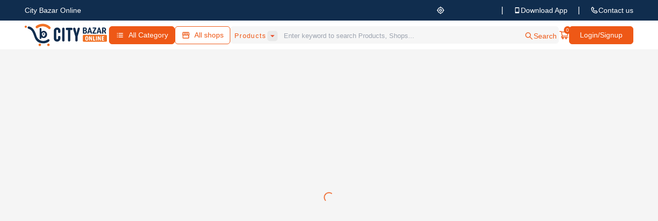

--- FILE ---
content_type: text/html; charset=utf-8
request_url: https://citybazaronline.com/indore/kanha-mobile/store
body_size: 4352
content:
<!DOCTYPE html><html lang="en"><head><meta charSet="utf-8"/><meta name="viewport" content="width=device-width"/><script type="application/ld+json">{"@context":"https://schema.org/","@type":"WebSite","name":"City Bazar Online","url":"https://citybazaronline.com","potentialAction":{"@type":"SearchAction","target":"{search_term_string}","query-input":"required name=search_term_string"}}</script><script type="application/ld+json">{"@context":"https://schema.org","@type":"Organization","name":"City bazar Online","url":"https://citybazaronline.com","logo":"https://cboprodstorage.blob.core.windows.net/images/images/logo-app.png","sameAs":["http://www.facebook.com/citybazaronlinecom","https://www.instagram.com/indore_bazar_shopping/","https://www.youtube.com/channel/UC52Sz9lGHUCJax7Q3RS9e6A","https://twitter.com/citybazaronline","https://www.linkedin.com/company/citybazaronline","https://www.pinterest.com/citybazaronline","","https://citybazaronline.com"]}</script><title>Catalogue of Kanha mobile in Mahawar Nagar Indore - City Bazar Online</title><meta name="msvalidate.0" content="671A805C61DC5D93EEF04FBDE2069977"/><meta name="viewport" content="width=device-width, initial-scale=1"/><meta name="robots" content="index, follow, max-snippet:-1, max-video-preview:-1, max-image-preview:large"/><link rel="canonical" href="https://citybazaronline.com/indore/kanha-mobile-683"/><meta property="og:title" content="Catalogue of Kanha mobile in Mahawar Nagar Indore - City Bazar Online"/><meta property="og:url" content="https://citybazaronline.com/indore/kanha-mobile-683"/><meta property="fb:use_automatic_ad_placement" content="enable=true ad_density=default"/><meta property="og:description" content="Kanha mobile is one of the best shop to purchase mobile accessories and mobile Phone, here you get the latest models of Cases &amp; Cover, Cables, Mobile Charger, Power Bank, Headphones &amp; more which is located at Revenue Colony, Mahawar Nagar, Indore"/><meta property="og:site_name" content="Catalogue of Kanha mobile in Mahawar Nagar Indore - City Bazar Online"/><meta name="twitter:title" content="Catalogue of Kanha mobile in Mahawar Nagar Indore - City Bazar Online"/><meta name="twitter:description" content="Kanha mobile is one of the best shop to purchase mobile accessories and mobile Phone, here you get the latest models of Cases &amp; Cover, Cables, Mobile Charger, Power Bank, Headphones &amp; more which is located at Revenue Colony, Mahawar Nagar, Indore"/><meta name="twitter:url" content="https://citybazaronline.com/indore/kanha-mobile-683"/><meta name="twitter:site" content="@citybazaronline"/><script type="application/ld+json">{"@context":"https://schema.org","@type":"ShoeStore","name":"Kanha mobile","image":"https://cboprodstorage.blob.core.windows.net/images/store-logo/1070_1597048909.jpg","@id":"683","url":"https://citybazaronline.com///indore/kanha-mobile/store","telephone":"9770049364","address":{"@type":"PostalAddress","streetAddress":"14, mahawar Nagar, Annapurna Rd, Model Town Colony, Nai Duniya, Revenue Colony, Mahawar Nagar, Indore, Madhya Pradesh 452009, India","addressLocality":"14,mahawar Nagar , Annapurna main road,indore","postalCode":"","addressCountry":"IN"},"geo":{"@type":"GeoCoordinates","latitude":"22.7016211","longitude":"75.8417261"}}</script><meta name="next-head-count" content="6"/><link rel="preload" href="/_next/static/css/4e8185acd62aabdb.css" as="style"/><link rel="stylesheet" href="/_next/static/css/4e8185acd62aabdb.css" data-n-g=""/><link rel="preload" href="/_next/static/css/7f47b9549bf34fb2.css" as="style"/><link rel="stylesheet" href="/_next/static/css/7f47b9549bf34fb2.css" data-n-p=""/><noscript data-n-css=""></noscript><script defer="" nomodule="" src="/_next/static/chunks/polyfills-c67a75d1b6f99dc8.js"></script><script src="/_next/static/chunks/webpack-bf7e149b2d35ee93.js" defer=""></script><script src="/_next/static/chunks/framework-5aeeefe295c65d82.js" defer=""></script><script src="/_next/static/chunks/main-e4fdd9dda80bc754.js" defer=""></script><script src="/_next/static/chunks/pages/_app-543e28b9d6aa5769.js" defer=""></script><script src="/_next/static/chunks/814c6784-5ec69216f440569d.js" defer=""></script><script src="/_next/static/chunks/d0c16330-8845f1af5d36c909.js" defer=""></script><script src="/_next/static/chunks/c31f1870-7cae2f01ecaa9791.js" defer=""></script><script src="/_next/static/chunks/7779ef99-afffcbb59a6ef34c.js" defer=""></script><script src="/_next/static/chunks/78e521c3-7123ab9031a7f534.js" defer=""></script><script src="/_next/static/chunks/1a48c3c1-fecca2c3a7866ca3.js" defer=""></script><script src="/_next/static/chunks/d64684d8-77c34e564f6b1308.js" defer=""></script><script src="/_next/static/chunks/1bfc9850-831e69ba05f0a774.js" defer=""></script><script src="/_next/static/chunks/ae51ba48-e6f390f65f2199c0.js" defer=""></script><script src="/_next/static/chunks/1e7c12d4-d5e0b29fce3ad17c.js" defer=""></script><script src="/_next/static/chunks/95b64a6e-2e9c1e4dbbe601db.js" defer=""></script><script src="/_next/static/chunks/0b308cfb-41e94480ef17507d.js" defer=""></script><script src="/_next/static/chunks/29107295-1453a3860b50f70e.js" defer=""></script><script src="/_next/static/chunks/1664-9ad65ab6e4502b59.js" defer=""></script><script src="/_next/static/chunks/7851-4c37613f8c6e5089.js" defer=""></script><script src="/_next/static/chunks/9159-0df42236a7db11f8.js" defer=""></script><script src="/_next/static/chunks/2264-f0acc0f7278346e2.js" defer=""></script><script src="/_next/static/chunks/1023-c7b1ffeb1f0d0e1f.js" defer=""></script><script src="/_next/static/chunks/9990-c864ee162b484716.js" defer=""></script><script src="/_next/static/chunks/841-c0a6157d75a604d1.js" defer=""></script><script src="/_next/static/chunks/5675-f06b25ae4ec21aac.js" defer=""></script><script src="/_next/static/chunks/1913-b33f2cce9202a9a6.js" defer=""></script><script src="/_next/static/chunks/805-a7365cf200a34168.js" defer=""></script><script src="/_next/static/chunks/1535-4e20c10a1a855a08.js" defer=""></script><script src="/_next/static/chunks/1789-c5b55e419e691e52.js" defer=""></script><script src="/_next/static/chunks/2298-289f2a42c5d9d8ae.js" defer=""></script><script src="/_next/static/chunks/8764-5fc3bc28d2e57d89.js" defer=""></script><script src="/_next/static/chunks/653-ad2a7a2e90528419.js" defer=""></script><script src="/_next/static/chunks/4747-16fb669399201d3e.js" defer=""></script><script src="/_next/static/chunks/6066-021a8d38d483d2b8.js" defer=""></script><script src="/_next/static/chunks/9340-6fd3269ccb2f4c00.js" defer=""></script><script src="/_next/static/chunks/5018-592df4078c5c0c92.js" defer=""></script><script src="/_next/static/chunks/453-a57efa3ffd3af497.js" defer=""></script><script src="/_next/static/chunks/pages/%5B...slug%5D-d768ba9fd9672974.js" defer=""></script><script src="/_next/static/wnbVXfChksF_8huOUKwYT/_buildManifest.js" defer=""></script><script src="/_next/static/wnbVXfChksF_8huOUKwYT/_ssgManifest.js" defer=""></script></head><body><div id="__next"><!--$!--><template data-dgst="DYNAMIC_SERVER_USAGE"></template><!--/$--><div style="position:fixed;z-index:9999;top:16px;left:16px;right:16px;bottom:16px;pointer-events:none"></div><!--$!--><template data-dgst="DYNAMIC_SERVER_USAGE"></template><!--/$--><!--$!--><template data-dgst="DYNAMIC_SERVER_USAGE"></template><!--/$--></div><script id="__NEXT_DATA__" type="application/json">{"props":{"pageProps":{"singleProductDetail":null,"subCategoryDataV1":null,"pageName":"seller","singleStoreDetail":{"singleStoreData":{"status":"success","data":{"seller_details":{"seller_id":"683","user_id":"1070","store_name":"Kanha mobile","legal_business_name":null,"store_slug":"kanha-mobile-683","designation":null,"store_description":"Kanha mobile is a who sells All types of mobile accessories and mobile Phone In Indore","store_address":"14,mahawar Nagar , Annapurna main road,indore","store_loc_address":"14, mahawar Nagar, Annapurna Rd, Model Town Colony, Nai Duniya, Revenue Colony, Mahawar Nagar, Indore, Madhya Pradesh 452009, India","landmark":null,"store_latitude":"22.7016211","store_longitude":"75.8417261","country_id":"India","state_id":"Madhya Pradesh","city_id":"Indore","pincode":null,"contact_no":"9770049364","contact_no_opt":null,"referral_code":"Devendra","sc_registration_type":"Gumasta","other_sc_reg_type":null,"sc_registration_file":"1070_1597049208.jpg","gst_no":"C/716050","store_logo_name":"1070_1597048909.jpg","brochure_image":null,"store_banner_name":"1070_1597048909.jpg","facebook_url":null,"instagram_url":null,"twitter_url":null,"meta_title":"Catalogue of Kanha mobile in Mahawar Nagar Indore - City Bazar Online","meta_keyword":"Kanha mobile, mobile accessories and mobile, Cases \u0026 Cover, Mobile Cables, Mobile Charger, Power Bank, Headphones, Memory card, Pendrive etc","meta_description":"Kanha mobile is one of the best shop to purchase mobile accessories and mobile Phone, here you get the latest models of Cases \u0026 Cover, Cables, Mobile Charger, Power Bank, Headphones \u0026 more which is located at Revenue Colony, Mahawar Nagar, Indore","is_active":"1","is_approved":"1","is_blocked":"0","created_date":"2020-08-10 14:11:49","created_by":"1070","modified_date":"2020-08-12 14:12:11","modified_by":"1","deals_in":["Kanha mobile deals in All mobile accessories and mobile"," Cases \u0026 Cover"," Mobile Cables"," Mobile Charger"," Power Bank"," Headphones"],"buy_or_rent":"Buy","rejection_date":null,"rejection_remarks":null,"delivery_mode":"Pick up from store","city_landmark_id":"7","is_active_plan":"0","payment_modes_accepted":null,"year_of_establishment":null,"seller_category":null,"page":null,"google_access_token":null,"google_refresh_token":null,"accounts_id":null,"store_image_url":"https://cboprodstorage.blob.core.windows.net/images/store-logo/1070_1597048909.jpg","store_banner_url":"https://cboprodstorage.blob.core.windows.net/images/store-banner/1070_1597048909.jpg","email":null,"avg_rating":"5.000000","today_status":"Open 09:00 am-09:00 pm","distance_in_km":1.3772736408768371,"cashback_tag":false,"cashback_text":""},"seller_open_hrs":[{"id":"1611","seller_id":"683","day":"Monday","on_off":"1","opens_at":"09:00 am","closes_at":"09:00 pm","created_date":"2020-08-10 14:16:48"},{"id":"1612","seller_id":"683","day":"Tuesday","on_off":"1","opens_at":"09:00 am","closes_at":"09:00 pm","created_date":"2020-08-10 14:16:48"},{"id":"1613","seller_id":"683","day":"Wednesday","on_off":"0","opens_at":null,"closes_at":null,"created_date":"2020-08-10 14:16:48"},{"id":"1614","seller_id":"683","day":"Thursday","on_off":"0","opens_at":null,"closes_at":null,"created_date":"2020-08-10 14:16:48"},{"id":"1615","seller_id":"683","day":"Friday","on_off":"0","opens_at":null,"closes_at":null,"created_date":"2020-08-10 14:16:48"},{"id":"1616","seller_id":"683","day":"Saturday","on_off":"0","opens_at":null,"closes_at":null,"created_date":"2020-08-10 14:16:48"},{"id":"1617","seller_id":"683","day":"Sunday","on_off":"0","opens_at":null,"closes_at":null,"created_date":"2020-08-10 14:16:48"}],"photoGallery":[],"seller_categories":[],"avg_rating":{"avg_rating":"5.00"},"StarRatingCount":{"1":0,"2":0,"3":0,"4":0,"5":1,"all":1},"follow_val":"0","reveiws":[{"user":"Karishma Rimjha","user_id":"3750","reveiw":"nice shop","rating":"5.00"}]},"share_link":"https://citybazaronline.com/Indore/shop/kanha-mobile-683","whatsapptext":"Hello! Can I get more info for you products? I found you on  CityBazarOnline. "},"singleStoreProductData":{"status":"success","total_pages":0,"page_no":1,"limit":40,"offset":0,"count":0,"total_count":"0","products":[]},"singleStoreProductFilterData":{"status":"success","min_price":0,"max_price":0,"categories":null,"attributes":[{"attr_name":"brands","attr_values":[]}]},"metaData":[{"type":"title","key":"","value":"Catalogue of Kanha mobile in Mahawar Nagar Indore - City Bazar Online"},{"type":"meta","key":"msvalidate.0","value":"671A805C61DC5D93EEF04FBDE2069977"},{"key":"keywords","value":"Kanha mobile, mobile accessories and mobile, Cases \u0026 Cover, Mobile Cables, Mobile Charger, Power Bank, Headphones, Memory card, Pendrive etc"},{"type":"meta","key":"viewport","value":"width=device-width, initial-scale=1"},{"type":"meta","key":"robots","value":"index, follow, max-snippet:-1, max-video-preview:-1, max-image-preview:large"},{"type":"link","key":"canonical","value":"https://citybazaronline.com/indore/kanha-mobile-683"},{"key":"title","value":"Catalogue of Kanha mobile in Mahawar Nagar Indore - City Bazar Online"},{"key":"description","value":"Kanha mobile is one of the best shop to purchase mobile accessories and mobile Phone, here you get the latest models of Cases \u0026 Cover, Cables, Mobile Charger, Power Bank, Headphones \u0026 more which is located at Revenue Colony, Mahawar Nagar, Indore"},{"type":"property","key":"og:title","value":"Catalogue of Kanha mobile in Mahawar Nagar Indore - City Bazar Online"},{"type":"property","key":"og:url","value":"https://citybazaronline.com/indore/kanha-mobile-683"},{"type":"property","key":"fb:use_automatic_ad_placement","value":"enable=true ad_density=default"},{"type":"property","key":"og:description","value":"Kanha mobile is one of the best shop to purchase mobile accessories and mobile Phone, here you get the latest models of Cases \u0026 Cover, Cables, Mobile Charger, Power Bank, Headphones \u0026 more which is located at Revenue Colony, Mahawar Nagar, Indore"},{"type":"property","key":"og:site_name","value":"Catalogue of Kanha mobile in Mahawar Nagar Indore - City Bazar Online"},{"type":"meta","key":"twitter:title","value":"Catalogue of Kanha mobile in Mahawar Nagar Indore - City Bazar Online"},{"type":"meta","key":"twitter:description","value":"Kanha mobile is one of the best shop to purchase mobile accessories and mobile Phone, here you get the latest models of Cases \u0026 Cover, Cables, Mobile Charger, Power Bank, Headphones \u0026 more which is located at Revenue Colony, Mahawar Nagar, Indore"},{"type":"meta","key":"twitter:url","value":"https://citybazaronline.com/indore/kanha-mobile-683"},{"type":"meta","key":"twitter:site","value":"@citybazaronline"}]},"productsListDetail":null,"slug":["indore","kanha-mobile","store"],"sellerStoresDetail":{"metaData":[]},"reelsList":null},"__N_SSP":true},"page":"/[...slug]","query":{"slug":["indore","kanha-mobile","store"]},"buildId":"wnbVXfChksF_8huOUKwYT","isFallback":false,"gssp":true,"scriptLoader":[]}</script></body></html>

--- FILE ---
content_type: text/html; charset=UTF-8
request_url: https://api.citybazaronline.com/api/user/footer_links
body_size: 2575
content:
{"footer":[{"category":"Sports & Fitness","chalidecate":["Arrow","Arrow Rest","Racquet","Shuttle","Ball","Bat","Basketball","Backboard","Branded Basket Ball","Basketball Ring","Boxing","Guard","Punching Bag","Boxing Glove"]},{"category":"Electronics","chalidecate":["Television or TV","Camera & Photography","Accessories","Flash","Camera Lenses","GPS & Accessories","Home Audio","Home Theater, TV & Video","Mobile Accessories","Amplifier","Cases & Cover","Power Bank","Screen Guards","Mobile Charger","Headphones","Memory Cards","Other Mobile Accessories","Mobile Cables","Speakers","Battery for Mobile","Memory Card","Remote Controller","Set Top Boxes","Tripod"]},{"category":"Footwear & Accessories","chalidecate":["Footwear & Accessories","Shoes","Sandal","Slipper & Flip Flop","Accessories","Shoe Brush","Shoe Polish Cream","Bootie","Mojari or Ethnic shoe","Wedge","Shoe Insole","Slipper Strap","Shoe Stand","footwear other accessories","Branded Shoes"]},{"category":"Material for Furniture Making","chalidecate":["Kitchen Trolley","Knob","Plywood","Laminates","DOORS & FRAMES"]},{"category":"Toys & Baby Care","chalidecate":["Baby Care Kit","Action figure","Art & Craft Kit","Building Blocks","Board Games","Card Game","Piggy Bank","Dolls","Doll Accessories","Car & Bike","Musical Toys","Puzzle Game","Remote Controlled Toys","Other Toys","Baby Chair","Crib Cradle","Stroller Pram","Walker"]},{"category":"Home appliances","chalidecate":["Refrigerator","Washing machine","Air conditioner","Microwave Oven","Branded Mixer Juicer, Grinder","Electric kettle","Induction cook top","Branded Air Cooler","Air Cooler","Mixer Juicer Grinder","Branded Fan","Fan","Sandwich Maker","Branded Sandwich Maker","Electric Rice Cooker","Coffee Maker","Water Purifier","Air Fryer","Water Dispenser","Branded Iron","Iron","Vaccum Cleaner"]},{"category":"Home Decor","chalidecate":["Gift Items","Home Decor","Air Freshener","Candle","Candle Tealight Holder","Incense Holder","Clocks & Wall Decor","Bell","Key Holder","Paintings","Showpiece","Table Clock","Wallpaper","Wall Clock","Room Decor","Artificial Flower","Artificial Plants"]},{"category":"Automotive Care & Accessories","chalidecate":["Bike Mobile Holder","Car Mobile Charger","Mobile Holder","Video Screen","Cigarette Lighter","Car Interior Fan","Pillow Cushion"]},{"category":"Home & Kitchen Accessories","chalidecate":["Glass","Other Bar Accessories","Bottle & Flask","Pan & Pot","All other Cookware","Pressure Cooker","Gas Stove","Cake Pie Server","Gas Lighter","Chopper","Sieve Strainers"]},{"category":"Furniture","chalidecate":["Bar Stool or Chair","Bed","Mattress","Dressing Table","Wardrobe","Dining Chair","Dining Set","Kitchen Cabinet","Living Room Furniture","Chair","Bean Bag","Bench","Center Table","Diwan Set","Couch","Sofa Bed","Sofa set"]},{"category":"Jewellery","chalidecate":["Jewellery","Anklets","Bangle","Bracelet","Brooch","Charm","Earring","Jewellery Set","Mangalsutra & Tanmaniya","Bendi","Necklace","Nose Ring","Pendant Locket","Ring","Hair pin & Hair clip","Toe Ring Bichhiya","Chain","Kamarband","armlet","Gemstone"]},{"category":"Health, Beauty & Personnel care","chalidecate":["Health, Beauty & Personnel care","Hair Care & Styling","Fragrances","Make up","Personal care & Grooming","Face Care","Eye Makeup","Skin Care","Bath Brush","Bath Essential Oil","Bath Sponge","Body Wash","Face Wash","Foot Brush","Loofah","Soap"]},{"category":"Computers & Accessories","chalidecate":["LAPTOP","Desktop computer","Computers Accessories","Mouse","branded Pen Drive","Printers","Monitors","Laptop Bags","Pendrive","Keyboard","USB Wi-Fi Dongle","USB Sound Card","Card Reader","Branded-Keyboard","Branded Mouse","Tablet","Projector","Computer Motherboard","Laptop Cooling Pad","Extension Board or Surge Protector","Router or Modem","RJ45 Connector"]},{"category":"Clothing","chalidecate":["Clothing","T-shirt","Shirt","Kurta and Payjama","Suits & Blazers","Jeans","Trousers","Shorts & Three Fourth","Cargo","Sweaters","Jackets","Sweatshirts","Thermals","Briefs & Trunks","Vests","Skirts","Jeggings","Capri","Sarees","Kurta","Dress Material","Lehenga choli","Blouse","Salwar","Petticoat"]},{"category":"Rentals","chalidecate":["Cloths on Rent","Fancy dress & Super Hero Costume","Drama & Dance Costume","Coat Suit on Rent"]},{"category":"Travel Products","chalidecate":["Bags & Backpack","Cross Body Bags","Waist Bags","Backpacks","Duffel Bag","Suitcase","Rucksacks","Messenger Bag","Briefcase","Luggage cover","Neck Pillow","Branded-backpack","Suitecase Bags"]},{"category":"Musical Instruments","chalidecate":[]},{"category":"Fashion & Personal Accessories","chalidecate":["Handbags","Wallets","Clutches","Watches","Belts","Caps","Handkerchief","Socks","Sunglasses Goggles","Potli & Pouch","Cosmetic Bag","Bangle Bag","Tie","Branded Watches","Other Accessories"]},{"category":"Industrial & Scientific Supplies","chalidecate":["Battery","Battery","Jewelry Making Machines","Jewelry Making Tools","Lamination Machines","Spiral Binding Machine"]},{"category":"House finishing material & Tools","chalidecate":["Home Mirror","Bathtub","Commode","Faucet Set","Wash Basin","Shower Head","Shower System","Faucet","Towel Holders"]},{"category":"Medical Supplies","chalidecate":["Mask Respirators","Hot Water Bag","Commode Chairs","Wheel Chairs"]},{"category":"Home Furnishing","chalidecate":["Bed Linen, Blankets & Accessories","Bedsheet","Bedsheet Set","Blanket","Mattress Protector","Mosquito Net","Pillow Cover","Blinds","Curtain","Carpet","Doormat","Cushion Cover","Sofa Fabric","Pillow","Pillow","Branded Mattress","Table Covers","Table Napkins","Mats"]},{"category":"Books & Stationary","chalidecate":["Textbook","Exam preparation Book","Reference Book","Novel & Comics","Other Books","Pens","Diaries & Notebooks","Notebooks","Scrapbook Kits","crayons","Envelope","Other Stationary","geometry & pencil boxes","Erasers","Pencils","Sharpeners"]},{"category":"Eyewear & Care","chalidecate":["Contact Lenses","Spectacles Frame","Eye Lens Cleaners"]},{"category":"Food & Drinks","chalidecate":["Chocolates","Chutneys","Spice Powder and Masala"]},{"category":"Mobile Phone","chalidecate":["Mobile Phone","Smart Mobile Phone","Keypad Mobile Phone"]},{"category":"Indoor Games","chalidecate":["Boxing","Guard","Punching Bag","Boxing Glove","Carrom Board","Carrom Mesh","Chess","Board","Dart","Skating","Skateboard","Table Tennis"]}]}

--- FILE ---
content_type: text/html; charset=UTF-8
request_url: https://api.citybazaronline.com/api/home/left_manu
body_size: 397
content:
{"status":"success","data":[{"left_manu_title_id":"2","title":"Men","title_order":"1","type":"multiple","insert_date":"2023-11-07 20:20:55","update_date":"2023-11-07 20:20:55","list":[{"left_manu_id":"2","left_manu_title_id":"2","title":"Clothing","manu_order":"1","left_manu_key":"clothing","left_manu_value":"1","insert_date":"2023-11-07 21:02:12","update_date":"2023-11-07 21:02:12","type":"multiple"},{"left_manu_id":"3","left_manu_title_id":"2","title":"Footwear","manu_order":"2","left_manu_key":"footwear","left_manu_value":"2","insert_date":"2023-11-08 16:36:58","update_date":"2023-11-08 16:36:58","type":"multiple"},{"left_manu_id":"4","left_manu_title_id":"2","title":"Accessories","manu_order":"3","left_manu_key":"Accessories","left_manu_value":"Accessories","insert_date":"2023-12-22 15:12:35","update_date":"2023-12-22 15:12:35","type":"multiple"}]},{"left_manu_title_id":"3","title":"Women & Girls","title_order":"2","type":"multiple","insert_date":"2023-11-08 16:33:42","update_date":"2023-11-08 16:33:42","list":[{"left_manu_id":"5","left_manu_title_id":"3","title":"Clothing","manu_order":"1","left_manu_key":"cloths","left_manu_value":"cloths","insert_date":"2023-12-22 18:26:42","update_date":"2023-12-22 18:26:42","type":"multiple"},{"left_manu_id":"6","left_manu_title_id":"3","title":"Footware","manu_order":"2","left_manu_key":"footwear","left_manu_value":"footwear","insert_date":"2023-12-23 15:16:19","update_date":"2023-12-23 15:16:19","type":"multiple"},{"left_manu_id":"7","left_manu_title_id":"3","title":"Beauty & Grooming","manu_order":"3","left_manu_key":"beauty","left_manu_value":"beauty","insert_date":"2023-12-23 16:11:34","update_date":"2023-12-23 16:11:34","type":"multiple"}]}]}

--- FILE ---
content_type: text/html; charset=UTF-8
request_url: https://api.citybazaronline.com/api/cart/getProductCount
body_size: 66
content:
{"status":"error","msg":"Token is not defined."}

--- FILE ---
content_type: text/html; charset=UTF-8
request_url: https://api.citybazaronline.com/api/plane_validity_check
body_size: 205
content:
{"status":"success","planeValidity":false,"future":null,"data":{"0":{"store_name":"Kanha mobile","store_slug":"kanha-mobile-683","store_address":"14,mahawar Nagar , Annapurna main road,indore","contact_no":"9770049364"},"plan_type":null,"subscription_price":null}}

--- FILE ---
content_type: text/html; charset=UTF-8
request_url: https://api.citybazaronline.com/api/get_reels
body_size: 151
content:
{"status":"success","total_pages":0,"base_url":"https:\/\/cboprodstorage.blob.core.windows.net\/images\/","page_no":1,"limit":20,"offset":0,"count":0,"total_count":"0","data":[]}

--- FILE ---
content_type: application/javascript; charset=UTF-8
request_url: https://citybazaronline.com/_next/static/chunks/805-a7365cf200a34168.js
body_size: 14446
content:
"use strict";(self.webpackChunk_N_E=self.webpackChunk_N_E||[]).push([[805],{35097:function(e,t,r){r.d(t,{V:function(){return i}});var n=r(1588),o=r(34867);function i(e){return(0,o.ZP)("MuiDivider",e)}let l=(0,n.Z)("MuiDivider",["root","absolute","fullWidth","inset","middle","flexItem","light","vertical","withChildren","withChildrenVertical","textAlignRight","textAlignLeft","wrapper","wrapperVertical"]);t.Z=l},6135:function(e,t,r){var n=r(63366),o=r(87462),i=r(67294),l=r(4953),a=r(94780),s=r(59469),d=r(90948),u=r(14136),p=r(28628),c=r(24707),m=r(85893);let f=["disableUnderline","components","componentsProps","fullWidth","hiddenLabel","inputComponent","multiline","slotProps","slots","type"],h=e=>{let{classes:t,disableUnderline:r}=e,n=(0,a.Z)({root:["root",!r&&"underline"],input:["input"]},c._,t);return(0,o.Z)({},t,n)},v=(0,d.ZP)(s.Ej,{shouldForwardProp:e=>(0,u.Z)(e)||"classes"===e,name:"MuiFilledInput",slot:"Root",overridesResolver:(e,t)=>{let{ownerState:r}=e;return[...(0,s.Gx)(e,t),!r.disableUnderline&&t.underline]}})(({theme:e,ownerState:t})=>{var r;let n="light"===e.palette.mode,i=n?"rgba(0, 0, 0, 0.06)":"rgba(255, 255, 255, 0.09)";return(0,o.Z)({position:"relative",backgroundColor:e.vars?e.vars.palette.FilledInput.bg:i,borderTopLeftRadius:(e.vars||e).shape.borderRadius,borderTopRightRadius:(e.vars||e).shape.borderRadius,transition:e.transitions.create("background-color",{duration:e.transitions.duration.shorter,easing:e.transitions.easing.easeOut}),"&:hover":{backgroundColor:e.vars?e.vars.palette.FilledInput.hoverBg:n?"rgba(0, 0, 0, 0.09)":"rgba(255, 255, 255, 0.13)","@media (hover: none)":{backgroundColor:e.vars?e.vars.palette.FilledInput.bg:i}},[`&.${c.Z.focused}`]:{backgroundColor:e.vars?e.vars.palette.FilledInput.bg:i},[`&.${c.Z.disabled}`]:{backgroundColor:e.vars?e.vars.palette.FilledInput.disabledBg:n?"rgba(0, 0, 0, 0.12)":"rgba(255, 255, 255, 0.12)"}},!t.disableUnderline&&{"&::after":{borderBottom:`2px solid ${null==(r=(e.vars||e).palette[t.color||"primary"])?void 0:r.main}`,left:0,bottom:0,content:'""',position:"absolute",right:0,transform:"scaleX(0)",transition:e.transitions.create("transform",{duration:e.transitions.duration.shorter,easing:e.transitions.easing.easeOut}),pointerEvents:"none"},[`&.${c.Z.focused}:after`]:{transform:"scaleX(1) translateX(0)"},[`&.${c.Z.error}`]:{"&::before, &::after":{borderBottomColor:(e.vars||e).palette.error.main}},"&::before":{borderBottom:`1px solid ${e.vars?`rgba(${e.vars.palette.common.onBackgroundChannel} / ${e.vars.opacity.inputUnderline})`:n?"rgba(0, 0, 0, 0.42)":"rgba(255, 255, 255, 0.7)"}`,left:0,bottom:0,content:'"\\00a0"',position:"absolute",right:0,transition:e.transitions.create("border-bottom-color",{duration:e.transitions.duration.shorter}),pointerEvents:"none"},[`&:hover:not(.${c.Z.disabled}, .${c.Z.error}):before`]:{borderBottom:`1px solid ${(e.vars||e).palette.text.primary}`},[`&.${c.Z.disabled}:before`]:{borderBottomStyle:"dotted"}},t.startAdornment&&{paddingLeft:12},t.endAdornment&&{paddingRight:12},t.multiline&&(0,o.Z)({padding:"25px 12px 8px"},"small"===t.size&&{paddingTop:21,paddingBottom:4},t.hiddenLabel&&{paddingTop:16,paddingBottom:17},t.hiddenLabel&&"small"===t.size&&{paddingTop:8,paddingBottom:9}))}),b=(0,d.ZP)(s.rA,{name:"MuiFilledInput",slot:"Input",overridesResolver:s._o})(({theme:e,ownerState:t})=>(0,o.Z)({paddingTop:25,paddingRight:12,paddingBottom:8,paddingLeft:12},!e.vars&&{"&:-webkit-autofill":{WebkitBoxShadow:"light"===e.palette.mode?null:"0 0 0 100px #266798 inset",WebkitTextFillColor:"light"===e.palette.mode?null:"#fff",caretColor:"light"===e.palette.mode?null:"#fff",borderTopLeftRadius:"inherit",borderTopRightRadius:"inherit"}},e.vars&&{"&:-webkit-autofill":{borderTopLeftRadius:"inherit",borderTopRightRadius:"inherit"},[e.getColorSchemeSelector("dark")]:{"&:-webkit-autofill":{WebkitBoxShadow:"0 0 0 100px #266798 inset",WebkitTextFillColor:"#fff",caretColor:"#fff"}}},"small"===t.size&&{paddingTop:21,paddingBottom:4},t.hiddenLabel&&{paddingTop:16,paddingBottom:17},t.startAdornment&&{paddingLeft:0},t.endAdornment&&{paddingRight:0},t.hiddenLabel&&"small"===t.size&&{paddingTop:8,paddingBottom:9},t.multiline&&{paddingTop:0,paddingBottom:0,paddingLeft:0,paddingRight:0})),g=i.forwardRef(function(e,t){var r,i,a,d;let u=(0,p.i)({props:e,name:"MuiFilledInput"}),{components:c={},componentsProps:g,fullWidth:Z=!1,inputComponent:y="input",multiline:x=!1,slotProps:P,slots:w={},type:C="text"}=u,S=(0,n.Z)(u,f),R=(0,o.Z)({},u,{fullWidth:Z,inputComponent:y,multiline:x,type:C}),M=h(u),k={root:{ownerState:R},input:{ownerState:R}},I=(null!=P?P:g)?(0,l.Z)(k,null!=P?P:g):k,$=null!=(r=null!=(i=w.root)?i:c.Root)?r:v,O=null!=(a=null!=(d=w.input)?d:c.Input)?a:b;return(0,m.jsx)(s.ZP,(0,o.Z)({slots:{root:$,input:O},componentsProps:I,fullWidth:Z,inputComponent:y,multiline:x,ref:t,type:C},S,{classes:M}))});g.muiName="Input",t.Z=g},24707:function(e,t,r){r.d(t,{_:function(){return a}});var n=r(87462),o=r(1588),i=r(34867),l=r(55827);function a(e){return(0,i.ZP)("MuiFilledInput",e)}let s=(0,n.Z)({},l.Z,(0,o.Z)("MuiFilledInput",["root","underline","input"]));t.Z=s},6409:function(e,t,r){r.d(t,{Z:function(){return P}});var n=r(63366),o=r(87462),i=r(67294),l=r(90512),a=r(94780),s=r(28628),d=r(90948),u=r(5108),p=r(98216),c=function(e,t){var r,n;return i.isValidElement(e)&&-1!==t.indexOf(null!=(r=e.type.muiName)?r:null==(n=e.type)||null==(n=n._payload)||null==(n=n.value)?void 0:n.muiName)},m=r(47167),f=r(1588),h=r(34867);function v(e){return(0,h.ZP)("MuiFormControl",e)}(0,f.Z)("MuiFormControl",["root","marginNone","marginNormal","marginDense","fullWidth","disabled"]);var b=r(85893);let g=["children","className","color","component","disabled","error","focused","fullWidth","hiddenLabel","margin","required","size","variant"],Z=e=>{let{classes:t,margin:r,fullWidth:n}=e,o={root:["root","none"!==r&&`margin${(0,p.Z)(r)}`,n&&"fullWidth"]};return(0,a.Z)(o,v,t)},y=(0,d.ZP)("div",{name:"MuiFormControl",slot:"Root",overridesResolver:({ownerState:e},t)=>(0,o.Z)({},t.root,t[`margin${(0,p.Z)(e.margin)}`],e.fullWidth&&t.fullWidth)})(({ownerState:e})=>(0,o.Z)({display:"inline-flex",flexDirection:"column",position:"relative",minWidth:0,padding:0,margin:0,border:0,verticalAlign:"top"},"normal"===e.margin&&{marginTop:16,marginBottom:8},"dense"===e.margin&&{marginTop:8,marginBottom:4},e.fullWidth&&{width:"100%"})),x=i.forwardRef(function(e,t){let r;let a=(0,s.i)({props:e,name:"MuiFormControl"}),{children:d,className:p,color:f="primary",component:h="div",disabled:v=!1,error:x=!1,focused:P,fullWidth:w=!1,hiddenLabel:C=!1,margin:S="none",required:R=!1,size:M="medium",variant:k="outlined"}=a,I=(0,n.Z)(a,g),$=(0,o.Z)({},a,{color:f,component:h,disabled:v,error:x,fullWidth:w,hiddenLabel:C,margin:S,required:R,size:M,variant:k}),O=Z($),[F,E]=i.useState(()=>{let e=!1;return d&&i.Children.forEach(d,t=>{if(!c(t,["Input","Select"]))return;let r=c(t,["Select"])?t.props.input:t;r&&(0,u.B7)(r.props)&&(e=!0)}),e}),[B,L]=i.useState(()=>{let e=!1;return d&&i.Children.forEach(d,t=>{c(t,["Input","Select"])&&((0,u.vd)(t.props,!0)||(0,u.vd)(t.props.inputProps,!0))&&(e=!0)}),e}),[N,T]=i.useState(!1);v&&N&&T(!1);let j=void 0===P||v?N:P,z=i.useMemo(()=>({adornedStart:F,setAdornedStart:E,color:f,disabled:v,error:x,filled:B,focused:j,fullWidth:w,hiddenLabel:C,size:M,onBlur:()=>{T(!1)},onEmpty:()=>{L(!1)},onFilled:()=>{L(!0)},onFocus:()=>{T(!0)},registerEffect:r,required:R,variant:k}),[F,f,v,x,B,j,w,C,r,R,M,k]);return(0,b.jsx)(m.Z.Provider,{value:z,children:(0,b.jsx)(y,(0,o.Z)({as:h,ownerState:$,className:(0,l.Z)(O.root,p),ref:t},I,{children:d}))})});var P=x},79332:function(e,t,r){var n=r(63366),o=r(87462),i=r(67294),l=r(94780),a=r(4953),s=r(59469),d=r(90948),u=r(14136),p=r(28628),c=r(7021),m=r(85893);let f=["disableUnderline","components","componentsProps","fullWidth","inputComponent","multiline","slotProps","slots","type"],h=e=>{let{classes:t,disableUnderline:r}=e,n=(0,l.Z)({root:["root",!r&&"underline"],input:["input"]},c.l,t);return(0,o.Z)({},t,n)},v=(0,d.ZP)(s.Ej,{shouldForwardProp:e=>(0,u.Z)(e)||"classes"===e,name:"MuiInput",slot:"Root",overridesResolver:(e,t)=>{let{ownerState:r}=e;return[...(0,s.Gx)(e,t),!r.disableUnderline&&t.underline]}})(({theme:e,ownerState:t})=>{let r="light"===e.palette.mode,n=r?"rgba(0, 0, 0, 0.42)":"rgba(255, 255, 255, 0.7)";return e.vars&&(n=`rgba(${e.vars.palette.common.onBackgroundChannel} / ${e.vars.opacity.inputUnderline})`),(0,o.Z)({position:"relative"},t.formControl&&{"label + &":{marginTop:16}},!t.disableUnderline&&{"&::after":{borderBottom:`2px solid ${(e.vars||e).palette[t.color].main}`,left:0,bottom:0,content:'""',position:"absolute",right:0,transform:"scaleX(0)",transition:e.transitions.create("transform",{duration:e.transitions.duration.shorter,easing:e.transitions.easing.easeOut}),pointerEvents:"none"},[`&.${c.Z.focused}:after`]:{transform:"scaleX(1) translateX(0)"},[`&.${c.Z.error}`]:{"&::before, &::after":{borderBottomColor:(e.vars||e).palette.error.main}},"&::before":{borderBottom:`1px solid ${n}`,left:0,bottom:0,content:'"\\00a0"',position:"absolute",right:0,transition:e.transitions.create("border-bottom-color",{duration:e.transitions.duration.shorter}),pointerEvents:"none"},[`&:hover:not(.${c.Z.disabled}, .${c.Z.error}):before`]:{borderBottom:`2px solid ${(e.vars||e).palette.text.primary}`,"@media (hover: none)":{borderBottom:`1px solid ${n}`}},[`&.${c.Z.disabled}:before`]:{borderBottomStyle:"dotted"}})}),b=(0,d.ZP)(s.rA,{name:"MuiInput",slot:"Input",overridesResolver:s._o})({}),g=i.forwardRef(function(e,t){var r,i,l,d;let u=(0,p.i)({props:e,name:"MuiInput"}),{disableUnderline:c,components:g={},componentsProps:Z,fullWidth:y=!1,inputComponent:x="input",multiline:P=!1,slotProps:w,slots:C={},type:S="text"}=u,R=(0,n.Z)(u,f),M=h(u),k={root:{ownerState:{disableUnderline:c}}},I=(null!=w?w:Z)?(0,a.Z)(null!=w?w:Z,k):k,$=null!=(r=null!=(i=C.root)?i:g.Root)?r:v,O=null!=(l=null!=(d=C.input)?d:g.Input)?l:b;return(0,m.jsx)(s.ZP,(0,o.Z)({slots:{root:$,input:O},slotProps:I,fullWidth:y,inputComponent:x,multiline:P,ref:t,type:S},R,{classes:M}))});g.muiName="Input",t.Z=g},7021:function(e,t,r){r.d(t,{l:function(){return a}});var n=r(87462),o=r(1588),i=r(34867),l=r(55827);function a(e){return(0,i.ZP)("MuiInput",e)}let s=(0,n.Z)({},l.Z,(0,o.Z)("MuiInput",["root","underline","input"]));t.Z=s},59469:function(e,t,r){r.d(t,{rA:function(){return F},Ej:function(){return O},ZP:function(){return L},_o:function(){return I},Gx:function(){return k}});var n=r(63366),o=r(87462),i=r(56535),l=r(67294),a=r(90512),s=r(94780),d=r(90712),u=r(51368),p=r(15704),c=r(47167),m=r(74423),f=r(90948),h=r(28628),v=r(98216),b=r(51705),g=r(58974),Z=r(41234),y=r(96682),x=r(85893),P=function({styles:e,themeId:t,defaultTheme:r={}}){let n=(0,y.Z)(r),o="function"==typeof e?e(t&&n[t]||n):e;return(0,x.jsx)(Z.Z,{styles:o})},w=r(90247),C=r(10606),S=r(5108),R=r(55827);let M=["aria-describedby","autoComplete","autoFocus","className","color","components","componentsProps","defaultValue","disabled","disableInjectingGlobalStyles","endAdornment","error","fullWidth","id","inputComponent","inputProps","inputRef","margin","maxRows","minRows","multiline","name","onBlur","onChange","onClick","onFocus","onKeyDown","onKeyUp","placeholder","readOnly","renderSuffix","rows","size","slotProps","slots","startAdornment","type","value"],k=(e,t)=>{let{ownerState:r}=e;return[t.root,r.formControl&&t.formControl,r.startAdornment&&t.adornedStart,r.endAdornment&&t.adornedEnd,r.error&&t.error,"small"===r.size&&t.sizeSmall,r.multiline&&t.multiline,r.color&&t[`color${(0,v.Z)(r.color)}`],r.fullWidth&&t.fullWidth,r.hiddenLabel&&t.hiddenLabel]},I=(e,t)=>{let{ownerState:r}=e;return[t.input,"small"===r.size&&t.inputSizeSmall,r.multiline&&t.inputMultiline,"search"===r.type&&t.inputTypeSearch,r.startAdornment&&t.inputAdornedStart,r.endAdornment&&t.inputAdornedEnd,r.hiddenLabel&&t.inputHiddenLabel]},$=e=>{let{classes:t,color:r,disabled:n,error:o,endAdornment:i,focused:l,formControl:a,fullWidth:d,hiddenLabel:u,multiline:p,readOnly:c,size:m,startAdornment:f,type:h}=e,b={root:["root",`color${(0,v.Z)(r)}`,n&&"disabled",o&&"error",d&&"fullWidth",l&&"focused",a&&"formControl",m&&"medium"!==m&&`size${(0,v.Z)(m)}`,p&&"multiline",f&&"adornedStart",i&&"adornedEnd",u&&"hiddenLabel",c&&"readOnly"],input:["input",n&&"disabled","search"===h&&"inputTypeSearch",p&&"inputMultiline","small"===m&&"inputSizeSmall",u&&"inputHiddenLabel",f&&"inputAdornedStart",i&&"inputAdornedEnd",c&&"readOnly"]};return(0,s.Z)(b,R.u,t)},O=(0,f.ZP)("div",{name:"MuiInputBase",slot:"Root",overridesResolver:k})(({theme:e,ownerState:t})=>(0,o.Z)({},e.typography.body1,{color:(e.vars||e).palette.text.primary,lineHeight:"1.4375em",boxSizing:"border-box",position:"relative",cursor:"text",display:"inline-flex",alignItems:"center",[`&.${R.Z.disabled}`]:{color:(e.vars||e).palette.text.disabled,cursor:"default"}},t.multiline&&(0,o.Z)({padding:"4px 0 5px"},"small"===t.size&&{paddingTop:1}),t.fullWidth&&{width:"100%"})),F=(0,f.ZP)("input",{name:"MuiInputBase",slot:"Input",overridesResolver:I})(({theme:e,ownerState:t})=>{let r="light"===e.palette.mode,n=(0,o.Z)({color:"currentColor"},e.vars?{opacity:e.vars.opacity.inputPlaceholder}:{opacity:r?.42:.5},{transition:e.transitions.create("opacity",{duration:e.transitions.duration.shorter})}),i={opacity:"0 !important"},l=e.vars?{opacity:e.vars.opacity.inputPlaceholder}:{opacity:r?.42:.5};return(0,o.Z)({font:"inherit",letterSpacing:"inherit",color:"currentColor",padding:"4px 0 5px",border:0,boxSizing:"content-box",background:"none",height:"1.4375em",margin:0,WebkitTapHighlightColor:"transparent",display:"block",minWidth:0,width:"100%",animationName:"mui-auto-fill-cancel",animationDuration:"10ms","&::-webkit-input-placeholder":n,"&::-moz-placeholder":n,"&:-ms-input-placeholder":n,"&::-ms-input-placeholder":n,"&:focus":{outline:0},"&:invalid":{boxShadow:"none"},"&::-webkit-search-decoration":{WebkitAppearance:"none"},[`label[data-shrink=false] + .${R.Z.formControl} &`]:{"&::-webkit-input-placeholder":i,"&::-moz-placeholder":i,"&:-ms-input-placeholder":i,"&::-ms-input-placeholder":i,"&:focus::-webkit-input-placeholder":l,"&:focus::-moz-placeholder":l,"&:focus:-ms-input-placeholder":l,"&:focus::-ms-input-placeholder":l},[`&.${R.Z.disabled}`]:{opacity:1,WebkitTextFillColor:(e.vars||e).palette.text.disabled},"&:-webkit-autofill":{animationDuration:"5000s",animationName:"mui-auto-fill"}},"small"===t.size&&{paddingTop:1},t.multiline&&{height:"auto",resize:"none",padding:0,paddingTop:0},"search"===t.type&&{MozAppearance:"textfield"})}),E=(0,x.jsx)(function(e){return(0,x.jsx)(P,(0,o.Z)({},e,{defaultTheme:w.Z,themeId:C.Z}))},{styles:{"@keyframes mui-auto-fill":{from:{display:"block"}},"@keyframes mui-auto-fill-cancel":{from:{display:"block"}}}}),B=l.forwardRef(function(e,t){var r;let s=(0,h.i)({props:e,name:"MuiInputBase"}),{"aria-describedby":f,autoComplete:v,autoFocus:Z,className:y,components:P={},componentsProps:w={},defaultValue:C,disabled:R,disableInjectingGlobalStyles:k,endAdornment:I,fullWidth:B=!1,id:L,inputComponent:N="input",inputProps:T={},inputRef:j,maxRows:z,minRows:A,multiline:W=!1,name:D,onBlur:H,onChange:V,onClick:K,onFocus:U,onKeyDown:_,onKeyUp:q,placeholder:G,readOnly:X,renderSuffix:Y,rows:J,slotProps:Q={},slots:ee={},startAdornment:et,type:er="text",value:en}=s,eo=(0,n.Z)(s,M),ei=null!=T.value?T.value:en,{current:el}=l.useRef(null!=ei),ea=l.useRef(),es=l.useCallback(e=>{},[]),ed=(0,b.Z)(ea,j,T.ref,es),[eu,ep]=l.useState(!1),ec=(0,m.Z)(),em=(0,p.Z)({props:s,muiFormControl:ec,states:["color","disabled","error","hiddenLabel","size","required","filled"]});em.focused=ec?ec.focused:eu,l.useEffect(()=>{!ec&&R&&eu&&(ep(!1),H&&H())},[ec,R,eu,H]);let ef=ec&&ec.onFilled,eh=ec&&ec.onEmpty,ev=l.useCallback(e=>{(0,S.vd)(e)?ef&&ef():eh&&eh()},[ef,eh]);(0,g.Z)(()=>{el&&ev({value:ei})},[ei,ev,el]);let eb=e=>{if(em.disabled){e.stopPropagation();return}U&&U(e),T.onFocus&&T.onFocus(e),ec&&ec.onFocus?ec.onFocus(e):ep(!0)},eg=e=>{H&&H(e),T.onBlur&&T.onBlur(e),ec&&ec.onBlur?ec.onBlur(e):ep(!1)},eZ=(e,...t)=>{if(!el){let r=e.target||ea.current;if(null==r)throw Error((0,i.Z)(1));ev({value:r.value})}T.onChange&&T.onChange(e,...t),V&&V(e,...t)};l.useEffect(()=>{ev(ea.current)},[]);let ey=e=>{ea.current&&e.currentTarget===e.target&&ea.current.focus(),K&&K(e)},ex=N,eP=T;W&&"input"===ex&&(eP=J?(0,o.Z)({type:void 0,minRows:J,maxRows:J},eP):(0,o.Z)({type:void 0,maxRows:z,minRows:A},eP),ex=u.Z);let ew=e=>{ev("mui-auto-fill-cancel"===e.animationName?ea.current:{value:"x"})};l.useEffect(()=>{ec&&ec.setAdornedStart(Boolean(et))},[ec,et]);let eC=(0,o.Z)({},s,{color:em.color||"primary",disabled:em.disabled,endAdornment:I,error:em.error,focused:em.focused,formControl:ec,fullWidth:B,hiddenLabel:em.hiddenLabel,multiline:W,size:em.size,startAdornment:et,type:er}),eS=$(eC),eR=ee.root||P.Root||O,eM=Q.root||w.root||{},ek=ee.input||P.Input||F;return eP=(0,o.Z)({},eP,null!=(r=Q.input)?r:w.input),(0,x.jsxs)(l.Fragment,{children:[!k&&E,(0,x.jsxs)(eR,(0,o.Z)({},eM,!(0,d.Z)(eR)&&{ownerState:(0,o.Z)({},eC,eM.ownerState)},{ref:t,onClick:ey},eo,{className:(0,a.Z)(eS.root,eM.className,y,X&&"MuiInputBase-readOnly"),children:[et,(0,x.jsx)(c.Z.Provider,{value:null,children:(0,x.jsx)(ek,(0,o.Z)({ownerState:eC,"aria-invalid":em.error,"aria-describedby":f,autoComplete:v,autoFocus:Z,defaultValue:C,disabled:em.disabled,id:L,onAnimationStart:ew,name:D,placeholder:G,readOnly:X,required:em.required,rows:J,value:ei,onKeyDown:_,onKeyUp:q,type:er},eP,!(0,d.Z)(ek)&&{as:ex,ownerState:(0,o.Z)({},eC,eP.ownerState)},{ref:ed,className:(0,a.Z)(eS.input,eP.className,X&&"MuiInputBase-readOnly"),onBlur:eg,onChange:eZ,onFocus:eb}))}),I,Y?Y((0,o.Z)({},em,{startAdornment:et})):null]}))]})});var L=B},55827:function(e,t,r){r.d(t,{u:function(){return i}});var n=r(1588),o=r(34867);function i(e){return(0,o.ZP)("MuiInputBase",e)}let l=(0,n.Z)("MuiInputBase",["root","formControl","focused","disabled","adornedStart","adornedEnd","error","sizeSmall","multiline","colorSecondary","fullWidth","hiddenLabel","readOnly","input","inputSizeSmall","inputMultiline","inputTypeSearch","inputAdornedStart","inputAdornedEnd","inputHiddenLabel"]);t.Z=l},5108:function(e,t,r){function n(e){return null!=e&&!(Array.isArray(e)&&0===e.length)}function o(e,t=!1){return e&&(n(e.value)&&""!==e.value||t&&n(e.defaultValue)&&""!==e.defaultValue)}function i(e){return e.startAdornment}r.d(t,{B7:function(){return i},vd:function(){return o}})},59773:function(e,t,r){var n=r(67294);let o=n.createContext({});t.Z=o},63375:function(e,t,r){r.d(t,{Z:function(){return el}});var n=r(87462),o=r(63366),i=r(67294);r(59864);var l=r(90512),a=r(94780),s=r(82056),d=r(82963),u=r(8038),p=r(90948),c=r(28628),m=r(59773),f=r(1588),h=r(34867);function v(e){return(0,h.ZP)("MuiList",e)}(0,f.Z)("MuiList",["root","padding","dense","subheader"]);var b=r(85893);let g=["children","className","component","dense","disablePadding","subheader"],Z=e=>{let{classes:t,disablePadding:r,dense:n,subheader:o}=e;return(0,a.Z)({root:["root",!r&&"padding",n&&"dense",o&&"subheader"]},v,t)},y=(0,p.ZP)("ul",{name:"MuiList",slot:"Root",overridesResolver:(e,t)=>{let{ownerState:r}=e;return[t.root,!r.disablePadding&&t.padding,r.dense&&t.dense,r.subheader&&t.subheader]}})(({ownerState:e})=>(0,n.Z)({listStyle:"none",margin:0,padding:0,position:"relative"},!e.disablePadding&&{paddingTop:8,paddingBottom:8},e.subheader&&{paddingTop:0})),x=i.forwardRef(function(e,t){let r=(0,c.i)({props:e,name:"MuiList"}),{children:a,className:s,component:d="ul",dense:u=!1,disablePadding:p=!1,subheader:f}=r,h=(0,o.Z)(r,g),v=i.useMemo(()=>({dense:u}),[u]),x=(0,n.Z)({},r,{component:d,dense:u,disablePadding:p}),P=Z(x);return(0,b.jsx)(m.Z.Provider,{value:v,children:(0,b.jsxs)(y,(0,n.Z)({as:d,className:(0,l.Z)(P.root,s),ref:t,ownerState:x},h,{children:[f,a]}))})});var P=r(29726).Z,w=r(51705),C=r(58974);let S=["actions","autoFocus","autoFocusItem","children","className","disabledItemsFocusable","disableListWrap","onKeyDown","variant"];function R(e,t,r){return e===t?e.firstChild:t&&t.nextElementSibling?t.nextElementSibling:r?null:e.firstChild}function M(e,t,r){return e===t?r?e.firstChild:e.lastChild:t&&t.previousElementSibling?t.previousElementSibling:r?null:e.lastChild}function k(e,t){if(void 0===t)return!0;let r=e.innerText;return void 0===r&&(r=e.textContent),0!==(r=r.trim().toLowerCase()).length&&(t.repeating?r[0]===t.keys[0]:0===r.indexOf(t.keys.join("")))}function I(e,t,r,n,o,i){let l=!1,a=o(e,t,!!t&&r);for(;a;){if(a===e.firstChild){if(l)return!1;l=!0}let s=!n&&(a.disabled||"true"===a.getAttribute("aria-disabled"));if(a.hasAttribute("tabindex")&&k(a,i)&&!s)return a.focus(),!0;a=o(e,a,r)}return!1}let $=i.forwardRef(function(e,t){let{actions:r,autoFocus:l=!1,autoFocusItem:a=!1,children:s,className:d,disabledItemsFocusable:p=!1,disableListWrap:c=!1,onKeyDown:m,variant:f="selectedMenu"}=e,h=(0,o.Z)(e,S),v=i.useRef(null),g=i.useRef({keys:[],repeating:!0,previousKeyMatched:!0,lastTime:null});(0,C.Z)(()=>{l&&v.current.focus()},[l]),i.useImperativeHandle(r,()=>({adjustStyleForScrollbar:(e,{direction:t})=>{let r=!v.current.style.width;if(e.clientHeight<v.current.clientHeight&&r){let n=`${P((0,u.Z)(e))}px`;v.current.style["rtl"===t?"paddingLeft":"paddingRight"]=n,v.current.style.width=`calc(100% + ${n})`}return v.current}}),[]);let Z=e=>{let t=v.current,r=e.key,n=(0,u.Z)(t).activeElement;if("ArrowDown"===r)e.preventDefault(),I(t,n,c,p,R);else if("ArrowUp"===r)e.preventDefault(),I(t,n,c,p,M);else if("Home"===r)e.preventDefault(),I(t,null,c,p,R);else if("End"===r)e.preventDefault(),I(t,null,c,p,M);else if(1===r.length){let o=g.current,i=r.toLowerCase(),l=performance.now();o.keys.length>0&&(l-o.lastTime>500?(o.keys=[],o.repeating=!0,o.previousKeyMatched=!0):o.repeating&&i!==o.keys[0]&&(o.repeating=!1)),o.lastTime=l,o.keys.push(i);let a=n&&!o.repeating&&k(n,o);o.previousKeyMatched&&(a||I(t,n,!1,p,R,o))?e.preventDefault():o.previousKeyMatched=!1}m&&m(e)},y=(0,w.Z)(v,t),$=-1;i.Children.forEach(s,(e,t)=>{if(!i.isValidElement(e)){$===t&&($+=1)>=s.length&&($=-1);return}e.props.disabled||("selectedMenu"===f&&e.props.selected?$=t:-1!==$||($=t)),$===t&&(e.props.disabled||e.props.muiSkipListHighlight||e.type.muiSkipListHighlight)&&($+=1)>=s.length&&($=-1)});let O=i.Children.map(s,(e,t)=>{if(t===$){let r={};return a&&(r.autoFocus=!0),void 0===e.props.tabIndex&&"selectedMenu"===f&&(r.tabIndex=0),i.cloneElement(e,r)}return e});return(0,b.jsx)(x,(0,n.Z)({role:"menu",ref:y,className:d,onKeyDown:Z,tabIndex:l?0:-1},h,{children:O}))});var O=r(90712),F=r(57144),E=r(5340),B=r(96514),L=r(39043),N=r(90629);function T(e){return(0,h.ZP)("MuiPopover",e)}(0,f.Z)("MuiPopover",["root","paper"]);let j=["onEntering"],z=["action","anchorEl","anchorOrigin","anchorPosition","anchorReference","children","className","container","elevation","marginThreshold","open","PaperProps","slots","slotProps","transformOrigin","TransitionComponent","transitionDuration","TransitionProps","disableScrollLock"],A=["slotProps"];function W(e,t){let r=0;return"number"==typeof t?r=t:"center"===t?r=e.height/2:"bottom"===t&&(r=e.height),r}function D(e,t){let r=0;return"number"==typeof t?r=t:"center"===t?r=e.width/2:"right"===t&&(r=e.width),r}function H(e){return[e.horizontal,e.vertical].map(e=>"number"==typeof e?`${e}px`:e).join(" ")}function V(e){return"function"==typeof e?e():e}let K=e=>{let{classes:t}=e;return(0,a.Z)({root:["root"],paper:["paper"]},T,t)},U=(0,p.ZP)(L.Z,{name:"MuiPopover",slot:"Root",overridesResolver:(e,t)=>t.root})({}),_=(0,p.ZP)(N.Z,{name:"MuiPopover",slot:"Paper",overridesResolver:(e,t)=>t.paper})({position:"absolute",overflowY:"auto",overflowX:"hidden",minWidth:16,minHeight:16,maxWidth:"calc(100% - 32px)",maxHeight:"calc(100% - 32px)",outline:0}),q=i.forwardRef(function(e,t){var r,a,s;let p=(0,c.i)({props:e,name:"MuiPopover"}),{action:m,anchorEl:f,anchorOrigin:h={vertical:"top",horizontal:"left"},anchorPosition:v,anchorReference:g="anchorEl",children:Z,className:y,container:x,elevation:P=8,marginThreshold:C=16,open:S,PaperProps:R={},slots:M,slotProps:k,transformOrigin:I={vertical:"top",horizontal:"left"},TransitionComponent:$=B.Z,transitionDuration:L="auto",TransitionProps:{onEntering:N}={},disableScrollLock:T=!1}=p,q=(0,o.Z)(p.TransitionProps,j),G=(0,o.Z)(p,z),X=null!=(r=null==k?void 0:k.paper)?r:R,Y=i.useRef(),J=(0,w.Z)(Y,X.ref),Q=(0,n.Z)({},p,{anchorOrigin:h,anchorReference:g,elevation:P,marginThreshold:C,externalPaperSlotProps:X,transformOrigin:I,TransitionComponent:$,transitionDuration:L,TransitionProps:q}),ee=K(Q),et=i.useCallback(()=>{if("anchorPosition"===g)return v;let e=V(f),t=e&&1===e.nodeType?e:(0,u.Z)(Y.current).body,r=t.getBoundingClientRect();return{top:r.top+W(r,h.vertical),left:r.left+D(r,h.horizontal)}},[f,h.horizontal,h.vertical,v,g]),er=i.useCallback(e=>({vertical:W(e,I.vertical),horizontal:D(e,I.horizontal)}),[I.horizontal,I.vertical]),en=i.useCallback(e=>{let t={width:e.offsetWidth,height:e.offsetHeight},r=er(t);if("none"===g)return{top:null,left:null,transformOrigin:H(r)};let n=et(),o=n.top-r.vertical,i=n.left-r.horizontal,l=o+t.height,a=i+t.width,s=(0,E.Z)(V(f)),d=s.innerHeight-C,u=s.innerWidth-C;if(null!==C&&o<C){let p=o-C;o-=p,r.vertical+=p}else if(null!==C&&l>d){let c=l-d;o-=c,r.vertical+=c}if(null!==C&&i<C){let m=i-C;i-=m,r.horizontal+=m}else if(a>u){let h=a-u;i-=h,r.horizontal+=h}return{top:`${Math.round(o)}px`,left:`${Math.round(i)}px`,transformOrigin:H(r)}},[f,g,et,er,C]),[eo,ei]=i.useState(S),el=i.useCallback(()=>{let e=Y.current;if(!e)return;let t=en(e);null!==t.top&&(e.style.top=t.top),null!==t.left&&(e.style.left=t.left),e.style.transformOrigin=t.transformOrigin,ei(!0)},[en]);i.useEffect(()=>(T&&window.addEventListener("scroll",el),()=>window.removeEventListener("scroll",el)),[f,T,el]);let ea=(e,t)=>{N&&N(e,t),el()},es=()=>{ei(!1)};i.useEffect(()=>{S&&el()}),i.useImperativeHandle(m,()=>S?{updatePosition:()=>{el()}}:null,[S,el]),i.useEffect(()=>{if(!S)return;let e=(0,F.Z)(()=>{el()}),t=(0,E.Z)(f);return t.addEventListener("resize",e),()=>{e.clear(),t.removeEventListener("resize",e)}},[f,S,el]);let ed=L;"auto"!==L||$.muiSupportAuto||(ed=void 0);let eu=x||(f?(0,u.Z)(V(f)).body:void 0),ep=null!=(a=null==M?void 0:M.root)?a:U,ec=null!=(s=null==M?void 0:M.paper)?s:_,em=(0,d.Z)({elementType:ec,externalSlotProps:(0,n.Z)({},X,{style:eo?X.style:(0,n.Z)({},X.style,{opacity:0})}),additionalProps:{elevation:P,ref:J},ownerState:Q,className:(0,l.Z)(ee.paper,null==X?void 0:X.className)}),ef=(0,d.Z)({elementType:ep,externalSlotProps:(null==k?void 0:k.root)||{},externalForwardedProps:G,additionalProps:{ref:t,slotProps:{backdrop:{invisible:!0}},container:eu,open:S},ownerState:Q,className:(0,l.Z)(ee.root,y)}),{slotProps:eh}=ef,ev=(0,o.Z)(ef,A);return(0,b.jsx)(ep,(0,n.Z)({},ev,!(0,O.Z)(ep)&&{slotProps:eh,disableScrollLock:T},{children:(0,b.jsx)($,(0,n.Z)({appear:!0,in:S,onEntering:ea,onExited:es,timeout:ed},q,{children:(0,b.jsx)(ec,(0,n.Z)({},em,{children:Z}))}))}))});var G=r(14136);function X(e){return(0,h.ZP)("MuiMenu",e)}(0,f.Z)("MuiMenu",["root","paper","list"]);let Y=["onEntering"],J=["autoFocus","children","className","disableAutoFocusItem","MenuListProps","onClose","open","PaperProps","PopoverClasses","transitionDuration","TransitionProps","variant","slots","slotProps"],Q={vertical:"top",horizontal:"right"},ee={vertical:"top",horizontal:"left"},et=e=>{let{classes:t}=e;return(0,a.Z)({root:["root"],paper:["paper"],list:["list"]},X,t)},er=(0,p.ZP)(q,{shouldForwardProp:e=>(0,G.Z)(e)||"classes"===e,name:"MuiMenu",slot:"Root",overridesResolver:(e,t)=>t.root})({}),en=(0,p.ZP)(_,{name:"MuiMenu",slot:"Paper",overridesResolver:(e,t)=>t.paper})({maxHeight:"calc(100% - 96px)",WebkitOverflowScrolling:"touch"}),eo=(0,p.ZP)($,{name:"MuiMenu",slot:"List",overridesResolver:(e,t)=>t.list})({outline:0}),ei=i.forwardRef(function(e,t){var r,a;let u=(0,c.i)({props:e,name:"MuiMenu"}),{autoFocus:p=!0,children:m,className:f,disableAutoFocusItem:h=!1,MenuListProps:v={},onClose:g,open:Z,PaperProps:y={},PopoverClasses:x,transitionDuration:P="auto",TransitionProps:{onEntering:w}={},variant:C="selectedMenu",slots:S={},slotProps:R={}}=u,M=(0,o.Z)(u.TransitionProps,Y),k=(0,o.Z)(u,J),I=(0,s.V)(),$=(0,n.Z)({},u,{autoFocus:p,disableAutoFocusItem:h,MenuListProps:v,onEntering:w,PaperProps:y,transitionDuration:P,TransitionProps:M,variant:C}),O=et($),F=i.useRef(null),E=(e,t)=>{F.current&&F.current.adjustStyleForScrollbar(e,{direction:I?"rtl":"ltr"}),w&&w(e,t)},B=e=>{"Tab"===e.key&&(e.preventDefault(),g&&g(e,"tabKeyDown"))},L=-1;i.Children.map(m,(e,t)=>{i.isValidElement(e)&&(e.props.disabled||("selectedMenu"===C&&e.props.selected?L=t:-1!==L||(L=t)))});let N=null!=(r=S.paper)?r:en,T=null!=(a=R.paper)?a:y,j=(0,d.Z)({elementType:S.root,externalSlotProps:R.root,ownerState:$,className:[O.root,f]}),z=(0,d.Z)({elementType:N,externalSlotProps:T,ownerState:$,className:O.paper});return(0,b.jsx)(er,(0,n.Z)({onClose:g,anchorOrigin:{vertical:"bottom",horizontal:I?"right":"left"},transformOrigin:I?Q:ee,slots:{paper:N,root:S.root},slotProps:{root:j,paper:z},open:Z,ref:t,transitionDuration:P,TransitionProps:(0,n.Z)({onEntering:E},M),ownerState:$},k,{classes:x,children:(0,b.jsx)(eo,(0,n.Z)({onKeyDown:B,actions:F,autoFocus:p&&(-1===L||h),autoFocusItem:p&&!h&&Z,variant:C},v,{className:(0,l.Z)(O.list,v.className),children:m}))}))});var el=ei},23599:function(e,t,r){r.d(t,{Z:function(){return I}});var n=r(63366),o=r(87462),i=r(67294),l=r(90512),a=r(94780),s=r(2101),d=r(90948),u=r(14136),p=r(28628),c=r(59773),m=r(49990),f=r(58974),h=r(51705),v=r(35097),b=r(1588);let g=(0,b.Z)("MuiListItemIcon",["root","alignItemsFlexStart"]),Z=(0,b.Z)("MuiListItemText",["root","multiline","dense","inset","primary","secondary"]);var y=r(34867);function x(e){return(0,y.ZP)("MuiMenuItem",e)}let P=(0,b.Z)("MuiMenuItem",["root","focusVisible","dense","disabled","divider","gutters","selected"]);var w=r(85893);let C=["autoFocus","component","dense","divider","disableGutters","focusVisibleClassName","role","tabIndex","className"],S=(e,t)=>{let{ownerState:r}=e;return[t.root,r.dense&&t.dense,r.divider&&t.divider,!r.disableGutters&&t.gutters]},R=e=>{let{disabled:t,dense:r,divider:n,disableGutters:i,selected:l,classes:s}=e,d=(0,a.Z)({root:["root",r&&"dense",t&&"disabled",!i&&"gutters",n&&"divider",l&&"selected"]},x,s);return(0,o.Z)({},s,d)},M=(0,d.ZP)(m.Z,{shouldForwardProp:e=>(0,u.Z)(e)||"classes"===e,name:"MuiMenuItem",slot:"Root",overridesResolver:S})(({theme:e,ownerState:t})=>(0,o.Z)({},e.typography.body1,{display:"flex",justifyContent:"flex-start",alignItems:"center",position:"relative",textDecoration:"none",minHeight:48,paddingTop:6,paddingBottom:6,boxSizing:"border-box",whiteSpace:"nowrap"},!t.disableGutters&&{paddingLeft:16,paddingRight:16},t.divider&&{borderBottom:`1px solid ${(e.vars||e).palette.divider}`,backgroundClip:"padding-box"},{"&:hover":{textDecoration:"none",backgroundColor:(e.vars||e).palette.action.hover,"@media (hover: none)":{backgroundColor:"transparent"}},[`&.${P.selected}`]:{backgroundColor:e.vars?`rgba(${e.vars.palette.primary.mainChannel} / ${e.vars.palette.action.selectedOpacity})`:(0,s.Fq)(e.palette.primary.main,e.palette.action.selectedOpacity),[`&.${P.focusVisible}`]:{backgroundColor:e.vars?`rgba(${e.vars.palette.primary.mainChannel} / calc(${e.vars.palette.action.selectedOpacity} + ${e.vars.palette.action.focusOpacity}))`:(0,s.Fq)(e.palette.primary.main,e.palette.action.selectedOpacity+e.palette.action.focusOpacity)}},[`&.${P.selected}:hover`]:{backgroundColor:e.vars?`rgba(${e.vars.palette.primary.mainChannel} / calc(${e.vars.palette.action.selectedOpacity} + ${e.vars.palette.action.hoverOpacity}))`:(0,s.Fq)(e.palette.primary.main,e.palette.action.selectedOpacity+e.palette.action.hoverOpacity),"@media (hover: none)":{backgroundColor:e.vars?`rgba(${e.vars.palette.primary.mainChannel} / ${e.vars.palette.action.selectedOpacity})`:(0,s.Fq)(e.palette.primary.main,e.palette.action.selectedOpacity)}},[`&.${P.focusVisible}`]:{backgroundColor:(e.vars||e).palette.action.focus},[`&.${P.disabled}`]:{opacity:(e.vars||e).palette.action.disabledOpacity},[`& + .${v.Z.root}`]:{marginTop:e.spacing(1),marginBottom:e.spacing(1)},[`& + .${v.Z.inset}`]:{marginLeft:52},[`& .${Z.root}`]:{marginTop:0,marginBottom:0},[`& .${Z.inset}`]:{paddingLeft:36},[`& .${g.root}`]:{minWidth:36}},!t.dense&&{[e.breakpoints.up("sm")]:{minHeight:"auto"}},t.dense&&(0,o.Z)({minHeight:32,paddingTop:4,paddingBottom:4},e.typography.body2,{[`& .${g.root} svg`]:{fontSize:"1.25rem"}}))),k=i.forwardRef(function(e,t){let r;let a=(0,p.i)({props:e,name:"MuiMenuItem"}),{autoFocus:s=!1,component:d="li",dense:u=!1,divider:m=!1,disableGutters:v=!1,focusVisibleClassName:b,role:g="menuitem",tabIndex:Z,className:y}=a,x=(0,n.Z)(a,C),P=i.useContext(c.Z),S=i.useMemo(()=>({dense:u||P.dense||!1,disableGutters:v}),[P.dense,u,v]),k=i.useRef(null);(0,f.Z)(()=>{s&&k.current&&k.current.focus()},[s]);let I=(0,o.Z)({},a,{dense:S.dense,divider:m,disableGutters:v}),$=R(a),O=(0,h.Z)(k,t);return a.disabled||(r=void 0!==Z?Z:-1),(0,w.jsx)(c.Z.Provider,{value:S,children:(0,w.jsx)(M,(0,o.Z)({ref:O,role:g,tabIndex:r,component:d,focusVisibleClassName:(0,l.Z)($.focusVisible,b),className:(0,l.Z)($.root,y)},x,{ownerState:I,classes:$}))})});var I=k},57709:function(e,t,r){r.d(t,{Z:function(){return S}});var n,o=r(63366),i=r(87462),l=r(67294),a=r(94780),s=r(90948),d=r(14136),u=r(85893);let p=["children","classes","className","label","notched"],c=(0,s.ZP)("fieldset",{shouldForwardProp:d.Z})({textAlign:"left",position:"absolute",bottom:0,right:0,top:-5,left:0,margin:0,padding:"0 8px",pointerEvents:"none",borderRadius:"inherit",borderStyle:"solid",borderWidth:1,overflow:"hidden",minWidth:"0%"}),m=(0,s.ZP)("legend",{shouldForwardProp:d.Z})(({ownerState:e,theme:t})=>(0,i.Z)({float:"unset",width:"auto",overflow:"hidden"},!e.withLabel&&{padding:0,lineHeight:"11px",transition:t.transitions.create("width",{duration:150,easing:t.transitions.easing.easeOut})},e.withLabel&&(0,i.Z)({display:"block",padding:0,height:11,fontSize:"0.75em",visibility:"hidden",maxWidth:.01,transition:t.transitions.create("max-width",{duration:50,easing:t.transitions.easing.easeOut}),whiteSpace:"nowrap","& > span":{paddingLeft:5,paddingRight:5,display:"inline-block",opacity:0,visibility:"visible"}},e.notched&&{maxWidth:"100%",transition:t.transitions.create("max-width",{duration:100,easing:t.transitions.easing.easeOut,delay:50})})));var f=r(74423),h=r(15704),v=r(54656),b=r(59469),g=r(28628);let Z=["components","fullWidth","inputComponent","label","multiline","notched","slots","type"],y=e=>{let{classes:t}=e,r=(0,a.Z)({root:["root"],notchedOutline:["notchedOutline"],input:["input"]},v.e,t);return(0,i.Z)({},t,r)},x=(0,s.ZP)(b.Ej,{shouldForwardProp:e=>(0,d.Z)(e)||"classes"===e,name:"MuiOutlinedInput",slot:"Root",overridesResolver:b.Gx})(({theme:e,ownerState:t})=>{let r="light"===e.palette.mode?"rgba(0, 0, 0, 0.23)":"rgba(255, 255, 255, 0.23)";return(0,i.Z)({position:"relative",borderRadius:(e.vars||e).shape.borderRadius,[`&:hover .${v.Z.notchedOutline}`]:{borderColor:(e.vars||e).palette.text.primary},"@media (hover: none)":{[`&:hover .${v.Z.notchedOutline}`]:{borderColor:e.vars?`rgba(${e.vars.palette.common.onBackgroundChannel} / 0.23)`:r}},[`&.${v.Z.focused} .${v.Z.notchedOutline}`]:{borderColor:(e.vars||e).palette[t.color].main,borderWidth:2},[`&.${v.Z.error} .${v.Z.notchedOutline}`]:{borderColor:(e.vars||e).palette.error.main},[`&.${v.Z.disabled} .${v.Z.notchedOutline}`]:{borderColor:(e.vars||e).palette.action.disabled}},t.startAdornment&&{paddingLeft:14},t.endAdornment&&{paddingRight:14},t.multiline&&(0,i.Z)({padding:"16.5px 14px"},"small"===t.size&&{padding:"8.5px 14px"}))}),P=(0,s.ZP)(function(e){let{className:t,label:r,notched:l}=e,a=(0,o.Z)(e,p),s=null!=r&&""!==r,d=(0,i.Z)({},e,{notched:l,withLabel:s});return(0,u.jsx)(c,(0,i.Z)({"aria-hidden":!0,className:t,ownerState:d},a,{children:(0,u.jsx)(m,{ownerState:d,children:s?(0,u.jsx)("span",{children:r}):n||(n=(0,u.jsx)("span",{className:"notranslate",children:"​"}))})}))},{name:"MuiOutlinedInput",slot:"NotchedOutline",overridesResolver:(e,t)=>t.notchedOutline})(({theme:e})=>{let t="light"===e.palette.mode?"rgba(0, 0, 0, 0.23)":"rgba(255, 255, 255, 0.23)";return{borderColor:e.vars?`rgba(${e.vars.palette.common.onBackgroundChannel} / 0.23)`:t}}),w=(0,s.ZP)(b.rA,{name:"MuiOutlinedInput",slot:"Input",overridesResolver:b._o})(({theme:e,ownerState:t})=>(0,i.Z)({padding:"16.5px 14px"},!e.vars&&{"&:-webkit-autofill":{WebkitBoxShadow:"light"===e.palette.mode?null:"0 0 0 100px #266798 inset",WebkitTextFillColor:"light"===e.palette.mode?null:"#fff",caretColor:"light"===e.palette.mode?null:"#fff",borderRadius:"inherit"}},e.vars&&{"&:-webkit-autofill":{borderRadius:"inherit"},[e.getColorSchemeSelector("dark")]:{"&:-webkit-autofill":{WebkitBoxShadow:"0 0 0 100px #266798 inset",WebkitTextFillColor:"#fff",caretColor:"#fff"}}},"small"===t.size&&{padding:"8.5px 14px"},t.multiline&&{padding:0},t.startAdornment&&{paddingLeft:0},t.endAdornment&&{paddingRight:0})),C=l.forwardRef(function(e,t){var r,n,a,s,d;let p=(0,g.i)({props:e,name:"MuiOutlinedInput"}),{components:c={},fullWidth:m=!1,inputComponent:v="input",label:C,multiline:S=!1,notched:R,slots:M={},type:k="text"}=p,I=(0,o.Z)(p,Z),$=y(p),O=(0,f.Z)(),F=(0,h.Z)({props:p,muiFormControl:O,states:["color","disabled","error","focused","hiddenLabel","size","required"]}),E=(0,i.Z)({},p,{color:F.color||"primary",disabled:F.disabled,error:F.error,focused:F.focused,formControl:O,fullWidth:m,hiddenLabel:F.hiddenLabel,multiline:S,size:F.size,type:k}),B=null!=(r=null!=(n=M.root)?n:c.Root)?r:x,L=null!=(a=null!=(s=M.input)?s:c.Input)?a:w;return(0,u.jsx)(b.ZP,(0,i.Z)({slots:{root:B,input:L},renderSuffix:e=>(0,u.jsx)(P,{ownerState:E,className:$.notchedOutline,label:null!=C&&""!==C&&F.required?d||(d=(0,u.jsxs)(l.Fragment,{children:[C," ","*"]})):C,notched:void 0!==R?R:Boolean(e.startAdornment||e.filled||e.focused)}),fullWidth:m,inputComponent:v,multiline:S,ref:t,type:k},I,{classes:(0,i.Z)({},$,{notchedOutline:null})}))});C.muiName="Input";var S=C},54656:function(e,t,r){r.d(t,{e:function(){return a}});var n=r(87462),o=r(1588),i=r(34867),l=r(55827);function a(e){return(0,i.ZP)("MuiOutlinedInput",e)}let s=(0,n.Z)({},l.Z,(0,o.Z)("MuiOutlinedInput",["root","notchedOutline","input"]));t.Z=s},18360:function(e,t,r){r.d(t,{Z:function(){return en}});var n,o=r(87462),i=r(63366),l=r(67294),a=r(90512),s=r(4953),d=r(56535);r(59864);var u=r(94780),p=r(92996),c=r(8038),m=r(98216),f=r(63375),h=r(1588),v=r(34867);function b(e){return(0,v.ZP)("MuiNativeSelect",e)}let g=(0,h.Z)("MuiNativeSelect",["root","select","multiple","filled","outlined","standard","disabled","icon","iconOpen","iconFilled","iconOutlined","iconStandard","nativeInput","error"]);var Z=r(90948),y=r(14136),x=r(85893);let P=["className","disabled","error","IconComponent","inputRef","variant"],w=e=>{let{classes:t,variant:r,disabled:n,multiple:o,open:i,error:l}=e,a={select:["select",r,n&&"disabled",o&&"multiple",l&&"error"],icon:["icon",`icon${(0,m.Z)(r)}`,i&&"iconOpen",n&&"disabled"]};return(0,u.Z)(a,b,t)},C=({ownerState:e,theme:t})=>(0,o.Z)({MozAppearance:"none",WebkitAppearance:"none",userSelect:"none",borderRadius:0,cursor:"pointer","&:focus":(0,o.Z)({},t.vars?{backgroundColor:`rgba(${t.vars.palette.common.onBackgroundChannel} / 0.05)`}:{backgroundColor:"light"===t.palette.mode?"rgba(0, 0, 0, 0.05)":"rgba(255, 255, 255, 0.05)"},{borderRadius:0}),"&::-ms-expand":{display:"none"},[`&.${g.disabled}`]:{cursor:"default"},"&[multiple]":{height:"auto"},"&:not([multiple]) option, &:not([multiple]) optgroup":{backgroundColor:(t.vars||t).palette.background.paper},"&&&":{paddingRight:24,minWidth:16}},"filled"===e.variant&&{"&&&":{paddingRight:32}},"outlined"===e.variant&&{borderRadius:(t.vars||t).shape.borderRadius,"&:focus":{borderRadius:(t.vars||t).shape.borderRadius},"&&&":{paddingRight:32}}),S=(0,Z.ZP)("select",{name:"MuiNativeSelect",slot:"Select",shouldForwardProp:y.Z,overridesResolver:(e,t)=>{let{ownerState:r}=e;return[t.select,t[r.variant],r.error&&t.error,{[`&.${g.multiple}`]:t.multiple}]}})(C),R=({ownerState:e,theme:t})=>(0,o.Z)({position:"absolute",right:0,top:"calc(50% - .5em)",pointerEvents:"none",color:(t.vars||t).palette.action.active,[`&.${g.disabled}`]:{color:(t.vars||t).palette.action.disabled}},e.open&&{transform:"rotate(180deg)"},"filled"===e.variant&&{right:7},"outlined"===e.variant&&{right:7}),M=(0,Z.ZP)("svg",{name:"MuiNativeSelect",slot:"Icon",overridesResolver:(e,t)=>{let{ownerState:r}=e;return[t.icon,r.variant&&t[`icon${(0,m.Z)(r.variant)}`],r.open&&t.iconOpen]}})(R),k=l.forwardRef(function(e,t){let{className:r,disabled:n,error:s,IconComponent:d,inputRef:u,variant:p="standard"}=e,c=(0,i.Z)(e,P),m=(0,o.Z)({},e,{disabled:n,variant:p,error:s}),f=w(m);return(0,x.jsxs)(l.Fragment,{children:[(0,x.jsx)(S,(0,o.Z)({ownerState:m,className:(0,a.Z)(f.select,r),disabled:n,ref:u||t},c)),e.multiple?null:(0,x.jsx)(M,{as:d,ownerState:m,className:f.icon})]})});var I=r(5108),$=r(75536),O=r(51705),F=r(49299);function E(e){return(0,v.ZP)("MuiSelect",e)}let B=(0,h.Z)("MuiSelect",["root","select","multiple","filled","outlined","standard","disabled","focused","icon","iconOpen","iconFilled","iconOutlined","iconStandard","nativeInput","error"]),L=["aria-describedby","aria-label","autoFocus","autoWidth","children","className","defaultOpen","defaultValue","disabled","displayEmpty","error","IconComponent","inputRef","labelId","MenuProps","multiple","name","onBlur","onChange","onClose","onFocus","onOpen","open","readOnly","renderValue","SelectDisplayProps","tabIndex","type","value","variant"],N=(0,Z.ZP)("div",{name:"MuiSelect",slot:"Select",overridesResolver:(e,t)=>{let{ownerState:r}=e;return[{[`&.${B.select}`]:t.select},{[`&.${B.select}`]:t[r.variant]},{[`&.${B.error}`]:t.error},{[`&.${B.multiple}`]:t.multiple}]}})(C,{[`&.${B.select}`]:{height:"auto",minHeight:"1.4375em",textOverflow:"ellipsis",whiteSpace:"nowrap",overflow:"hidden"}}),T=(0,Z.ZP)("svg",{name:"MuiSelect",slot:"Icon",overridesResolver:(e,t)=>{let{ownerState:r}=e;return[t.icon,r.variant&&t[`icon${(0,m.Z)(r.variant)}`],r.open&&t.iconOpen]}})(R),j=(0,Z.ZP)("input",{shouldForwardProp:e=>(0,$.Z)(e)&&"classes"!==e,name:"MuiSelect",slot:"NativeInput",overridesResolver:(e,t)=>t.nativeInput})({bottom:0,left:0,position:"absolute",opacity:0,pointerEvents:"none",width:"100%",boxSizing:"border-box"});function z(e,t){return"object"==typeof t&&null!==t?e===t:String(e)===String(t)}let A=e=>{let{classes:t,variant:r,disabled:n,multiple:o,open:i,error:l}=e,a={select:["select",r,n&&"disabled",o&&"multiple",l&&"error"],icon:["icon",`icon${(0,m.Z)(r)}`,i&&"iconOpen",n&&"disabled"],nativeInput:["nativeInput"]};return(0,u.Z)(a,E,t)},W=l.forwardRef(function(e,t){var r,s;let u,m;let{"aria-describedby":h,"aria-label":v,autoFocus:b,autoWidth:g,children:Z,className:y,defaultOpen:P,defaultValue:w,disabled:C,displayEmpty:S,error:R=!1,IconComponent:M,inputRef:k,labelId:$,MenuProps:E={},multiple:B,name:W,onBlur:D,onChange:H,onClose:V,onFocus:K,onOpen:U,open:_,readOnly:q,renderValue:G,SelectDisplayProps:X={},tabIndex:Y,value:J,variant:Q="standard"}=e,ee=(0,i.Z)(e,L),[et,er]=(0,F.Z)({controlled:J,default:w,name:"Select"}),[en,eo]=(0,F.Z)({controlled:_,default:P,name:"Select"}),ei=l.useRef(null),el=l.useRef(null),[ea,es]=l.useState(null),{current:ed}=l.useRef(null!=_),[eu,ep]=l.useState(),ec=(0,O.Z)(t,k),em=l.useCallback(e=>{el.current=e,e&&es(e)},[]),ef=null==ea?void 0:ea.parentNode;l.useImperativeHandle(ec,()=>({focus:()=>{el.current.focus()},node:ei.current,value:et}),[et]),l.useEffect(()=>{P&&en&&ea&&!ed&&(ep(g?null:ef.clientWidth),el.current.focus())},[ea,g]),l.useEffect(()=>{b&&el.current.focus()},[b]),l.useEffect(()=>{if(!$)return;let e=(0,c.Z)(el.current).getElementById($);if(e){let t=()=>{getSelection().isCollapsed&&el.current.focus()};return e.addEventListener("click",t),()=>{e.removeEventListener("click",t)}}},[$]);let eh=(e,t)=>{e?U&&U(t):V&&V(t),ed||(ep(g?null:ef.clientWidth),eo(e))},ev=e=>{0===e.button&&(e.preventDefault(),el.current.focus(),eh(!0,e))},eb=e=>{eh(!1,e)},eg=l.Children.toArray(Z),eZ=e=>{let t=eg.find(t=>t.props.value===e.target.value);void 0!==t&&(er(t.props.value),H&&H(e,t))},ey=e=>t=>{let r;if(t.currentTarget.hasAttribute("tabindex")){if(B){r=Array.isArray(et)?et.slice():[];let n=et.indexOf(e.props.value);-1===n?r.push(e.props.value):r.splice(n,1)}else r=e.props.value;if(e.props.onClick&&e.props.onClick(t),et!==r&&(er(r),H)){let o=t.nativeEvent||t,i=new o.constructor(o.type,o);Object.defineProperty(i,"target",{writable:!0,value:{value:r,name:W}}),H(i,e)}B||eh(!1,t)}},ex=e=>{q||-1===[" ","ArrowUp","ArrowDown","Enter"].indexOf(e.key)||(e.preventDefault(),eh(!0,e))},eP=null!==ea&&en,ew=e=>{!eP&&D&&(Object.defineProperty(e,"target",{writable:!0,value:{value:et,name:W}}),D(e))};delete ee["aria-invalid"];let eC=[],eS=!1;((0,I.vd)({value:et})||S)&&(G?u=G(et):eS=!0);let eR=eg.map(e=>{let t;if(!l.isValidElement(e))return null;if(B){if(!Array.isArray(et))throw Error((0,d.Z)(2));(t=et.some(t=>z(t,e.props.value)))&&eS&&eC.push(e.props.children)}else(t=z(et,e.props.value))&&eS&&(m=e.props.children);return l.cloneElement(e,{"aria-selected":t?"true":"false",onClick:ey(e),onKeyUp:t=>{" "===t.key&&t.preventDefault(),e.props.onKeyUp&&e.props.onKeyUp(t)},role:"option",selected:t,value:void 0,"data-value":e.props.value})});eS&&(u=B?0===eC.length?null:eC.reduce((e,t,r)=>(e.push(t),r<eC.length-1&&e.push(", "),e),[]):m);let eM=eu;!g&&ed&&ea&&(eM=ef.clientWidth);let ek=X.id||(W?`mui-component-select-${W}`:void 0),eI=(0,o.Z)({},e,{variant:Q,value:et,open:eP,error:R}),e$=A(eI),eO=(0,o.Z)({},E.PaperProps,null==(r=E.slotProps)?void 0:r.paper),eF=(0,p.Z)();return(0,x.jsxs)(l.Fragment,{children:[(0,x.jsx)(N,(0,o.Z)({ref:em,tabIndex:void 0!==Y?Y:C?null:0,role:"combobox","aria-controls":eF,"aria-disabled":C?"true":void 0,"aria-expanded":eP?"true":"false","aria-haspopup":"listbox","aria-label":v,"aria-labelledby":[$,ek].filter(Boolean).join(" ")||void 0,"aria-describedby":h,onKeyDown:ex,onMouseDown:C||q?null:ev,onBlur:ew,onFocus:K},X,{ownerState:eI,className:(0,a.Z)(X.className,e$.select,y),id:ek,children:null!=(s=u)&&("string"!=typeof s||s.trim())?u:n||(n=(0,x.jsx)("span",{className:"notranslate",children:"​"}))})),(0,x.jsx)(j,(0,o.Z)({"aria-invalid":R,value:Array.isArray(et)?et.join(","):et,name:W,ref:ei,"aria-hidden":!0,onChange:eZ,tabIndex:-1,disabled:C,className:e$.nativeInput,autoFocus:b,ownerState:eI},ee)),(0,x.jsx)(T,{as:M,className:e$.icon,ownerState:eI}),(0,x.jsx)(f.Z,(0,o.Z)({id:`menu-${W||""}`,anchorEl:ef,open:eP,onClose:eb,anchorOrigin:{vertical:"bottom",horizontal:"center"},transformOrigin:{vertical:"top",horizontal:"center"}},E,{MenuListProps:(0,o.Z)({"aria-labelledby":$,role:"listbox","aria-multiselectable":B?"true":void 0,disableListWrap:!0,id:eF},E.MenuListProps),slotProps:(0,o.Z)({},E.slotProps,{paper:(0,o.Z)({},eO,{style:(0,o.Z)({minWidth:eM},null!=eO?eO.style:null)})}),children:eR}))]})});var D=r(15704),H=r(74423),V=r(60224),K=r(79332),U=r(6135),_=r(57709),q=r(28628);let G=["autoWidth","children","classes","className","defaultOpen","displayEmpty","IconComponent","id","input","inputProps","label","labelId","MenuProps","multiple","native","onClose","onOpen","open","renderValue","SelectDisplayProps","variant"],X=["root"],Y=e=>{let{classes:t}=e;return t},J={name:"MuiSelect",overridesResolver:(e,t)=>t.root,shouldForwardProp:e=>(0,y.Z)(e)&&"variant"!==e,slot:"Root"},Q=(0,Z.ZP)(K.Z,J)(""),ee=(0,Z.ZP)(_.Z,J)(""),et=(0,Z.ZP)(U.Z,J)(""),er=l.forwardRef(function(e,t){let r=(0,q.i)({name:"MuiSelect",props:e}),{autoWidth:n=!1,children:d,classes:u={},className:p,defaultOpen:c=!1,displayEmpty:m=!1,IconComponent:f=V.Z,id:h,input:v,inputProps:b,label:g,labelId:Z,MenuProps:y,multiple:P=!1,native:w=!1,onClose:C,onOpen:S,open:R,renderValue:M,SelectDisplayProps:I,variant:$="outlined"}=r,F=(0,i.Z)(r,G),E=(0,H.Z)(),B=(0,D.Z)({props:r,muiFormControl:E,states:["variant","error"]}),L=B.variant||$,N=(0,o.Z)({},r,{variant:L,classes:u}),T=Y(N),j=(0,i.Z)(T,X),z=v||({standard:(0,x.jsx)(Q,{ownerState:N}),outlined:(0,x.jsx)(ee,{label:g,ownerState:N}),filled:(0,x.jsx)(et,{ownerState:N})})[L],A=(0,O.Z)(t,z.ref);return(0,x.jsx)(l.Fragment,{children:l.cloneElement(z,(0,o.Z)({inputComponent:w?k:W,inputProps:(0,o.Z)({children:d,error:B.error,IconComponent:f,variant:L,type:void 0,multiple:P},w?{id:h}:{autoWidth:n,defaultOpen:c,displayEmpty:m,labelId:Z,MenuProps:y,onClose:C,onOpen:S,open:R,renderValue:M,SelectDisplayProps:(0,o.Z)({id:h},I)},b,{classes:b?(0,s.Z)(j,b.classes):j},v?v.props.inputProps:{})},(P&&w||m)&&"outlined"===L?{notched:!0}:{},{ref:A,className:(0,a.Z)(z.props.className,p,T.root)},!v&&{variant:L},F))})});er.muiName="Select";var en=er},60224:function(e,t,r){r(67294);var n=r(82066),o=r(85893);t.Z=(0,n.Z)((0,o.jsx)("path",{d:"M7 10l5 5 5-5z"}),"ArrowDropDown")}}]);

--- FILE ---
content_type: application/javascript; charset=UTF-8
request_url: https://citybazaronline.com/_next/static/chunks/2699.b06ceedc42b2d31b.js
body_size: 2254
content:
"use strict";(self.webpackChunk_N_E=self.webpackChunk_N_E||[]).push([[2699],{2699:function(e,s,l){l.r(s);var t=l(85893);l(67294);var a=l(8193),r=l(89583),c=l(86893),i=l(5434),o=l(41664),n=l.n(o),x=l(11163),d=l(71392),m=l(5616),h=l(77533),p=l(55788);let u=e=>{let{city:s,accessToken:l,selectedTab:o,isDashboardOpen:u,loginData:j,handleCloseDrawer:b,is_seller:N,handleOpenDrawer:v}=e,f=(0,x.useRouter)();return(0,t.jsxs)("div",{className:"bg-cb-secondary text-cb-main text-12 capitalize py-2 flex justify-between px-6 fixed bottom-0 z-20 w-full border-t-[1px] border-cb-main",children:[(0,t.jsxs)(n(),{href:"/",prefetch:!1,className:"text-center",children:[(0,t.jsx)(a.V9Z,{className:"mx-auto",size:"1.4em"})," ",(0,t.jsx)("p",{className:"text-white",children:"home"})]}),(0,t.jsxs)(n(),{href:"/".concat(s,"/store"),prefetch:!1,className:"text-center",children:[(0,t.jsx)(r.KSn,{className:"mx-auto",size:"1.4em"})," ",(0,t.jsx)("p",{className:"text-white",children:"store"})]}),(0,t.jsxs)(n(),{href:{pathname:"/".concat(s,"/reels")},prefetch:!1,className:"text-center",children:[(0,t.jsx)(r.KoQ,{className:"mx-auto",size:"1.4em"}),(0,t.jsx)("p",{className:"text-white",children:" Reels"})]}),(0,t.jsxs)(n(),{prefetch:!1,href:"/user/followed-sellers",className:"text-center",children:[(0,t.jsx)(c.ERY,{className:"mx-auto",size:"1.4em"}),(0,t.jsx)("p",{className:"text-white",children:" following shop"})]}),(0,t.jsxs)("div",{onClick:()=>{l?v():f.push("/login")},className:"text-center",children:[(0,t.jsx)(i.sdR,{className:"mx-auto",size:"1.4em"})," ",(0,t.jsx)("p",{className:"text-white",children:"account"})]}),(0,t.jsx)(h.ZP,{anchor:"left",open:u,onClose:b,children:(0,t.jsxs)(m.Z,{width:310,role:"presentation",overflow:"hidden",children:[(0,t.jsx)("span",{className:"cross-mobile ",onClick:b,children:(0,t.jsx)(p.ySC,{})}),(0,t.jsx)(d.Z,{closeDashboardMobileView:b,selectedTab:o,loginData:j,city:s})]})})]})};s.default=u},71392:function(e,s,l){var t=l(85893),a=l(47041),r=l(25675),c=l.n(r),i=l(41664),o=l.n(i),n=l(11163);l(67294);var x=l(8193),d=l(47516),m=l(63750),h=l(60155),p=l(5434),u=l(79352),j=l(37106),b=l(6870),N=l(16028),v=l.n(N),f=l(41248),g=l(18012),w=l(90316),k=l(39502),y=l(48247),C=l(89583);let z=[{icon:(0,t.jsx)(p.JZ9,{className:"sm:h-[26px] sm:w-[26px] xs:h-[22px] xs:w-[22px]",color:"white"}),title:"dashboard",url:"/user/dashboard"},{icon:(0,t.jsx)(d.EDj,{className:"sm:h-[26px] sm:w-[26px] xs:h-[22px] xs:w-[22px]",color:"white"}),title:"my account",url:"/user/my-profile"},{icon:(0,t.jsx)(C.eFK,{className:"sm:h-[26px] sm:w-[26px] xs:h-[22px] xs:w-[22px]",color:"white"}),title:"my address",url:"/user/my-address"}],S=e=>{var s,l;let{selectedTab:r,loginData:i,city:N,closeDashboardMobileView:C}=e,S=v()()(b.Z),Z=(0,n.useRouter)(),_=(0,f.I0)(),D=()=>{Z.push("/seller/registration")},E=()=>{_((0,w.Ny)(!0)),_((0,g.nf)(!1)),localStorage.removeItem("access_token"),localStorage.removeItem("data"),localStorage.removeItem("ally-supports-cache"),_((0,g.o4)("")),_((0,g.eJ)(null)),(0,a.deleteCookie)("access_token"),(0,a.deleteCookie)("data"),_((0,w.Ny)(!1)),Z.reload(),(0,y.C)("Logout Successfully","SUCCESS","bottom-center")};return m.C4o,p.JZ9,d.EDj,j.gOM," /".concat(N,"/").concat((null==i?void 0:i.store_slug)||""),j.sDK,h.bI9,x.DZs,d.ePx,x.KpA,(0,t.jsxs)("div",{className:"bg-blue lg:pb-16 sm:px-0 xs:px-1 xs:h-screen md:h-auto sm:rounded-lg xs:pt-10 lg:pt-0",children:[(0,t.jsx)("div",{className:"xs:block sm:hidden",children:(0,t.jsx)("div",{className:"h-16 bg-cb-secondary-dark relative ",children:(0,t.jsxs)("div",{className:"pl-4 flex absolute top-5 w-full",children:[(0,t.jsx)("div",{className:"relative h-[3.2rem] w-[3.2rem] z-10 rounded-full ".concat((null==i?void 0:i.name)?"bg-white flex items-center justify-center":""),children:(null==i?void 0:i.name)?(0,t.jsx)("p",{className:"h-[3rem] w-[3rem] rounded-full border-4 border-black flex items-center justify-center text-24 font-semibold",children:null===(s=null==i?void 0:null===(l=i.name)||void 0===l?void 0:l.charAt(0))||void 0===s?void 0:s.toUpperCase()}):(0,t.jsx)(c(),{alt:"drawer-img",fill:!0,className:"rounded-full z-40 object-cover",src:"/avatar.png"})}),(0,t.jsx)("div",{className:"absolute top-3 left-20 pl-1 w-full",children:(0,t.jsx)("div",{className:"w-full",children:(0,t.jsx)(S,{text:"Hello ".concat((null==i?void 0:i.name)||"user"),maxLine:"",trimRight:!0,ellipsis:"...",basedOn:"letters",className:"text-white text-1.125 font-bold capitalize w-52"})})})]})})}),(0,t.jsxs)("div",{className:"xs:mt-12 sm:mt-0",children:[(0,t.jsx)("p",{className:"uppercase text-white lg:p-6 sm:p-5 xl:text-17 lg:text-16 sm:text-14 lg:mb-2 xs:mb-5 font-bold xs:pl-3 sm:pl-0",children:"my account"}),(0,t.jsx)("div",{className:"xl:px-6 lg:px-4 sm:px-3",children:(0,t.jsx)("div",{className:"bg-cb-secondary-dark p-2 rounded-lg cursor-pointer",children:null==z?void 0:z.map((e,s)=>(0,t.jsx)("div",{onClick:()=>{null==C||C()},className:"border-b border-black py-2",children:(0,t.jsx)(o(),{href:(null==e?void 0:e.url)||"",prefetch:!1,children:(0,t.jsxs)("div",{className:"bg-cb-secondary-dark flex p-2 items-center transition-all hover:bg-orange rounded-lg",children:[(0,t.jsx)("div",{className:"mr-5",children:null==e?void 0:e.icon}),(0,t.jsx)("div",{children:(0,t.jsx)("p",{className:"text-white capitalize xl:text-17 lg:text-15 sm:text-13 font-medium",children:null==e?void 0:e.title})})]})})},s))})}),(0,t.jsx)("div",{className:"lg:px-6 sm:px-3 mt-2 cursor-pointer",children:(0,t.jsx)("div",{className:"border-b border-dashboard-border py-2",children:(null==i?void 0:i.hasBecomeSeller)?(0,t.jsx)(o(),{href:"".concat(k.a9),target:"_blank",children:(0,t.jsxs)("div",{className:"flex items-center p-2 transition-all bg-orange rounded-lg gap-4",children:[(0,t.jsx)(m.C4o,{size:26,color:"white",className:"lg:mr-5 sm:mr-2"}),(0,t.jsx)("p",{className:"text-white capitalize xl:text-17 lg:text-16 sm:text-14 font-medium",children:"Seller Options"})]})}):(0,t.jsxs)("div",{onClick:()=>{D(),null==C||C()},className:"flex items-center p-2 transition-all bg-orange rounded-lg gap-4",children:[(0,t.jsx)(m.C4o,{size:26,color:"white",className:"lg:mr-5 sm:mr-2"}),(0,t.jsx)("p",{className:"text-white capitalize xl:text-17 lg:text-16 sm:text-14 font-medium",children:"become a seller"})]})})}),(0,t.jsx)("div",{className:"border-b border-black py-2 p-2 px-2 text-white capitalize 2xl:text-17 xl:text-15 lg:text-15 sm:text-13 xs:block sm:hidden",children:(0,t.jsxs)("div",{onClick:()=>{E(),null==C||C()},className:"flex p-2 hover:bg-cb-main rounded-lg",children:[(0,t.jsxs)("p",{className:"mr-5",children:[" ",(0,t.jsx)(u.Opj,{size:"1.4rem"})]}),(0,t.jsx)("p",{children:"logout"})]})})]})]})};s.Z=S}}]);

--- FILE ---
content_type: application/javascript; charset=UTF-8
request_url: https://citybazaronline.com/_next/static/chunks/webpack-bf7e149b2d35ee93.js
body_size: 3893
content:
!function(){"use strict";var e,t,c,n,a,f,r,s,u,i,d,o,b={},l={};function h(e){var t=l[e];if(void 0!==t)return t.exports;var c=l[e]={id:e,loaded:!1,exports:{}},n=!0;try{b[e].call(c.exports,c,c.exports,h),n=!1}finally{n&&delete l[e]}return c.loaded=!0,c.exports}h.m=b,h.amdO={},e=[],h.O=function(t,c,n,a){if(c){a=a||0;for(var f=e.length;f>0&&e[f-1][2]>a;f--)e[f]=e[f-1];e[f]=[c,n,a];return}for(var r=1/0,f=0;f<e.length;f++){for(var c=e[f][0],n=e[f][1],a=e[f][2],s=!0,u=0;u<c.length;u++)r>=a&&Object.keys(h.O).every(function(e){return h.O[e](c[u])})?c.splice(u--,1):(s=!1,a<r&&(r=a));if(s){e.splice(f--,1);var i=n();void 0!==i&&(t=i)}}return t},h.n=function(e){var t=e&&e.__esModule?function(){return e.default}:function(){return e};return h.d(t,{a:t}),t},c=Object.getPrototypeOf?function(e){return Object.getPrototypeOf(e)}:function(e){return e.__proto__},h.t=function(e,n){if(1&n&&(e=this(e)),8&n||"object"==typeof e&&e&&(4&n&&e.__esModule||16&n&&"function"==typeof e.then))return e;var a=Object.create(null);h.r(a);var f={};t=t||[null,c({}),c([]),c(c)];for(var r=2&n&&e;"object"==typeof r&&!~t.indexOf(r);r=c(r))Object.getOwnPropertyNames(r).forEach(function(t){f[t]=function(){return e[t]}});return f.default=function(){return e},h.d(a,f),a},h.d=function(e,t){for(var c in t)h.o(t,c)&&!h.o(e,c)&&Object.defineProperty(e,c,{enumerable:!0,get:t[c]})},h.f={},h.e=function(e){return Promise.all(Object.keys(h.f).reduce(function(t,c){return h.f[c](e,t),t},[]))},h.u=function(e){return 1057===e?"static/chunks/814c6784-5ec69216f440569d.js":1664===e?"static/chunks/1664-9ad65ab6e4502b59.js":7851===e?"static/chunks/7851-4c37613f8c6e5089.js":2264===e?"static/chunks/2264-f0acc0f7278346e2.js":9990===e?"static/chunks/9990-c864ee162b484716.js":1141===e?"static/chunks/1141-077091ab48e1ab98.js":423===e?"static/chunks/423-58e2676ddd464889.js":6872===e?"static/chunks/6872-f7efe68350352838.js":8423===e?"static/chunks/8423-750be4df85bcf682.js":9401===e?"static/chunks/c31f1870-7cae2f01ecaa9791.js":3777===e?"static/chunks/7779ef99-afffcbb59a6ef34c.js":7627===e?"static/chunks/a3ff1dbb-860eb161390aa251.js":5937===e?"static/chunks/78e521c3-7123ab9031a7f534.js":6158===e?"static/chunks/6728d85a-7154f02e609b22e1.js":3609===e?"static/chunks/31664189-c4cb462ec924de75.js":2876===e?"static/chunks/17007de1-f98dfafa9dad4ce5.js":9159===e?"static/chunks/9159-0df42236a7db11f8.js":1023===e?"static/chunks/1023-c7b1ffeb1f0d0e1f.js":6893===e?"static/chunks/6893-005edb880bd1dbd1.js":841===e?"static/chunks/841-c0a6157d75a604d1.js":1913===e?"static/chunks/1913-b33f2cce9202a9a6.js":805===e?"static/chunks/805-a7365cf200a34168.js":1535===e?"static/chunks/1535-4e20c10a1a855a08.js":1789===e?"static/chunks/1789-c5b55e419e691e52.js":2298===e?"static/chunks/2298-289f2a42c5d9d8ae.js":7387===e?"static/chunks/7387-d0b7ad648738ee03.js":8907===e?"static/chunks/d0c16330-8845f1af5d36c909.js":3874===e?"static/chunks/1a48c3c1-fecca2c3a7866ca3.js":955===e?"static/chunks/7f0c75c1-cdbd0227295b8199.js":5445===e?"static/chunks/1bfc9850-831e69ba05f0a774.js":260===e?"static/chunks/ae51ba48-e6f390f65f2199c0.js":5675===e?"static/chunks/5675-f06b25ae4ec21aac.js":6556===e?"static/chunks/d64684d8-77c34e564f6b1308.js":8572===e?"static/chunks/8572-91fbb20ae06e4b74.js":2544===e?"static/chunks/d6e1aeb5-5a4d3401dec29d14.js":8764===e?"static/chunks/8764-5fc3bc28d2e57d89.js":6644===e?"static/chunks/6644-32b14ee51ddf5f93.js":6066===e?"static/chunks/6066-021a8d38d483d2b8.js":1440===e?"static/chunks/1440-4771297e71270e55.js":"static/chunks/"+e+"."+({0:"74ea8153021c7489",298:"fc942b55a40c80b5",373:"ea9e8569fb69d886",530:"61f55648d1099d55",549:"4d892fed97320724",862:"bc6c80a1e11071e1",947:"a9c314b2ba1c943d",1149:"761876d7f8f44afb",1396:"5c6a34756afe3f07",1706:"0245d6aa49a262fa",1824:"7f83cdeaba12f9bd",1865:"2797dacdeb3ac629",2063:"44e451d2c5eef93b",2229:"8aaf802d81a2ac40",2577:"dac78d2827064d41",2684:"2f75e59c850c247a",2699:"b06ceedc42b2d31b",2762:"b0ae2037ec5c2dc7",2839:"9f745c2b5e60bbaa",2980:"3b83b757d6a18724",3096:"4e189c5067a90780",3238:"c8f4e9f34e84158e",3292:"723d8fc669173ec7",3299:"10a6071e29669b83",3352:"8f509d3e07cdcde1",3412:"93c7cbe6ac97f4db",3498:"6fcd7172142a0426",3623:"0f23bb41bae21247",4435:"a9065d91af6a9772",4680:"80b7e8c9492fb5ab",4915:"8125689e4b633cd2",4939:"8c2dd72cd1509869",4949:"6049d604694784c8",5323:"c5881fb1b5d130c5",5604:"2a32aa5dbb673ca7",5734:"7019de5f40fa5cc0",6083:"e7fec1776acc8fa1",6116:"863c6bcb386818e6",6301:"6e8a93ab8ffe4b62",6481:"85bea3c192870a56",6586:"2c155d5fe241bb41",6633:"e8a52e34ea091d06",6866:"60580b98993d840d",7043:"0b0ed51fe267a388",7319:"178c80209b45497d",7533:"c2cd2a5dc21a6f02",7981:"93e3dad2c53c9c0d",8150:"f75a60791ad55482",8736:"3e8d65ceab4fd3f1",8912:"f0172bf96297a7ef",9026:"c36177340582cea7",9051:"968229aa38753c9f",9246:"a406eb8cb45d066f",9454:"833e493d3d6756a1",9747:"51fa4287eb91312a"})[e]+".js"},h.miniCssF=function(e){return"static/css/"+({330:"7f47b9549bf34fb2",2888:"4e8185acd62aabdb",5405:"7f47b9549bf34fb2",6644:"ca4daba434d51abd"})[e]+".css"},h.g=function(){if("object"==typeof globalThis)return globalThis;try{return this||Function("return this")()}catch(e){if("object"==typeof window)return window}}(),h.o=function(e,t){return Object.prototype.hasOwnProperty.call(e,t)},n={},a="_N_E:",h.l=function(e,t,c,f){if(n[e]){n[e].push(t);return}if(void 0!==c)for(var r,s,u=document.getElementsByTagName("script"),i=0;i<u.length;i++){var d=u[i];if(d.getAttribute("src")==e||d.getAttribute("data-webpack")==a+c){r=d;break}}r||(s=!0,(r=document.createElement("script")).charset="utf-8",r.timeout=120,h.nc&&r.setAttribute("nonce",h.nc),r.setAttribute("data-webpack",a+c),r.src=h.tu(e)),n[e]=[t];var o=function(t,c){r.onerror=r.onload=null,clearTimeout(b);var a=n[e];if(delete n[e],r.parentNode&&r.parentNode.removeChild(r),a&&a.forEach(function(e){return e(c)}),t)return t(c)},b=setTimeout(o.bind(null,void 0,{type:"timeout",target:r}),12e4);r.onerror=o.bind(null,r.onerror),r.onload=o.bind(null,r.onload),s&&document.head.appendChild(r)},h.r=function(e){"undefined"!=typeof Symbol&&Symbol.toStringTag&&Object.defineProperty(e,Symbol.toStringTag,{value:"Module"}),Object.defineProperty(e,"__esModule",{value:!0})},h.nmd=function(e){return e.paths=[],e.children||(e.children=[]),e},h.tt=function(){return void 0===f&&(f={createScriptURL:function(e){return e}},"undefined"!=typeof trustedTypes&&trustedTypes.createPolicy&&(f=trustedTypes.createPolicy("nextjs#bundler",f))),f},h.tu=function(e){return h.tt().createScriptURL(e)},h.p="/_next/",r=function(e,t,c,n){var a=document.createElement("link");return a.rel="stylesheet",a.type="text/css",a.onerror=a.onload=function(f){if(a.onerror=a.onload=null,"load"===f.type)c();else{var r=f&&("load"===f.type?"missing":f.type),s=f&&f.target&&f.target.href||t,u=Error("Loading CSS chunk "+e+" failed.\n("+s+")");u.code="CSS_CHUNK_LOAD_FAILED",u.type=r,u.request=s,a.parentNode.removeChild(a),n(u)}},a.href=t,document.head.appendChild(a),a},s=function(e,t){for(var c=document.getElementsByTagName("link"),n=0;n<c.length;n++){var a=c[n],f=a.getAttribute("data-href")||a.getAttribute("href");if("stylesheet"===a.rel&&(f===e||f===t))return a}for(var r=document.getElementsByTagName("style"),n=0;n<r.length;n++){var a=r[n],f=a.getAttribute("data-href");if(f===e||f===t)return a}},u={2272:0},h.f.miniCss=function(e,t){u[e]?t.push(u[e]):0!==u[e]&&({6644:1})[e]&&t.push(u[e]=new Promise(function(t,c){var n=h.miniCssF(e),a=h.p+n;if(s(n,a))return t();r(e,a,t,c)}).then(function(){u[e]=0},function(t){throw delete u[e],t}))},i={2272:0},h.f.j=function(e,t){var c=h.o(i,e)?i[e]:void 0;if(0!==c){if(c)t.push(c[2]);else if(2272!=e){var n=new Promise(function(t,n){c=i[e]=[t,n]});t.push(c[2]=n);var a=h.p+h.u(e),f=Error();h.l(a,function(t){if(h.o(i,e)&&(0!==(c=i[e])&&(i[e]=void 0),c)){var n=t&&("load"===t.type?"missing":t.type),a=t&&t.target&&t.target.src;f.message="Loading chunk "+e+" failed.\n("+n+": "+a+")",f.name="ChunkLoadError",f.type=n,f.request=a,c[1](f)}},"chunk-"+e,e)}else i[e]=0}},h.O.j=function(e){return 0===i[e]},d=function(e,t){var c,n,a=t[0],f=t[1],r=t[2],s=0;if(a.some(function(e){return 0!==i[e]})){for(c in f)h.o(f,c)&&(h.m[c]=f[c]);if(r)var u=r(h)}for(e&&e(t);s<a.length;s++)n=a[s],h.o(i,n)&&i[n]&&i[n][0](),i[n]=0;return h.O(u)},(o=self.webpackChunk_N_E=self.webpackChunk_N_E||[]).forEach(d.bind(null,0)),o.push=d.bind(null,o.push.bind(o))}();

--- FILE ---
content_type: application/javascript; charset=UTF-8
request_url: https://citybazaronline.com/_next/static/chunks/9159-0df42236a7db11f8.js
body_size: 3048
content:
(self.webpackChunk_N_E=self.webpackChunk_N_E||[]).push([[9159],{16028:function(t,e,n){var i=n(67294),s=i&&"object"==typeof i&&"default"in i?i:{default:i};function o(){return(o=Object.assign?Object.assign.bind():function(t){for(var e=1;e<arguments.length;e++){var n=arguments[e];for(var i in n)Object.prototype.hasOwnProperty.call(n,i)&&(t[i]=n[i])}return t}).apply(this,arguments)}function r(t,e){return(r=Object.setPrototypeOf?Object.setPrototypeOf.bind():function(t,e){return t.__proto__=e,t})(t,e)}var a=function(t){var e=typeof t;return null!=t&&("object"==e||"function"==e)},l="undefined"!=typeof globalThis?globalThis:"undefined"!=typeof window?window:void 0!==n.g?n.g:"undefined"!=typeof self?self:{},c="object"==typeof l&&l&&l.Object===Object&&l,f="object"==typeof self&&self&&self.Object===Object&&self,u=c||f||Function("return this")(),p=function(){return u.Date.now()},d=/\s/,h=function(t){for(var e=t.length;e--&&d.test(t.charAt(e)););return e},v=/^\s+/,m=u.Symbol,b=Object.prototype,y=b.hasOwnProperty,w=b.toString,g=m?m.toStringTag:void 0,O=function(t){var e=y.call(t,g),n=t[g];try{t[g]=void 0;var i=!0}catch(s){}var o=w.call(t);return i&&(e?t[g]=n:delete t[g]),o},j=Object.prototype.toString,x=m?m.toStringTag:void 0,E=function(t){var e;return"symbol"==typeof t||null!=t&&"object"==typeof t&&"[object Symbol]"==(null==(e=t)?void 0===e?"[object Undefined]":"[object Null]":x&&x in Object(e)?O(e):j.call(e))},T=0/0,L=/^[-+]0x[0-9a-f]+$/i,C=/^0b[01]+$/i,S=/^0o[0-7]+$/i,R=parseInt,k=function(t){if("number"==typeof t)return t;if(E(t))return T;if(a(t)){var e,n="function"==typeof t.valueOf?t.valueOf():t;t=a(n)?n+"":n}if("string"!=typeof t)return 0===t?t:+t;t=(e=t)?e.slice(0,h(e)+1).replace(v,""):e;var i=C.test(t);return i||S.test(t)?R(t.slice(2),i?2:8):L.test(t)?T:+t},N=Math.max,W=Math.min,$=function(t,e,n){var i,s,o,r,l,c,f=0,u=!1,d=!1,h=!0;if("function"!=typeof t)throw TypeError("Expected a function");function v(e){var n=i,o=s;return i=s=void 0,f=e,r=t.apply(o,n)}function m(t){var n=t-c,i=t-f;return void 0===c||n>=e||n<0||d&&i>=o}function b(){var t,n,i,s=p();if(m(s))return y(s);l=setTimeout(b,(t=s-c,n=s-f,i=e-t,d?W(i,o-n):i))}function y(t){return(l=void 0,h&&i)?v(t):(i=s=void 0,r)}function w(){var t,n=p(),o=m(n);if(i=arguments,s=this,c=n,o){if(void 0===l)return f=t=c,l=setTimeout(b,e),u?v(t):r;if(d)return clearTimeout(l),l=setTimeout(b,e),v(c)}return void 0===l&&(l=setTimeout(b,e)),r}return e=k(e)||0,a(n)&&(u=!!n.leading,o=(d="maxWait"in n)?N(k(n.maxWait)||0,e):o,h="trailing"in n?!!n.trailing:h),w.cancel=function(){void 0!==l&&clearTimeout(l),f=0,i=c=s=l=void 0},w.flush=function(){return void 0===l?r:y(p())},w},z=["innerRef"],_="undefined"!=typeof window;t.exports=function(t,e){return void 0===t&&(t=150),function(n){var i=function(i){function a(n){var s;return(s=i.call(this,n)||this).state={winWidth:_?window.innerWidth:0},s.onResize=$(s.onResize.bind(function(t){if(void 0===t)throw ReferenceError("this hasn't been initialised - super() hasn't been called");return t}(s)),t,e),s}(l=a).prototype=Object.create(i.prototype),l.prototype.constructor=l,r(l,i);var l,c=a.prototype;return c.componentDidMount=function(){window.addEventListener("resize",this.onResize)},c.componentWillUnmount=function(){window.removeEventListener("resize",this.onResize),this.onResize.cancel()},c.onResize=function(){this.setState({winWidth:window.innerWidth})},c.render=function(){var t=this.props,e=t.innerRef,i=function(t,e){if(null==t)return{};var n,i,s={},o=Object.keys(t);for(i=0;i<o.length;i++)n=o[i],e.indexOf(n)>=0||(s[n]=t[n]);return s}(t,z);return s.default.createElement(n,o({ref:e},i,this.state))},a}(s.default.Component);return i.displayName="Responsive("+(n.displayName||n.name)+")",i.defaultProps={innerRef:function(){}},i}}},6870:function(t,e,n){"use strict";n.d(e,{Z:function(){return u}});var i=n(67294);function s(){return(s=Object.assign?Object.assign.bind():function(t){for(var e=1;e<arguments.length;e++){var n=arguments[e];for(var i in n)Object.prototype.hasOwnProperty.call(n,i)&&(t[i]=n[i])}return t}).apply(this,arguments)}let o={position:"absolute",bottom:0,left:0,height:0,overflow:"hidden","padding-top":0,"padding-bottom":0,border:"none"},r=["box-sizing","width","font-size","font-weight","font-family","font-style","letter-spacing","text-indent","white-space","word-break","overflow-wrap","padding-left","padding-right"],a=["component","ellipsis","trimRight","className"];function l(t,e){for(;t&&e--;)t=t.previousElementSibling;return t}let c={basedOn:void 0,className:"",component:"div",ellipsis:"…",maxLine:1,onReflow(){},text:"",trimRight:!0,winWidth:void 0},f=Object.keys(c);class u extends i.Component{constructor(t){super(t),this.state={text:t.text,clamped:!1},this.units=[],this.maxLine=0,this.canvas=null}componentDidMount(){this.initCanvas(),this.reflow(this.props)}componentDidUpdate(t){t.winWidth!==this.props.winWidth&&this.copyStyleToCanvas(),this.props!==t&&this.reflow(this.props)}componentWillUnmount(){this.canvas&&(this.canvas.parentNode.removeChild(this.canvas),this.canvas=null)}setState(t,e){return void 0!==t.clamped&&(this.clamped=t.clamped),super.setState(t,e)}initCanvas(){if(this.canvas)return;let t=this.canvas=document.createElement("div");t.className=`LinesEllipsis-canvas ${this.props.className}`,t.setAttribute("aria-hidden","true"),this.copyStyleToCanvas(),Object.keys(o).forEach(e=>{t.style[e]=o[e]}),document.body.appendChild(t)}copyStyleToCanvas(){let t=window.getComputedStyle(this.target);r.forEach(e=>{this.canvas.style[e]=t[e]})}reflow(t){let e=t.basedOn||(/^[\x00-\x7F]+$/.test(t.text)?"words":"letters");switch(e){case"words":this.units=t.text.split(/\b|(?=\W)/);break;case"letters":this.units=Array.from(t.text);break;default:throw Error(`Unsupported options basedOn: ${e}`)}this.maxLine=+t.maxLine||1,this.canvas.innerHTML=this.units.map(t=>`<span class='LinesEllipsis-unit'>${t}</span>`).join("");let n=this.putEllipsis(this.calcIndexes()),i=n>-1,s={clamped:i,text:i?this.units.slice(0,n).join(""):t.text};this.setState(s,t.onReflow.bind(this,s))}calcIndexes(){let t=[0],e=this.canvas.firstElementChild;if(!e)return t;let n=0,i=1,s=e.offsetTop;for(;(e=e.nextElementSibling)&&(e.offsetTop>s&&(i++,t.push(n),s=e.offsetTop),n++,!(i>this.maxLine)););return t}putEllipsis(t){if(t.length<=this.maxLine)return -1;let e=t[this.maxLine],n=this.units.slice(0,e),i=this.canvas.children[e].offsetTop;this.canvas.innerHTML=n.map((t,e)=>`<span class='LinesEllipsis-unit'>${t}</span>`).join("")+`<wbr><span class='LinesEllipsis-ellipsis'>${this.props.ellipsis}</span>`;let s=this.canvas.lastElementChild,o=l(s,2);for(;o&&(s.offsetTop>i||s.offsetHeight>o.offsetHeight||s.offsetTop>o.offsetTop);)this.canvas.removeChild(o),o=l(s,2),n.pop();return n.length}isClamped(){return this.clamped}render(){let{text:t,clamped:e}=this.state,n=this.props,{component:o,ellipsis:r,trimRight:l,className:c}=n,u=function(t,e){if(null==t)return{};var n,i,s={},o=Object.keys(t);for(i=0;i<o.length;i++)n=o[i],e.indexOf(n)>=0||(s[n]=t[n]);return s}(n,a);return i.createElement(o,s({className:`LinesEllipsis ${e?"LinesEllipsis--clamped":""} ${c}`,ref:t=>this.target=t},function(t,e){if(!t||"object"!=typeof t)return t;let n={};return Object.keys(t).forEach(i=>{e.indexOf(i)>-1||(n[i]=t[i])}),n}(u,f)),e&&l?t.replace(/[\s\uFEFF\xA0]+$/,""):t,i.createElement("wbr",null),e&&i.createElement("span",{className:"LinesEllipsis-ellipsis"},r))}}u.defaultProps=c}}]);

--- FILE ---
content_type: application/javascript; charset=UTF-8
request_url: https://citybazaronline.com/_next/static/chunks/453-a57efa3ffd3af497.js
body_size: 35713
content:
(self.webpackChunk_N_E=self.webpackChunk_N_E||[]).push([[453,1440,7533],{45670:function(e,t,n){"use strict";n.d(t,{ZP:function(){return a},_i:function(){return s},pQ:function(){return c},uU:function(){return l}});var o=n(67294),r=n(85893);let i=o.createContext(null);function a(e){let{children:t,value:n}=e,a=function(){let[e,t]=o.useState(null);return o.useEffect(()=>{t(`mui-p-${Math.round(1e5*Math.random())}`)},[]),e}(),s=o.useMemo(()=>({idPrefix:a,value:n}),[a,n]);return(0,r.jsx)(i.Provider,{value:s,children:t})}function s(){return o.useContext(i)}function l(e,t){let{idPrefix:n}=e;return null===n?null:`${e.idPrefix}-P-${t}`}function c(e,t){let{idPrefix:n}=e;return null===n?null:`${e.idPrefix}-T-${t}`}},55050:function(e,t,n){"use strict";n.d(t,{Z:function(){return y}});var o=n(87462),r=n(63366),i=n(67294),a=n(90512),s=n(90948),l=n(71657),c=n(94780),u=n(34867);function d(e){return(0,u.ZP)("MuiTabPanel",e)}(0,n(1588).Z)("MuiTabPanel",["root"]);var p=n(45670),f=n(85893);let h=["children","className","value"],m=e=>{let{classes:t}=e;return(0,c.Z)({root:["root"]},d,t)},v=(0,s.ZP)("div",{name:"MuiTabPanel",slot:"Root",overridesResolver:(e,t)=>t.root})(({theme:e})=>({padding:e.spacing(3)})),g=i.forwardRef(function(e,t){let n=(0,l.Z)({props:e,name:"MuiTabPanel"}),{children:i,className:s,value:c}=n,u=(0,r.Z)(n,h),d=(0,o.Z)({},n),g=m(d),y=(0,p._i)();if(null===y)throw TypeError("No TabContext provided");let b=(0,p.uU)(y,c),w=(0,p.pQ)(y,c);return(0,f.jsx)(v,(0,o.Z)({"aria-labelledby":w,className:(0,a.Z)(g.root,s),hidden:c!==y.value,id:b,ref:t,role:"tabpanel",ownerState:d},u,{children:c===y.value&&i}))});var y=g},60461:function(e,t,n){"use strict";n.d(t,{Z:function(){return B}});var o=n(87462),r=n(63366),i=n(67294);n(59864);var a=n(90512),s=n(94780),l=n(90948),c=n(28628),u=n(98885),d=n(46271),p=n(96067),f=n(30577),h=n(2734),m=n(51705),v=n(1588),g=n(34867);function y(e){return(0,g.ZP)("MuiCollapse",e)}(0,v.Z)("MuiCollapse",["root","horizontal","vertical","entered","hidden","wrapper","wrapperInner"]);var b=n(85893);let w=["addEndListener","children","className","collapsedSize","component","easing","in","onEnter","onEntered","onEntering","onExit","onExited","onExiting","orientation","style","timeout","TransitionComponent"],x=e=>{let{orientation:t,classes:n}=e,o={root:["root",`${t}`],entered:["entered"],hidden:["hidden"],wrapper:["wrapper",`${t}`],wrapperInner:["wrapperInner",`${t}`]};return(0,s.Z)(o,y,n)},C=(0,l.ZP)("div",{name:"MuiCollapse",slot:"Root",overridesResolver:(e,t)=>{let{ownerState:n}=e;return[t.root,t[n.orientation],"entered"===n.state&&t.entered,"exited"===n.state&&!n.in&&"0px"===n.collapsedSize&&t.hidden]}})(({theme:e,ownerState:t})=>(0,o.Z)({height:0,overflow:"hidden",transition:e.transitions.create("height")},"horizontal"===t.orientation&&{height:"auto",width:0,transition:e.transitions.create("width")},"entered"===t.state&&(0,o.Z)({height:"auto",overflow:"visible"},"horizontal"===t.orientation&&{width:"auto"}),"exited"===t.state&&!t.in&&"0px"===t.collapsedSize&&{visibility:"hidden"})),S=(0,l.ZP)("div",{name:"MuiCollapse",slot:"Wrapper",overridesResolver:(e,t)=>t.wrapper})(({ownerState:e})=>(0,o.Z)({display:"flex",width:"100%"},"horizontal"===e.orientation&&{width:"auto",height:"100%"})),T=(0,l.ZP)("div",{name:"MuiCollapse",slot:"WrapperInner",overridesResolver:(e,t)=>t.wrapperInner})(({ownerState:e})=>(0,o.Z)({width:"100%"},"horizontal"===e.orientation&&{width:"auto",height:"100%"})),P=i.forwardRef(function(e,t){let n=(0,c.i)({props:e,name:"MuiCollapse"}),{addEndListener:s,children:l,className:v,collapsedSize:g="0px",component:y,easing:P,in:M,onEnter:E,onEntered:O,onEntering:Z,onExit:I,onExited:k,onExiting:j,orientation:D="vertical",style:L,timeout:R=p.x9.standard,TransitionComponent:A=u.ZP}=n,_=(0,r.Z)(n,w),$=(0,o.Z)({},n,{orientation:D,collapsedSize:g}),z=x($),N=(0,h.Z)(),H=(0,d.Z)(),B=i.useRef(null),F=i.useRef(),W="number"==typeof g?`${g}px`:g,V="horizontal"===D,Y=V?"width":"height",U=i.useRef(null),G=(0,m.Z)(t,U),q=e=>t=>{if(e){let n=U.current;void 0===t?e(n):e(n,t)}},Q=()=>B.current?B.current[V?"clientWidth":"clientHeight"]:0,X=q((e,t)=>{B.current&&V&&(B.current.style.position="absolute"),e.style[Y]=W,E&&E(e,t)}),J=q((e,t)=>{let n=Q();B.current&&V&&(B.current.style.position="");let{duration:o,easing:r}=(0,f.C)({style:L,timeout:R,easing:P},{mode:"enter"});if("auto"===R){let i=N.transitions.getAutoHeightDuration(n);e.style.transitionDuration=`${i}ms`,F.current=i}else e.style.transitionDuration="string"==typeof o?o:`${o}ms`;e.style[Y]=`${n}px`,e.style.transitionTimingFunction=r,Z&&Z(e,t)}),K=q((e,t)=>{e.style[Y]="auto",O&&O(e,t)}),ee=q(e=>{e.style[Y]=`${Q()}px`,I&&I(e)}),et=q(k),en=q(e=>{let t=Q(),{duration:n,easing:o}=(0,f.C)({style:L,timeout:R,easing:P},{mode:"exit"});if("auto"===R){let r=N.transitions.getAutoHeightDuration(t);e.style.transitionDuration=`${r}ms`,F.current=r}else e.style.transitionDuration="string"==typeof n?n:`${n}ms`;e.style[Y]=W,e.style.transitionTimingFunction=o,j&&j(e)}),eo=e=>{"auto"===R&&H.start(F.current||0,e),s&&s(U.current,e)};return(0,b.jsx)(A,(0,o.Z)({in:M,onEnter:X,onEntered:K,onEntering:J,onExit:ee,onExited:et,onExiting:en,addEndListener:eo,nodeRef:U,timeout:"auto"===R?null:R},_,{children:(e,t)=>(0,b.jsx)(C,(0,o.Z)({as:y,className:(0,a.Z)(z.root,v,{entered:z.entered,exited:!M&&"0px"===W&&z.hidden}[e]),style:(0,o.Z)({[V?"minWidth":"minHeight"]:W},L),ref:G},t,{ownerState:(0,o.Z)({},$,{state:e}),children:(0,b.jsx)(S,{ownerState:(0,o.Z)({},$,{state:e}),className:z.wrapper,ref:B,children:(0,b.jsx)(T,{ownerState:(0,o.Z)({},$,{state:e}),className:z.wrapperInner,children:l})})}))}))});P.muiSupportAuto=!0;var M=n(90629),E=n(64861),O=n(49299),Z=n(33703),I=n(86542),k=n(65610),j=n(55120);let D=["className","elementType","ownerState","externalForwardedProps","getSlotOwnerState","internalForwardedProps"],L=["component","slots","slotProps"],R=["component"];function A(e){return(0,g.ZP)("MuiAccordion",e)}let _=(0,v.Z)("MuiAccordion",["root","rounded","expanded","disabled","gutters","region"]),$=["children","className","defaultExpanded","disabled","disableGutters","expanded","onChange","square","slots","slotProps","TransitionComponent","TransitionProps"],z=e=>{let{classes:t,square:n,expanded:o,disabled:r,disableGutters:i}=e;return(0,s.Z)({root:["root",!n&&"rounded",o&&"expanded",r&&"disabled",!i&&"gutters"],region:["region"]},A,t)},N=(0,l.ZP)(M.Z,{name:"MuiAccordion",slot:"Root",overridesResolver:(e,t)=>{let{ownerState:n}=e;return[{[`& .${_.region}`]:t.region},t.root,!n.square&&t.rounded,!n.disableGutters&&t.gutters]}})(({theme:e})=>{let t={duration:e.transitions.duration.shortest};return{position:"relative",transition:e.transitions.create(["margin"],t),overflowAnchor:"none","&::before":{position:"absolute",left:0,top:-1,right:0,height:1,content:'""',opacity:1,backgroundColor:(e.vars||e).palette.divider,transition:e.transitions.create(["opacity","background-color"],t)},"&:first-of-type":{"&::before":{display:"none"}},[`&.${_.expanded}`]:{"&::before":{opacity:0},"&:first-of-type":{marginTop:0},"&:last-of-type":{marginBottom:0},"& + &":{"&::before":{display:"none"}}},[`&.${_.disabled}`]:{backgroundColor:(e.vars||e).palette.action.disabledBackground}}},({theme:e})=>({variants:[{props:e=>!e.square,style:{borderRadius:0,"&:first-of-type":{borderTopLeftRadius:(e.vars||e).shape.borderRadius,borderTopRightRadius:(e.vars||e).shape.borderRadius},"&:last-of-type":{borderBottomLeftRadius:(e.vars||e).shape.borderRadius,borderBottomRightRadius:(e.vars||e).shape.borderRadius,"@supports (-ms-ime-align: auto)":{borderBottomLeftRadius:0,borderBottomRightRadius:0}}}},{props:e=>!e.disableGutters,style:{[`&.${_.expanded}`]:{margin:"16px 0"}}}]})),H=i.forwardRef(function(e,t){let n=(0,c.i)({props:e,name:"MuiAccordion"}),{children:s,className:l,defaultExpanded:u=!1,disabled:d=!1,disableGutters:p=!1,expanded:f,onChange:h,square:m=!1,slots:v={},slotProps:g={},TransitionComponent:y,TransitionProps:w}=n,x=(0,r.Z)(n,$),[C,S]=(0,O.Z)({controlled:f,default:u,name:"Accordion",state:"expanded"}),T=i.useCallback(e=>{S(!C),h&&h(e,!C)},[C,h,S]),[M,...A]=i.Children.toArray(s),_=i.useMemo(()=>({expanded:C,disabled:d,disableGutters:p,toggle:T}),[C,d,p,T]),H=(0,o.Z)({},n,{square:m,disabled:d,disableGutters:p,expanded:C}),B=z(H),F=(0,o.Z)({transition:y},v),W=(0,o.Z)({transition:w},g),[V,Y]=function(e,t){let{className:n,elementType:i,ownerState:a,externalForwardedProps:s,getSlotOwnerState:l,internalForwardedProps:c}=t,u=(0,r.Z)(t,D),{component:d,slots:p={[e]:void 0},slotProps:f={[e]:void 0}}=s,h=(0,r.Z)(s,L),m=p[e]||i,v=(0,k.Z)(f[e],a),g=(0,j.Z)((0,o.Z)({className:n},u,{externalForwardedProps:"root"===e?h:void 0,externalSlotProps:v})),{props:{component:y},internalRef:b}=g,w=(0,r.Z)(g.props,R),x=(0,Z.Z)(b,null==v?void 0:v.ref,t.ref),C=l?l(w):{},S=(0,o.Z)({},a,C),T="root"===e?y||d:y,P=(0,I.Z)(m,(0,o.Z)({},"root"===e&&!d&&!p[e]&&c,"root"!==e&&!p[e]&&c,w,T&&{as:T},{ref:x}),S);return Object.keys(C).forEach(e=>{delete P[e]}),[m,P]}("transition",{elementType:P,externalForwardedProps:{slots:F,slotProps:W},ownerState:H});return(0,b.jsxs)(N,(0,o.Z)({className:(0,a.Z)(B.root,l),ref:t,ownerState:H,square:m},x,{children:[(0,b.jsx)(E.Z.Provider,{value:_,children:M}),(0,b.jsx)(V,(0,o.Z)({in:C,timeout:"auto"},Y,{children:(0,b.jsx)("div",{"aria-labelledby":M.props.id,id:M.props["aria-controls"],role:"region",className:B.region,children:A})}))]}))});var B=H},64861:function(e,t,n){"use strict";var o=n(67294);let r=o.createContext({});t.Z=r},22797:function(e,t,n){"use strict";n.d(t,{Z:function(){return y}});var o=n(87462),r=n(63366),i=n(67294),a=n(90512),s=n(94780),l=n(90948),c=n(28628),u=n(1588),d=n(34867);function p(e){return(0,d.ZP)("MuiAccordionDetails",e)}(0,u.Z)("MuiAccordionDetails",["root"]);var f=n(85893);let h=["className"],m=e=>{let{classes:t}=e;return(0,s.Z)({root:["root"]},p,t)},v=(0,l.ZP)("div",{name:"MuiAccordionDetails",slot:"Root",overridesResolver:(e,t)=>t.root})(({theme:e})=>({padding:e.spacing(1,2,2)})),g=i.forwardRef(function(e,t){let n=(0,c.i)({props:e,name:"MuiAccordionDetails"}),{className:i}=n,s=(0,r.Z)(n,h),l=m(n);return(0,f.jsx)(v,(0,o.Z)({className:(0,a.Z)(l.root,i),ref:t,ownerState:n},s))});var y=g},38895:function(e,t,n){"use strict";n.d(t,{Z:function(){return S}});var o=n(87462),r=n(63366),i=n(67294),a=n(90512),s=n(94780),l=n(90948),c=n(28628),u=n(49990),d=n(64861),p=n(1588),f=n(34867);function h(e){return(0,f.ZP)("MuiAccordionSummary",e)}let m=(0,p.Z)("MuiAccordionSummary",["root","expanded","focusVisible","disabled","gutters","contentGutters","content","expandIconWrapper"]);var v=n(85893);let g=["children","className","expandIcon","focusVisibleClassName","onClick"],y=e=>{let{classes:t,expanded:n,disabled:o,disableGutters:r}=e;return(0,s.Z)({root:["root",n&&"expanded",o&&"disabled",!r&&"gutters"],focusVisible:["focusVisible"],content:["content",n&&"expanded",!r&&"contentGutters"],expandIconWrapper:["expandIconWrapper",n&&"expanded"]},h,t)},b=(0,l.ZP)(u.Z,{name:"MuiAccordionSummary",slot:"Root",overridesResolver:(e,t)=>t.root})(({theme:e})=>{let t={duration:e.transitions.duration.shortest};return{display:"flex",minHeight:48,padding:e.spacing(0,2),transition:e.transitions.create(["min-height","background-color"],t),[`&.${m.focusVisible}`]:{backgroundColor:(e.vars||e).palette.action.focus},[`&.${m.disabled}`]:{opacity:(e.vars||e).palette.action.disabledOpacity},[`&:hover:not(.${m.disabled})`]:{cursor:"pointer"},variants:[{props:e=>!e.disableGutters,style:{[`&.${m.expanded}`]:{minHeight:64}}}]}}),w=(0,l.ZP)("div",{name:"MuiAccordionSummary",slot:"Content",overridesResolver:(e,t)=>t.content})(({theme:e})=>({display:"flex",flexGrow:1,margin:"12px 0",variants:[{props:e=>!e.disableGutters,style:{transition:e.transitions.create(["margin"],{duration:e.transitions.duration.shortest}),[`&.${m.expanded}`]:{margin:"20px 0"}}}]})),x=(0,l.ZP)("div",{name:"MuiAccordionSummary",slot:"ExpandIconWrapper",overridesResolver:(e,t)=>t.expandIconWrapper})(({theme:e})=>({display:"flex",color:(e.vars||e).palette.action.active,transform:"rotate(0deg)",transition:e.transitions.create("transform",{duration:e.transitions.duration.shortest}),[`&.${m.expanded}`]:{transform:"rotate(180deg)"}})),C=i.forwardRef(function(e,t){let n=(0,c.i)({props:e,name:"MuiAccordionSummary"}),{children:s,className:l,expandIcon:u,focusVisibleClassName:p,onClick:f}=n,h=(0,r.Z)(n,g),{disabled:m=!1,disableGutters:C,expanded:S,toggle:T}=i.useContext(d.Z),P=e=>{T&&T(e),f&&f(e)},M=(0,o.Z)({},n,{expanded:S,disabled:m,disableGutters:C}),E=y(M);return(0,v.jsxs)(b,(0,o.Z)({focusRipple:!1,disableRipple:!0,disabled:m,component:"div","aria-expanded":S,className:(0,a.Z)(E.root,l),focusVisibleClassName:(0,a.Z)(E.focusVisible,p),onClick:P,ref:t,ownerState:M},h,{children:[(0,v.jsx)(w,{className:E.content,ownerState:M,children:s}),u&&(0,v.jsx)(x,{className:E.expandIconWrapper,ownerState:M,children:u})]}))});var S=C},69368:function(e,t,n){"use strict";n.d(t,{Z:function(){return I}});var o=n(63366),r=n(87462),i=n(67294),a=n(90512),s=n(94780),l=n(2101),c=n(21964),u=n(82066),d=n(85893),p=(0,u.Z)((0,d.jsx)("path",{d:"M19 5v14H5V5h14m0-2H5c-1.1 0-2 .9-2 2v14c0 1.1.9 2 2 2h14c1.1 0 2-.9 2-2V5c0-1.1-.9-2-2-2z"}),"CheckBoxOutlineBlank"),f=(0,u.Z)((0,d.jsx)("path",{d:"M19 3H5c-1.11 0-2 .9-2 2v14c0 1.1.89 2 2 2h14c1.11 0 2-.9 2-2V5c0-1.1-.89-2-2-2zm-9 14l-5-5 1.41-1.41L10 14.17l7.59-7.59L19 8l-9 9z"}),"CheckBox"),h=(0,u.Z)((0,d.jsx)("path",{d:"M19 3H5c-1.1 0-2 .9-2 2v14c0 1.1.9 2 2 2h14c1.1 0 2-.9 2-2V5c0-1.1-.9-2-2-2zm-2 10H7v-2h10v2z"}),"IndeterminateCheckBox"),m=n(98216),v=n(28628),g=n(90948),y=n(14136),b=n(1588),w=n(34867);function x(e){return(0,w.ZP)("MuiCheckbox",e)}let C=(0,b.Z)("MuiCheckbox",["root","checked","disabled","indeterminate","colorPrimary","colorSecondary","sizeSmall","sizeMedium"]),S=["checkedIcon","color","icon","indeterminate","indeterminateIcon","inputProps","size","className"],T=e=>{let{classes:t,indeterminate:n,color:o,size:i}=e,a={root:["root",n&&"indeterminate",`color${(0,m.Z)(o)}`,`size${(0,m.Z)(i)}`]},l=(0,s.Z)(a,x,t);return(0,r.Z)({},t,l)},P=(0,g.ZP)(c.Z,{shouldForwardProp:e=>(0,y.Z)(e)||"classes"===e,name:"MuiCheckbox",slot:"Root",overridesResolver:(e,t)=>{let{ownerState:n}=e;return[t.root,n.indeterminate&&t.indeterminate,t[`size${(0,m.Z)(n.size)}`],"default"!==n.color&&t[`color${(0,m.Z)(n.color)}`]]}})(({theme:e,ownerState:t})=>(0,r.Z)({color:(e.vars||e).palette.text.secondary},!t.disableRipple&&{"&:hover":{backgroundColor:e.vars?`rgba(${"default"===t.color?e.vars.palette.action.activeChannel:e.vars.palette[t.color].mainChannel} / ${e.vars.palette.action.hoverOpacity})`:(0,l.Fq)("default"===t.color?e.palette.action.active:e.palette[t.color].main,e.palette.action.hoverOpacity),"@media (hover: none)":{backgroundColor:"transparent"}}},"default"!==t.color&&{[`&.${C.checked}, &.${C.indeterminate}`]:{color:(e.vars||e).palette[t.color].main},[`&.${C.disabled}`]:{color:(e.vars||e).palette.action.disabled}})),M=(0,d.jsx)(f,{}),E=(0,d.jsx)(p,{}),O=(0,d.jsx)(h,{}),Z=i.forwardRef(function(e,t){var n,s;let l=(0,v.i)({props:e,name:"MuiCheckbox"}),{checkedIcon:c=M,color:u="primary",icon:p=E,indeterminate:f=!1,indeterminateIcon:h=O,inputProps:m,size:g="medium",className:y}=l,b=(0,o.Z)(l,S),w=f?h:p,x=f?h:c,C=(0,r.Z)({},l,{color:u,indeterminate:f,size:g}),Z=T(C);return(0,d.jsx)(P,(0,r.Z)({type:"checkbox",inputProps:(0,r.Z)({"data-indeterminate":f},m),icon:i.cloneElement(w,{fontSize:null!=(n=w.props.fontSize)?n:g}),checkedIcon:i.cloneElement(x,{fontSize:null!=(s=x.props.fontSize)?s:g}),ownerState:C,ref:t,className:(0,a.Z)(Z.root,y)},b,{classes:Z}))});var I=Z},87918:function(e,t,n){"use strict";n.d(t,{Z:function(){return E}});var o=n(63366),r=n(87462),i=n(67294),a=n(90512),s=n(94780),l=n(2101),c=n(82066),u=n(85893),d=(0,c.Z)((0,u.jsx)("path",{d:"M12 2C6.47 2 2 6.47 2 12s4.47 10 10 10 10-4.47 10-10S17.53 2 12 2zm5 13.59L15.59 17 12 13.41 8.41 17 7 15.59 10.59 12 7 8.41 8.41 7 12 10.59 15.59 7 17 8.41 13.41 12 17 15.59z"}),"Cancel"),p=n(51705),f=n(98216),h=n(49990),m=n(28628),v=n(90948),g=n(1588),y=n(34867);function b(e){return(0,y.ZP)("MuiChip",e)}let w=(0,g.Z)("MuiChip",["root","sizeSmall","sizeMedium","colorError","colorInfo","colorPrimary","colorSecondary","colorSuccess","colorWarning","disabled","clickable","clickableColorPrimary","clickableColorSecondary","deletable","deletableColorPrimary","deletableColorSecondary","outlined","filled","outlinedPrimary","outlinedSecondary","filledPrimary","filledSecondary","avatar","avatarSmall","avatarMedium","avatarColorPrimary","avatarColorSecondary","icon","iconSmall","iconMedium","iconColorPrimary","iconColorSecondary","label","labelSmall","labelMedium","deleteIcon","deleteIconSmall","deleteIconMedium","deleteIconColorPrimary","deleteIconColorSecondary","deleteIconOutlinedColorPrimary","deleteIconOutlinedColorSecondary","deleteIconFilledColorPrimary","deleteIconFilledColorSecondary","focusVisible"]),x=["avatar","className","clickable","color","component","deleteIcon","disabled","icon","label","onClick","onDelete","onKeyDown","onKeyUp","size","variant","tabIndex","skipFocusWhenDisabled"],C=e=>{let{classes:t,disabled:n,size:o,color:r,iconColor:i,onDelete:a,clickable:l,variant:c}=e,u={root:["root",c,n&&"disabled",`size${(0,f.Z)(o)}`,`color${(0,f.Z)(r)}`,l&&"clickable",l&&`clickableColor${(0,f.Z)(r)}`,a&&"deletable",a&&`deletableColor${(0,f.Z)(r)}`,`${c}${(0,f.Z)(r)}`],label:["label",`label${(0,f.Z)(o)}`],avatar:["avatar",`avatar${(0,f.Z)(o)}`,`avatarColor${(0,f.Z)(r)}`],icon:["icon",`icon${(0,f.Z)(o)}`,`iconColor${(0,f.Z)(i)}`],deleteIcon:["deleteIcon",`deleteIcon${(0,f.Z)(o)}`,`deleteIconColor${(0,f.Z)(r)}`,`deleteIcon${(0,f.Z)(c)}Color${(0,f.Z)(r)}`]};return(0,s.Z)(u,b,t)},S=(0,v.ZP)("div",{name:"MuiChip",slot:"Root",overridesResolver:(e,t)=>{let{ownerState:n}=e,{color:o,iconColor:r,clickable:i,onDelete:a,size:s,variant:l}=n;return[{[`& .${w.avatar}`]:t.avatar},{[`& .${w.avatar}`]:t[`avatar${(0,f.Z)(s)}`]},{[`& .${w.avatar}`]:t[`avatarColor${(0,f.Z)(o)}`]},{[`& .${w.icon}`]:t.icon},{[`& .${w.icon}`]:t[`icon${(0,f.Z)(s)}`]},{[`& .${w.icon}`]:t[`iconColor${(0,f.Z)(r)}`]},{[`& .${w.deleteIcon}`]:t.deleteIcon},{[`& .${w.deleteIcon}`]:t[`deleteIcon${(0,f.Z)(s)}`]},{[`& .${w.deleteIcon}`]:t[`deleteIconColor${(0,f.Z)(o)}`]},{[`& .${w.deleteIcon}`]:t[`deleteIcon${(0,f.Z)(l)}Color${(0,f.Z)(o)}`]},t.root,t[`size${(0,f.Z)(s)}`],t[`color${(0,f.Z)(o)}`],i&&t.clickable,i&&"default"!==o&&t[`clickableColor${(0,f.Z)(o)})`],a&&t.deletable,a&&"default"!==o&&t[`deletableColor${(0,f.Z)(o)}`],t[l],t[`${l}${(0,f.Z)(o)}`]]}})(({theme:e,ownerState:t})=>{let n="light"===e.palette.mode?e.palette.grey[700]:e.palette.grey[300];return(0,r.Z)({maxWidth:"100%",fontFamily:e.typography.fontFamily,fontSize:e.typography.pxToRem(13),display:"inline-flex",alignItems:"center",justifyContent:"center",height:32,color:(e.vars||e).palette.text.primary,backgroundColor:(e.vars||e).palette.action.selected,borderRadius:16,whiteSpace:"nowrap",transition:e.transitions.create(["background-color","box-shadow"]),cursor:"unset",outline:0,textDecoration:"none",border:0,padding:0,verticalAlign:"middle",boxSizing:"border-box",[`&.${w.disabled}`]:{opacity:(e.vars||e).palette.action.disabledOpacity,pointerEvents:"none"},[`& .${w.avatar}`]:{marginLeft:5,marginRight:-6,width:24,height:24,color:e.vars?e.vars.palette.Chip.defaultAvatarColor:n,fontSize:e.typography.pxToRem(12)},[`& .${w.avatarColorPrimary}`]:{color:(e.vars||e).palette.primary.contrastText,backgroundColor:(e.vars||e).palette.primary.dark},[`& .${w.avatarColorSecondary}`]:{color:(e.vars||e).palette.secondary.contrastText,backgroundColor:(e.vars||e).palette.secondary.dark},[`& .${w.avatarSmall}`]:{marginLeft:4,marginRight:-4,width:18,height:18,fontSize:e.typography.pxToRem(10)},[`& .${w.icon}`]:(0,r.Z)({marginLeft:5,marginRight:-6},"small"===t.size&&{fontSize:18,marginLeft:4,marginRight:-4},t.iconColor===t.color&&(0,r.Z)({color:e.vars?e.vars.palette.Chip.defaultIconColor:n},"default"!==t.color&&{color:"inherit"})),[`& .${w.deleteIcon}`]:(0,r.Z)({WebkitTapHighlightColor:"transparent",color:e.vars?`rgba(${e.vars.palette.text.primaryChannel} / 0.26)`:(0,l.Fq)(e.palette.text.primary,.26),fontSize:22,cursor:"pointer",margin:"0 5px 0 -6px","&:hover":{color:e.vars?`rgba(${e.vars.palette.text.primaryChannel} / 0.4)`:(0,l.Fq)(e.palette.text.primary,.4)}},"small"===t.size&&{fontSize:16,marginRight:4,marginLeft:-4},"default"!==t.color&&{color:e.vars?`rgba(${e.vars.palette[t.color].contrastTextChannel} / 0.7)`:(0,l.Fq)(e.palette[t.color].contrastText,.7),"&:hover, &:active":{color:(e.vars||e).palette[t.color].contrastText}})},"small"===t.size&&{height:24},"default"!==t.color&&{backgroundColor:(e.vars||e).palette[t.color].main,color:(e.vars||e).palette[t.color].contrastText},t.onDelete&&{[`&.${w.focusVisible}`]:{backgroundColor:e.vars?`rgba(${e.vars.palette.action.selectedChannel} / calc(${e.vars.palette.action.selectedOpacity} + ${e.vars.palette.action.focusOpacity}))`:(0,l.Fq)(e.palette.action.selected,e.palette.action.selectedOpacity+e.palette.action.focusOpacity)}},t.onDelete&&"default"!==t.color&&{[`&.${w.focusVisible}`]:{backgroundColor:(e.vars||e).palette[t.color].dark}})},({theme:e,ownerState:t})=>(0,r.Z)({},t.clickable&&{userSelect:"none",WebkitTapHighlightColor:"transparent",cursor:"pointer","&:hover":{backgroundColor:e.vars?`rgba(${e.vars.palette.action.selectedChannel} / calc(${e.vars.palette.action.selectedOpacity} + ${e.vars.palette.action.hoverOpacity}))`:(0,l.Fq)(e.palette.action.selected,e.palette.action.selectedOpacity+e.palette.action.hoverOpacity)},[`&.${w.focusVisible}`]:{backgroundColor:e.vars?`rgba(${e.vars.palette.action.selectedChannel} / calc(${e.vars.palette.action.selectedOpacity} + ${e.vars.palette.action.focusOpacity}))`:(0,l.Fq)(e.palette.action.selected,e.palette.action.selectedOpacity+e.palette.action.focusOpacity)},"&:active":{boxShadow:(e.vars||e).shadows[1]}},t.clickable&&"default"!==t.color&&{[`&:hover, &.${w.focusVisible}`]:{backgroundColor:(e.vars||e).palette[t.color].dark}}),({theme:e,ownerState:t})=>(0,r.Z)({},"outlined"===t.variant&&{backgroundColor:"transparent",border:e.vars?`1px solid ${e.vars.palette.Chip.defaultBorder}`:`1px solid ${"light"===e.palette.mode?e.palette.grey[400]:e.palette.grey[700]}`,[`&.${w.clickable}:hover`]:{backgroundColor:(e.vars||e).palette.action.hover},[`&.${w.focusVisible}`]:{backgroundColor:(e.vars||e).palette.action.focus},[`& .${w.avatar}`]:{marginLeft:4},[`& .${w.avatarSmall}`]:{marginLeft:2},[`& .${w.icon}`]:{marginLeft:4},[`& .${w.iconSmall}`]:{marginLeft:2},[`& .${w.deleteIcon}`]:{marginRight:5},[`& .${w.deleteIconSmall}`]:{marginRight:3}},"outlined"===t.variant&&"default"!==t.color&&{color:(e.vars||e).palette[t.color].main,border:`1px solid ${e.vars?`rgba(${e.vars.palette[t.color].mainChannel} / 0.7)`:(0,l.Fq)(e.palette[t.color].main,.7)}`,[`&.${w.clickable}:hover`]:{backgroundColor:e.vars?`rgba(${e.vars.palette[t.color].mainChannel} / ${e.vars.palette.action.hoverOpacity})`:(0,l.Fq)(e.palette[t.color].main,e.palette.action.hoverOpacity)},[`&.${w.focusVisible}`]:{backgroundColor:e.vars?`rgba(${e.vars.palette[t.color].mainChannel} / ${e.vars.palette.action.focusOpacity})`:(0,l.Fq)(e.palette[t.color].main,e.palette.action.focusOpacity)},[`& .${w.deleteIcon}`]:{color:e.vars?`rgba(${e.vars.palette[t.color].mainChannel} / 0.7)`:(0,l.Fq)(e.palette[t.color].main,.7),"&:hover, &:active":{color:(e.vars||e).palette[t.color].main}}})),T=(0,v.ZP)("span",{name:"MuiChip",slot:"Label",overridesResolver:(e,t)=>{let{ownerState:n}=e,{size:o}=n;return[t.label,t[`label${(0,f.Z)(o)}`]]}})(({ownerState:e})=>(0,r.Z)({overflow:"hidden",textOverflow:"ellipsis",paddingLeft:12,paddingRight:12,whiteSpace:"nowrap"},"outlined"===e.variant&&{paddingLeft:11,paddingRight:11},"small"===e.size&&{paddingLeft:8,paddingRight:8},"small"===e.size&&"outlined"===e.variant&&{paddingLeft:7,paddingRight:7}));function P(e){return"Backspace"===e.key||"Delete"===e.key}let M=i.forwardRef(function(e,t){let n=(0,m.i)({props:e,name:"MuiChip"}),{avatar:s,className:l,clickable:c,color:f="default",component:v,deleteIcon:g,disabled:y=!1,icon:b,label:w,onClick:M,onDelete:E,onKeyDown:O,onKeyUp:Z,size:I="medium",variant:k="filled",tabIndex:j,skipFocusWhenDisabled:D=!1}=n,L=(0,o.Z)(n,x),R=i.useRef(null),A=(0,p.Z)(R,t),_=e=>{e.stopPropagation(),E&&E(e)},$=e=>{e.currentTarget===e.target&&P(e)&&e.preventDefault(),O&&O(e)},z=e=>{e.currentTarget===e.target&&(E&&P(e)?E(e):"Escape"===e.key&&R.current&&R.current.blur()),Z&&Z(e)},N=!1!==c&&!!M||c,H=N||E?h.Z:v||"div",B=(0,r.Z)({},n,{component:H,disabled:y,size:I,color:f,iconColor:i.isValidElement(b)&&b.props.color||f,onDelete:!!E,clickable:N,variant:k}),F=C(B),W=H===h.Z?(0,r.Z)({component:v||"div",focusVisibleClassName:F.focusVisible},E&&{disableRipple:!0}):{},V=null;E&&(V=g&&i.isValidElement(g)?i.cloneElement(g,{className:(0,a.Z)(g.props.className,F.deleteIcon),onClick:_}):(0,u.jsx)(d,{className:(0,a.Z)(F.deleteIcon),onClick:_}));let Y=null;s&&i.isValidElement(s)&&(Y=i.cloneElement(s,{className:(0,a.Z)(F.avatar,s.props.className)}));let U=null;return b&&i.isValidElement(b)&&(U=i.cloneElement(b,{className:(0,a.Z)(F.icon,b.props.className)})),(0,u.jsxs)(S,(0,r.Z)({as:H,className:(0,a.Z)(F.root,l),disabled:!!N&&!!y||void 0,onClick:M,onKeyDown:$,onKeyUp:z,ref:A,tabIndex:D&&y?-1:j,ownerState:B},W,L,{children:[Y||U,(0,u.jsx)(T,{className:(0,a.Z)(F.label),ownerState:B,children:w}),V]}))});var E=M},77533:function(e,t,n){"use strict";n.d(t,{ZP:function(){return _}});var o=n(63366),r=n(87462),i=n(67294),a=n(90512),s=n(94780),l=n(82056),c=n(39043),u=n(98885),d=n(57144),p=n(51705),f=n(2734),h=n(30577),m=n(5340),v=n(85893);let g=["addEndListener","appear","children","container","direction","easing","in","onEnter","onEntered","onEntering","onExit","onExited","onExiting","style","timeout","TransitionComponent"];function y(e,t,n){let o="function"==typeof n?n():n,r=function(e,t,n){let o;let r=t.getBoundingClientRect(),i=n&&n.getBoundingClientRect(),a=(0,m.Z)(t);if(t.fakeTransform)o=t.fakeTransform;else{let s=a.getComputedStyle(t);o=s.getPropertyValue("-webkit-transform")||s.getPropertyValue("transform")}let l=0,c=0;if(o&&"none"!==o&&"string"==typeof o){let u=o.split("(")[1].split(")")[0].split(",");l=parseInt(u[4],10),c=parseInt(u[5],10)}return"left"===e?i?`translateX(${i.right+l-r.left}px)`:`translateX(${a.innerWidth+l-r.left}px)`:"right"===e?i?`translateX(-${r.right-i.left-l}px)`:`translateX(-${r.left+r.width-l}px)`:"up"===e?i?`translateY(${i.bottom+c-r.top}px)`:`translateY(${a.innerHeight+c-r.top}px)`:i?`translateY(-${r.top-i.top+r.height-c}px)`:`translateY(-${r.top+r.height-c}px)`}(e,t,o);r&&(t.style.webkitTransform=r,t.style.transform=r)}let b=i.forwardRef(function(e,t){let n=(0,f.Z)(),a={enter:n.transitions.easing.easeOut,exit:n.transitions.easing.sharp},s={enter:n.transitions.duration.enteringScreen,exit:n.transitions.duration.leavingScreen},{addEndListener:l,appear:c=!0,children:b,container:w,direction:x="down",easing:C=a,in:S,onEnter:T,onEntered:P,onEntering:M,onExit:E,onExited:O,onExiting:Z,style:I,timeout:k=s,TransitionComponent:j=u.ZP}=e,D=(0,o.Z)(e,g),L=i.useRef(null),R=(0,p.Z)(b.ref,L,t),A=e=>t=>{e&&(void 0===t?e(L.current):e(L.current,t))},_=A((e,t)=>{y(x,e,w),(0,h.n)(e),T&&T(e,t)}),$=A((e,t)=>{let o=(0,h.C)({timeout:k,style:I,easing:C},{mode:"enter"});e.style.webkitTransition=n.transitions.create("-webkit-transform",(0,r.Z)({},o)),e.style.transition=n.transitions.create("transform",(0,r.Z)({},o)),e.style.webkitTransform="none",e.style.transform="none",M&&M(e,t)}),z=A(P),N=A(Z),H=A(e=>{let t=(0,h.C)({timeout:k,style:I,easing:C},{mode:"exit"});e.style.webkitTransition=n.transitions.create("-webkit-transform",t),e.style.transition=n.transitions.create("transform",t),y(x,e,w),E&&E(e)}),B=A(e=>{e.style.webkitTransition="",e.style.transition="",O&&O(e)}),F=e=>{l&&l(L.current,e)},W=i.useCallback(()=>{L.current&&y(x,L.current,w)},[x,w]);return i.useEffect(()=>{if(S||"down"===x||"right"===x)return;let e=(0,d.Z)(()=>{L.current&&y(x,L.current,w)}),t=(0,m.Z)(L.current);return t.addEventListener("resize",e),()=>{e.clear(),t.removeEventListener("resize",e)}},[x,S,w]),i.useEffect(()=>{S||W()},[S,W]),(0,v.jsx)(j,(0,r.Z)({nodeRef:L,onEnter:_,onEntered:z,onEntering:$,onExit:H,onExited:B,onExiting:N,addEndListener:F,appear:c,in:S,timeout:k},D,{children:(e,t)=>i.cloneElement(b,(0,r.Z)({ref:R,style:(0,r.Z)({visibility:"exited"!==e||S?void 0:"hidden"},I,b.props.style)},t))}))});var w=n(90629),x=n(98216),C=n(28628),S=n(90948),T=n(14136),P=n(1588),M=n(34867);function E(e){return(0,M.ZP)("MuiDrawer",e)}(0,P.Z)("MuiDrawer",["root","docked","paper","paperAnchorLeft","paperAnchorRight","paperAnchorTop","paperAnchorBottom","paperAnchorDockedLeft","paperAnchorDockedRight","paperAnchorDockedTop","paperAnchorDockedBottom","modal"]);let O=["BackdropProps"],Z=["anchor","BackdropProps","children","className","elevation","hideBackdrop","ModalProps","onClose","open","PaperProps","SlideProps","TransitionComponent","transitionDuration","variant"],I=(e,t)=>{let{ownerState:n}=e;return[t.root,("permanent"===n.variant||"persistent"===n.variant)&&t.docked,t.modal]},k=e=>{let{classes:t,anchor:n,variant:o}=e,r={root:["root"],docked:[("permanent"===o||"persistent"===o)&&"docked"],modal:["modal"],paper:["paper",`paperAnchor${(0,x.Z)(n)}`,"temporary"!==o&&`paperAnchorDocked${(0,x.Z)(n)}`]};return(0,s.Z)(r,E,t)},j=(0,S.ZP)(c.Z,{name:"MuiDrawer",slot:"Root",overridesResolver:I})(({theme:e})=>({zIndex:(e.vars||e).zIndex.drawer})),D=(0,S.ZP)("div",{shouldForwardProp:T.Z,name:"MuiDrawer",slot:"Docked",skipVariantsResolver:!1,overridesResolver:I})({flex:"0 0 auto"}),L=(0,S.ZP)(w.Z,{name:"MuiDrawer",slot:"Paper",overridesResolver:(e,t)=>{let{ownerState:n}=e;return[t.paper,t[`paperAnchor${(0,x.Z)(n.anchor)}`],"temporary"!==n.variant&&t[`paperAnchorDocked${(0,x.Z)(n.anchor)}`]]}})(({theme:e,ownerState:t})=>(0,r.Z)({overflowY:"auto",display:"flex",flexDirection:"column",height:"100%",flex:"1 0 auto",zIndex:(e.vars||e).zIndex.drawer,WebkitOverflowScrolling:"touch",position:"fixed",top:0,outline:0},"left"===t.anchor&&{left:0},"top"===t.anchor&&{top:0,left:0,right:0,height:"auto",maxHeight:"100%"},"right"===t.anchor&&{right:0},"bottom"===t.anchor&&{top:"auto",left:0,bottom:0,right:0,height:"auto",maxHeight:"100%"},"left"===t.anchor&&"temporary"!==t.variant&&{borderRight:`1px solid ${(e.vars||e).palette.divider}`},"top"===t.anchor&&"temporary"!==t.variant&&{borderBottom:`1px solid ${(e.vars||e).palette.divider}`},"right"===t.anchor&&"temporary"!==t.variant&&{borderLeft:`1px solid ${(e.vars||e).palette.divider}`},"bottom"===t.anchor&&"temporary"!==t.variant&&{borderTop:`1px solid ${(e.vars||e).palette.divider}`})),R={left:"right",right:"left",top:"down",bottom:"up"},A=i.forwardRef(function(e,t){let n=(0,C.i)({props:e,name:"MuiDrawer"}),s=(0,f.Z)(),c=(0,l.V)(),u={enter:s.transitions.duration.enteringScreen,exit:s.transitions.duration.leavingScreen},{anchor:d="left",BackdropProps:p,children:h,className:m,elevation:g=16,hideBackdrop:y=!1,ModalProps:{BackdropProps:w}={},onClose:x,open:S=!1,PaperProps:T={},SlideProps:P,TransitionComponent:M=b,transitionDuration:E=u,variant:I="temporary"}=n,A=(0,o.Z)(n.ModalProps,O),_=(0,o.Z)(n,Z),$=i.useRef(!1);i.useEffect(()=>{$.current=!0},[]);let z=function({direction:e},t){return"rtl"===e&&-1!==["left","right"].indexOf(t)?R[t]:t}({direction:c?"rtl":"ltr"},d),N=(0,r.Z)({},n,{anchor:d,elevation:g,open:S,variant:I},_),H=k(N),B=(0,v.jsx)(L,(0,r.Z)({elevation:"temporary"===I?g:0,square:!0},T,{className:(0,a.Z)(H.paper,T.className),ownerState:N,children:h}));if("permanent"===I)return(0,v.jsx)(D,(0,r.Z)({className:(0,a.Z)(H.root,H.docked,m),ownerState:N,ref:t},_,{children:B}));let F=(0,v.jsx)(M,(0,r.Z)({in:S,direction:R[z],timeout:E,appear:$.current},P,{children:B}));return"persistent"===I?(0,v.jsx)(D,(0,r.Z)({className:(0,a.Z)(H.root,H.docked,m),ownerState:N,ref:t},_,{children:F})):(0,v.jsx)(j,(0,r.Z)({BackdropProps:(0,r.Z)({},p,w,{transitionDuration:E}),className:(0,a.Z)(H.root,H.modal,m),open:S,ownerState:N,onClose:x,hideBackdrop:y,ref:t},_,A,{children:F}))});var _=A},47167:function(e,t,n){"use strict";var o=n(67294);let r=o.createContext(void 0);t.Z=r},15704:function(e,t,n){"use strict";function o({props:e,states:t,muiFormControl:n}){return t.reduce((t,o)=>(t[o]=e[o],n&&void 0===e[o]&&(t[o]=n[o]),t),{})}n.d(t,{Z:function(){return o}})},74423:function(e,t,n){"use strict";n.d(t,{Z:function(){return i}});var o=n(67294),r=n(47167);function i(){return o.useContext(r.Z)}},96514:function(e,t,n){"use strict";var o=n(87462),r=n(63366),i=n(67294),a=n(46271),s=n(98885),l=n(2734),c=n(30577),u=n(51705),d=n(85893);let p=["addEndListener","appear","children","easing","in","onEnter","onEntered","onEntering","onExit","onExited","onExiting","style","timeout","TransitionComponent"];function f(e){return`scale(${e}, ${e**2})`}let h={entering:{opacity:1,transform:f(1)},entered:{opacity:1,transform:"none"}},m="undefined"!=typeof navigator&&/^((?!chrome|android).)*(safari|mobile)/i.test(navigator.userAgent)&&/(os |version\/)15(.|_)4/i.test(navigator.userAgent),v=i.forwardRef(function(e,t){let{addEndListener:n,appear:v=!0,children:g,easing:y,in:b,onEnter:w,onEntered:x,onEntering:C,onExit:S,onExited:T,onExiting:P,style:M,timeout:E="auto",TransitionComponent:O=s.ZP}=e,Z=(0,r.Z)(e,p),I=(0,a.Z)(),k=i.useRef(),j=(0,l.Z)(),D=i.useRef(null),L=(0,u.Z)(D,g.ref,t),R=e=>t=>{if(e){let n=D.current;void 0===t?e(n):e(n,t)}},A=R(C),_=R((e,t)=>{let n;(0,c.n)(e);let{duration:o,delay:r,easing:i}=(0,c.C)({style:M,timeout:E,easing:y},{mode:"enter"});"auto"===E?(n=j.transitions.getAutoHeightDuration(e.clientHeight),k.current=n):n=o,e.style.transition=[j.transitions.create("opacity",{duration:n,delay:r}),j.transitions.create("transform",{duration:m?n:.666*n,delay:r,easing:i})].join(","),w&&w(e,t)}),$=R(x),z=R(P),N=R(e=>{let t;let{duration:n,delay:o,easing:r}=(0,c.C)({style:M,timeout:E,easing:y},{mode:"exit"});"auto"===E?(t=j.transitions.getAutoHeightDuration(e.clientHeight),k.current=t):t=n,e.style.transition=[j.transitions.create("opacity",{duration:t,delay:o}),j.transitions.create("transform",{duration:m?t:.666*t,delay:m?o:o||.333*t,easing:r})].join(","),e.style.opacity=0,e.style.transform=f(.75),S&&S(e)}),H=R(T),B=e=>{"auto"===E&&I.start(k.current||0,e),n&&n(D.current,e)};return(0,d.jsx)(O,(0,o.Z)({appear:v,in:b,nodeRef:D,onEnter:_,onEntered:$,onEntering:A,onExit:N,onExited:H,onExiting:z,addEndListener:B,timeout:"auto"===E?null:E},Z,{children:(e,t)=>i.cloneElement(g,(0,o.Z)({style:(0,o.Z)({opacity:0,transform:f(.75),visibility:"exited"!==e||b?void 0:"hidden"},h[e],M,g.props.style),ref:L},t))}))});v.muiSupportAuto=!0,t.Z=v},70872:function(e,t,n){"use strict";n.d(t,{Z:function(){return S}});var o=n(87462),r=n(63366),i=n(67294),a=n(90512),s=n(94780),l=n(28628),c=n(1588),u=n(34867);function d(e){return(0,u.ZP)("MuiPagination",e)}(0,c.Z)("MuiPagination",["root","ul","outlined","text"]);var p=n(19032);let f=["boundaryCount","componentName","count","defaultPage","disabled","hideNextButton","hidePrevButton","onChange","page","showFirstButton","showLastButton","siblingCount"];var h=n(6964),m=n(90948),v=n(85893);let g=["boundaryCount","className","color","count","defaultPage","disabled","getItemAriaLabel","hideNextButton","hidePrevButton","onChange","page","renderItem","shape","showFirstButton","showLastButton","siblingCount","size","variant"],y=e=>{let{classes:t,variant:n}=e;return(0,s.Z)({root:["root",n],ul:["ul"]},d,t)},b=(0,m.ZP)("nav",{name:"MuiPagination",slot:"Root",overridesResolver:(e,t)=>{let{ownerState:n}=e;return[t.root,t[n.variant]]}})({}),w=(0,m.ZP)("ul",{name:"MuiPagination",slot:"Ul",overridesResolver:(e,t)=>t.ul})({display:"flex",flexWrap:"wrap",alignItems:"center",padding:0,margin:0,listStyle:"none"});function x(e,t,n){return"page"===e?`${n?"":"Go to "}page ${t}`:`Go to ${e} page`}let C=i.forwardRef(function(e,t){let n=(0,l.i)({props:e,name:"MuiPagination"}),{boundaryCount:i=1,className:s,color:c="standard",count:u=1,defaultPage:d=1,disabled:m=!1,getItemAriaLabel:C=x,hideNextButton:S=!1,hidePrevButton:T=!1,renderItem:P=e=>(0,v.jsx)(h.Z,(0,o.Z)({},e)),shape:M="circular",showFirstButton:E=!1,showLastButton:O=!1,siblingCount:Z=1,size:I="medium",variant:k="text"}=n,j=(0,r.Z)(n,g),{items:D}=function(e={}){let{boundaryCount:t=1,componentName:n="usePagination",count:i=1,defaultPage:a=1,disabled:s=!1,hideNextButton:l=!1,hidePrevButton:c=!1,onChange:u,page:d,showFirstButton:h=!1,showLastButton:m=!1,siblingCount:v=1}=e,g=(0,r.Z)(e,f),[y,b]=(0,p.Z)({controlled:d,default:a,name:n,state:"page"}),w=(e,t)=>{d||b(t),u&&u(e,t)},x=(e,t)=>Array.from({length:t-e+1},(t,n)=>e+n),C=x(1,Math.min(t,i)),S=x(Math.max(i-t+1,t+1),i),T=Math.max(Math.min(y-v,i-t-2*v-1),t+2),P=Math.min(Math.max(y+v,t+2*v+2),S.length>0?S[0]-2:i-1),M=[...h?["first"]:[],...c?[]:["previous"],...C,...T>t+2?["start-ellipsis"]:t+1<i-t?[t+1]:[],...x(T,P),...P<i-t-1?["end-ellipsis"]:i-t>t?[i-t]:[],...S,...l?[]:["next"],...m?["last"]:[]],E=e=>{switch(e){case"first":return 1;case"previous":return y-1;case"next":return y+1;case"last":return i;default:return null}},O=M.map(e=>"number"==typeof e?{onClick:t=>{w(t,e)},type:"page",page:e,selected:e===y,disabled:s,"aria-current":e===y?"true":void 0}:{onClick:t=>{w(t,E(e))},type:e,page:E(e),selected:!1,disabled:s||-1===e.indexOf("ellipsis")&&("next"===e||"last"===e?y>=i:y<=1)});return(0,o.Z)({items:O},g)}((0,o.Z)({},n,{componentName:"Pagination"})),L=(0,o.Z)({},n,{boundaryCount:i,color:c,count:u,defaultPage:d,disabled:m,getItemAriaLabel:C,hideNextButton:S,hidePrevButton:T,renderItem:P,shape:M,showFirstButton:E,showLastButton:O,siblingCount:Z,size:I,variant:k}),R=y(L);return(0,v.jsx)(b,(0,o.Z)({"aria-label":"pagination navigation",className:(0,a.Z)(R.root,s),ownerState:L,ref:t},j,{children:(0,v.jsx)(w,{className:R.ul,ownerState:L,children:D.map((e,t)=>(0,v.jsx)("li",{children:P((0,o.Z)({},e,{color:c,"aria-label":C(e.type,e.page,e.selected),shape:M,size:I,variant:k}))},t))})}))});var S=C},6964:function(e,t,n){"use strict";n.d(t,{Z:function(){return k}});var o=n(63366),r=n(87462),i=n(67294),a=n(90512),s=n(94780),l=n(2101),c=n(82056),u=n(28628),d=n(1588),p=n(34867);function f(e){return(0,p.ZP)("MuiPaginationItem",e)}let h=(0,d.Z)("MuiPaginationItem",["root","page","sizeSmall","sizeLarge","text","textPrimary","textSecondary","outlined","outlinedPrimary","outlinedSecondary","rounded","ellipsis","firstLast","previousNext","focusVisible","disabled","selected","icon","colorPrimary","colorSecondary"]);var m=n(49990),v=n(98216),g=n(82066),y=n(85893),b=(0,g.Z)((0,y.jsx)("path",{d:"M18.41 16.59L13.82 12l4.59-4.59L17 6l-6 6 6 6zM6 6h2v12H6z"}),"FirstPage"),w=(0,g.Z)((0,y.jsx)("path",{d:"M5.59 7.41L10.18 12l-4.59 4.59L7 18l6-6-6-6zM16 6h2v12h-2z"}),"LastPage"),x=(0,g.Z)((0,y.jsx)("path",{d:"M15.41 7.41L14 6l-6 6 6 6 1.41-1.41L10.83 12z"}),"NavigateBefore"),C=(0,g.Z)((0,y.jsx)("path",{d:"M10 6L8.59 7.41 13.17 12l-4.58 4.59L10 18l6-6z"}),"NavigateNext"),S=n(90948);let T=["className","color","component","components","disabled","page","selected","shape","size","slots","type","variant"],P=(e,t)=>{let{ownerState:n}=e;return[t.root,t[n.variant],t[`size${(0,v.Z)(n.size)}`],"text"===n.variant&&t[`text${(0,v.Z)(n.color)}`],"outlined"===n.variant&&t[`outlined${(0,v.Z)(n.color)}`],"rounded"===n.shape&&t.rounded,"page"===n.type&&t.page,("start-ellipsis"===n.type||"end-ellipsis"===n.type)&&t.ellipsis,("previous"===n.type||"next"===n.type)&&t.previousNext,("first"===n.type||"last"===n.type)&&t.firstLast]},M=e=>{let{classes:t,color:n,disabled:o,selected:r,size:i,shape:a,type:l,variant:c}=e,u={root:["root",`size${(0,v.Z)(i)}`,c,a,"standard"!==n&&`color${(0,v.Z)(n)}`,"standard"!==n&&`${c}${(0,v.Z)(n)}`,o&&"disabled",r&&"selected",{page:"page",first:"firstLast",last:"firstLast","start-ellipsis":"ellipsis","end-ellipsis":"ellipsis",previous:"previousNext",next:"previousNext"}[l]],icon:["icon"]};return(0,s.Z)(u,f,t)},E=(0,S.ZP)("div",{name:"MuiPaginationItem",slot:"Root",overridesResolver:P})(({theme:e,ownerState:t})=>(0,r.Z)({},e.typography.body2,{borderRadius:16,textAlign:"center",boxSizing:"border-box",minWidth:32,padding:"0 6px",margin:"0 3px",color:(e.vars||e).palette.text.primary,height:"auto",[`&.${h.disabled}`]:{opacity:(e.vars||e).palette.action.disabledOpacity}},"small"===t.size&&{minWidth:26,borderRadius:13,margin:"0 1px",padding:"0 4px"},"large"===t.size&&{minWidth:40,borderRadius:20,padding:"0 10px",fontSize:e.typography.pxToRem(15)})),O=(0,S.ZP)(m.Z,{name:"MuiPaginationItem",slot:"Root",overridesResolver:P})(({theme:e,ownerState:t})=>(0,r.Z)({},e.typography.body2,{borderRadius:16,textAlign:"center",boxSizing:"border-box",minWidth:32,height:32,padding:"0 6px",margin:"0 3px",color:(e.vars||e).palette.text.primary,[`&.${h.focusVisible}`]:{backgroundColor:(e.vars||e).palette.action.focus},[`&.${h.disabled}`]:{opacity:(e.vars||e).palette.action.disabledOpacity},transition:e.transitions.create(["color","background-color"],{duration:e.transitions.duration.short}),"&:hover":{backgroundColor:(e.vars||e).palette.action.hover,"@media (hover: none)":{backgroundColor:"transparent"}},[`&.${h.selected}`]:{backgroundColor:(e.vars||e).palette.action.selected,"&:hover":{backgroundColor:e.vars?`rgba(${e.vars.palette.action.selectedChannel} / calc(${e.vars.palette.action.selectedOpacity} + ${e.vars.palette.action.hoverOpacity}))`:(0,l.Fq)(e.palette.action.selected,e.palette.action.selectedOpacity+e.palette.action.hoverOpacity),"@media (hover: none)":{backgroundColor:(e.vars||e).palette.action.selected}},[`&.${h.focusVisible}`]:{backgroundColor:e.vars?`rgba(${e.vars.palette.action.selectedChannel} / calc(${e.vars.palette.action.selectedOpacity} + ${e.vars.palette.action.focusOpacity}))`:(0,l.Fq)(e.palette.action.selected,e.palette.action.selectedOpacity+e.palette.action.focusOpacity)},[`&.${h.disabled}`]:{opacity:1,color:(e.vars||e).palette.action.disabled,backgroundColor:(e.vars||e).palette.action.selected}}},"small"===t.size&&{minWidth:26,height:26,borderRadius:13,margin:"0 1px",padding:"0 4px"},"large"===t.size&&{minWidth:40,height:40,borderRadius:20,padding:"0 10px",fontSize:e.typography.pxToRem(15)},"rounded"===t.shape&&{borderRadius:(e.vars||e).shape.borderRadius}),({theme:e,ownerState:t})=>(0,r.Z)({},"text"===t.variant&&{[`&.${h.selected}`]:(0,r.Z)({},"standard"!==t.color&&{color:(e.vars||e).palette[t.color].contrastText,backgroundColor:(e.vars||e).palette[t.color].main,"&:hover":{backgroundColor:(e.vars||e).palette[t.color].dark,"@media (hover: none)":{backgroundColor:(e.vars||e).palette[t.color].main}},[`&.${h.focusVisible}`]:{backgroundColor:(e.vars||e).palette[t.color].dark}},{[`&.${h.disabled}`]:{color:(e.vars||e).palette.action.disabled}})},"outlined"===t.variant&&{border:e.vars?`1px solid rgba(${e.vars.palette.common.onBackgroundChannel} / 0.23)`:`1px solid ${"light"===e.palette.mode?"rgba(0, 0, 0, 0.23)":"rgba(255, 255, 255, 0.23)"}`,[`&.${h.selected}`]:(0,r.Z)({},"standard"!==t.color&&{color:(e.vars||e).palette[t.color].main,border:`1px solid ${e.vars?`rgba(${e.vars.palette[t.color].mainChannel} / 0.5)`:(0,l.Fq)(e.palette[t.color].main,.5)}`,backgroundColor:e.vars?`rgba(${e.vars.palette[t.color].mainChannel} / ${e.vars.palette.action.activatedOpacity})`:(0,l.Fq)(e.palette[t.color].main,e.palette.action.activatedOpacity),"&:hover":{backgroundColor:e.vars?`rgba(${e.vars.palette[t.color].mainChannel} / calc(${e.vars.palette.action.activatedOpacity} + ${e.vars.palette.action.focusOpacity}))`:(0,l.Fq)(e.palette[t.color].main,e.palette.action.activatedOpacity+e.palette.action.focusOpacity),"@media (hover: none)":{backgroundColor:"transparent"}},[`&.${h.focusVisible}`]:{backgroundColor:e.vars?`rgba(${e.vars.palette[t.color].mainChannel} / calc(${e.vars.palette.action.activatedOpacity} + ${e.vars.palette.action.focusOpacity}))`:(0,l.Fq)(e.palette[t.color].main,e.palette.action.activatedOpacity+e.palette.action.focusOpacity)}},{[`&.${h.disabled}`]:{borderColor:(e.vars||e).palette.action.disabledBackground,color:(e.vars||e).palette.action.disabled}})})),Z=(0,S.ZP)("div",{name:"MuiPaginationItem",slot:"Icon",overridesResolver:(e,t)=>t.icon})(({theme:e,ownerState:t})=>(0,r.Z)({fontSize:e.typography.pxToRem(20),margin:"0 -8px"},"small"===t.size&&{fontSize:e.typography.pxToRem(18)},"large"===t.size&&{fontSize:e.typography.pxToRem(22)})),I=i.forwardRef(function(e,t){let n=(0,u.i)({props:e,name:"MuiPaginationItem"}),{className:i,color:s="standard",component:l,components:d={},disabled:p=!1,page:f,selected:h=!1,shape:m="circular",size:v="medium",slots:g={},type:S="page",variant:P="text"}=n,I=(0,o.Z)(n,T),k=(0,r.Z)({},n,{color:s,disabled:p,selected:h,shape:m,size:v,type:S,variant:P}),j=(0,c.V)(),D=M(k),L=j?{previous:g.next||d.next||C,next:g.previous||d.previous||x,last:g.first||d.first||b,first:g.last||d.last||w}:{previous:g.previous||d.previous||x,next:g.next||d.next||C,first:g.first||d.first||b,last:g.last||d.last||w},R=L[S];return"start-ellipsis"===S||"end-ellipsis"===S?(0,y.jsx)(E,{ref:t,ownerState:k,className:(0,a.Z)(D.root,i),children:"…"}):(0,y.jsxs)(O,(0,r.Z)({ref:t,ownerState:k,component:l,disabled:p,className:(0,a.Z)(D.root,i)},I,{children:["page"===S&&f,R?(0,y.jsx)(Z,{as:R,ownerState:k,className:D.icon}):null]}))});var k=I},91440:function(e,t,n){"use strict";n.d(t,{Z:function(){return H}});var o=n(63366),r=n(87462),i=n(67294),a=n(90512),s=n(7610),l=n(40375),c=n(94780),u=n(82056),d=n(98216),p=n(27909),f=n(49299),h=n(79674),m=n(51705),v=n(82066),g=n(85893),y=(0,v.Z)((0,g.jsx)("path",{d:"M12 17.27L18.18 21l-1.64-7.03L22 9.24l-7.19-.61L12 2 9.19 8.63 2 9.24l5.46 4.73L5.82 21z"}),"Star"),b=(0,v.Z)((0,g.jsx)("path",{d:"M22 9.24l-7.19-.62L12 2 9.19 8.63 2 9.24l5.46 4.73L5.82 21 12 17.27 18.18 21l-1.63-7.03L22 9.24zM12 15.4l-3.76 2.27 1-4.28-3.32-2.88 4.38-.38L12 6.1l1.71 4.04 4.38.38-3.32 2.88 1 4.28L12 15.4z"}),"StarBorder"),w=n(28628),x=n(90948),C=n(75536),S=n(1588),T=n(34867);function P(e){return(0,T.ZP)("MuiRating",e)}let M=(0,S.Z)("MuiRating",["root","sizeSmall","sizeMedium","sizeLarge","readOnly","disabled","focusVisible","visuallyHidden","pristine","label","labelEmptyValueActive","icon","iconEmpty","iconFilled","iconHover","iconFocus","iconActive","decimal"]),E=["value"],O=["className","defaultValue","disabled","emptyIcon","emptyLabelText","getLabelText","highlightSelectedOnly","icon","IconContainerComponent","max","name","onChange","onChangeActive","onMouseLeave","onMouseMove","precision","readOnly","size","value"];function Z(e,t){return null==e?e:Number((Math.round(e/t)*t).toFixed(function(e){let t=e.toString().split(".")[1];return t?t.length:0}(t)))}let I=e=>{let{classes:t,size:n,readOnly:o,disabled:r,emptyValueFocused:i,focusVisible:a}=e,s={root:["root",`size${(0,d.Z)(n)}`,r&&"disabled",a&&"focusVisible",o&&"readOnly"],label:["label","pristine"],labelEmptyValue:[i&&"labelEmptyValueActive"],icon:["icon"],iconEmpty:["iconEmpty"],iconFilled:["iconFilled"],iconHover:["iconHover"],iconFocus:["iconFocus"],iconActive:["iconActive"],decimal:["decimal"],visuallyHidden:["visuallyHidden"]};return(0,c.Z)(s,P,t)},k=(0,x.ZP)("span",{name:"MuiRating",slot:"Root",overridesResolver:(e,t)=>{let{ownerState:n}=e;return[{[`& .${M.visuallyHidden}`]:t.visuallyHidden},t.root,t[`size${(0,d.Z)(n.size)}`],n.readOnly&&t.readOnly]}})(({theme:e,ownerState:t})=>(0,r.Z)({display:"inline-flex",position:"relative",fontSize:e.typography.pxToRem(24),color:"#faaf00",cursor:"pointer",textAlign:"left",width:"min-content",WebkitTapHighlightColor:"transparent",[`&.${M.disabled}`]:{opacity:(e.vars||e).palette.action.disabledOpacity,pointerEvents:"none"},[`&.${M.focusVisible} .${M.iconActive}`]:{outline:"1px solid #999"},[`& .${M.visuallyHidden}`]:l.Z},"small"===t.size&&{fontSize:e.typography.pxToRem(18)},"large"===t.size&&{fontSize:e.typography.pxToRem(30)},t.readOnly&&{pointerEvents:"none"})),j=(0,x.ZP)("label",{name:"MuiRating",slot:"Label",overridesResolver:({ownerState:e},t)=>[t.label,e.emptyValueFocused&&t.labelEmptyValueActive]})(({ownerState:e})=>(0,r.Z)({cursor:"inherit"},e.emptyValueFocused&&{top:0,bottom:0,position:"absolute",outline:"1px solid #999",width:"100%"})),D=(0,x.ZP)("span",{name:"MuiRating",slot:"Icon",overridesResolver:(e,t)=>{let{ownerState:n}=e;return[t.icon,n.iconEmpty&&t.iconEmpty,n.iconFilled&&t.iconFilled,n.iconHover&&t.iconHover,n.iconFocus&&t.iconFocus,n.iconActive&&t.iconActive]}})(({theme:e,ownerState:t})=>(0,r.Z)({display:"flex",transition:e.transitions.create("transform",{duration:e.transitions.duration.shortest}),pointerEvents:"none"},t.iconActive&&{transform:"scale(1.2)"},t.iconEmpty&&{color:(e.vars||e).palette.action.disabled})),L=(0,x.ZP)("span",{name:"MuiRating",slot:"Decimal",shouldForwardProp:e=>(0,C.Z)(e)&&"iconActive"!==e,overridesResolver:(e,t)=>{let{iconActive:n}=e;return[t.decimal,n&&t.iconActive]}})(({iconActive:e})=>(0,r.Z)({position:"relative"},e&&{transform:"scale(1.2)"}));function R(e){let t=(0,o.Z)(e,E);return(0,g.jsx)("span",(0,r.Z)({},t))}function A(e){let{classes:t,disabled:n,emptyIcon:o,focus:s,getLabelText:l,highlightSelectedOnly:c,hover:u,icon:d,IconContainerComponent:f,isActive:h,itemValue:m,labelProps:v,name:y,onBlur:b,onChange:w,onClick:x,onFocus:C,readOnly:S,ownerState:T,ratingValue:P,ratingValueRounded:M}=e,E=c?m===P:m<=P,O=m<=u,Z=m<=s,I=(0,p.Z)(),k=(0,g.jsx)(D,{as:f,value:m,className:(0,a.Z)(t.icon,E?t.iconFilled:t.iconEmpty,O&&t.iconHover,Z&&t.iconFocus,h&&t.iconActive),ownerState:(0,r.Z)({},T,{iconEmpty:!E,iconFilled:E,iconHover:O,iconFocus:Z,iconActive:h}),children:o&&!E?o:d});return S?(0,g.jsx)("span",(0,r.Z)({},v,{children:k})):(0,g.jsxs)(i.Fragment,{children:[(0,g.jsxs)(j,(0,r.Z)({ownerState:(0,r.Z)({},T,{emptyValueFocused:void 0}),htmlFor:I},v,{children:[k,(0,g.jsx)("span",{className:t.visuallyHidden,children:l(m)})]})),(0,g.jsx)("input",{className:t.visuallyHidden,onFocus:C,onBlur:b,onChange:w,onClick:x,disabled:n,value:m,id:I,type:"radio",name:y,checked:m===M})]})}let _=(0,g.jsx)(y,{fontSize:"inherit"}),$=(0,g.jsx)(b,{fontSize:"inherit"});function z(e){return`${e} Star${1!==e?"s":""}`}let N=i.forwardRef(function(e,t){let n=(0,w.i)({name:"MuiRating",props:e}),{className:l,defaultValue:c=null,disabled:d=!1,emptyIcon:v=$,emptyLabelText:y="Empty",getLabelText:b=z,highlightSelectedOnly:x=!1,icon:C=_,IconContainerComponent:S=R,max:T=5,name:P,onChange:M,onChangeActive:E,onMouseLeave:D,onMouseMove:N,precision:H=1,readOnly:B=!1,size:F="medium",value:W}=n,V=(0,o.Z)(n,O),Y=(0,p.Z)(P),[U,G]=(0,f.Z)({controlled:W,default:c,name:"Rating"}),q=Z(U,H),Q=(0,u.V)(),[{hover:X,focus:J},K]=i.useState({hover:-1,focus:-1}),ee=q;-1!==X&&(ee=X),-1!==J&&(ee=J);let{isFocusVisibleRef:et,onBlur:en,onFocus:eo,ref:er}=(0,h.Z)(),[ei,ea]=i.useState(!1),es=i.useRef(),el=(0,m.Z)(er,es,t),ec=e=>{N&&N(e);let t=es.current,{right:n,left:o,width:r}=t.getBoundingClientRect(),i=Z(T*(Q?(n-e.clientX)/r:(e.clientX-o)/r)+H/2,H);i=(0,s.Z)(i,H,T),K(e=>e.hover===i&&e.focus===i?e:{hover:i,focus:i}),ea(!1),E&&X!==i&&E(e,i)},eu=e=>{D&&D(e),K({hover:-1,focus:-1}),E&&-1!==X&&E(e,-1)},ed=e=>{let t=""===e.target.value?null:parseFloat(e.target.value);-1!==X&&(t=X),G(t),M&&M(e,t)},ep=e=>{(0!==e.clientX||0!==e.clientY)&&(K({hover:-1,focus:-1}),G(null),M&&parseFloat(e.target.value)===q&&M(e,null))},ef=e=>{eo(e),!0===et.current&&ea(!0);let t=parseFloat(e.target.value);K(e=>({hover:e.hover,focus:t}))},eh=e=>{-1===X&&(en(e),!1===et.current&&ea(!1),K(e=>({hover:e.hover,focus:-1})))},[em,ev]=i.useState(!1),eg=(0,r.Z)({},n,{defaultValue:c,disabled:d,emptyIcon:v,emptyLabelText:y,emptyValueFocused:em,focusVisible:ei,getLabelText:b,icon:C,IconContainerComponent:S,max:T,precision:H,readOnly:B,size:F}),ey=I(eg);return(0,g.jsxs)(k,(0,r.Z)({ref:el,onMouseMove:ec,onMouseLeave:eu,className:(0,a.Z)(ey.root,l,B&&"MuiRating-readOnly"),ownerState:eg,role:B?"img":null,"aria-label":B?b(ee):null},V,{children:[Array.from(Array(T)).map((e,t)=>{let n=t+1,o={classes:ey,disabled:d,emptyIcon:v,focus:J,getLabelText:b,highlightSelectedOnly:x,hover:X,icon:C,IconContainerComponent:S,name:Y,onBlur:eh,onChange:ed,onClick:ep,onFocus:ef,ratingValue:ee,ratingValueRounded:q,readOnly:B,ownerState:eg},i=n===Math.ceil(ee)&&(-1!==X||-1!==J);if(H<1){let s=Array.from(Array(1/H));return(0,g.jsx)(L,{className:(0,a.Z)(ey.decimal,i&&ey.iconActive),ownerState:eg,iconActive:i,children:s.map((e,t)=>{let i=Z(n-1+(t+1)*H,H);return(0,g.jsx)(A,(0,r.Z)({},o,{isActive:!1,itemValue:i,labelProps:{style:s.length-1===t?{}:{width:i===ee?`${(t+1)*H*100}%`:"0%",overflow:"hidden",position:"absolute"}}}),i)})},n)}return(0,g.jsx)(A,(0,r.Z)({},o,{isActive:i,itemValue:n}),n)}),!B&&!d&&(0,g.jsxs)(j,{className:(0,a.Z)(ey.label,ey.labelEmptyValue),ownerState:eg,children:[(0,g.jsx)("input",{className:ey.visuallyHidden,value:"",id:`${Y}-empty`,type:"radio",name:Y,checked:null==q,onFocus:()=>ev(!0),onBlur:()=>ev(!1),onChange:ed}),(0,g.jsx)("span",{className:ey.visuallyHidden,children:y})]})]}))});var H=N},51368:function(e,t,n){"use strict";var o=n(87462),r=n(63366),i=n(67294),a=n(33703),s=n(74161),l=n(73546),c=n(39336),u=n(85893);let d=["onChange","maxRows","minRows","style","value"];function p(e){return parseInt(e,10)||0}let f={shadow:{visibility:"hidden",position:"absolute",overflow:"hidden",height:0,top:0,left:0,transform:"translateZ(0)"}},h=i.forwardRef(function(e,t){let{onChange:n,maxRows:h,minRows:m=1,style:v,value:g}=e,y=(0,r.Z)(e,d),{current:b}=i.useRef(null!=g),w=i.useRef(null),x=(0,a.Z)(t,w),C=i.useRef(null),S=i.useRef(null),T=i.useCallback(()=>{let t=w.current,n=(0,s.Z)(t),o=n.getComputedStyle(t);if("0px"===o.width)return{outerHeightStyle:0,overflowing:!1};let r=S.current;r.style.width=o.width,r.value=t.value||e.placeholder||"x","\n"===r.value.slice(-1)&&(r.value+=" ");let i=o.boxSizing,a=p(o.paddingBottom)+p(o.paddingTop),l=p(o.borderBottomWidth)+p(o.borderTopWidth),c=r.scrollHeight;r.value="x";let u=r.scrollHeight,d=c;m&&(d=Math.max(Number(m)*u,d)),h&&(d=Math.min(Number(h)*u,d)),d=Math.max(d,u);let f=d+("border-box"===i?a+l:0),v=1>=Math.abs(d-c);return{outerHeightStyle:f,overflowing:v}},[h,m,e.placeholder]),P=i.useCallback(()=>{let e=T();if(null==e||0===Object.keys(e).length||0===e.outerHeightStyle&&!e.overflowing)return;let t=e.outerHeightStyle,n=w.current;C.current!==t&&(C.current=t,n.style.height=`${t}px`),n.style.overflow=e.overflowing?"hidden":""},[T]);(0,l.Z)(()=>{let e,t;let n=()=>{P()},o=(0,c.Z)(n),r=w.current,i=(0,s.Z)(r);return i.addEventListener("resize",o),"undefined"!=typeof ResizeObserver&&(t=new ResizeObserver(n)).observe(r),()=>{o.clear(),cancelAnimationFrame(e),i.removeEventListener("resize",o),t&&t.disconnect()}},[T,P]),(0,l.Z)(()=>{P()});let M=e=>{b||P(),n&&n(e)};return(0,u.jsxs)(i.Fragment,{children:[(0,u.jsx)("textarea",(0,o.Z)({value:g,onChange:M,ref:x,rows:m,style:v},y)),(0,u.jsx)("textarea",{"aria-hidden":!0,className:e.className,readOnly:!0,ref:S,tabIndex:-1,style:(0,o.Z)({},f.shadow,v,{paddingTop:0,paddingBottom:0})})]})});t.Z=h},21964:function(e,t,n){"use strict";n.d(t,{Z:function(){return S}});var o=n(63366),r=n(87462),i=n(67294),a=n(90512),s=n(94780),l=n(98216),c=n(90948),u=n(14136),d=n(49299),p=n(74423),f=n(49990),h=n(1588),m=n(34867);function v(e){return(0,m.ZP)("PrivateSwitchBase",e)}(0,h.Z)("PrivateSwitchBase",["root","checked","disabled","input","edgeStart","edgeEnd"]);var g=n(85893);let y=["autoFocus","checked","checkedIcon","className","defaultChecked","disabled","disableFocusRipple","edge","icon","id","inputProps","inputRef","name","onBlur","onChange","onFocus","readOnly","required","tabIndex","type","value"],b=e=>{let{classes:t,checked:n,disabled:o,edge:r}=e,i={root:["root",n&&"checked",o&&"disabled",r&&`edge${(0,l.Z)(r)}`],input:["input"]};return(0,s.Z)(i,v,t)},w=(0,c.ZP)(f.Z)(({ownerState:e})=>(0,r.Z)({padding:9,borderRadius:"50%"},"start"===e.edge&&{marginLeft:"small"===e.size?-3:-12},"end"===e.edge&&{marginRight:"small"===e.size?-3:-12})),x=(0,c.ZP)("input",{shouldForwardProp:u.Z})({cursor:"inherit",position:"absolute",opacity:0,width:"100%",height:"100%",top:0,left:0,margin:0,padding:0,zIndex:1}),C=i.forwardRef(function(e,t){let{autoFocus:n,checked:i,checkedIcon:s,className:l,defaultChecked:c,disabled:u,disableFocusRipple:f=!1,edge:h=!1,icon:m,id:v,inputProps:C,inputRef:S,name:T,onBlur:P,onChange:M,onFocus:E,readOnly:O,required:Z=!1,tabIndex:I,type:k,value:j}=e,D=(0,o.Z)(e,y),[L,R]=(0,d.Z)({controlled:i,default:Boolean(c),name:"SwitchBase",state:"checked"}),A=(0,p.Z)(),_=e=>{E&&E(e),A&&A.onFocus&&A.onFocus(e)},$=e=>{P&&P(e),A&&A.onBlur&&A.onBlur(e)},z=e=>{if(e.nativeEvent.defaultPrevented)return;let t=e.target.checked;R(t),M&&M(e,t)},N=u;A&&void 0===N&&(N=A.disabled);let H=(0,r.Z)({},e,{checked:L,disabled:N,disableFocusRipple:f,edge:h}),B=b(H);return(0,g.jsxs)(w,(0,r.Z)({component:"span",className:(0,a.Z)(B.root,l),centerRipple:!0,focusRipple:!f,disabled:N,tabIndex:null,role:void 0,onFocus:_,onBlur:$,ownerState:H,ref:t},D,{children:[(0,g.jsx)(x,(0,r.Z)({autoFocus:n,checked:i,defaultChecked:c,className:B.input,disabled:N,id:"checkbox"===k||"radio"===k?v:void 0,name:T,onChange:z,readOnly:O,ref:S,required:Z,ownerState:H,tabIndex:I,type:k},"checkbox"===k&&void 0===j?{}:{value:j},C)),L?s:m]}))});var S=C},22430:function(e,t,n){"use strict";n.d(t,{Z:function(){return x}});var o=n(87462),r=n(63366),i=n(67294);let a=i.createContext(null);function s(){let e=i.useContext(a);return e}let l="function"==typeof Symbol&&Symbol.for;var c=l?Symbol.for("mui.nested"):"__THEME_NESTED__",u=n(85893),d=function(e){let{children:t,theme:n}=e,r=s(),l=i.useMemo(()=>{let e=null===r?n:function(e,t){if("function"==typeof t){let n=t(e);return n}return(0,o.Z)({},e,t)}(r,n);return null!=e&&(e[c]=null!==r),e},[n,r]);return(0,u.jsx)(a.Provider,{value:l,children:t})},p=n(38741),f=n(34168),h=n(82056),m=n(32842);let v={};function g(e,t,n,r=!1){return i.useMemo(()=>{let i=e&&t[e]||t;if("function"==typeof n){let a=n(i),s=e?(0,o.Z)({},t,{[e]:a}):a;return r?()=>s:s}return e?(0,o.Z)({},t,{[e]:n}):(0,o.Z)({},t,n)},[e,t,n,r])}var y=function(e){let{children:t,theme:n,themeId:o}=e,r=(0,f.Z)(v),i=s()||v,a=g(o,r,n),l=g(o,i,n,!0),c="rtl"===a.direction;return(0,u.jsx)(d,{theme:l,children:(0,u.jsx)(p.T.Provider,{value:a,children:(0,u.jsx)(h.Z,{value:c,children:(0,u.jsx)(m.Z,{value:null==a?void 0:a.components,children:t})})})})},b=n(10606);let w=["theme"];function x(e){let{theme:t}=e,n=(0,r.Z)(e,w),i=t[b.Z];return(0,u.jsx)(y,(0,o.Z)({},n,{themeId:i?b.Z:void 0,theme:i||t}))}},49299:function(e,t,n){"use strict";var o=n(19032);t.Z=o.Z},19032:function(e,t,n){"use strict";n.d(t,{Z:function(){return r}});var o=n(67294);function r({controlled:e,default:t,name:n,state:r="value"}){let{current:i}=o.useRef(void 0!==e),[a,s]=o.useState(t),l=o.useCallback(e=>{i||s(e)},[]);return[i?e:a,l]}},40375:function(e,t){"use strict";t.Z={border:0,clip:"rect(0 0 0 0)",height:"1px",margin:"-1px",overflow:"hidden",padding:0,position:"absolute",whiteSpace:"nowrap",width:"1px"}},5627:function(e){e.exports=function(e,t,n){return t<n?e<t?t:e>n?n:e:e<n?n:e>t?t:e}},9211:function(e,t){"use strict";Object.defineProperty(t,"__esModule",{value:!0});var n={update:function(){"undefined"!=typeof window&&"function"==typeof window.matchMedia&&(n.hover=window.matchMedia("(hover: hover)").matches,n.none=window.matchMedia("(hover: none)").matches||window.matchMedia("(hover: on-demand)").matches,n.anyHover=window.matchMedia("(any-hover: hover)").matches,n.anyNone=window.matchMedia("(any-hover: none)").matches||window.matchMedia("(any-hover: on-demand)").matches)}};n.update(),t.default=n},43295:function(e,t,n){"use strict";var o=s(n(9211)),r=s(n(6435)),i=s(n(9580)),a=s(n(31974));function s(e){return e&&e.__esModule?e:{default:e}}var l={state:{detectHover:o.default,detectPointer:r.default,detectTouchEvents:i.default,detectPassiveEvents:a.default},update:function(){l.state.detectHover.update(),l.state.detectPointer.update(),l.state.detectTouchEvents.update(),l.state.detectPassiveEvents.update(),l.updateOnlyOwnProperties()},updateOnlyOwnProperties:function(){var e,t,n,o;"undefined"!=typeof window&&(l.passiveEvents=l.state.detectPassiveEvents.hasSupport||!1,l.hasTouch=l.state.detectTouchEvents.hasSupport||!1,l.deviceType=(e=l.hasTouch,t=l.state.detectHover.anyHover,n=l.state.detectPointer.anyFine,o=l.state,e&&(t||n)?"hybrid":e&&Object.keys(o.detectHover).filter(function(e){return"update"!==e}).every(function(e){return!1===o.detectHover[e]})&&Object.keys(o.detectPointer).filter(function(e){return"update"!==e}).every(function(e){return!1===o.detectPointer[e]})?window.navigator&&/android/.test(window.navigator.userAgent.toLowerCase())?"touchOnly":"hybrid":e?"touchOnly":"mouseOnly"),l.hasMouse="touchOnly"!==l.deviceType,l.primaryInput="mouseOnly"===l.deviceType&&"mouse"||"touchOnly"===l.deviceType&&"touch"||l.state.detectHover.hover&&"mouse"||l.state.detectHover.none&&"touch"||"mouse",/windows/.test(window.navigator.userAgent.toLowerCase())&&/chrome/.test(window.navigator.userAgent.toLowerCase())&&parseInt(/Chrome\/([0-9.]+)/.exec(navigator.userAgent)[1],10)>=59&&l.hasTouch&&(l.deviceType="hybrid",l.hasMouse=!0,l.primaryInput="mouse"))}};l.updateOnlyOwnProperties(),t.Z=l},31974:function(e,t){"use strict";Object.defineProperty(t,"__esModule",{value:!0});var n={update:function(){if("undefined"!=typeof window&&"function"==typeof window.addEventListener){var e=!1,t=Object.defineProperty({},"passive",{get:function(){e=!0}}),o=function(){};window.addEventListener("testPassiveEventSupport",o,t),window.removeEventListener("testPassiveEventSupport",o,t),n.hasSupport=e}}};n.update(),t.default=n},6435:function(e,t){"use strict";Object.defineProperty(t,"__esModule",{value:!0});var n={update:function(){"undefined"!=typeof window&&"function"==typeof window.matchMedia&&(n.fine=window.matchMedia("(pointer: fine)").matches,n.coarse=window.matchMedia("(pointer: coarse)").matches,n.none=window.matchMedia("(pointer: none)").matches,n.anyFine=window.matchMedia("(any-pointer: fine)").matches,n.anyCoarse=window.matchMedia("(any-pointer: coarse)").matches,n.anyNone=window.matchMedia("(any-pointer: none)").matches)}};n.update(),t.default=n},9580:function(e,t){"use strict";Object.defineProperty(t,"__esModule",{value:!0});var n={update:function(){"undefined"!=typeof window&&(n.hasSupport="ontouchstart"in window,n.browserSupportsApi=Boolean(window.TouchEvent))}};n.update(),t.default=n},60139:function(e){"use strict";function t(e){return function(){return e}}var n=function(){};n.thatReturns=t,n.thatReturnsFalse=t(!1),n.thatReturnsTrue=t(!0),n.thatReturnsNull=t(null),n.thatReturnsThis=function(){return this},n.thatReturnsArgument=function(e){return e},e.exports=n},73759:function(e){"use strict";var t=function(e){};e.exports=function(e,n,o,r,i,a,s,l){if(t(n),!e){var c;if(void 0===n)c=Error("Minified exception occurred; use the non-minified dev environment for the full error message and additional helpful warnings.");else{var u=[o,r,i,a,s,l],d=0;(c=Error(n.replace(/%s/g,function(){return u[d++]}))).name="Invariant Violation"}throw c.framesToPop=1,c}}},55299:function(e,t,n){"use strict";/*!
 * is-plain-object <https://github.com/jonschlinkert/is-plain-object>
 *
 * Copyright (c) 2014-2017, Jon Schlinkert.
 * Released under the MIT License.
 */var o=n(47798);function r(e){return!0===o(e)&&"[object Object]"===Object.prototype.toString.call(e)}e.exports=function(e){var t,n;return!1!==r(e)&&"function"==typeof(t=e.constructor)&&!1!==r(n=t.prototype)&&!1!==n.hasOwnProperty("isPrototypeOf")}},47798:function(e){"use strict";/*!
 * isobject <https://github.com/jonschlinkert/isobject>
 *
 * Copyright (c) 2014-2017, Jon Schlinkert.
 * Released under the MIT License.
 */e.exports=function(e){return null!=e&&"object"==typeof e&&!1===Array.isArray(e)}},93096:function(e,t,n){var o="Expected a function",r=0/0,i=/^\s+|\s+$/g,a=/^[-+]0x[0-9a-f]+$/i,s=/^0b[01]+$/i,l=/^0o[0-7]+$/i,c=parseInt,u="object"==typeof n.g&&n.g&&n.g.Object===Object&&n.g,d="object"==typeof self&&self&&self.Object===Object&&self,p=u||d||Function("return this")(),f=Object.prototype.toString,h=Math.max,m=Math.min,v=function(){return p.Date.now()};function g(e){var t=typeof e;return!!e&&("object"==t||"function"==t)}function y(e){if("number"==typeof e)return e;if("symbol"==typeof(t=e)||(n=t)&&"object"==typeof n&&"[object Symbol]"==f.call(t))return r;if(g(e)){var t,n,o="function"==typeof e.valueOf?e.valueOf():e;e=g(o)?o+"":o}if("string"!=typeof e)return 0===e?e:+e;e=e.replace(i,"");var u=s.test(e);return u||l.test(e)?c(e.slice(2),u?2:8):a.test(e)?r:+e}e.exports=function(e,t,n){var r=!0,i=!0;if("function"!=typeof e)throw TypeError(o);return g(n)&&(r="leading"in n?!!n.leading:r,i="trailing"in n?!!n.trailing:i),function(e,t,n){var r,i,a,s,l,c,u=0,d=!1,p=!1,f=!0;if("function"!=typeof e)throw TypeError(o);function b(t){var n=r,o=i;return r=i=void 0,u=t,s=e.apply(o,n)}function w(e){var n=e-c,o=e-u;return void 0===c||n>=t||n<0||p&&o>=a}function x(){var e,n,o,r=v();if(w(r))return C(r);l=setTimeout(x,(e=r-c,n=r-u,o=t-e,p?m(o,a-n):o))}function C(e){return(l=void 0,f&&r)?b(e):(r=i=void 0,s)}function S(){var e,n=v(),o=w(n);if(r=arguments,i=this,c=n,o){if(void 0===l)return u=e=c,l=setTimeout(x,t),d?b(e):s;if(p)return l=setTimeout(x,t),b(c)}return void 0===l&&(l=setTimeout(x,t)),s}return t=y(t)||0,g(n)&&(d=!!n.leading,a=(p="maxWait"in n)?h(y(n.maxWait)||0,t):a,f="trailing"in n?!!n.trailing:f),S.cancel=function(){void 0!==l&&clearTimeout(l),u=0,r=c=i=l=void 0},S.flush=function(){return void 0===l?s:C(v())},S}(e,t,{leading:r,maxWait:t,trailing:i})}},96086:function(e){"use strict";var t=Object.assign.bind(Object);e.exports=t,e.exports.default=e.exports},47650:function(e,t,n){"use strict";/*!
 * object.omit <https://github.com/jonschlinkert/object.omit>
 *
 * Copyright (c) 2014-2017, Jon Schlinkert.
 * Released under the MIT License.
 */var o=n(86212);e.exports=function(e,t,n){if(!o(e))return{};"function"==typeof t&&(n=t,t=[]),"string"==typeof t&&(t=[t]);for(var r="function"==typeof n,i=Object.keys(e),a={},s=0;s<i.length;s++){var l=i[s],c=e[l];(!t||-1===t.indexOf(l)&&(!r||n(c,l,e)))&&(a[l]=c)}return a}},86212:function(e,t,n){"use strict";/*!
 * is-extendable <https://github.com/jonschlinkert/is-extendable>
 *
 * Copyright (c) 2015-2017, Jon Schlinkert.
 * Released under the MIT License.
 */var o=n(55299);e.exports=function(e){return o(e)||"function"==typeof e||Array.isArray(e)}},92703:function(e,t,n){"use strict";var o=n(50414);function r(){}function i(){}i.resetWarningCache=r,e.exports=function(){function e(e,t,n,r,i,a){if(a!==o){var s=Error("Calling PropTypes validators directly is not supported by the `prop-types` package. Use PropTypes.checkPropTypes() to call them. Read more at http://fb.me/use-check-prop-types");throw s.name="Invariant Violation",s}}function t(){return e}e.isRequired=e;var n={array:e,bigint:e,bool:e,func:e,number:e,object:e,string:e,symbol:e,any:e,arrayOf:t,element:e,elementType:e,instanceOf:t,node:e,objectOf:t,oneOf:t,oneOfType:t,shape:t,exact:t,checkPropTypes:i,resetWarningCache:r};return n.PropTypes=n,n}},45697:function(e,t,n){e.exports=n(92703)()},50414:function(e){"use strict";e.exports="SECRET_DO_NOT_PASS_THIS_OR_YOU_WILL_BE_FIRED"},17398:function(e,t,n){"use strict";n.d(t,{Z:function(){return ed}});var o=n(43295),r=n(96086),i=n.n(r),a=n(50978),s=n.n(a),l=n(67294),c=n(45697),u=n.n(c),d=n(47650),p=n.n(d),f=function(){function e(e,t){for(var n=0;n<t.length;n++){var o=t[n];o.enumerable=o.enumerable||!1,o.configurable=!0,"value"in o&&(o.writable=!0),Object.defineProperty(e,o.key,o)}}return function(t,n,o){return n&&e(t.prototype,n),o&&e(t,o),t}}(),h=function(){function e(t){!function(e,t){if(!(e instanceof t))throw TypeError("Cannot call a class as a function")}(this,e),this.el=t}return f(e,[{key:"getDocumentRelativeElementOffset",value:function(e){var t=this.getRootOfEl(e).getBoundingClientRect(),n=t.left,o=t.top,r=e.getBoundingClientRect();return{x:Math.abs(n)+r.left,y:Math.abs(o)+r.top}}},{key:"getRootOfEl",value:function(e){return e.parentElement?this.getRootOfEl(e.parentElement):e}},{key:"getComputedElementRelativeCursorPosition",value:function(e,t){this.lastEvent=e;var n=this.getDocumentRelativeCursorPosition(e),o=n.x,r=n.y;return{x:Math.round(o-t.x),y:Math.round(r-t.y)}}},{key:"getDocumentRelativeCursorPosition",value:function(e){return{x:e.pageX,y:e.pageY}}},{key:"getCursorPosition",value:function(e){return this.getComputedElementRelativeCursorPosition(e,this.documentRelativeElementOffset)}},{key:"documentRelativeElementOffset",get:function(){return this.elementOffset||(this.elementOffset=this.getDocumentRelativeElementOffset(this.el)),this.elementOffset}}]),e}();function m(e,t,n,o){return e.addEventListener(t,n,o),{removeEventListener:function(){e.removeEventListener(t,n,o)}}}var v="pressEvent",g="setHovering",y="unsetHovering",b=function(){},w=function(){function e(e,t){for(var n=0;n<t.length;n++){var o=t[n];o.enumerable=o.enumerable||!1,o.configurable=!0,"value"in o&&(o.writable=!0),Object.defineProperty(e,o.key,o)}}return function(t,n,o){return n&&e(t.prototype,n),o&&e(t,o),t}}(),x=function(e){function t(e){!function(e,t){if(!(e instanceof t))throw TypeError("Cannot call a class as a function")}(this,t);var n=function(e,t){if(!e)throw ReferenceError("this hasn't been initialised - super() hasn't been called");return t&&("object"==typeof t||"function"==typeof t)?t:e}(this,(t.__proto__||Object.getPrototypeOf(t)).call(this,e));return C.call(n),n.state={detectedEnvironment:{isMouseDetected:!1,isTouchDetected:!1},elementDimensions:{width:0,height:0},isActive:!1,isPositionOutside:!0,position:{x:0,y:0}},n.shouldGuardAgainstMouseEmulationByDevices=!1,n.eventListeners=[],n.timers=[],n.elementOffset={x:0,y:0},n.onTouchStart=n.onTouchStart.bind(n),n.onTouchMove=n.onTouchMove.bind(n),n.onTouchEnd=n.onTouchEnd.bind(n),n.onTouchCancel=n.onTouchCancel.bind(n),n.onMouseEnter=n.onMouseEnter.bind(n),n.onMouseMove=n.onMouseMove.bind(n),n.onMouseLeave=n.onMouseLeave.bind(n),n}return!function(e,t){if("function"!=typeof t&&null!==t)throw TypeError("Super expression must either be null or a function, not "+typeof t);e.prototype=Object.create(t&&t.prototype,{constructor:{value:e,enumerable:!1,writable:!0,configurable:!0}}),t&&(Object.setPrototypeOf?Object.setPrototypeOf(e,t):e.__proto__=t)}(t,e),w(t,[{key:"onTouchStart",value:function(e){this.init(),this.onTouchDetected(),this.setShouldGuardAgainstMouseEmulationByDevices();var t=this.core.getCursorPosition(this.getTouchEvent(e));if(this.setPositionState(t),this.props.isActivatedOnTouch){e.preventDefault(),this.activate();return}this.initPressEventCriteria(t),this.setPressEventTimer()}},{key:"onTouchMove",value:function(e){if(this.isCoreReady){var t=this.core.getCursorPosition(this.getTouchEvent(e));if(!this.state.isActive){this.setPressEventCriteria(t);return}this.setPositionState(t),e.preventDefault(),this.props.shouldStopTouchMovePropagation&&e.stopPropagation()}}},{key:"onTouchEnd",value:function(){this.deactivate(),this.unsetShouldGuardAgainstMouseEmulationByDevices()}},{key:"onTouchCancel",value:function(){this.deactivate(),this.unsetShouldGuardAgainstMouseEmulationByDevices()}},{key:"onMouseEnter",value:function(e){this.shouldGuardAgainstMouseEmulationByDevices||(this.init(),this.onMouseDetected(),this.setPositionState(this.core.getCursorPosition(e)),this.clearActivationTimers(),this.schedulActivation(this.props.hoverDelayInMs))}},{key:"onMouseMove",value:function(e){this.isCoreReady&&this.setPositionState(this.core.getCursorPosition(e))}},{key:"onMouseLeave",value:function(){this.clearActivationTimers(),this.scheduleDeactivation(this.props.hoverOffDelayInMs),this.setState({isPositionOutside:!0})}},{key:"onTouchDetected",value:function(){var e={isTouchDetected:!0,isMouseDetected:!1};this.setState({detectedEnvironment:e}),this.props.onDetectedEnvironmentChanged(e)}},{key:"onMouseDetected",value:function(){var e={isTouchDetected:!1,isMouseDetected:!0};this.setState({detectedEnvironment:e}),this.props.onDetectedEnvironmentChanged(e)}},{key:"componentDidMount",value:function(){this.props.isEnabled&&this.enable()}},{key:"componentWillReceiveProps",value:function(e){var t=e.isEnabled;this.props.isEnabled!==t&&(t?this.enable():this.disable())}},{key:"componentWillUnmount",value:function(){this.clearTimers(),this.disable()}},{key:"enable",value:function(){this.addEventListeners()}},{key:"disable",value:function(){this.removeEventListeners()}},{key:"init",value:function(){this.core=new h(this.el),this.setElementDimensionsState(this.getElementDimensions(this.el))}},{key:"reset",value:function(){var e=this.core,t=(e=void 0===e?{}:e).lastEvent;this.init(),t&&this.setPositionState(this.core.getCursorPosition(t))}},{key:"activate",value:function(){this.setState({isActive:!0}),this.props.onActivationChanged({isActive:!0})}},{key:"deactivate",value:function(){var e=this;this.clearTimer(v),this.setState({isActive:!1},function(){var t=e.state,n=t.isPositionOutside,o=t.position;e.props.onPositionChanged({isPositionOutside:n,position:o}),e.props.onActivationChanged({isActive:!1})})}},{key:"setPositionState",value:function(e){var t=this.getIsPositionOutside(e);this.setState({isPositionOutside:t,position:e},this.onPositionChanged)}},{key:"setElementDimensionsState",value:function(e){this.setState({elementDimensions:e})}},{key:"schedulActivation",value:function(e){var t=this,n=setTimeout(function(){t.activate()},e);this.timers.push({id:n,name:g})}},{key:"scheduleDeactivation",value:function(e){var t=this,n=setTimeout(function(){t.deactivate()},e);this.timers.push({id:n,name:y})}},{key:"clearActivationTimers",value:function(){this.clearTimer(g),this.clearTimer(y)}},{key:"setPressEventTimer",value:function(){var e=this,t=this.props,n=t.pressDuration,o=t.pressMoveThreshold;this.timers.push({name:v,id:setTimeout(function(){Math.abs(e.currentElTop-e.initialElTop)<o&&e.activate()},n)})}},{key:"setPressEventCriteria",value:function(e){this.currentElTop=e.y}},{key:"initPressEventCriteria",value:function(e){var t=e.y;this.initialElTop=t,this.currentElTop=t}},{key:"setShouldGuardAgainstMouseEmulationByDevices",value:function(){this.shouldGuardAgainstMouseEmulationByDevices=!0}},{key:"unsetShouldGuardAgainstMouseEmulationByDevices",value:function(){var e=this;this.timers.push({name:"mouseEmulation",id:setTimeout(function(){e.shouldGuardAgainstMouseEmulationByDevices=!1},0)})}},{key:"clearTimers",value:function(){for(var e=this.timers;e.length;)clearTimeout(e.pop().id)}},{key:"clearTimer",value:function(e){this.timers.forEach(function(t){t.name===e&&clearTimeout(t.id)})}},{key:"getElementDimensions",value:function(e){var t=e.getBoundingClientRect();return{width:t.width,height:t.height}}},{key:"getIsPositionOutside",value:function(e){var t=e.x,n=e.y,o=this.state.elementDimensions,r=o.width,i=o.height;return t<0||n<0||t>r||n>i}},{key:"getTouchEvent",value:function(e){return e.touches[0]}},{key:"getIsReactComponent",value:function(e){return"function"==typeof e.type}},{key:"shouldDecorateChild",value:function(e){return!!e&&this.getIsReactComponent(e)&&this.props.shouldDecorateChildren}},{key:"decorateChild",value:function(e,t){return(0,l.cloneElement)(e,t)}},{key:"decorateChildren",value:function(e,t){var n=this;return l.Children.map(e,function(e){return n.shouldDecorateChild(e)?n.decorateChild(e,t):e})}},{key:"addEventListeners",value:function(){this.eventListeners.push(m(this.el,"touchstart",this.onTouchStart,{passive:!1}),m(this.el,"touchmove",this.onTouchMove,{passive:!1}),m(this.el,"touchend",this.onTouchEnd),m(this.el,"touchcancel",this.onTouchCancel),m(this.el,"mouseenter",this.onMouseEnter),m(this.el,"mousemove",this.onMouseMove),m(this.el,"mouseleave",this.onMouseLeave))}},{key:"removeEventListeners",value:function(){for(;this.eventListeners.length;)this.eventListeners.pop().removeEventListener()}},{key:"getPassThroughProps",value:function(){var e=Object.keys(this.constructor.propTypes);return p()(this.props,e)}},{key:"render",value:function(){var e=this,t=this.props,n=t.children,o=t.className,r=t.mapChildProps,a=t.style,s=i()({},r(this.state),this.getPassThroughProps());return l.createElement("div",{className:o,ref:function(t){return e.el=t},style:i()({},a,{WebkitUserSelect:"none"})},this.decorateChildren(n,s))}},{key:"isCoreReady",get:function(){return!!this.core}}]),t}(l.Component);x.displayName="ReactCursorPosition",x.propTypes={children:u().any,className:u().string,hoverDelayInMs:u().number,hoverOffDelayInMs:u().number,isActivatedOnTouch:u().bool,isEnabled:u().bool,mapChildProps:u().func,onActivationChanged:u().func,onPositionChanged:u().func,onDetectedEnvironmentChanged:u().func,pressDuration:u().number,pressMoveThreshold:u().number,shouldDecorateChildren:u().bool,shouldStopTouchMovePropagation:u().bool,style:u().object},x.defaultProps={isActivatedOnTouch:!1,isEnabled:!0,hoverDelayInMs:0,hoverOffDelayInMs:0,mapChildProps:function(e){return e},onActivationChanged:b,onPositionChanged:b,onDetectedEnvironmentChanged:b,pressDuration:500,pressMoveThreshold:5,shouldDecorateChildren:!0,shouldStopTouchMovePropagation:!1};var C=function(){var e=this;this.onPositionChanged=function(){(0,e.props.onPositionChanged)(e.state)}},S=n(73935),T=n(5627),P=n.n(T);function M(e,t){return{x:t.width/e.width,y:t.height/e.height}}function E(e,t){return{x:-((t.width-e.width)*1),y:-((t.height-e.height)*1)}}function O(e,t,n){return{x:P()(e.x,t.x,n.x),y:P()(e.y,t.y,n.y)}}var Z=n(53453),I=n.n(Z),k={alt:s().string,src:s().string.isRequired,srcSet:s().string,sizes:s().string,onLoad:s().func,onError:s().func},j=s().shape(i()({},k,{width:s().number.isRequired,height:s().number.isRequired})),D=s().shape(i()({},k,{isFluidWidth:s().bool,width:I()(s().number,function(e){return!e.isFluidWidth}),height:I()(s().number,function(e){return!e.isFluidWidth})})),L={mouse:"mouse",touch:"touch"},R={over:"over",beside:"beside"},A=s().oneOf([R.beside,R.over]),_=s().shape({width:s().oneOfType([s().number,s().string]),height:s().oneOfType([s().number,s().string])}),$=s().shape({width:s().number,height:s().number});function z(){}var N=s().shape({x:s().number.isRequired,y:s().number.isRequired}),H=n(77803),B=n.n(H),F={},W=function(){function e(e,t){for(var n=0;n<t.length;n++){var o=t[n];o.enumerable=o.enumerable||!1,o.configurable=!0,"value"in o&&(o.writable=!0),Object.defineProperty(e,o.key,o)}}return function(t,n,o){return n&&e(t.prototype,n),o&&e(t,o),t}}(),V=function(e){function t(e){!function(e,t){if(!(e instanceof t))throw TypeError("Cannot call a class as a function")}(this,t);var n=function(e,t){if(!e)throw ReferenceError("this hasn't been initialised - super() hasn't been called");return t&&("object"==typeof t||"function"==typeof t)?t:e}(this,(t.__proto__||Object.getPrototypeOf(t)).call(this,e));return n.state={isTransitionEntering:!1,isTransitionActive:!1,isTransitionLeaving:!1,isTransitionDone:!1},n.timers=[],n}return!function(e,t){if("function"!=typeof t&&null!==t)throw TypeError("Super expression must either be null or a function, not "+typeof t);e.prototype=Object.create(t&&t.prototype,{constructor:{value:e,enumerable:!1,writable:!0,configurable:!0}}),t&&(Object.setPrototypeOf?Object.setPrototypeOf(e,t):e.__proto__=t)}(t,e),W(t,[{key:"componentWillReceiveProps",value:function(e){this.scheduleCssTransition(e)}},{key:"componentWillUnmount",value:function(){this.timers.forEach(function(e){clearTimeout(e)})}},{key:"scheduleCssTransition",value:function(e){var t=this,n=this.props,o=n.fadeDurationInMs,r=n.isActive,i=n.isPositionOutside,a=r!==e.isActive,s=i!==e.isPositionOutside;(a||s)&&(e.isActive&&!e.isPositionOutside?(this.setState({isTrainsitionDone:!1,isTransitionEntering:!0}),this.timers.push(setTimeout(function(){t.setState({isTransitionEntering:!1,isTransitionActive:!0})},0))):(this.setState({isTransitionLeaving:!0,isTransitionActive:!1}),this.timers.push(setTimeout(function(){t.setState({isTransitionDone:!0,isTransitionLeaving:!1})},o))))}},{key:"getImageCoordinates",value:function(){var e,t,n,o,r,i,a,s,l,c,u,d,p,f,h=this.props,m=h.cursorOffset,v=h.largeImage,g=h.containerDimensions,y=h.position,b=h.smallImage;return h.isInPlaceMode?(c=(l={containerDimensions:g,largeImage:v,position:y}).containerDimensions,u=l.largeImage,d=l.position,p=E(c,u),f=M(c,{width:u.width-c.width,height:u.height-c.height}),O({x:-1*Math.round(d.x*f.x),y:-1*Math.round(d.y*f.y)},p,{x:0,y:0})):(t=(e={containerDimensions:g,cursorOffset:m,largeImage:v,position:y,smallImage:b}).containerDimensions,n=e.cursorOffset,o=e.largeImage,r=e.position,i=e.smallImage,a={x:r.x-n.x,y:r.y-n.y},s=M(i,o),O({x:-1*Math.round(a.x*s.x),y:-1*Math.round(a.y*s.y)},E(t,o),{x:0,y:0}))}},{key:"render",value:function(){var e=this.props,t=e.containerClassName,n=e.imageClassName,o=e.isLazyLoaded,r=e.largeImage,i=e.largeImage,a=i.alt,s=i.onLoad,c=i.onError,u=l.createElement("div",{className:t,style:this.containerStyle},l.createElement("img",{alt:void 0===a?"":a,className:n,src:r.src,srcSet:r.srcSet,sizes:r.sizes,style:this.imageStyle,onLoad:void 0===s?z:s,onError:void 0===c?z:c}));return o?this.isVisible?u:null:u}},{key:"isVisible",get:function(){var e=this.state,t=e.isTransitionEntering,n=e.isTransitionActive,o=e.isTransitionLeaving;return t||n||o}},{key:"containerStyle",get:function(){var e=this.props,t=e.containerStyle,n=e.containerDimensions,o=e.fadeDurationInMs,r=e.isPortalRendered,a=e.isInPlaceMode;return function(e){var t,n,o,r,a=F,s=a.params,l=a.compositStyle;if(B()(void 0===s?{}:s,e))return l;var c=e.containerDimensions,u=e.containerStyle,d=e.fadeDurationInMs,p=e.isTransitionActive,f=function(e,t){var n={overflow:"hidden"};if(t)return n;var o={position:"absolute",top:"0px"};return e?i()(n,o,{left:"0px"}):i()(n,o,{left:"100%",marginLeft:"10px",border:"1px solid #d6d6d6"})}(e.isInPlaceMode,e.isPortalRendered),h=(n=(t={containerDimensions:c,fadeDurationInMs:d,isTransitionActive:p}).containerDimensions,o=t.fadeDurationInMs,r=t.isTransitionActive,{width:n.width,height:n.height,opacity:r?1:0,transition:"opacity "+o+"ms ease-in",pointerEvents:"none"});return a.compositStyle=i()({},f,u,h),a.params=e,a.compositStyle}({containerDimensions:n,containerStyle:t,fadeDurationInMs:o,isTransitionActive:this.state.isTransitionActive,isInPlaceMode:a,isPortalRendered:r})}},{key:"imageStyle",get:function(){var e,t,n,o,r,a,s=this.props,l=s.imageStyle,c=s.largeImage;return t=(e={imageCoordinates:this.getImageCoordinates(),imageStyle:l,largeImage:c}).imageCoordinates,n=e.imageStyle,o=e.largeImage,r="translate("+t.x+"px, "+t.y+"px)",a={width:o.width,height:o.height,transform:r,WebkitTransform:r,msTransform:r,pointerEvents:"none"},i()({},n,a)}}]),t}(l.Component);V.displayName="EnlargedImage",V.defaultProps={fadeDurationInMs:0,isLazyLoaded:!0},V.propTypes={containerClassName:s().string,containerStyle:s().object,cursorOffset:N,position:N,fadeDurationInMs:s().number,imageClassName:s().string,imageStyle:s().object,isActive:s().bool,isLazyLoaded:s().bool,largeImage:j,containerDimensions:$,isPortalRendered:s().bool,isInPlaceMode:s().bool};var Y=function(){function e(e,t){for(var n=0;n<t.length;n++){var o=t[n];o.enumerable=o.enumerable||!1,o.configurable=!0,"value"in o&&(o.writable=!0),Object.defineProperty(e,o.key,o)}}return function(t,n,o){return n&&e(t.prototype,n),o&&e(t,o),t}}();function U(e,t){if(!e)throw ReferenceError("this hasn't been initialised - super() hasn't been called");return t&&("object"==typeof t||"function"==typeof t)?t:e}var G=function(e){function t(){!function(e,t){if(!(e instanceof t))throw TypeError("Cannot call a class as a function")}(this,t);for(var e,n,o,r=arguments.length,i=Array(r),a=0;a<r;a++)i[a]=arguments[a];return n=o=U(this,(e=t.__proto__||Object.getPrototypeOf(t)).call.apply(e,[this].concat(i))),o.state={isMounted:!1},U(o,n)}return!function(e,t){if("function"!=typeof t&&null!==t)throw TypeError("Super expression must either be null or a function, not "+typeof t);e.prototype=Object.create(t&&t.prototype,{constructor:{value:e,enumerable:!1,writable:!0,configurable:!0}}),t&&(Object.setPrototypeOf?Object.setPrototypeOf(e,t):e.__proto__=t)}(t,e),Y(t,[{key:"componentDidMount",value:function(){if(this.setState({isMounted:!0}),this.isPortalRendered){var e=this.props.portalId;this.portalElement=document.getElementById(e)}}},{key:"render",value:function(){if(!this.isMounted)return null;var e=this.compositProps;return this.isPortalRendered?S.createPortal(l.createElement(V,e),this.portalElement):l.createElement(V,e)}},{key:"isPortalIdImplemented",get:function(){return!!this.props.portalId}},{key:"isPortalRendered",get:function(){var e=this.props,t=e.isPortalEnabledForTouch,n=e.isTouchDetected;return!!this.isPortalIdImplemented&&(!n||!!t)}},{key:"isMounted",get:function(){return this.state.isMounted}},{key:"compositProps",get:function(){return i()({},this.props,{isPortalRendered:this.isPortalRendered})}}]),t}(l.Component);G.propTypes={isPortalEnabledForTouch:s().bool.isRequired,isTouchDetected:s().bool.isRequired,portalId:s().string};var q=function(e){var t=e.fadeDurationInMs,n=e.isActive,o=e.isPositionOutside,r=e.style,a=i()({},{width:"auto",height:"auto",top:"auto",right:"auto",bottom:"auto",left:"auto",display:"block"},r,{position:"absolute",opacity:n&&!o?1:0,transition:"opacity "+t+"ms ease-in"});return l.createElement("div",{style:a})};q.propTypes={style:s().object,fadeDurationInMs:s().number,isActive:s().bool,translateX:s().number,translateY:s().number,userStyle:s().object},q.defaultProps={isActive:!1,fadeDurationInMs:0,translateX:0,translateY:0};var Q={cursorOffset:N,fadeDurationInMs:s().number,isActive:s().bool,isPositionOutside:s().bool,position:N,smallImage:D,style:s().object},X=function(e){var t=e.cursorOffset,n=e.position,o=e.fadeDurationInMs,r=e.isActive,a=e.isPositionOutside,s=e.smallImage,c=e.style,u=2*t.y,d=s.height-u,p=P()(n.y-t.y,0,d);return l.createElement(q,{fadeDurationInMs:o,isActive:r,isPositionOutside:a,style:i()({},c,{height:p+"px",width:"100%",top:"0px"})})};X.propTypes=Q;var J=function(e){var t=e.cursorOffset,n=e.position,o=e.fadeDurationInMs,r=e.isActive,a=e.isPositionOutside,s=e.smallImage,c=e.style,u=2*t.y,d=2*t.x,p=s.height-u,f=s.width-d,h=P()(n.x-t.x,0,f),m=P()(n.y-t.y,0,p);return l.createElement(q,{fadeDurationInMs:o,isActive:r,isPositionOutside:a,style:i()({},c,{height:u+"px",width:h+"px",top:m+"px",left:"0px"})})};J.propTypes=Q;var K=function(e){var t=e.cursorOffset,n=e.position,o=e.fadeDurationInMs,r=e.isActive,a=e.isPositionOutside,s=e.smallImage,c=e.style,u=2*t.y,d=2*t.x,p=s.height-u,f=s.width-d,h=P()(s.width-n.x-t.x,0,f),m=P()(n.y-t.y,0,p);return l.createElement(q,{fadeDurationInMs:o,isActive:r,isPositionOutside:a,style:i()({},c,{height:u+"px",width:h+"px",top:m+"px",right:"0px"})})};K.propTypes=Q;var ee=function(e){var t=e.cursorOffset,n=e.position,o=e.fadeDurationInMs,r=e.isActive,a=e.isPositionOutside,s=e.smallImage,c=e.style,u=2*t.y,d=s.height-n.y-t.y,p=s.height-u,f=P()(d,0,p),h=n.y+t.y;return l.createElement(q,{fadeDurationInMs:o,isActive:r,isPositionOutside:a,style:i()({},c,{height:f+"px",width:"100%",top:Math.max(h,u)+"px"})})};function et(e){var t=e.style,n=i()({backgroundColor:"rgba(0,0,0,.4)"},t),o=i()({},e,{style:n});return l.createElement("div",null,l.createElement(X,o),l.createElement(J,o),l.createElement(K,o),l.createElement(ee,o))}ee.propTypes=Q,et.propTypes=Q;var en=function(){function e(e,t){for(var n=0;n<t.length;n++){var o=t[n];o.enumerable=o.enumerable||!1,o.configurable=!0,"value"in o&&(o.writable=!0),Object.defineProperty(e,o.key,o)}}return function(t,n,o){return n&&e(t.prototype,n),o&&e(t,o),t}}(),eo=function(e){function t(){return!function(e,t){if(!(e instanceof t))throw TypeError("Cannot call a class as a function")}(this,t),function(e,t){if(!e)throw ReferenceError("this hasn't been initialised - super() hasn't been called");return t&&("object"==typeof t||"function"==typeof t)?t:e}(this,(t.__proto__||Object.getPrototypeOf(t)).apply(this,arguments))}return!function(e,t){if("function"!=typeof t&&null!==t)throw TypeError("Super expression must either be null or a function, not "+typeof t);e.prototype=Object.create(t&&t.prototype,{constructor:{value:e,enumerable:!1,writable:!0,configurable:!0}}),t&&(Object.setPrototypeOf?Object.setPrototypeOf(e,t):e.__proto__=t)}(t,e),en(t,[{key:"render",value:function(){return l.createElement("div",{style:this.compositStyle})}},{key:"dimensions",get:function(){var e=this.props.cursorOffset;return{width:2*e.x,height:2*e.y}}},{key:"positionOffset",get:function(){var e=this.props,t=e.cursorOffset,n=t.x,o=t.y,r=e.position,i=r.x,a=r.y,s=e.smallImage,l=s.height,c=s.width,u=this.dimensions,d=u.width,p=u.height;return{top:P()(a-o,0,l-p),left:P()(i-n,0,c-d)}}},{key:"defaultStyle",get:function(){return{transition:"opacity "+this.props.fadeDurationInMs+"ms ease-in",backgroundImage:"url([data-uri])"}}},{key:"userSpecifiedStyle",get:function(){return this.props.style}},{key:"isVisible",get:function(){var e=this.props,t=e.isActive,n=e.isPositionOutside;return t&&!n}},{key:"priorityStyle",get:function(){var e=this.dimensions,t=e.width,n=e.height,o=this.positionOffset;return{position:"absolute",top:o.top+"px",left:o.left+"px",width:t+"px",height:n+"px",opacity:this.isVisible?1:0}}},{key:"compositStyle",get:function(){return i()(this.defaultStyle,this.userSpecifiedStyle,this.priorityStyle)}}]),t}(l.Component);eo.propTypes=Q,eo.defaultProps={style:{}};var er=function(){function e(e,t){for(var n=0;n<t.length;n++){var o=t[n];o.enumerable=o.enumerable||!1,o.configurable=!0,"value"in o&&(o.writable=!0),Object.defineProperty(e,o.key,o)}}return function(t,n,o){return n&&e(t.prototype,n),o&&e(t,o),t}}(),ei=function(e){function t(e){!function(e,t){if(!(e instanceof t))throw TypeError("Cannot call a class as a function")}(this,t);var n=function(e,t){if(!e)throw ReferenceError("this hasn't been initialised - super() hasn't been called");return t&&("object"==typeof t||"function"==typeof t)?t:e}(this,(t.__proto__||Object.getPrototypeOf(t)).call(this,e));return n.hasShown=!1,n}return!function(e,t){if("function"!=typeof t&&null!==t)throw TypeError("Super expression must either be null or a function, not "+typeof t);e.prototype=Object.create(t&&t.prototype,{constructor:{value:e,enumerable:!1,writable:!0,configurable:!0}}),t&&(Object.setPrototypeOf?Object.setPrototypeOf(e,t):e.__proto__=t)}(t,e),er(t,[{key:"setHasShown",value:function(){this.hasShown=!0}},{key:"render",value:function(){var e=this.props,t=e.children,n=e.isActive,o=e.shouldHideAfterFirstActivation,r=this.hasShown;return n&&!r&&this.setHasShown(),n||r&&o?null:t}}]),t}(l.Component);function ea(e){var t=e.isTouchDetected,n=e.hintTextMouse,o=e.hintTextTouch;return l.createElement("div",{style:{width:"100%",display:"flex",justifyContent:"center",position:"absolute",bottom:"25px"}},l.createElement("div",{style:{display:"flex",alignItems:"center",padding:"5px 10px",backgroundColor:"#333",borderRadius:"10px",opacity:"0.90"}},l.createElement("img",{style:{width:"25px",height:"25px"},src:"[data-uri]",alt:""}),l.createElement("span",{style:{padding:"2px 0 0 5px",fontFamily:"Arial, sans-serif",fontSize:"14px",color:"white"}},t?o:n)))}function es(e,t){return Math.round(e*t/2)}function el(e){var t=e.containerDimension,n=e.smallImageDimension;return e.isInPlaceMode?n:"string"==typeof t&&/^\d+%$/.test(t)?n*(parseInt(t)/100):t}ei.propTypes={children:s().element,isActive:s().bool,shouldHideAfterFirstActivation:s().bool},ei.defaultProps={shouldHideAfterFirstActivation:!0},ea.displayName="DefaultHint",ea.propTypes={isTouchDetected:s().bool,hintTextMouse:s().string,hintTextTouch:s().string};var ec=function(){function e(e,t){for(var n=0;n<t.length;n++){var o=t[n];o.enumerable=o.enumerable||!1,o.configurable=!0,"value"in o&&(o.writable=!0),Object.defineProperty(e,o.key,o)}}return function(t,n,o){return n&&e(t.prototype,n),o&&e(t,o),t}}(),eu=function(e){function t(e){!function(e,t){if(!(e instanceof t))throw TypeError("Cannot call a class as a function")}(this,t);var n=function(e,t){if(!e)throw ReferenceError("this hasn't been initialised - super() hasn't been called");return t&&("object"==typeof t||"function"==typeof t)?t:e}(this,(t.__proto__||Object.getPrototypeOf(t)).call(this,e)),r=o.Z.primaryInput,i=L.mouse,a=L.touch;return n.state={smallImageWidth:0,smallImageHeight:0,detectedInputType:{isMouseDeteced:r===i,isTouchDetected:r===a}},n.onSmallImageLoad=n.onSmallImageLoad.bind(n),n.setSmallImageDimensionState=n.setSmallImageDimensionState.bind(n),n.onDetectedInputTypeChanged=n.onDetectedInputTypeChanged.bind(n),n}return!function(e,t){if("function"!=typeof t&&null!==t)throw TypeError("Super expression must either be null or a function, not "+typeof t);e.prototype=Object.create(t&&t.prototype,{constructor:{value:e,enumerable:!1,writable:!0,configurable:!0}}),t&&(Object.setPrototypeOf?Object.setPrototypeOf(e,t):e.__proto__=t)}(t,e),ec(t,[{key:"componentDidMount",value:function(){this.props.smallImage.isFluidWidth&&(this.setSmallImageDimensionState(),window.addEventListener("resize",this.setSmallImageDimensionState))}},{key:"componentWillUnmount",value:function(){window.removeEventListener("resize",this.setSmallImageDimensionState)}},{key:"onSmallImageLoad",value:function(e){var t=this.props.smallImage,n=t.onLoad,o=t.isFluidWidth;(void 0===n?z:n)(e),o&&this.setSmallImageDimensionState()}},{key:"onDetectedInputTypeChanged",value:function(e){this.setState({detectedInputType:e})}},{key:"setSmallImageDimensionState",value:function(){var e=this.smallImageEl,t=e.offsetWidth,n=e.offsetHeight;this.setState({smallImageWidth:t,smallImageHeight:n})}},{key:"render",value:function(){var e,t,n,o,r,a,s,c,u=this,d=this.props,p=d.className,f=d.style,h=d.hoverDelayInMs,m=d.hoverOffDelayInMs,v=d.isActivatedOnTouch,g=d.pressDuration,y=d.pressMoveThreshold,b=d.smallImage.onError,w=d.imageClassName,C=d.imageStyle,S=d.lensStyle,T=d.largeImage,P=d.enlargedImageContainerClassName,M=d.enlargedImageContainerStyle,E=d.enlargedImageClassName,O=d.enlargedImageStyle,Z=d.enlargedImagePortalId,I=d.isEnlargedImagePortalEnabledForTouch,k=d.fadeDurationInMs,j=d.hintComponent,D=d.isHintEnabled,L=d.hintTextMouse,R=d.hintTextTouch,A=d.shouldHideHintAfterFirstActivation,_=this.smallImage,$=this.state.detectedInputType.isTouchDetected,N=(e=this.enlargedImageContainerDimensions,t={x:_.width/T.width,y:_.height/T.height},{x:es(e.width,t.x),y:es(e.height,t.y)}),H=this.lensComponent;return l.createElement(x,{className:p,hoverDelayInMs:h,hoverOffDelayInMs:m,isActivatedOnTouch:v,onDetectedInputTypeChanged:this.onDetectedInputTypeChanged,pressDuration:g,pressMoveThreshold:y,shouldStopTouchMovePropagation:!0,style:(n=_.isFluidWidth,o=_.width,r=_.height,i()({cursor:"crosshair"},f,n?{width:"auto",height:"auto",fontSize:"0px",position:"relative"}:{width:o+"px",height:r+"px",position:"relative"}))},l.createElement("img",{src:_.src,srcSet:_.srcSet,sizes:_.sizes,alt:_.alt,className:w,style:(a=_.isFluidWidth,s=_.width,c=_.height,i()({},C,a?{width:"100%",height:"auto",display:"block",pointerEvents:"none"}:{width:s+"px",height:c+"px",pointerEvents:"none"})),ref:function(e){return u.smallImageEl=e},onLoad:this.onSmallImageLoad,onError:void 0===b?z:b}),D&&l.createElement(ei,{shouldHideAfterFirstActivation:A},l.createElement(j,{isTouchDetected:$,hintTextMouse:L,hintTextTouch:R})),this.shouldShowLens&&l.createElement(H,{cursorOffset:N,fadeDurationInMs:k,smallImage:_,style:S}),l.createElement(G,{containerClassName:P,containerDimensions:this.enlargedImageContainerDimensions,containerStyle:M,cursorOffset:N,fadeDurationInMs:k,imageClassName:E,imageStyle:O,largeImage:T,smallImage:_,portalId:Z,isPortalEnabledForTouch:I,isTouchDetected:this.isTouchDetected,isInPlaceMode:this.isInPlaceMode}))}},{key:"smallImage",get:function(){var e=this.props,t=e.smallImage;if(!e.smallImage.isFluidWidth)return t;var n=this.state,o=n.smallImageWidth,r=n.smallImageHeight;return i()({},t,{width:o,height:r})}},{key:"enlargedImagePlacement",get:function(){var e=this.props.enlargedImagePosition,t=this.state.detectedInputType.isTouchDetected?R.over:R.beside;return e||t}},{key:"isInPlaceMode",get:function(){var e=R.over;return this.enlargedImagePlacement===e}},{key:"enlargedImageContainerDimensions",get:function(){var e=this.props.enlargedImageContainerDimensions,t=e.width,n=e.height,o=this.smallImage,r=o.width,i=o.height,a=this.isInPlaceMode;return{width:el({containerDimension:t,smallImageDimension:r,isInPlaceMode:a}),height:el({containerDimension:n,smallImageDimension:i,isInPlaceMode:a})}}},{key:"isTouchDetected",get:function(){return this.state.detectedInputType.isTouchDetected}},{key:"shouldShowLens",get:function(){return!this.isInPlaceMode&&!this.isTouchDetected}},{key:"lensComponent",get:function(){var e=this.props,t=e.shouldUsePositiveSpaceLens;return e.lensComponent||(t?eo:et)}}]),t}(l.Component);eu.propTypes={className:s().string,style:s().object,hoverDelayInMs:s().number,hoverOffDelayInMs:s().number,fadeDurationInMs:s().number,pressDuration:s().number,pressMoveThreshold:s().number,isActivatedOnTouch:s().bool,imageClassName:s().string,imageStyle:s().object,lensStyle:s().object,lensComponent:s().func,shouldUsePositiveSpaceLens:s().bool,smallImage:D,largeImage:j,enlargedImageContainerClassName:s().string,enlargedImageContainerStyle:s().object,enlargedImageClassName:s().string,enlargedImageStyle:s().object,enlargedImageContainerDimensions:_,enlargedImagePosition:A,enlargedImagePortalId:s().string,isEnlargedImagePortalEnabledForTouch:s().bool,hintComponent:s().func,hintTextMouse:s().string,hintTextTouch:s().string,isHintEnabled:s().bool,shouldHideHintAfterFirstActivation:s().bool},eu.defaultProps={enlargedImageContainerDimensions:{width:"100%",height:"100%"},isEnlargedImagePortalEnabledForTouch:!1,fadeDurationInMs:300,hintComponent:ea,shouldHideHintAfterFirstActivation:!0,isHintEnabled:!1,hintTextMouse:"Hover to Zoom",hintTextTouch:"Long-Touch to Zoom",hoverDelayInMs:250,hoverOffDelayInMs:150,shouldUsePositiveSpaceLens:!1};var ed=eu},77803:function(e){"use strict";e.exports=function e(t,n){if(t===n)return!0;var o,r=Array.isArray(t),i=Array.isArray(n);if(r&&i){if(t.length!=n.length)return!1;for(o=0;o<t.length;o++)if(!e(t[o],n[o]))return!1;return!0}if(r!=i)return!1;if(t&&n&&"object"==typeof t&&"object"==typeof n){var a=Object.keys(t);if(a.length!==Object.keys(n).length)return!1;var s=t instanceof Date,l=n instanceof Date;if(s&&l)return t.getTime()==n.getTime();if(s!=l)return!1;var c=t instanceof RegExp,u=n instanceof RegExp;if(c&&u)return t.toString()==n.toString();if(c!=u)return!1;for(o=0;o<a.length;o++)if(!Object.prototype.hasOwnProperty.call(n,a[o]))return!1;for(o=0;o<a.length;o++)if(!e(t[a[o]],n[a[o]]))return!1;return!0}return!1}},45517:function(e,t,n){"use strict";var o=n(60139),r=n(73759),i=n(75508);e.exports=function(){function e(e,t,n,o,a,s){s!==i&&r(!1,"Calling PropTypes validators directly is not supported by the `prop-types` package. Use PropTypes.checkPropTypes() to call them. Read more at http://fb.me/use-check-prop-types")}function t(){return e}e.isRequired=e;var n={array:e,bool:e,func:e,number:e,object:e,string:e,symbol:e,any:e,arrayOf:t,element:e,instanceOf:t,node:e,objectOf:t,oneOf:t,oneOfType:t,shape:t,exact:t};return n.checkPropTypes=o,n.PropTypes=n,n}},50978:function(e,t,n){e.exports=n(45517)()},75508:function(e){"use strict";e.exports="SECRET_DO_NOT_PASS_THIS_OR_YOU_WILL_BE_FIRED"},58533:function(e,t,n){"use strict";var o=n(67294),r=function(e,t){return(r=Object.setPrototypeOf||({__proto__:[]})instanceof Array&&function(e,t){e.__proto__=t}||function(e,t){for(var n in t)t.hasOwnProperty(n)&&(e[n]=t[n])})(e,t)},i=function(){return(i=Object.assign||function(e){for(var t,n=1,o=arguments.length;n<o;n++)for(var r in t=arguments[n])Object.prototype.hasOwnProperty.call(t,r)&&(e[r]=t[r]);return e}).apply(this,arguments)},a={Pixel:"Pixel",Percent:"Percent"},s={unit:a.Percent,value:.8};function l(e){return"number"==typeof e?{unit:a.Percent,value:100*e}:"string"==typeof e?e.match(/^(\d*(\.\d+)?)px$/)?{unit:a.Pixel,value:parseFloat(e)}:e.match(/^(\d*(\.\d+)?)%$/)?{unit:a.Percent,value:parseFloat(e)}:(console.warn('scrollThreshold format is invalid. Valid formats: "120px", "50%"...'),s):(console.warn("scrollThreshold should be string or number"),s)}var c=function(e){function t(t){var n=e.call(this,t)||this;return n.lastScrollTop=0,n.actionTriggered=!1,n.startY=0,n.currentY=0,n.dragging=!1,n.maxPullDownDistance=0,n.getScrollableTarget=function(){return n.props.scrollableTarget instanceof HTMLElement?n.props.scrollableTarget:"string"==typeof n.props.scrollableTarget?document.getElementById(n.props.scrollableTarget):(null===n.props.scrollableTarget&&console.warn("You are trying to pass scrollableTarget but it is null. This might\n        happen because the element may not have been added to DOM yet.\n        See https://github.com/ankeetmaini/react-infinite-scroll-component/issues/59 for more info.\n      "),null)},n.onStart=function(e){!n.lastScrollTop&&(n.dragging=!0,e instanceof MouseEvent?n.startY=e.pageY:e instanceof TouchEvent&&(n.startY=e.touches[0].pageY),n.currentY=n.startY,n._infScroll&&(n._infScroll.style.willChange="transform",n._infScroll.style.transition="transform 0.2s cubic-bezier(0,0,0.31,1)"))},n.onMove=function(e){n.dragging&&(e instanceof MouseEvent?n.currentY=e.pageY:e instanceof TouchEvent&&(n.currentY=e.touches[0].pageY),n.currentY<n.startY||(n.currentY-n.startY>=Number(n.props.pullDownToRefreshThreshold)&&n.setState({pullToRefreshThresholdBreached:!0}),n.currentY-n.startY>1.5*n.maxPullDownDistance||!n._infScroll||(n._infScroll.style.overflow="visible",n._infScroll.style.transform="translate3d(0px, "+(n.currentY-n.startY)+"px, 0px)")))},n.onEnd=function(){n.startY=0,n.currentY=0,n.dragging=!1,n.state.pullToRefreshThresholdBreached&&(n.props.refreshFunction&&n.props.refreshFunction(),n.setState({pullToRefreshThresholdBreached:!1})),requestAnimationFrame(function(){n._infScroll&&(n._infScroll.style.overflow="auto",n._infScroll.style.transform="none",n._infScroll.style.willChange="unset")})},n.onScrollListener=function(e){"function"==typeof n.props.onScroll&&setTimeout(function(){return n.props.onScroll&&n.props.onScroll(e)},0);var t=n.props.height||n._scrollableNode?e.target:document.documentElement.scrollTop?document.documentElement:document.body;n.actionTriggered||((n.props.inverse?n.isElementAtTop(t,n.props.scrollThreshold):n.isElementAtBottom(t,n.props.scrollThreshold))&&n.props.hasMore&&(n.actionTriggered=!0,n.setState({showLoader:!0}),n.props.next&&n.props.next()),n.lastScrollTop=t.scrollTop)},n.state={showLoader:!1,pullToRefreshThresholdBreached:!1,prevDataLength:t.dataLength},n.throttledOnScrollListener=(function(e,t,n,o){var r,i=!1,a=0;function s(){r&&clearTimeout(r)}function l(){var l=this,c=Date.now()-a,u=arguments;function d(){a=Date.now(),n.apply(l,u)}i||(o&&!r&&d(),s(),void 0===o&&c>e?d():!0!==t&&(r=setTimeout(o?function(){r=void 0}:d,void 0===o?e-c:e)))}return"boolean"!=typeof t&&(o=n,n=t,t=void 0),l.cancel=function(){s(),i=!0},l})(150,n.onScrollListener).bind(n),n.onStart=n.onStart.bind(n),n.onMove=n.onMove.bind(n),n.onEnd=n.onEnd.bind(n),n}return!function(e,t){function n(){this.constructor=e}r(e,t),e.prototype=null===t?Object.create(t):(n.prototype=t.prototype,new n)}(t,e),t.prototype.componentDidMount=function(){if(void 0===this.props.dataLength)throw Error('mandatory prop "dataLength" is missing. The prop is needed when loading more content. Check README.md for usage');if(this._scrollableNode=this.getScrollableTarget(),this.el=this.props.height?this._infScroll:this._scrollableNode||window,this.el&&this.el.addEventListener("scroll",this.throttledOnScrollListener),"number"==typeof this.props.initialScrollY&&this.el&&this.el instanceof HTMLElement&&this.el.scrollHeight>this.props.initialScrollY&&this.el.scrollTo(0,this.props.initialScrollY),this.props.pullDownToRefresh&&this.el&&(this.el.addEventListener("touchstart",this.onStart),this.el.addEventListener("touchmove",this.onMove),this.el.addEventListener("touchend",this.onEnd),this.el.addEventListener("mousedown",this.onStart),this.el.addEventListener("mousemove",this.onMove),this.el.addEventListener("mouseup",this.onEnd),this.maxPullDownDistance=this._pullDown&&this._pullDown.firstChild&&this._pullDown.firstChild.getBoundingClientRect().height||0,this.forceUpdate(),"function"!=typeof this.props.refreshFunction))throw Error('Mandatory prop "refreshFunction" missing.\n          Pull Down To Refresh functionality will not work\n          as expected. Check README.md for usage\'')},t.prototype.componentWillUnmount=function(){this.el&&(this.el.removeEventListener("scroll",this.throttledOnScrollListener),this.props.pullDownToRefresh&&(this.el.removeEventListener("touchstart",this.onStart),this.el.removeEventListener("touchmove",this.onMove),this.el.removeEventListener("touchend",this.onEnd),this.el.removeEventListener("mousedown",this.onStart),this.el.removeEventListener("mousemove",this.onMove),this.el.removeEventListener("mouseup",this.onEnd)))},t.prototype.componentDidUpdate=function(e){this.props.dataLength!==e.dataLength&&(this.actionTriggered=!1,this.setState({showLoader:!1}))},t.getDerivedStateFromProps=function(e,t){return e.dataLength!==t.prevDataLength?i(i({},t),{prevDataLength:e.dataLength}):null},t.prototype.isElementAtTop=function(e,t){void 0===t&&(t=.8);var n=e===document.body||e===document.documentElement?window.screen.availHeight:e.clientHeight,o=l(t);return o.unit===a.Pixel?e.scrollTop<=o.value+n-e.scrollHeight+1:e.scrollTop<=o.value/100+n-e.scrollHeight+1},t.prototype.isElementAtBottom=function(e,t){void 0===t&&(t=.8);var n=e===document.body||e===document.documentElement?window.screen.availHeight:e.clientHeight,o=l(t);return o.unit===a.Pixel?e.scrollTop+n>=e.scrollHeight-o.value:e.scrollTop+n>=o.value/100*e.scrollHeight},t.prototype.render=function(){var e=this,t=i({height:this.props.height||"auto",overflow:"auto",WebkitOverflowScrolling:"touch"},this.props.style),n=this.props.hasChildren||!!(this.props.children&&this.props.children instanceof Array&&this.props.children.length),r=this.props.pullDownToRefresh&&this.props.height?{overflow:"auto"}:{};return o.createElement("div",{style:r,className:"infinite-scroll-component__outerdiv"},o.createElement("div",{className:"infinite-scroll-component "+(this.props.className||""),ref:function(t){return e._infScroll=t},style:t},this.props.pullDownToRefresh&&o.createElement("div",{style:{position:"relative"},ref:function(t){return e._pullDown=t}},o.createElement("div",{style:{position:"absolute",left:0,right:0,top:-1*this.maxPullDownDistance}},this.state.pullToRefreshThresholdBreached?this.props.releaseToRefreshContent:this.props.pullDownToRefreshContent)),this.props.children,!this.state.showLoader&&!n&&this.props.hasMore&&this.props.loader,this.state.showLoader&&this.props.hasMore&&this.props.loader,!this.props.hasMore&&this.props.endMessage))},t}(o.Component);t.Z=c},53453:function(e){e.exports=function(e,t){return function(n){return(t(n)?e.isRequired:e).apply(this,arguments)}}},48477:function(e,t,n){"use strict";Object.defineProperty(t,"__esModule",{value:!0});var o=function(){function e(e,t){for(var n=0;n<t.length;n++){var o=t[n];o.enumerable=o.enumerable||!1,o.configurable=!0,"value"in o&&(o.writable=!0),Object.defineProperty(e,o.key,o)}}return function(t,n,o){return n&&e(t.prototype,n),o&&e(t,o),t}}(),r=a(n(67294)),i=a(n(31093));function a(e){return e&&e.__esModule?e:{default:e}}var s=function(e){function t(){return!function(e,t){if(!(e instanceof t))throw TypeError("Cannot call a class as a function")}(this,t),function(e,t){if(!e)throw ReferenceError("this hasn't been initialised - super() hasn't been called");return t&&("object"==typeof t||"function"==typeof t)?t:e}(this,(t.__proto__||Object.getPrototypeOf(t)).apply(this,arguments))}return!function(e,t){if("function"!=typeof t&&null!==t)throw TypeError("Super expression must either be null or a function, not "+typeof t);e.prototype=Object.create(t&&t.prototype,{constructor:{value:e,enumerable:!1,writable:!0,configurable:!0}}),t&&(Object.setPrototypeOf?Object.setPrototypeOf(e,t):e.__proto__=t)}(t,e),o(t,[{key:"render",value:function(){return r.default.createElement("button",this.props,this.props.children)}}]),t}(r.default.Component);t.default=(0,i.default)(s)},35343:function(e,t,n){"use strict";Object.defineProperty(t,"__esModule",{value:!0});var o=Object.assign||function(e){for(var t=1;t<arguments.length;t++){var n=arguments[t];for(var o in n)Object.prototype.hasOwnProperty.call(n,o)&&(e[o]=n[o])}return e},r=function(){function e(e,t){for(var n=0;n<t.length;n++){var o=t[n];o.enumerable=o.enumerable||!1,o.configurable=!0,"value"in o&&(o.writable=!0),Object.defineProperty(e,o.key,o)}}return function(t,n,o){return n&&e(t.prototype,n),o&&e(t,o),t}}(),i=l(n(67294)),a=l(n(18e3)),s=l(n(45697));function l(e){return e&&e.__esModule?e:{default:e}}var c=function(e){function t(){return!function(e,t){if(!(e instanceof t))throw TypeError("Cannot call a class as a function")}(this,t),function(e,t){if(!e)throw ReferenceError("this hasn't been initialised - super() hasn't been called");return t&&("object"==typeof t||"function"==typeof t)?t:e}(this,(t.__proto__||Object.getPrototypeOf(t)).apply(this,arguments))}return!function(e,t){if("function"!=typeof t&&null!==t)throw TypeError("Super expression must either be null or a function, not "+typeof t);e.prototype=Object.create(t&&t.prototype,{constructor:{value:e,enumerable:!1,writable:!0,configurable:!0}}),t&&(Object.setPrototypeOf?Object.setPrototypeOf(e,t):e.__proto__=t)}(t,e),r(t,[{key:"render",value:function(){var e=this,t=o({},this.props);return delete t.name,t.parentBindings&&delete t.parentBindings,i.default.createElement("div",o({},t,{ref:function(t){e.props.parentBindings.domNode=t}}),this.props.children)}}]),t}(i.default.Component);c.propTypes={name:s.default.string,id:s.default.string},t.default=(0,a.default)(c)},68939:function(e,t,n){"use strict";Object.defineProperty(t,"__esModule",{value:!0});var o=i(n(67294)),r=i(n(31093));function i(e){return e&&e.__esModule?e:{default:e}}function a(e,t){if(!e)throw ReferenceError("this hasn't been initialised - super() hasn't been called");return t&&("object"==typeof t||"function"==typeof t)?t:e}var s=function(e){function t(){!function(e,t){if(!(e instanceof t))throw TypeError("Cannot call a class as a function")}(this,t);for(var e,n,r,i=arguments.length,s=Array(i),l=0;l<i;l++)s[l]=arguments[l];return n=r=a(this,(e=t.__proto__||Object.getPrototypeOf(t)).call.apply(e,[this].concat(s))),r.render=function(){return o.default.createElement("a",r.props,r.props.children)},a(r,n)}return!function(e,t){if("function"!=typeof t&&null!==t)throw TypeError("Super expression must either be null or a function, not "+typeof t);e.prototype=Object.create(t&&t.prototype,{constructor:{value:e,enumerable:!1,writable:!0,configurable:!0}}),t&&(Object.setPrototypeOf?Object.setPrototypeOf(e,t):e.__proto__=t)}(t,e),t}(o.default.Component);t.default=(0,r.default)(s)},66261:function(e,t,n){"use strict";t.OK=t.W_=void 0;var o=f(n(68939)),r=f(n(48477)),i=f(n(35343)),a=f(n(82628)),s=f(n(64592)),l=f(n(87606)),c=f(n(53200)),u=f(n(31093)),d=f(n(18e3)),p=f(n(98482));function f(e){return e&&e.__esModule?e:{default:e}}o.default,r.default,t.W_=i.default,t.OK=a.default,s.default,l.default,c.default,u.default,d.default,p.default,o.default,r.default,i.default,a.default,s.default,l.default,c.default,u.default,d.default,p.default},98482:function(e,t,n){"use strict";var o=Object.assign||function(e){for(var t=1;t<arguments.length;t++){var n=arguments[t];for(var o in n)Object.prototype.hasOwnProperty.call(n,o)&&(e[o]=n[o])}return e},r=function(){function e(e,t){for(var n=0;n<t.length;n++){var o=t[n];o.enumerable=o.enumerable||!1,o.configurable=!0,"value"in o&&(o.writable=!0),Object.defineProperty(e,o.key,o)}}return function(t,n,o){return n&&e(t.prototype,n),o&&e(t,o),t}}();function i(e,t){if(!(e instanceof t))throw TypeError("Cannot call a class as a function")}function a(e,t){if(!e)throw ReferenceError("this hasn't been initialised - super() hasn't been called");return t&&("object"==typeof t||"function"==typeof t)?t:e}function s(e,t){if("function"!=typeof t&&null!==t)throw TypeError("Super expression must either be null or a function, not "+typeof t);e.prototype=Object.create(t&&t.prototype,{constructor:{value:e,enumerable:!1,writable:!0,configurable:!0}}),t&&(Object.setPrototypeOf?Object.setPrototypeOf(e,t):e.__proto__=t)}var l=n(67294);n(73935),n(54259);var c=n(87606),u=n(82628),d=n(45697),p=n(29678),f={to:d.string.isRequired,containerId:d.string,container:d.object,activeClass:d.string,spy:d.bool,smooth:d.oneOfType([d.bool,d.string]),offset:d.number,delay:d.number,isDynamic:d.bool,onClick:d.func,duration:d.oneOfType([d.number,d.func]),absolute:d.bool,onSetActive:d.func,onSetInactive:d.func,ignoreCancelEvents:d.bool,hashSpy:d.bool,spyThrottle:d.number};e.exports={Scroll:function(e,t){console.warn("Helpers.Scroll is deprecated since v1.7.0");var n=t||u,d=function(t){function u(e){i(this,u);var t=a(this,(u.__proto__||Object.getPrototypeOf(u)).call(this,e));return h.call(t),t.state={active:!1},t}return s(u,t),r(u,[{key:"getScrollSpyContainer",value:function(){var e=this.props.containerId,t=this.props.container;return e?document.getElementById(e):t&&t.nodeType?t:document}},{key:"componentDidMount",value:function(){if(this.props.spy||this.props.hashSpy){var e=this.getScrollSpyContainer();c.isMounted(e)||c.mount(e,this.props.spyThrottle),this.props.hashSpy&&(p.isMounted()||p.mount(n),p.mapContainer(this.props.to,e)),this.props.spy&&c.addStateHandler(this.stateHandler),c.addSpyHandler(this.spyHandler,e),this.setState({container:e})}}},{key:"componentWillUnmount",value:function(){c.unmount(this.stateHandler,this.spyHandler)}},{key:"render",value:function(){var t="";t=this.state&&this.state.active?((this.props.className||"")+" "+(this.props.activeClass||"active")).trim():this.props.className;var n=o({},this.props);for(var r in f)n.hasOwnProperty(r)&&delete n[r];return n.className=t,n.onClick=this.handleClick,l.createElement(e,n)}}]),u}(l.Component),h=function(){var e=this;this.scrollTo=function(t,r){n.scrollTo(t,o({},e.state,r))},this.handleClick=function(t){e.props.onClick&&e.props.onClick(t),t.stopPropagation&&t.stopPropagation(),t.preventDefault&&t.preventDefault(),e.scrollTo(e.props.to,e.props)},this.stateHandler=function(){n.getActiveLink()!==e.props.to&&(null!==e.state&&e.state.active&&e.props.onSetInactive&&e.props.onSetInactive(),e.setState({active:!1}))},this.spyHandler=function(t){var o=e.getScrollSpyContainer();if(!p.isMounted()||p.isInitialized()){var r=e.props.to,i=null,a=0,s=0,l=0;if(o.getBoundingClientRect&&(l=o.getBoundingClientRect().top),!i||e.props.isDynamic){if(!(i=n.get(r)))return;var u=i.getBoundingClientRect();s=(a=u.top-l+t)+u.height}var d=t-e.props.offset,f=d>=Math.floor(a)&&d<Math.floor(s),h=d<Math.floor(a)||d>=Math.floor(s),m=n.getActiveLink();return h?(r===m&&n.setActiveLink(void 0),e.props.hashSpy&&p.getHash()===r&&p.changeHash(),e.props.spy&&e.state.active&&(e.setState({active:!1}),e.props.onSetInactive&&e.props.onSetInactive()),c.updateStates()):f&&m!==r?(n.setActiveLink(r),e.props.hashSpy&&p.changeHash(r),e.props.spy&&(e.setState({active:!0}),e.props.onSetActive&&e.props.onSetActive(r)),c.updateStates()):void 0}}};return d.propTypes=f,d.defaultProps={offset:0},d},Element:function(e){console.warn("Helpers.Element is deprecated since v1.7.0");var t=function(t){function n(e){i(this,n);var t=a(this,(n.__proto__||Object.getPrototypeOf(n)).call(this,e));return t.childBindings={domNode:null},t}return s(n,t),r(n,[{key:"componentDidMount",value:function(){if("undefined"==typeof window)return!1;this.registerElems(this.props.name)}},{key:"componentDidUpdate",value:function(e){this.props.name!==e.name&&this.registerElems(this.props.name)}},{key:"componentWillUnmount",value:function(){if("undefined"==typeof window)return!1;u.unregister(this.props.name)}},{key:"registerElems",value:function(e){u.register(e,this.childBindings.domNode)}},{key:"render",value:function(){return l.createElement(e,o({},this.props,{parentBindings:this.childBindings}))}}]),n}(l.Component);return t.propTypes={name:d.string,id:d.string},t}}},53200:function(e,t,n){"use strict";Object.defineProperty(t,"__esModule",{value:!0});var o=Object.assign||function(e){for(var t=1;t<arguments.length;t++){var n=arguments[t];for(var o in n)Object.prototype.hasOwnProperty.call(n,o)&&(e[o]=n[o])}return e};s(n(54259));var r=s(n(89765)),i=s(n(50140)),a=s(n(64592));function s(e){return e&&e.__esModule?e:{default:e}}var l=function(e){return r.default[e.smooth]||r.default.defaultEasing},c=function(){if("undefined"!=typeof window)return window.requestAnimationFrame||window.webkitRequestAnimationFrame}()||function(e,t,n){window.setTimeout(e,n||1e3/60,new Date().getTime())},u=function(){return{currentPosition:0,startPosition:0,targetPosition:0,progress:0,duration:0,cancel:!1,target:null,containerElement:null,to:null,start:null,delta:null,percent:null,delayTimeout:null}},d=function(e){var t=e.data.containerElement;if(t&&t!==document&&t!==document.body)return t.scrollLeft;var n=void 0!==window.pageXOffset,o="CSS1Compat"===(document.compatMode||"");return n?window.pageXOffset:o?document.documentElement.scrollLeft:document.body.scrollLeft},p=function(e){var t=e.data.containerElement;if(t&&t!==document&&t!==document.body)return t.scrollTop;var n=void 0!==window.pageXOffset,o="CSS1Compat"===(document.compatMode||"");return n?window.pageYOffset:o?document.documentElement.scrollTop:document.body.scrollTop},f=function(e){var t=e.data.containerElement;if(t&&t!==document&&t!==document.body)return t.scrollWidth-t.offsetWidth;var n=document.body,o=document.documentElement;return Math.max(n.scrollWidth,n.offsetWidth,o.clientWidth,o.scrollWidth,o.offsetWidth)},h=function(e){var t=e.data.containerElement;if(t&&t!==document&&t!==document.body)return t.scrollHeight-t.offsetHeight;var n=document.body,o=document.documentElement;return Math.max(n.scrollHeight,n.offsetHeight,o.clientHeight,o.scrollHeight,o.offsetHeight)},m=function e(t,n,o){var r=n.data;if(!n.ignoreCancelEvents&&r.cancel){a.default.registered.end&&a.default.registered.end(r.to,r.target,r.currentPositionY);return}if(r.delta=Math.round(r.targetPosition-r.startPosition),null===r.start&&(r.start=o),r.progress=o-r.start,r.percent=r.progress>=r.duration?1:t(r.progress/r.duration),r.currentPosition=r.startPosition+Math.ceil(r.delta*r.percent),r.containerElement&&r.containerElement!==document&&r.containerElement!==document.body?n.horizontal?r.containerElement.scrollLeft=r.currentPosition:r.containerElement.scrollTop=r.currentPosition:n.horizontal?window.scrollTo(r.currentPosition,0):window.scrollTo(0,r.currentPosition),r.percent<1){var i=e.bind(null,t,n);c.call(window,i);return}a.default.registered.end&&a.default.registered.end(r.to,r.target,r.currentPosition)},v=function(e){e.data.containerElement=e?e.containerId?document.getElementById(e.containerId):e.container&&e.container.nodeType?e.container:document:null},g=function(e,t,n,o){if(t.data=t.data||u(),window.clearTimeout(t.data.delayTimeout),i.default.subscribe(function(){t.data.cancel=!0}),v(t),t.data.start=null,t.data.cancel=!1,t.data.startPosition=t.horizontal?d(t):p(t),t.data.targetPosition=t.absolute?e:e+t.data.startPosition,t.data.startPosition===t.data.targetPosition){a.default.registered.end&&a.default.registered.end(t.data.to,t.data.target,t.data.currentPosition);return}t.data.delta=Math.round(t.data.targetPosition-t.data.startPosition),t.data.duration=("function"==typeof(r=t.duration)?r:function(){return r})(t.data.delta),t.data.duration=isNaN(parseFloat(t.data.duration))?1e3:parseFloat(t.data.duration),t.data.to=n,t.data.target=o;var r,s=l(t),f=m.bind(null,s,t);if(t&&t.delay>0){t.data.delayTimeout=window.setTimeout(function(){a.default.registered.begin&&a.default.registered.begin(t.data.to,t.data.target),c.call(window,f)},t.delay);return}a.default.registered.begin&&a.default.registered.begin(t.data.to,t.data.target),c.call(window,f)},y=function(e){return(e=o({},e)).data=e.data||u(),e.absolute=!0,e};t.default={animateTopScroll:g,getAnimationType:l,scrollToTop:function(e){g(0,y(e))},scrollToBottom:function(e){v(e=y(e)),g(e.horizontal?f(e):h(e),e)},scrollTo:function(e,t){g(e,y(t))},scrollMore:function(e,t){v(t=y(t)),g(e+(t.horizontal?d(t):p(t)),t)}}},50140:function(e,t,n){"use strict";Object.defineProperty(t,"__esModule",{value:!0});var o=n(55236),r=["mousedown","mousewheel","touchmove","keydown"];t.default={subscribe:function(e){return"undefined"!=typeof document&&r.forEach(function(t){return(0,o.addPassiveEventListener)(document,t,e)})}}},55236:function(e,t){"use strict";Object.defineProperty(t,"__esModule",{value:!0}),t.addPassiveEventListener=function(e,t,o){var r=o.name;r||(r=t,console.warn("Listener must be a named function.")),n.has(t)||n.set(t,new Set);var i=n.get(t);if(!i.has(r)){var a=function(){var e=!1;try{var t=Object.defineProperty({},"passive",{get:function(){e=!0}});window.addEventListener("test",null,t)}catch(n){}return e}();e.addEventListener(t,o,!!a&&{passive:!0}),i.add(r)}},t.removePassiveEventListener=function(e,t,o){e.removeEventListener(t,o),n.get(t).delete(o.name||t)};var n=new Map},18e3:function(e,t,n){"use strict";Object.defineProperty(t,"__esModule",{value:!0});var o=Object.assign||function(e){for(var t=1;t<arguments.length;t++){var n=arguments[t];for(var o in n)Object.prototype.hasOwnProperty.call(n,o)&&(e[o]=n[o])}return e},r=function(){function e(e,t){for(var n=0;n<t.length;n++){var o=t[n];o.enumerable=o.enumerable||!1,o.configurable=!0,"value"in o&&(o.writable=!0),Object.defineProperty(e,o.key,o)}}return function(t,n,o){return n&&e(t.prototype,n),o&&e(t,o),t}}(),i=l(n(67294));l(n(73935));var a=l(n(82628)),s=l(n(45697));function l(e){return e&&e.__esModule?e:{default:e}}t.default=function(e){var t=function(t){function n(e){!function(e,t){if(!(e instanceof t))throw TypeError("Cannot call a class as a function")}(this,n);var t=function(e,t){if(!e)throw ReferenceError("this hasn't been initialised - super() hasn't been called");return t&&("object"==typeof t||"function"==typeof t)?t:e}(this,(n.__proto__||Object.getPrototypeOf(n)).call(this,e));return t.childBindings={domNode:null},t}return!function(e,t){if("function"!=typeof t&&null!==t)throw TypeError("Super expression must either be null or a function, not "+typeof t);e.prototype=Object.create(t&&t.prototype,{constructor:{value:e,enumerable:!1,writable:!0,configurable:!0}}),t&&(Object.setPrototypeOf?Object.setPrototypeOf(e,t):e.__proto__=t)}(n,t),r(n,[{key:"componentDidMount",value:function(){if("undefined"==typeof window)return!1;this.registerElems(this.props.name)}},{key:"componentDidUpdate",value:function(e){this.props.name!==e.name&&this.registerElems(this.props.name)}},{key:"componentWillUnmount",value:function(){if("undefined"==typeof window)return!1;a.default.unregister(this.props.name)}},{key:"registerElems",value:function(e){a.default.register(e,this.childBindings.domNode)}},{key:"render",value:function(){return i.default.createElement(e,o({},this.props,{parentBindings:this.childBindings}))}}]),n}(i.default.Component);return t.propTypes={name:s.default.string,id:s.default.string},t}},64592:function(e,t){"use strict";Object.defineProperty(t,"__esModule",{value:!0});var n={registered:{},scrollEvent:{register:function(e,t){n.registered[e]=t},remove:function(e){n.registered[e]=null}}};t.default=n},29678:function(e,t,n){"use strict";Object.defineProperty(t,"__esModule",{value:!0}),n(55236);var o,r=(o=n(54259))&&o.__esModule?o:{default:o};t.default={mountFlag:!1,initialized:!1,scroller:null,containers:{},mount:function(e){this.scroller=e,this.handleHashChange=this.handleHashChange.bind(this),window.addEventListener("hashchange",this.handleHashChange),this.initStateFromHash(),this.mountFlag=!0},mapContainer:function(e,t){this.containers[e]=t},isMounted:function(){return this.mountFlag},isInitialized:function(){return this.initialized},initStateFromHash:function(){var e=this,t=this.getHash();t?window.setTimeout(function(){e.scrollTo(t,!0),e.initialized=!0},10):this.initialized=!0},scrollTo:function(e,t){var n=this.scroller;if(n.get(e)&&(t||e!==n.getActiveLink())){var o=this.containers[e]||document;n.scrollTo(e,{container:o})}},getHash:function(){return r.default.getHash()},changeHash:function(e,t){this.isInitialized()&&r.default.getHash()!==e&&r.default.updateHash(e,t)},handleHashChange:function(){this.scrollTo(this.getHash())},unmount:function(){this.scroller=null,this.containers=null,window.removeEventListener("hashchange",this.handleHashChange)}}},31093:function(e,t,n){"use strict";Object.defineProperty(t,"__esModule",{value:!0});var o=Object.assign||function(e){for(var t=1;t<arguments.length;t++){var n=arguments[t];for(var o in n)Object.prototype.hasOwnProperty.call(n,o)&&(e[o]=n[o])}return e},r=function(){function e(e,t){for(var n=0;n<t.length;n++){var o=t[n];o.enumerable=o.enumerable||!1,o.configurable=!0,"value"in o&&(o.writable=!0),Object.defineProperty(e,o.key,o)}}return function(t,n,o){return n&&e(t.prototype,n),o&&e(t,o),t}}(),i=u(n(67294)),a=u(n(87606)),s=u(n(82628)),l=u(n(45697)),c=u(n(29678));function u(e){return e&&e.__esModule?e:{default:e}}var d={to:l.default.string.isRequired,containerId:l.default.string,container:l.default.object,activeClass:l.default.string,activeStyle:l.default.object,spy:l.default.bool,horizontal:l.default.bool,smooth:l.default.oneOfType([l.default.bool,l.default.string]),offset:l.default.number,delay:l.default.number,isDynamic:l.default.bool,onClick:l.default.func,duration:l.default.oneOfType([l.default.number,l.default.func]),absolute:l.default.bool,onSetActive:l.default.func,onSetInactive:l.default.func,ignoreCancelEvents:l.default.bool,hashSpy:l.default.bool,saveHashHistory:l.default.bool,spyThrottle:l.default.number};t.default=function(e,t){var n=t||s.default,l=function(t){function s(e){!function(e,t){if(!(e instanceof t))throw TypeError("Cannot call a class as a function")}(this,s);var t=function(e,t){if(!e)throw ReferenceError("this hasn't been initialised - super() hasn't been called");return t&&("object"==typeof t||"function"==typeof t)?t:e}(this,(s.__proto__||Object.getPrototypeOf(s)).call(this,e));return u.call(t),t.state={active:!1},t}return!function(e,t){if("function"!=typeof t&&null!==t)throw TypeError("Super expression must either be null or a function, not "+typeof t);e.prototype=Object.create(t&&t.prototype,{constructor:{value:e,enumerable:!1,writable:!0,configurable:!0}}),t&&(Object.setPrototypeOf?Object.setPrototypeOf(e,t):e.__proto__=t)}(s,t),r(s,[{key:"getScrollSpyContainer",value:function(){var e=this.props.containerId,t=this.props.container;return e&&!t?document.getElementById(e):t&&t.nodeType?t:document}},{key:"componentDidMount",value:function(){if(this.props.spy||this.props.hashSpy){var e=this.getScrollSpyContainer();a.default.isMounted(e)||a.default.mount(e,this.props.spyThrottle),this.props.hashSpy&&(c.default.isMounted()||c.default.mount(n),c.default.mapContainer(this.props.to,e)),a.default.addSpyHandler(this.spyHandler,e),this.setState({container:e})}}},{key:"componentWillUnmount",value:function(){a.default.unmount(this.stateHandler,this.spyHandler)}},{key:"render",value:function(){var t="";t=this.state&&this.state.active?((this.props.className||"")+" "+(this.props.activeClass||"active")).trim():this.props.className;var n={};n=this.state&&this.state.active?o({},this.props.style,this.props.activeStyle):o({},this.props.style);var r=o({},this.props);for(var a in d)r.hasOwnProperty(a)&&delete r[a];return r.className=t,r.style=n,r.onClick=this.handleClick,i.default.createElement(e,r)}}]),s}(i.default.PureComponent),u=function(){var e=this;this.scrollTo=function(t,r){n.scrollTo(t,o({},e.state,r))},this.handleClick=function(t){e.props.onClick&&e.props.onClick(t),t.stopPropagation&&t.stopPropagation(),t.preventDefault&&t.preventDefault(),e.scrollTo(e.props.to,e.props)},this.spyHandler=function(t,o){var r=e.getScrollSpyContainer();if(!c.default.isMounted()||c.default.isInitialized()){var i=e.props.horizontal,a=e.props.to,s=null,l=void 0,u=void 0;if(i){var d=0,p=0,f=0;if(r.getBoundingClientRect&&(f=r.getBoundingClientRect().left),!s||e.props.isDynamic){if(!(s=n.get(a)))return;var h=s.getBoundingClientRect();p=(d=h.left-f+t)+h.width}var m=t-e.props.offset;l=m>=Math.floor(d)&&m<Math.floor(p),u=m<Math.floor(d)||m>=Math.floor(p)}else{var v=0,g=0,y=0;if(r.getBoundingClientRect&&(y=r.getBoundingClientRect().top),!s||e.props.isDynamic){if(!(s=n.get(a)))return;var b=s.getBoundingClientRect();g=(v=b.top-y+o)+b.height}var w=o-e.props.offset;l=w>=Math.floor(v)&&w<Math.floor(g),u=w<Math.floor(v)||w>=Math.floor(g)}var x=n.getActiveLink();if(u){if(a===x&&n.setActiveLink(void 0),e.props.hashSpy&&c.default.getHash()===a){var C=e.props.saveHashHistory;c.default.changeHash("",void 0!==C&&C)}e.props.spy&&e.state.active&&(e.setState({active:!1}),e.props.onSetInactive&&e.props.onSetInactive(a,s))}if(l&&(x!==a||!1===e.state.active)){n.setActiveLink(a);var S=e.props.saveHashHistory;e.props.hashSpy&&c.default.changeHash(a,void 0!==S&&S),e.props.spy&&(e.setState({active:!0}),e.props.onSetActive&&e.props.onSetActive(a,s))}}}};return l.propTypes=d,l.defaultProps={offset:0},l}},87606:function(e,t,n){"use strict";Object.defineProperty(t,"__esModule",{value:!0});var o,r=(o=n(93096))&&o.__esModule?o:{default:o},i=n(55236),a=function(e){var t=arguments.length>1&&void 0!==arguments[1]?arguments[1]:66;return(0,r.default)(e,t)},s={spyCallbacks:[],spySetState:[],scrollSpyContainers:[],mount:function(e,t){if(e){var n=a(function(t){s.scrollHandler(e)},t);s.scrollSpyContainers.push(e),(0,i.addPassiveEventListener)(e,"scroll",n)}},isMounted:function(e){return -1!==s.scrollSpyContainers.indexOf(e)},currentPositionX:function(e){if(e!==document)return e.scrollLeft;var t=void 0!==window.pageYOffset,n="CSS1Compat"===(document.compatMode||"");return t?window.pageXOffset:n?document.documentElement.scrollLeft:document.body.scrollLeft},currentPositionY:function(e){if(e!==document)return e.scrollTop;var t=void 0!==window.pageXOffset,n="CSS1Compat"===(document.compatMode||"");return t?window.pageYOffset:n?document.documentElement.scrollTop:document.body.scrollTop},scrollHandler:function(e){(s.scrollSpyContainers[s.scrollSpyContainers.indexOf(e)].spyCallbacks||[]).forEach(function(t){return t(s.currentPositionX(e),s.currentPositionY(e))})},addStateHandler:function(e){s.spySetState.push(e)},addSpyHandler:function(e,t){var n=s.scrollSpyContainers[s.scrollSpyContainers.indexOf(t)];n.spyCallbacks||(n.spyCallbacks=[]),n.spyCallbacks.push(e),e(s.currentPositionX(t),s.currentPositionY(t))},updateStates:function(){s.spySetState.forEach(function(e){return e()})},unmount:function(e,t){s.scrollSpyContainers.forEach(function(e){return e.spyCallbacks&&e.spyCallbacks.length&&e.spyCallbacks.indexOf(t)>-1&&e.spyCallbacks.splice(e.spyCallbacks.indexOf(t),1)}),s.spySetState&&s.spySetState.length&&s.spySetState.indexOf(e)>-1&&s.spySetState.splice(s.spySetState.indexOf(e),1),document.removeEventListener("scroll",s.scrollHandler)},update:function(){return s.scrollSpyContainers.forEach(function(e){return s.scrollHandler(e)})}};t.default=s},82628:function(e,t,n){"use strict";Object.defineProperty(t,"__esModule",{value:!0});var o=Object.assign||function(e){for(var t=1;t<arguments.length;t++){var n=arguments[t];for(var o in n)Object.prototype.hasOwnProperty.call(n,o)&&(e[o]=n[o])}return e},r=s(n(54259)),i=s(n(53200)),a=s(n(64592));function s(e){return e&&e.__esModule?e:{default:e}}var l={},c=void 0;t.default={unmount:function(){l={}},register:function(e,t){l[e]=t},unregister:function(e){delete l[e]},get:function(e){return l[e]||document.getElementById(e)||document.getElementsByName(e)[0]||document.getElementsByClassName(e)[0]},setActiveLink:function(e){return c=e},getActiveLink:function(){return c},scrollTo:function(e,t){var n=this.get(e);if(!n){console.warn("target Element not found");return}var s=(t=o({},t,{absolute:!1})).containerId,l=t.container,c=void 0;c=s?document.getElementById(s):l&&l.nodeType?l:document,t.absolute=!0;var u=t.horizontal,d=r.default.scrollOffset(c,n,u)+(t.offset||0);if(!t.smooth){a.default.registered.begin&&a.default.registered.begin(e,n),c===document?t.horizontal?window.scrollTo(d,0):window.scrollTo(0,d):c.scrollTop=d,a.default.registered.end&&a.default.registered.end(e,n);return}i.default.animateTopScroll(d,t,e,n)}}},89765:function(e,t){"use strict";Object.defineProperty(t,"__esModule",{value:!0}),t.default={defaultEasing:function(e){return e<.5?Math.pow(2*e,2)/2:1-Math.pow((1-e)*2,2)/2},linear:function(e){return e},easeInQuad:function(e){return e*e},easeOutQuad:function(e){return e*(2-e)},easeInOutQuad:function(e){return e<.5?2*e*e:-1+(4-2*e)*e},easeInCubic:function(e){return e*e*e},easeOutCubic:function(e){return--e*e*e+1},easeInOutCubic:function(e){return e<.5?4*e*e*e:(e-1)*(2*e-2)*(2*e-2)+1},easeInQuart:function(e){return e*e*e*e},easeOutQuart:function(e){return 1- --e*e*e*e},easeInOutQuart:function(e){return e<.5?8*e*e*e*e:1-8*--e*e*e*e},easeInQuint:function(e){return e*e*e*e*e},easeOutQuint:function(e){return 1+--e*e*e*e*e},easeInOutQuint:function(e){return e<.5?16*e*e*e*e*e:1+16*--e*e*e*e*e}}},54259:function(e,t){"use strict";Object.defineProperty(t,"__esModule",{value:!0});var n=function(e,t){for(var n=e.offsetTop,o=e.offsetParent;o&&!t(o);)n+=o.offsetTop,o=o.offsetParent;return{offsetTop:n,offsetParent:o}};t.default={updateHash:function(e,t){var n=0===e.indexOf("#")?e.substring(1):e,o=n?"#"+n:"",r=window&&window.location,i=o?r.pathname+r.search+o:r.pathname+r.search;t?history.pushState(history.state,"",i):history.replaceState(history.state,"",i)},getHash:function(){return window.location.hash.replace(/^#/,"")},filterElementInContainer:function(e){return function(t){return e.contains?e!=t&&e.contains(t):!!(16&e.compareDocumentPosition(t))}},scrollOffset:function(e,t,o){if(o)return e===document?t.getBoundingClientRect().left+(window.scrollX||window.pageXOffset):"static"!==getComputedStyle(e).position?t.offsetLeft:t.offsetLeft-e.offsetLeft;if(e===document)return t.getBoundingClientRect().top+(window.scrollY||window.pageYOffset);if("static"!==getComputedStyle(e).position){if(t.offsetParent!==e){var r=n(t,function(t){return t===e||t===document}),i=r.offsetTop;if(r.offsetParent!==e)throw Error("Seems containerElement is not an ancestor of the Element");return i}return t.offsetTop}if(t.offsetParent===e.offsetParent)return t.offsetTop-e.offsetTop;var a=function(e){return e===document};return n(t,a).offsetTop-n(e,a).offsetTop}}},57632:function(e,t,n){"use strict";let o;n.d(t,{Z:function(){return u}});let r="undefined"!=typeof crypto&&crypto.randomUUID&&crypto.randomUUID.bind(crypto);var i={randomUUID:r};let a=new Uint8Array(16);function s(){if(!o&&!(o="undefined"!=typeof crypto&&crypto.getRandomValues&&crypto.getRandomValues.bind(crypto)))throw Error("crypto.getRandomValues() not supported. See https://github.com/uuidjs/uuid#getrandomvalues-not-supported");return o(a)}let l=[];for(let c=0;c<256;++c)l.push((c+256).toString(16).slice(1));var u=function(e,t,n){if(i.randomUUID&&!t&&!e)return i.randomUUID();e=e||{};let o=e.random||(e.rng||s)();if(o[6]=15&o[6]|64,o[8]=63&o[8]|128,t){n=n||0;for(let r=0;r<16;++r)t[n+r]=o[r];return t}return function(e,t=0){return l[e[t+0]]+l[e[t+1]]+l[e[t+2]]+l[e[t+3]]+"-"+l[e[t+4]]+l[e[t+5]]+"-"+l[e[t+6]]+l[e[t+7]]+"-"+l[e[t+8]]+l[e[t+9]]+"-"+l[e[t+10]]+l[e[t+11]]+l[e[t+12]]+l[e[t+13]]+l[e[t+14]]+l[e[t+15]]}(o)}}}]);

--- FILE ---
content_type: application/javascript; charset=UTF-8
request_url: https://citybazaronline.com/_next/static/chunks/9990-c864ee162b484716.js
body_size: 4993
content:
"use strict";(self.webpackChunk_N_E=self.webpackChunk_N_E||[]).push([[9990],{49990:function(e,t,n){let r,i,o,u;n.d(t,{Z:function(){return D}});var l=n(87462),a=n(63366),s=n(67294),c=n(90512),d=n(94780),p=n(90948),h=n(28628),f=n(51705),m=n(2068),v=n(79674),b=n(73350),g=n(70917),y=n(46271),Z=n(85893),E=n(1588);let x=(0,E.Z)("MuiTouchRipple",["root","ripple","rippleVisible","ripplePulsate","child","childLeaving","childPulsate"]),R=["center","classes","className"],M=(0,g.F4)(r||(r=(e=>e)`
  0% {
    transform: scale(0);
    opacity: 0.1;
  }

  100% {
    transform: scale(1);
    opacity: 0.3;
  }
`)),k=(0,g.F4)(i||(i=(e=>e)`
  0% {
    opacity: 1;
  }

  100% {
    opacity: 0;
  }
`)),w=(0,g.F4)(o||(o=(e=>e)`
  0% {
    transform: scale(1);
  }

  50% {
    transform: scale(0.92);
  }

  100% {
    transform: scale(1);
  }
`)),T=(0,p.ZP)("span",{name:"MuiTouchRipple",slot:"Root"})({overflow:"hidden",pointerEvents:"none",position:"absolute",zIndex:0,top:0,right:0,bottom:0,left:0,borderRadius:"inherit"}),P=(0,p.ZP)(function(e){let{className:t,classes:n,pulsate:r=!1,rippleX:i,rippleY:o,rippleSize:u,in:l,onExited:a,timeout:d}=e,[p,h]=s.useState(!1),f=(0,c.Z)(t,n.ripple,n.rippleVisible,r&&n.ripplePulsate),m=(0,c.Z)(n.child,p&&n.childLeaving,r&&n.childPulsate);return l||p||h(!0),s.useEffect(()=>{if(!l&&null!=a){let e=setTimeout(a,d);return()=>{clearTimeout(e)}}},[a,l,d]),(0,Z.jsx)("span",{className:f,style:{width:u,height:u,top:-(u/2)+o,left:-(u/2)+i},children:(0,Z.jsx)("span",{className:m})})},{name:"MuiTouchRipple",slot:"Ripple"})(u||(u=(e=>e)`
  opacity: 0;
  position: absolute;

  &.${0} {
    opacity: 0.3;
    transform: scale(1);
    animation-name: ${0};
    animation-duration: ${0}ms;
    animation-timing-function: ${0};
  }

  &.${0} {
    animation-duration: ${0}ms;
  }

  & .${0} {
    opacity: 1;
    display: block;
    width: 100%;
    height: 100%;
    border-radius: 50%;
    background-color: currentColor;
  }

  & .${0} {
    opacity: 0;
    animation-name: ${0};
    animation-duration: ${0}ms;
    animation-timing-function: ${0};
  }

  & .${0} {
    position: absolute;
    /* @noflip */
    left: 0px;
    top: 0;
    animation-name: ${0};
    animation-duration: 2500ms;
    animation-timing-function: ${0};
    animation-iteration-count: infinite;
    animation-delay: 200ms;
  }
`),x.rippleVisible,M,550,({theme:e})=>e.transitions.easing.easeInOut,x.ripplePulsate,({theme:e})=>e.transitions.duration.shorter,x.child,x.childLeaving,k,550,({theme:e})=>e.transitions.easing.easeInOut,x.childPulsate,w,({theme:e})=>e.transitions.easing.easeInOut),C=s.forwardRef(function(e,t){let n=(0,h.i)({props:e,name:"MuiTouchRipple"}),{center:r=!1,classes:i={},className:o}=n,u=(0,a.Z)(n,R),[d,p]=s.useState([]),f=s.useRef(0),m=s.useRef(null);s.useEffect(()=>{m.current&&(m.current(),m.current=null)},[d]);let v=s.useRef(!1),g=(0,y.Z)(),E=s.useRef(null),M=s.useRef(null),k=s.useCallback(e=>{let{pulsate:t,rippleX:n,rippleY:r,rippleSize:o,cb:u}=e;p(e=>[...e,(0,Z.jsx)(P,{classes:{ripple:(0,c.Z)(i.ripple,x.ripple),rippleVisible:(0,c.Z)(i.rippleVisible,x.rippleVisible),ripplePulsate:(0,c.Z)(i.ripplePulsate,x.ripplePulsate),child:(0,c.Z)(i.child,x.child),childLeaving:(0,c.Z)(i.childLeaving,x.childLeaving),childPulsate:(0,c.Z)(i.childPulsate,x.childPulsate)},timeout:550,pulsate:t,rippleX:n,rippleY:r,rippleSize:o},f.current)]),f.current+=1,m.current=u},[i]),w=s.useCallback((e={},t={},n=()=>{})=>{let i,o,u;let{pulsate:l=!1,center:a=r||t.pulsate,fakeElement:s=!1}=t;if((null==e?void 0:e.type)==="mousedown"&&v.current){v.current=!1;return}(null==e?void 0:e.type)==="touchstart"&&(v.current=!0);let c=s?null:M.current,d=c?c.getBoundingClientRect():{width:0,height:0,left:0,top:0};if(!a&&void 0!==e&&(0!==e.clientX||0!==e.clientY)&&(e.clientX||e.touches)){let{clientX:p,clientY:h}=e.touches&&e.touches.length>0?e.touches[0]:e;i=Math.round(p-d.left),o=Math.round(h-d.top)}else i=Math.round(d.width/2),o=Math.round(d.height/2);if(a)(u=Math.sqrt((2*d.width**2+d.height**2)/3))%2==0&&(u+=1);else{let f=2*Math.max(Math.abs((c?c.clientWidth:0)-i),i)+2,m=2*Math.max(Math.abs((c?c.clientHeight:0)-o),o)+2;u=Math.sqrt(f**2+m**2)}null!=e&&e.touches?null===E.current&&(E.current=()=>{k({pulsate:l,rippleX:i,rippleY:o,rippleSize:u,cb:n})},g.start(80,()=>{E.current&&(E.current(),E.current=null)})):k({pulsate:l,rippleX:i,rippleY:o,rippleSize:u,cb:n})},[r,k,g]),C=s.useCallback(()=>{w({},{pulsate:!0})},[w]),V=s.useCallback((e,t)=>{if(g.clear(),(null==e?void 0:e.type)==="touchend"&&E.current){E.current(),E.current=null,g.start(0,()=>{V(e,t)});return}E.current=null,p(e=>e.length>0?e.slice(1):e),m.current=t},[g]);return s.useImperativeHandle(t,()=>({pulsate:C,start:w,stop:V}),[C,w,V]),(0,Z.jsx)(T,(0,l.Z)({className:(0,c.Z)(x.root,i.root,o),ref:M},u,{children:(0,Z.jsx)(b.Z,{component:null,exit:!0,children:d})}))});var V=n(34867);function I(e){return(0,V.ZP)("MuiButtonBase",e)}let L=(0,E.Z)("MuiButtonBase",["root","disabled","focusVisible"]),$=["action","centerRipple","children","className","component","disabled","disableRipple","disableTouchRipple","focusRipple","focusVisibleClassName","LinkComponent","onBlur","onClick","onContextMenu","onDragLeave","onFocus","onFocusVisible","onKeyDown","onKeyUp","onMouseDown","onMouseLeave","onMouseUp","onTouchEnd","onTouchMove","onTouchStart","tabIndex","TouchRippleProps","touchRippleRef","type"],S=e=>{let{disabled:t,focusVisible:n,focusVisibleClassName:r,classes:i}=e,o=(0,d.Z)({root:["root",t&&"disabled",n&&"focusVisible"]},I,i);return n&&r&&(o.root+=` ${r}`),o},j=(0,p.ZP)("button",{name:"MuiButtonBase",slot:"Root",overridesResolver:(e,t)=>t.root})({display:"inline-flex",alignItems:"center",justifyContent:"center",position:"relative",boxSizing:"border-box",WebkitTapHighlightColor:"transparent",backgroundColor:"transparent",outline:0,border:0,margin:0,borderRadius:0,padding:0,cursor:"pointer",userSelect:"none",verticalAlign:"middle",MozAppearance:"none",WebkitAppearance:"none",textDecoration:"none",color:"inherit","&::-moz-focus-inner":{borderStyle:"none"},[`&.${L.disabled}`]:{pointerEvents:"none",cursor:"default"},"@media print":{colorAdjust:"exact"}}),B=s.forwardRef(function(e,t){let n=(0,h.i)({props:e,name:"MuiButtonBase"}),{action:r,centerRipple:i=!1,children:o,className:u,component:d="button",disabled:p=!1,disableRipple:b=!1,disableTouchRipple:g=!1,focusRipple:y=!1,LinkComponent:E="a",onBlur:x,onClick:R,onContextMenu:M,onDragLeave:k,onFocus:w,onFocusVisible:T,onKeyDown:P,onKeyUp:V,onMouseDown:I,onMouseLeave:L,onMouseUp:B,onTouchEnd:D,onTouchMove:F,onTouchStart:N,tabIndex:O=0,TouchRippleProps:A,touchRippleRef:K,type:U}=n,z=(0,a.Z)(n,$),H=s.useRef(null),W=s.useRef(null),X=(0,f.Z)(W,K),{isFocusVisibleRef:_,onFocus:q,onBlur:Y,ref:G}=(0,v.Z)(),[J,Q]=s.useState(!1);p&&J&&Q(!1),s.useImperativeHandle(r,()=>({focusVisible:()=>{Q(!0),H.current.focus()}}),[]);let[ee,et]=s.useState(!1);function en(e,t,n=g){return(0,m.Z)(r=>(t&&t(r),!n&&W.current&&W.current[e](r),!0))}s.useEffect(()=>{et(!0)},[]),s.useEffect(()=>{J&&y&&!b&&ee&&W.current.pulsate()},[b,y,J,ee]);let er=en("start",I),ei=en("stop",M),eo=en("stop",k),eu=en("stop",B),el=en("stop",e=>{J&&e.preventDefault(),L&&L(e)}),ea=en("start",N),es=en("stop",D),ec=en("stop",F),ed=en("stop",e=>{Y(e),!1===_.current&&Q(!1),x&&x(e)},!1),ep=(0,m.Z)(e=>{H.current||(H.current=e.currentTarget),q(e),!0===_.current&&(Q(!0),T&&T(e)),w&&w(e)}),eh=()=>{let e=H.current;return d&&"button"!==d&&!("A"===e.tagName&&e.href)},ef=s.useRef(!1),em=(0,m.Z)(e=>{y&&!ef.current&&J&&W.current&&" "===e.key&&(ef.current=!0,W.current.stop(e,()=>{W.current.start(e)})),e.target===e.currentTarget&&eh()&&" "===e.key&&e.preventDefault(),P&&P(e),e.target===e.currentTarget&&eh()&&"Enter"===e.key&&!p&&(e.preventDefault(),R&&R(e))}),ev=(0,m.Z)(e=>{y&&" "===e.key&&W.current&&J&&!e.defaultPrevented&&(ef.current=!1,W.current.stop(e,()=>{W.current.pulsate(e)})),V&&V(e),R&&e.target===e.currentTarget&&eh()&&" "===e.key&&!e.defaultPrevented&&R(e)}),eb=d;"button"===eb&&(z.href||z.to)&&(eb=E);let eg={};"button"===eb?(eg.type=void 0===U?"button":U,eg.disabled=p):(z.href||z.to||(eg.role="button"),p&&(eg["aria-disabled"]=p));let ey=(0,f.Z)(t,G,H),eZ=(0,l.Z)({},n,{centerRipple:i,component:d,disabled:p,disableRipple:b,disableTouchRipple:g,focusRipple:y,tabIndex:O,focusVisible:J}),eE=S(eZ);return(0,Z.jsxs)(j,(0,l.Z)({as:eb,className:(0,c.Z)(eE.root,u),ownerState:eZ,onBlur:ed,onClick:R,onContextMenu:ei,onFocus:ep,onKeyDown:em,onKeyUp:ev,onMouseDown:er,onMouseLeave:el,onMouseUp:eu,onDragLeave:eo,onTouchEnd:es,onTouchMove:ec,onTouchStart:ea,ref:ey,tabIndex:p?-1:O,type:U},eg,z,{children:[o,!ee||b||p?null:(0,Z.jsx)(C,(0,l.Z)({ref:X,center:i},A))]}))});var D=B},2068:function(e,t,n){var r=n(59948);t.Z=r.Z},79674:function(e,t,n){var r=n(36728);t.Z=r.Z},36728:function(e,t,n){n.d(t,{Z:function(){return p}});var r=n(67294),i=n(46271);let o=!0,u=!1,l=new i.V,a={text:!0,search:!0,url:!0,tel:!0,email:!0,password:!0,number:!0,date:!0,month:!0,week:!0,time:!0,datetime:!0,"datetime-local":!0};function s(e){e.metaKey||e.altKey||e.ctrlKey||(o=!0)}function c(){o=!1}function d(){"hidden"===this.visibilityState&&u&&(o=!0)}function p(){let e=r.useCallback(e=>{if(null!=e){var t;(t=e.ownerDocument).addEventListener("keydown",s,!0),t.addEventListener("mousedown",c,!0),t.addEventListener("pointerdown",c,!0),t.addEventListener("touchstart",c,!0),t.addEventListener("visibilitychange",d,!0)}},[]),t=r.useRef(!1);return{isFocusVisibleRef:t,onFocus:function(e){return!!function(e){let{target:t}=e;try{return t.matches(":focus-visible")}catch(n){}return o||function(e){let{type:t,tagName:n}=e;return"INPUT"===n&&!!a[t]&&!e.readOnly||"TEXTAREA"===n&&!e.readOnly||!!e.isContentEditable}(t)}(e)&&(t.current=!0,!0)},onBlur:function(){return!!t.current&&(u=!0,l.start(100,()=>{u=!1}),t.current=!1,!0)},ref:e}}},46271:function(e,t,n){n.d(t,{V:function(){return u},Z:function(){return l}});var r=n(67294);let i={},o=[];class u{constructor(){this.currentId=null,this.clear=()=>{null!==this.currentId&&(clearTimeout(this.currentId),this.currentId=null)},this.disposeEffect=()=>this.clear}static create(){return new u}start(e,t){this.clear(),this.currentId=setTimeout(()=>{this.currentId=null,t()},e)}}function l(){var e;let t=function(e,t){let n=r.useRef(i);return n.current===i&&(n.current=e(void 0)),n}(u.create).current;return e=t.disposeEffect,r.useEffect(e,o),t}},73350:function(e,t,n){n.d(t,{Z:function(){return h}});var r=n(63366),i=n(87462),o=n(97326),u=n(94578),l=n(67294),a=n(220);function s(e,t){var n=Object.create(null);return e&&l.Children.map(e,function(e){return e}).forEach(function(e){n[e.key]=t&&(0,l.isValidElement)(e)?t(e):e}),n}function c(e,t,n){return null!=n[t]?n[t]:e.props[t]}var d=Object.values||function(e){return Object.keys(e).map(function(t){return e[t]})},p=function(e){function t(t,n){var r,i=(r=e.call(this,t,n)||this).handleExited.bind((0,o.Z)(r));return r.state={contextValue:{isMounting:!0},handleExited:i,firstRender:!0},r}(0,u.Z)(t,e);var n=t.prototype;return n.componentDidMount=function(){this.mounted=!0,this.setState({contextValue:{isMounting:!1}})},n.componentWillUnmount=function(){this.mounted=!1},t.getDerivedStateFromProps=function(e,t){var n,r,i=t.children,o=t.handleExited;return{children:t.firstRender?s(e.children,function(t){return(0,l.cloneElement)(t,{onExited:o.bind(null,t),in:!0,appear:c(t,"appear",e),enter:c(t,"enter",e),exit:c(t,"exit",e)})}):(Object.keys(r=function(e,t){function n(n){return n in t?t[n]:e[n]}e=e||{},t=t||{};var r,i=Object.create(null),o=[];for(var u in e)u in t?o.length&&(i[u]=o,o=[]):o.push(u);var l={};for(var a in t){if(i[a])for(r=0;r<i[a].length;r++){var s=i[a][r];l[i[a][r]]=n(s)}l[a]=n(a)}for(r=0;r<o.length;r++)l[o[r]]=n(o[r]);return l}(i,n=s(e.children))).forEach(function(t){var u=r[t];if((0,l.isValidElement)(u)){var a=t in i,s=t in n,d=i[t],p=(0,l.isValidElement)(d)&&!d.props.in;s&&(!a||p)?r[t]=(0,l.cloneElement)(u,{onExited:o.bind(null,u),in:!0,exit:c(u,"exit",e),enter:c(u,"enter",e)}):s||!a||p?s&&a&&(0,l.isValidElement)(d)&&(r[t]=(0,l.cloneElement)(u,{onExited:o.bind(null,u),in:d.props.in,exit:c(u,"exit",e),enter:c(u,"enter",e)})):r[t]=(0,l.cloneElement)(u,{in:!1})}}),r),firstRender:!1}},n.handleExited=function(e,t){var n=s(this.props.children);e.key in n||(e.props.onExited&&e.props.onExited(t),this.mounted&&this.setState(function(t){var n=(0,i.Z)({},t.children);return delete n[e.key],{children:n}}))},n.render=function(){var e=this.props,t=e.component,n=e.childFactory,i=(0,r.Z)(e,["component","childFactory"]),o=this.state.contextValue,u=d(this.state.children).map(n);return(delete i.appear,delete i.enter,delete i.exit,null===t)?l.createElement(a.Z.Provider,{value:o},u):l.createElement(a.Z.Provider,{value:o},l.createElement(t,i,u))},t}(l.Component);p.propTypes={},p.defaultProps={component:"div",childFactory:function(e){return e}};var h=p},97326:function(e,t,n){n.d(t,{Z:function(){return r}});function r(e){if(void 0===e)throw ReferenceError("this hasn't been initialised - super() hasn't been called");return e}}}]);

--- FILE ---
content_type: application/javascript; charset=UTF-8
request_url: https://citybazaronline.com/_next/static/chunks/pages/_app-543e28b9d6aa5769.js
body_size: 76826
content:
(self.webpackChunk_N_E=self.webpackChunk_N_E||[]).push([[2888],{9493:function(e,t,n){var r,i,o=this&&this.__generator||function(e,t){var n,r,i,o,a={label:0,sent:function(){if(1&i[0])throw i[1];return i[1]},trys:[],ops:[]};return o={next:u(0),throw:u(1),return:u(2)},"function"==typeof Symbol&&(o[Symbol.iterator]=function(){return this}),o;function u(o){return function(u){return function(o){if(n)throw TypeError("Generator is already executing.");for(;a;)try{if(n=1,r&&(i=2&o[0]?r.return:o[0]?r.throw||((i=r.return)&&i.call(r),0):r.next)&&!(i=i.call(r,o[1])).done)return i;switch(r=0,i&&(o=[2&o[0],i.value]),o[0]){case 0:case 1:i=o;break;case 4:return a.label++,{value:o[1],done:!1};case 5:a.label++,r=o[1],o=[0];continue;case 7:o=a.ops.pop(),a.trys.pop();continue;default:if(!((i=(i=a.trys).length>0&&i[i.length-1])||6!==o[0]&&2!==o[0])){a=0;continue}if(3===o[0]&&(!i||o[1]>i[0]&&o[1]<i[3])){a.label=o[1];break}if(6===o[0]&&a.label<i[1]){a.label=i[1],i=o;break}if(i&&a.label<i[2]){a.label=i[2],a.ops.push(o);break}i[2]&&a.ops.pop(),a.trys.pop();continue}o=t.call(e,a)}catch(u){o=[6,u],r=0}finally{n=i=0}if(5&o[0])throw o[1];return{value:o[0]?o[1]:void 0,done:!0}}([o,u])}}},a=this&&this.__spreadArray||function(e,t){for(var n=0,r=t.length,i=e.length;n<r;n++,i++)e[i]=t[n];return e},u=Object.create,c=Object.defineProperty,s=Object.defineProperties,l=Object.getOwnPropertyDescriptor,f=Object.getOwnPropertyDescriptors,d=Object.getOwnPropertyNames,p=Object.getOwnPropertySymbols,h=Object.getPrototypeOf,v=Object.prototype.hasOwnProperty,y=Object.prototype.propertyIsEnumerable,g=function(e,t,n){return t in e?c(e,t,{enumerable:!0,configurable:!0,writable:!0,value:n}):e[t]=n},m=function(e,t){for(var n in t||(t={}))v.call(t,n)&&g(e,n,t[n]);if(p)for(var r=0,i=p(t);r<i.length;r++)y.call(t,n=i[r])&&g(e,n,t[n]);return e},b=function(e,t){return s(e,f(t))},w=function(e){return c(e,"__esModule",{value:!0})},S=function(e,t){var n={};for(var r in e)v.call(e,r)&&0>t.indexOf(r)&&(n[r]=e[r]);if(null!=e&&p)for(var i=0,o=p(e);i<o.length;i++)0>t.indexOf(r=o[i])&&y.call(e,r)&&(n[r]=e[r]);return n},O=function(e){return function(e,t,n){if(t&&"object"==typeof t||"function"==typeof t)for(var r=function(r){v.call(e,r)||"default"===r||c(e,r,{get:function(){return t[r]},enumerable:!(n=l(t,r))||n.enumerable})},i=0,o=d(t);i<o.length;i++)r(o[i]);return e}(w(c(null!=e?u(h(e)):{},"default",e&&e.__esModule&&"default"in e?{get:function(){return e.default},enumerable:!0}:{value:e,enumerable:!0})),e)},A=function(e,t,n){return new Promise(function(r,i){var o=function(e){try{u(n.next(e))}catch(t){i(t)}},a=function(e){try{u(n.throw(e))}catch(t){i(t)}},u=function(e){return e.done?r(e.value):Promise.resolve(e.value).then(o,a)};u((n=n.apply(e,t)).next())})};w(t),function(e,t){for(var n in t)c(e,n,{get:t[n],enumerable:!0})}(t,{QueryStatus:function(){return r},buildCreateApi:function(){return eS},copyWithStructuralSharing:function(){return x},coreModule:function(){return eQ},coreModuleName:function(){return eL},createApi:function(){return eF},defaultSerializeQueryArgs:function(){return em},fakeBaseQuery:function(){return eO},fetchBaseQuery:function(){return R},retry:function(){return I},setupListeners:function(){return U},skipSelector:function(){return ed},skipToken:function(){return ef}}),(i=r||(r={})).uninitialized="uninitialized",i.pending="pending",i.fulfilled="fulfilled",i.rejected="rejected";var P=function(e){return[].concat.apply([],e)},j=O(n(61876)).isPlainObject;function x(e,t){if(e===t||!(j(e)&&j(t)||Array.isArray(e)&&Array.isArray(t)))return t;for(var n=Object.keys(t),r=Object.keys(e),i=n.length===r.length,o=Array.isArray(t)?[]:{},a=0;a<n.length;a++){var u=n[a];o[u]=x(e[u],t[u]),i&&(i=e[u]===o[u])}return i?e:o}var C=O(n(61876)),T=function(){for(var e=[],t=0;t<arguments.length;t++)e[t]=arguments[t];return fetch.apply(void 0,e)},k=function(e){return e.status>=200&&e.status<=299},_=function(e){return/ion\/(vnd\.api\+)?json/.test(e.get("content-type")||"")};function M(e){if(!(0,C.isPlainObject)(e))return e;for(var t=m({},e),n=0,r=Object.entries(t);n<r.length;n++){var i=r[n];void 0===i[1]&&delete t[i[0]]}return t}function R(e){var t=this;void 0===e&&(e={});var n=e.baseUrl,r=e.prepareHeaders,i=void 0===r?function(e){return e}:r,a=e.fetchFn,u=void 0===a?T:a,c=e.paramsSerializer,s=e.isJsonContentType,l=void 0===s?_:s,f=e.jsonContentType,d=void 0===f?"application/json":f,p=e.jsonReplacer,h=e.timeout,v=e.responseHandler,y=e.validateStatus,g=S(e,["baseUrl","prepareHeaders","fetchFn","paramsSerializer","isJsonContentType","jsonContentType","jsonReplacer","timeout","responseHandler","validateStatus"]);return"undefined"==typeof fetch&&u===T&&console.warn("Warning: `fetch` is not available. Please supply a custom `fetchFn` property to use `fetchBaseQuery` on SSR environments."),function(e,r){return A(t,null,function(){var t,a,s,f,w,O,P,j,x,T,_,R,E,q,D,I,z,N,L,Q,F,H,U,V,K,B,W,Z,$,J,X,Y,G;return o(this,function(ee){switch(ee.label){case 0:return t=r.signal,a=r.getState,s=r.extra,f=r.endpoint,w=r.forced,O=r.type,x=(j="string"==typeof e?{url:e}:e).url,_=void 0===(T=j.headers)?new Headers(g.headers):T,E=void 0===(R=j.params)?void 0:R,D=void 0===(q=j.responseHandler)?null!=v?v:"json":q,z=void 0===(I=j.validateStatus)?null!=y?y:k:I,L=void 0===(N=j.timeout)?h:N,Q=S(j,["url","headers","params","responseHandler","validateStatus","timeout"]),F=m(b(m({},g),{signal:t}),Q),_=new Headers(M(_)),H=F,[4,i(_,{getState:a,extra:s,endpoint:f,forced:w,type:O})];case 1:H.headers=ee.sent()||_,U=function(e){return"object"==typeof e&&((0,C.isPlainObject)(e)||Array.isArray(e)||"function"==typeof e.toJSON)},!F.headers.has("content-type")&&U(F.body)&&F.headers.set("content-type",d),U(F.body)&&l(F.headers)&&(F.body=JSON.stringify(F.body,p)),E&&(V=~x.indexOf("?")?"&":"?",x+=V+(c?c(E):new URLSearchParams(M(E)))),x=function(e,t){if(!e)return t;if(!t)return e;if(RegExp("(^|:)//").test(t))return t;var n=e.endsWith("/")||!t.startsWith("?")?"/":"";return""+(e=e.replace(/\/$/,""))+n+t.replace(/^\//,"")}(n,x),K=new Request(x,F),P={request:new Request(x,F)},W=!1,Z=L&&setTimeout(function(){W=!0,r.abort()},L),ee.label=2;case 2:return ee.trys.push([2,4,5,6]),[4,u(K)];case 3:return B=ee.sent(),[3,6];case 4:return[2,{error:{status:W?"TIMEOUT_ERROR":"FETCH_ERROR",error:String(ee.sent())},meta:P}];case 5:return Z&&clearTimeout(Z),[7];case 6:$=B.clone(),P.response=$,X="",ee.label=7;case 7:return ee.trys.push([7,9,,10]),[4,Promise.all([(function(e,t){return A(this,null,function(){var n;return o(this,function(r){switch(r.label){case 0:return"function"==typeof t?[2,t(e)]:("content-type"===t&&(t=l(e.headers)?"json":"text"),"json"!==t?[3,2]:[4,e.text()]);case 1:return[2,(n=r.sent()).length?JSON.parse(n):null];case 2:return[2,e.text()]}})})})(B,D).then(function(e){return J=e},function(e){return Y=e}),$.text().then(function(e){return X=e},function(){})])];case 8:if(ee.sent(),Y)throw Y;return[3,10];case 9:return G=ee.sent(),[2,{error:{status:"PARSING_ERROR",originalStatus:B.status,data:X,error:String(G)},meta:P}];case 10:return[2,z(B,J)?{data:J,meta:P}:{error:{status:B.status,data:J},meta:P}]}})})}}var E=function(e,t){void 0===t&&(t=void 0),this.value=e,this.meta=t};function q(e,t){return void 0===e&&(e=0),void 0===t&&(t=5),A(this,null,function(){var n;return o(this,function(r){switch(r.label){case 0:return n=~~((Math.random()+.4)*(300<<Math.min(e,t))),[4,new Promise(function(e){return setTimeout(function(t){return e(t)},n)})];case 1:return r.sent(),[2]}})})}var D={},I=Object.assign(function(e,t){return function(n,r,i){return A(void 0,null,function(){var a,u,c,s,l,f;return o(this,function(o){switch(o.label){case 0:a=[5,(t||D).maxRetries,(i||D).maxRetries].filter(function(e){return void 0!==e}).slice(-1)[0],u=function(e,t,n){return n.attempt<=a},c=m(m({maxRetries:a,backoff:q,retryCondition:u},t),i),s=0,o.label=1;case 1:o.label=2;case 2:return o.trys.push([2,4,,6]),[4,e(n,r,i)];case 3:if((l=o.sent()).error)throw new E(l);return[2,l];case 4:if(f=o.sent(),s++,f.throwImmediately){if(f instanceof E)return[2,f.value];throw f}return f instanceof E&&!c.retryCondition(f.value.error,n,{attempt:s,baseQueryApi:r,extraOptions:i})?[2,f.value]:[4,c.backoff(s,c.maxRetries)];case 5:return o.sent(),[3,6];case 6:return[3,1];case 7:return[2]}})})}},{fail:function(e){throw Object.assign(new E({error:e}),{throwImmediately:!0})}}),z=O(n(61876)),N=(0,z.createAction)("__rtkq/focused"),L=(0,z.createAction)("__rtkq/unfocused"),Q=(0,z.createAction)("__rtkq/online"),F=(0,z.createAction)("__rtkq/offline"),H=!1;function U(e,t){var n,r,i,o;return t?t(e,{onFocus:N,onFocusLost:L,onOffline:F,onOnline:Q}):(n=function(){return e(N())},r=function(){return e(Q())},i=function(){return e(F())},o=function(){"visible"===window.document.visibilityState?n():e(L())},H||"undefined"!=typeof window&&window.addEventListener&&(window.addEventListener("visibilitychange",o,!1),window.addEventListener("focus",n,!1),window.addEventListener("online",r,!1),window.addEventListener("offline",i,!1),H=!0),function(){window.removeEventListener("focus",n),window.removeEventListener("visibilitychange",o),window.removeEventListener("online",r),window.removeEventListener("offline",i),H=!1})}var V,K,B=O(n(61876));function W(e){return e.type===V.query}function Z(e,t,n,r,i,o){return"function"==typeof e?e(t,n,r,i).map($).map(o):Array.isArray(e)?e.map($).map(o):[]}function $(e){return"string"==typeof e?{type:e}:e}(K=V||(V={})).query="query",K.mutation="mutation";var J=O(n(61876));function X(e){return null!=e}var Y=Symbol("forceQueryFn"),G=function(e){return"function"==typeof e[Y]},ee=O(n(61876)),et=O(n(66312)),en=O(n(61876));function er(e){return e}function ei(e,t,n,r){return Z(n[e.meta.arg.endpointName][t],(0,ee.isFulfilled)(e)?e.payload:void 0,(0,ee.isRejectedWithValue)(e)?e.payload:void 0,e.meta.arg.originalArgs,"baseQueryMeta"in e.meta?e.meta.baseQueryMeta:void 0,r)}var eo=O(n(66312)),ea=O(n(66312));function eu(e,t,n){var r=e[t];r&&n(r)}function ec(e){var t;return null!=(t="arg"in e?e.arg.fixedCacheKey:e.fixedCacheKey)?t:e.requestId}function es(e,t,n){var r=e[ec(t)];r&&n(r)}var el={},ef=Symbol.for("RTKQ/skipToken"),ed=ef,ep={status:r.uninitialized},eh=(0,B.createNextState)(ep,function(){}),ev=(0,B.createNextState)(ep,function(){}),ey=O(n(61876)),eg=WeakMap?new WeakMap:void 0,em=function(e){var t=e.endpointName,n=e.queryArgs,r="",i=null==eg?void 0:eg.get(n);if("string"==typeof i)r=i;else{var o=JSON.stringify(n,function(e,t){return(0,ey.isPlainObject)(t)?Object.keys(t).sort().reduce(function(e,n){return e[n]=t[n],e},{}):t});(0,ey.isPlainObject)(n)&&(null==eg||eg.set(n,o)),r=o}return t+"("+r+")"},eb=O(n(61876)),ew=O(n(22222));function eS(){for(var e=[],t=0;t<arguments.length;t++)e[t]=arguments[t];return function(t){var n=(0,ew.defaultMemoize)(function(e){var n,r;return null==(r=t.extractRehydrationInfo)?void 0:r.call(t,e,{reducerPath:null!=(n=t.reducerPath)?n:"api"})}),r=b(m({reducerPath:"api",keepUnusedDataFor:60,refetchOnMountOrArgChange:!1,refetchOnFocus:!1,refetchOnReconnect:!1},t),{extractRehydrationInfo:n,serializeQueryArgs:function(e){var n=em;if("serializeQueryArgs"in e.endpointDefinition){var r=e.endpointDefinition.serializeQueryArgs;n=function(e){var t=r(e);return"string"==typeof t?t:em(b(m({},e),{queryArgs:t}))}}else t.serializeQueryArgs&&(n=t.serializeQueryArgs);return n(e)},tagTypes:a([],t.tagTypes||[])}),i={endpointDefinitions:{},batch:function(e){e()},apiUid:(0,eb.nanoid)(),extractRehydrationInfo:n,hasRehydrationInfo:(0,ew.defaultMemoize)(function(e){return null!=n(e)})},o={injectEndpoints:function(e){for(var t=e.endpoints({query:function(e){return b(m({},e),{type:V.query})},mutation:function(e){return b(m({},e),{type:V.mutation})}}),n=0,r=Object.entries(t);n<r.length;n++){var a=r[n],c=a[0],s=a[1];if(e.overrideExisting||!(c in i.endpointDefinitions)){i.endpointDefinitions[c]=s;for(var l=0;l<u.length;l++)u[l].injectEndpoint(c,s)}}return o},enhanceEndpoints:function(e){var t=e.addTagTypes,n=e.endpoints;if(t)for(var a=0;a<t.length;a++){var u=t[a];r.tagTypes.includes(u)||r.tagTypes.push(u)}if(n)for(var c=0,s=Object.entries(n);c<s.length;c++){var l=s[c],f=l[0],d=l[1];"function"==typeof d?d(i.endpointDefinitions[f]):Object.assign(i.endpointDefinitions[f]||{},d)}return o}},u=e.map(function(e){return e.init(o,r,i)});return o.injectEndpoints({endpoints:t.endpoints})}}function eO(){return function(){throw Error("When using `fakeBaseQuery`, all queries & mutations must use the `queryFn` definition syntax.")}}var eA,eP=O(n(61876)),ej=function(e){var t=e.reducerPath,n=e.api,r=e.context,i=e.internalState,o=n.internalActions,a=o.removeQueryResult,u=o.unsubscribeQueryResult;function c(e){var t=i.currentSubscriptions[e];return!!t&&!function(e){for(var t in e)return!1;return!0}(t)}var s={};function l(e,t,n,i){var o,u=r.endpointDefinitions[t],l=null!=(o=null==u?void 0:u.keepUnusedDataFor)?o:i.keepUnusedDataFor;if(1/0!==l&&!c(e)){var f=s[e];f&&clearTimeout(f),s[e]=setTimeout(function(){c(e)||n.dispatch(a({queryCacheKey:e})),delete s[e]},1e3*Math.max(0,Math.min(l,2147482.647)))}}return function(e,i,o){var a;if(u.match(e)){var c=i.getState()[t];l(b=e.payload.queryCacheKey,null==(a=c.queries[b])?void 0:a.endpointName,i,c.config)}if(n.util.resetApiState.match(e))for(var f=0,d=Object.entries(s);f<d.length;f++){var p=d[f],h=p[0],v=p[1];v&&clearTimeout(v),delete s[h]}if(r.hasRehydrationInfo(e)){c=i.getState()[t];for(var y=r.extractRehydrationInfo(e).queries,g=0,m=Object.entries(y);g<m.length;g++){var b,w=m[g],S=w[1];l(b=w[0],null==S?void 0:S.endpointName,i,c.config)}}}},ex=O(n(61876)),eC=function(e){var t=e.reducerPath,n=e.context,i=e.context.endpointDefinitions,o=e.mutationThunk,a=e.api,u=e.assertTagType,c=e.refetchQuery,s=a.internalActions.removeQueryResult,l=(0,ex.isAnyOf)((0,ex.isFulfilled)(o),(0,ex.isRejectedWithValue)(o));function f(e,i){var o=i.getState(),u=o[t],l=a.util.selectInvalidatedBy(o,e);n.batch(function(){for(var e,t=0,n=Array.from(l.values());t<n.length;t++){var o=n[t].queryCacheKey,a=u.queries[o],f=null!=(e=u.subscriptions[o])?e:{};a&&(0===Object.keys(f).length?i.dispatch(s({queryCacheKey:o})):a.status!==r.uninitialized&&i.dispatch(c(a,o)))}})}return function(e,t){l(e)&&f(ei(e,"invalidatesTags",i,u),t),a.util.invalidateTags.match(e)&&f(Z(e.payload,void 0,void 0,void 0,void 0,u),t)}},eT=function(e){var t=e.reducerPath,n=e.queryThunk,i=e.api,o=e.refetchQuery,a=e.internalState,u={};function c(e,n){var i=e.queryCacheKey,c=n.getState()[t].queries[i];if(c&&c.status!==r.uninitialized){var s=f(a.currentSubscriptions[i]);if(Number.isFinite(s)){var l=u[i];(null==l?void 0:l.timeout)&&(clearTimeout(l.timeout),l.timeout=void 0);var d=Date.now()+s,p=u[i]={nextPollTimestamp:d,pollingInterval:s,timeout:setTimeout(function(){p.timeout=void 0,n.dispatch(o(c,i))},s)}}}}function s(e,n){var i=e.queryCacheKey,o=n.getState()[t].queries[i];if(o&&o.status!==r.uninitialized){var s=f(a.currentSubscriptions[i]);if(Number.isFinite(s)){var d=u[i],p=Date.now()+s;(!d||p<d.nextPollTimestamp)&&c({queryCacheKey:i},n)}else l(i)}}function l(e){var t=u[e];(null==t?void 0:t.timeout)&&clearTimeout(t.timeout),delete u[e]}function f(e){void 0===e&&(e={});var t=Number.POSITIVE_INFINITY;for(var n in e)e[n].pollingInterval&&(t=Math.min(e[n].pollingInterval,t));return t}return function(e,t){(i.internalActions.updateSubscriptionOptions.match(e)||i.internalActions.unsubscribeQueryResult.match(e))&&s(e.payload,t),(n.pending.match(e)||n.rejected.match(e)&&e.meta.condition)&&s(e.meta.arg,t),(n.fulfilled.match(e)||n.rejected.match(e)&&!e.meta.condition)&&c(e.meta.arg,t),i.util.resetApiState.match(e)&&function(){for(var e=0,t=Object.keys(u);e<t.length;e++)l(t[e])}()}},ek=O(n(61876)),e_=Error("Promise never resolved before cacheEntryRemoved."),eM=function(e){var t=e.api,n=e.reducerPath,r=e.context,i=e.queryThunk,o=e.mutationThunk,a=(0,ek.isAsyncThunkAction)(i),u=(0,ek.isAsyncThunkAction)(o),c=(0,ek.isFulfilled)(i,o),s={};function l(e,n,i,o,a){var u=r.endpointDefinitions[e],c=null==u?void 0:u.onCacheEntryAdded;if(c){var l={},f=new Promise(function(e){l.cacheEntryRemoved=e}),d=Promise.race([new Promise(function(e){l.valueResolved=e}),f.then(function(){throw e_})]);d.catch(function(){}),s[i]=l;var p=t.endpoints[e].select(u.type===V.query?n:i),h=o.dispatch(function(e,t,n){return n}),v=b(m({},o),{getCacheEntry:function(){return p(o.getState())},requestId:a,extra:h,updateCachedData:u.type===V.query?function(r){return o.dispatch(t.util.updateQueryData(e,n,r))}:void 0,cacheDataLoaded:d,cacheEntryRemoved:f});Promise.resolve(c(n,v)).catch(function(e){if(e!==e_)throw e})}}return function(e,r,f){var d=a(e)?e.meta.arg.queryCacheKey:u(e)?e.meta.requestId:t.internalActions.removeQueryResult.match(e)?e.payload.queryCacheKey:t.internalActions.removeMutationResult.match(e)?ec(e.payload):"";if(i.pending.match(e)){var p=f[n].queries[d],h=r.getState()[n].queries[d];!p&&h&&l(e.meta.arg.endpointName,e.meta.arg.originalArgs,d,r,e.meta.requestId)}else if(o.pending.match(e))(h=r.getState()[n].mutations[d])&&l(e.meta.arg.endpointName,e.meta.arg.originalArgs,d,r,e.meta.requestId);else if(c(e))(null==(m=s[d])?void 0:m.valueResolved)&&(m.valueResolved({data:e.payload,meta:e.meta.baseQueryMeta}),delete m.valueResolved);else if(t.internalActions.removeQueryResult.match(e)||t.internalActions.removeMutationResult.match(e))(m=s[d])&&(delete s[d],m.cacheEntryRemoved());else if(t.util.resetApiState.match(e))for(var v=0,y=Object.entries(s);v<y.length;v++){var g=y[v],m=g[1];delete s[g[0]],m.cacheEntryRemoved()}}},eR=O(n(61876)),eE=function(e){var t=e.api,n=e.context,r=e.queryThunk,i=e.mutationThunk,o=(0,eR.isPending)(r,i),a=(0,eR.isRejected)(r,i),u=(0,eR.isFulfilled)(r,i),c={};return function(e,r){var i,s,l;if(o(e)){var f=e.meta,d=f.requestId,p=f.arg,h=p.endpointName,v=p.originalArgs,y=n.endpointDefinitions[h],g=null==y?void 0:y.onQueryStarted;if(g){var w={},S=new Promise(function(e,t){w.resolve=e,w.reject=t});S.catch(function(){}),c[d]=w;var O=t.endpoints[h].select(y.type===V.query?v:d),A=r.dispatch(function(e,t,n){return n}),P=b(m({},r),{getCacheEntry:function(){return O(r.getState())},requestId:d,extra:A,updateCachedData:y.type===V.query?function(e){return r.dispatch(t.util.updateQueryData(h,v,e))}:void 0,queryFulfilled:S});g(v,P)}}else if(u(e)){var j=e.meta,x=j.baseQueryMeta;null==(i=c[d=j.requestId])||i.resolve({data:e.payload,meta:x}),delete c[d]}else if(a(e)){var C=e.meta;x=C.baseQueryMeta,null==(l=c[d=C.requestId])||l.reject({error:null!=(s=e.payload)?s:e.error,isUnhandledError:!C.rejectedWithValue,meta:x}),delete c[d]}}},eq=function(e){var t=e.api,n=e.context.apiUid;return function(e,r){t.util.resetApiState.match(e)&&r.dispatch(t.internalActions.middlewareRegistered(n))}},eD=O(n(66312)),eI="function"==typeof queueMicrotask?queueMicrotask.bind("undefined"!=typeof window?window:void 0!==n.g?n.g:globalThis):function(e){return(eA||(eA=Promise.resolve())).then(e).catch(function(e){return setTimeout(function(){throw e},0)})};function ez(e){for(var t=[],n=1;n<arguments.length;n++)t[n-1]=arguments[n];Object.assign.apply(Object,a([e],t))}var eN=O(n(66312)),eL=Symbol(),eQ=function(){return{name:eL,init:function(e,t,n){var i,u,c,s,l,f,d,p,h,v,y,g,w,S,O,j,C,T,k,_,M,R,q,D,I,z,H,U,K,ed,ep,ey=t.baseQuery,eg=t.reducerPath,em=t.serializeQueryArgs,eb=t.keepUnusedDataFor,ew=t.refetchOnMountOrArgChange,eS=t.refetchOnFocus,eO=t.refetchOnReconnect;(0,eN.enablePatches)();var eA=function(e){return e};Object.assign(e,{reducerPath:eg,endpoints:{},internalActions:{onOnline:Q,onOffline:F,onFocus:N,onFocusLost:L},util:{}});var ex=function(e){var t=this,n=e.reducerPath,i=e.baseQuery,a=e.context.endpointDefinitions,u=e.serializeQueryArgs,c=e.api,s=e.assertTagType,l=function(e,n){return A(t,[e,n],function(e,t){var n,r,u,c,s,l,d,p,h,v,y,g=t.signal,m=t.abort,b=t.rejectWithValue,w=t.fulfillWithValue,S=t.dispatch,O=t.getState,A=t.extra;return o(this,function(t){switch(t.label){case 0:n=a[e.endpointName],t.label=1;case 1:return t.trys.push([1,8,,13]),r=er,u=void 0,c={signal:g,abort:m,dispatch:S,getState:O,extra:A,endpoint:e.endpointName,type:e.type,forced:"query"===e.type?f(e,O()):void 0},(s="query"===e.type?e[Y]:void 0)?(u=s(),[3,6]):[3,2];case 2:return n.query?[4,i(n.query(e.originalArgs),c,n.extraOptions)]:[3,4];case 3:return u=t.sent(),n.transformResponse&&(r=n.transformResponse),[3,6];case 4:return[4,n.queryFn(e.originalArgs,c,n.extraOptions,function(e){return i(e,c,n.extraOptions)})];case 5:u=t.sent(),t.label=6;case 6:if(u.error)throw new E(u.error,u.meta);return l=w,[4,r(u.data,u.meta,e.originalArgs)];case 7:return[2,l.apply(void 0,[t.sent(),((v={fulfilledTimeStamp:Date.now(),baseQueryMeta:u.meta})[en.SHOULD_AUTOBATCH]=!0,v)])];case 8:if(!((d=t.sent())instanceof E))return[3,12];p=er,n.query&&n.transformErrorResponse&&(p=n.transformErrorResponse),t.label=9;case 9:return t.trys.push([9,11,,12]),h=b,[4,p(d.value,d.meta,e.originalArgs)];case 10:return[2,h.apply(void 0,[t.sent(),((y={baseQueryMeta:d.meta})[en.SHOULD_AUTOBATCH]=!0,y)])];case 11:return d=t.sent(),[3,12];case 12:throw console.error(d),d;case 13:return[2]}})})};function f(e,t){var r,i,o,a,u=null==(i=null==(r=t[n])?void 0:r.queries)?void 0:i[e.queryCacheKey],c=null==(o=t[n])?void 0:o.config.refetchOnMountOrArgChange,s=null==u?void 0:u.fulfilledTimeStamp,l=null!=(a=e.forceRefetch)?a:e.subscribe&&c;return!!l&&(!0===l||(Number(new Date)-Number(s))/1e3>=l)}function d(e){return function(t){var n,r;return(null==(r=null==(n=null==t?void 0:t.meta)?void 0:n.arg)?void 0:r.endpointName)===e}}return{queryThunk:(0,en.createAsyncThunk)(n+"/executeQuery",l,{getPendingMeta:function(){var e;return(e={startedTimeStamp:Date.now()})[en.SHOULD_AUTOBATCH]=!0,e},condition:function(e,t){var r,i,o,u=(0,t.getState)(),c=null==(i=null==(r=u[n])?void 0:r.queries)?void 0:i[e.queryCacheKey],s=null==c?void 0:c.fulfilledTimeStamp,l=e.originalArgs,d=null==c?void 0:c.originalArgs,p=a[e.endpointName];return!(!G(e)&&("pending"===(null==c?void 0:c.status)||!f(e,u)&&(!W(p)||!(null==(o=null==p?void 0:p.forceRefetch)?void 0:o.call(p,{currentArg:l,previousArg:d,endpointState:c,state:u})))&&s))},dispatchConditionRejection:!0}),mutationThunk:(0,en.createAsyncThunk)(n+"/executeMutation",l,{getPendingMeta:function(){var e;return(e={startedTimeStamp:Date.now()})[en.SHOULD_AUTOBATCH]=!0,e}}),prefetch:function(e,t,n){return function(r,i){var o="force"in n&&n.force,a="ifOlderThan"in n&&n.ifOlderThan,u=function(n){return void 0===n&&(n=!0),c.endpoints[e].initiate(t,{forceRefetch:n})},s=c.endpoints[e].select(t)(i());if(o)r(u());else if(a){var l=null==s?void 0:s.fulfilledTimeStamp;if(!l)return void r(u());(Number(new Date)-Number(new Date(l)))/1e3>=a&&r(u())}else r(u(!1))}},updateQueryData:function(e,t,n,i){return void 0===i&&(i=!0),function(o,a){var u,s,l,f=c.endpoints[e].select(t)(a()),d={patches:[],inversePatches:[],undo:function(){return o(c.util.patchQueryData(e,t,d.inversePatches,i))}};if(f.status===r.uninitialized)return d;if("data"in f){if((0,et.isDraftable)(f.data)){var p=(0,et.produceWithPatches)(f.data,n),h=p[0],v=p[2];(u=d.patches).push.apply(u,p[1]),(s=d.inversePatches).push.apply(s,v),l=h}else l=n(f.data),d.patches.push({op:"replace",path:[],value:l}),d.inversePatches.push({op:"replace",path:[],value:f.data})}return o(c.util.patchQueryData(e,t,d.patches,i)),d}},upsertQueryData:function(e,t,n){return function(r){var i;return r(c.endpoints[e].initiate(t,((i={subscribe:!1,forceRefetch:!0})[Y]=function(){return{data:n}},i)))}},patchQueryData:function(e,t,n,r){return function(i,o){var l=a[e],f=u({queryArgs:t,endpointDefinition:l,endpointName:e});if(i(c.internalActions.queryResultPatched({queryCacheKey:f,patches:n})),r){var d=c.endpoints[e].select(t)(o()),p=Z(l.providesTags,d.data,void 0,t,{},s);i(c.internalActions.updateProvidedBy({queryCacheKey:f,providedTags:p}))}}},buildMatchThunkActions:function(e,t){return{matchPending:(0,ee.isAllOf)((0,ee.isPending)(e),d(t)),matchFulfilled:(0,ee.isAllOf)((0,ee.isFulfilled)(e),d(t)),matchRejected:(0,ee.isAllOf)((0,ee.isRejected)(e),d(t))}}}}({baseQuery:ey,reducerPath:eg,context:n,api:e,serializeQueryArgs:em,assertTagType:eA}),ek=ex.queryThunk,e_=ex.mutationThunk,eR=ex.patchQueryData,eQ=ex.updateQueryData,eF=ex.upsertQueryData,eH=ex.prefetch,eU=ex.buildMatchThunkActions,eV=(u=(i={context:n,queryThunk:ek,mutationThunk:e_,reducerPath:eg,assertTagType:eA,config:{refetchOnFocus:eS,refetchOnReconnect:eO,refetchOnMountOrArgChange:ew,keepUnusedDataFor:eb,reducerPath:eg}}).reducerPath,c=i.queryThunk,s=i.mutationThunk,f=(l=i.context).endpointDefinitions,d=l.apiUid,p=l.extractRehydrationInfo,h=l.hasRehydrationInfo,v=i.assertTagType,y=i.config,g=(0,J.createAction)(u+"/resetApiState"),w=(0,J.createSlice)({name:u+"/queries",initialState:el,reducers:{removeQueryResult:{reducer:function(e,t){delete e[t.payload.queryCacheKey]},prepare:(0,J.prepareAutoBatched)()},queryResultPatched:{reducer:function(e,t){var n=t.payload,r=n.patches;eu(e,n.queryCacheKey,function(e){e.data=(0,ea.applyPatches)(e.data,r.concat())})},prepare:(0,J.prepareAutoBatched)()}},extraReducers:function(e){e.addCase(c.pending,function(e,t){var n,i=t.meta,o=t.meta.arg,a=G(o);(o.subscribe||a)&&(null!=e[n=o.queryCacheKey]||(e[n]={status:r.uninitialized,endpointName:o.endpointName})),eu(e,o.queryCacheKey,function(e){e.status=r.pending,e.requestId=a&&e.requestId?e.requestId:i.requestId,void 0!==o.originalArgs&&(e.originalArgs=o.originalArgs),e.startedTimeStamp=i.startedTimeStamp})}).addCase(c.fulfilled,function(e,t){var n=t.meta,i=t.payload;eu(e,n.arg.queryCacheKey,function(e){var t;if(e.requestId===n.requestId||G(n.arg)){var o=f[n.arg.endpointName].merge;if(e.status=r.fulfilled,o){if(void 0!==e.data){var a=n.fulfilledTimeStamp,u=n.arg,c=n.baseQueryMeta,s=n.requestId,l=(0,J.createNextState)(e.data,function(e){return o(e,i,{arg:u.originalArgs,baseQueryMeta:c,fulfilledTimeStamp:a,requestId:s})});e.data=l}else e.data=i}else e.data=null==(t=f[n.arg.endpointName].structuralSharing)||t?x((0,eo.isDraft)(e.data)?(0,ea.original)(e.data):e.data,i):i;delete e.error,e.fulfilledTimeStamp=n.fulfilledTimeStamp}})}).addCase(c.rejected,function(e,t){var n=t.meta,i=n.condition,o=n.requestId,a=t.error,u=t.payload;eu(e,n.arg.queryCacheKey,function(e){if(i);else{if(e.requestId!==o)return;e.status=r.rejected,e.error=null!=u?u:a}})}).addMatcher(h,function(e,t){for(var n=p(t).queries,i=0,o=Object.entries(n);i<o.length;i++){var a=o[i],u=a[1];(null==u?void 0:u.status)!==r.fulfilled&&(null==u?void 0:u.status)!==r.rejected||(e[a[0]]=u)}})}}),S=(0,J.createSlice)({name:u+"/mutations",initialState:el,reducers:{removeMutationResult:{reducer:function(e,t){var n=ec(t.payload);n in e&&delete e[n]},prepare:(0,J.prepareAutoBatched)()}},extraReducers:function(e){e.addCase(s.pending,function(e,t){var n=t.meta,i=n.requestId,o=n.arg,a=n.startedTimeStamp;o.track&&(e[ec(t.meta)]={requestId:i,status:r.pending,endpointName:o.endpointName,startedTimeStamp:a})}).addCase(s.fulfilled,function(e,t){var n=t.payload,i=t.meta;i.arg.track&&es(e,i,function(e){e.requestId===i.requestId&&(e.status=r.fulfilled,e.data=n,e.fulfilledTimeStamp=i.fulfilledTimeStamp)})}).addCase(s.rejected,function(e,t){var n=t.payload,i=t.error,o=t.meta;o.arg.track&&es(e,o,function(e){e.requestId===o.requestId&&(e.status=r.rejected,e.error=null!=n?n:i)})}).addMatcher(h,function(e,t){for(var n=p(t).mutations,i=0,o=Object.entries(n);i<o.length;i++){var a=o[i],u=a[0],c=a[1];(null==c?void 0:c.status)!==r.fulfilled&&(null==c?void 0:c.status)!==r.rejected||u===(null==c?void 0:c.requestId)||(e[u]=c)}})}}),O=(0,J.createSlice)({name:u+"/invalidation",initialState:el,reducers:{updateProvidedBy:{reducer:function(e,t){for(var n,r,i,o,a=t.payload,u=a.queryCacheKey,c=a.providedTags,s=0,l=Object.values(e);s<l.length;s++)for(var f=0,d=Object.values(l[s]);f<d.length;f++){var p=d[f],h=p.indexOf(u);-1!==h&&p.splice(h,1)}for(var v=0;v<c.length;v++){var y=c[v],g=y.type,m=y.id,b=null!=(o=(r=null!=(n=e[g])?n:e[g]={})[i=m||"__internal_without_id"])?o:r[i]=[];b.includes(u)||b.push(u)}},prepare:(0,J.prepareAutoBatched)()}},extraReducers:function(e){e.addCase(w.actions.removeQueryResult,function(e,t){for(var n=t.payload.queryCacheKey,r=0,i=Object.values(e);r<i.length;r++)for(var o=0,a=Object.values(i[r]);o<a.length;o++){var u=a[o],c=u.indexOf(n);-1!==c&&u.splice(c,1)}}).addMatcher(h,function(e,t){for(var n,r,i,o,a=p(t).provided,u=0,c=Object.entries(a);u<c.length;u++)for(var s=c[u],l=s[0],f=0,d=Object.entries(s[1]);f<d.length;f++)for(var h=d[f],v=h[0],y=h[1],g=null!=(o=(r=null!=(n=e[l])?n:e[l]={})[i=v||"__internal_without_id"])?o:r[i]=[],m=0;m<y.length;m++){var b=y[m];g.includes(b)||g.push(b)}}).addMatcher((0,J.isAnyOf)((0,J.isFulfilled)(c),(0,J.isRejectedWithValue)(c)),function(e,t){var n=ei(t,"providesTags",f,v);O.caseReducers.updateProvidedBy(e,O.actions.updateProvidedBy({queryCacheKey:t.meta.arg.queryCacheKey,providedTags:n}))})}}),j=(0,J.createSlice)({name:u+"/subscriptions",initialState:el,reducers:{updateSubscriptionOptions:function(e,t){},unsubscribeQueryResult:function(e,t){},internal_probeSubscription:function(e,t){}}}),C=(0,J.createSlice)({name:u+"/internalSubscriptions",initialState:el,reducers:{subscriptionsUpdated:{reducer:function(e,t){return(0,ea.applyPatches)(e,t.payload)},prepare:(0,J.prepareAutoBatched)()}}}),T=(0,J.createSlice)({name:u+"/config",initialState:m({online:"undefined"==typeof navigator||void 0===navigator.onLine||navigator.onLine,focused:"undefined"==typeof document||"hidden"!==document.visibilityState,middlewareRegistered:!1},y),reducers:{middlewareRegistered:function(e,t){e.middlewareRegistered="conflict"!==e.middlewareRegistered&&d===t.payload||"conflict"}},extraReducers:function(e){e.addCase(Q,function(e){e.online=!0}).addCase(F,function(e){e.online=!1}).addCase(N,function(e){e.focused=!0}).addCase(L,function(e){e.focused=!1}).addMatcher(h,function(e){return m({},e)})}}),k=(0,J.combineReducers)({queries:w.reducer,mutations:S.reducer,provided:O.reducer,subscriptions:C.reducer,config:T.reducer}),{reducer:function(e,t){return k(g.match(t)?void 0:e,t)},actions:b(m(m(m(m(m(m({},T.actions),w.actions),j.actions),C.actions),S.actions),O.actions),{unsubscribeMutationResult:S.actions.removeMutationResult,resetApiState:g})}),eK=eV.reducer,eB=eV.actions;ez(e.util,{patchQueryData:eR,updateQueryData:eQ,upsertQueryData:eF,prefetch:eH,resetApiState:eB.resetApiState}),ez(e.internalActions,eB);var eW=function(e){var t=e.reducerPath,n=e.queryThunk,i=e.api,o=e.context,a=o.apiUid,u={invalidateTags:(0,eP.createAction)(t+"/invalidateTags")},c=[eq,ej,eC,eT,eM,eE];return{middleware:function(n){var u,l,f,d,p,h,v,y,g,w=!1,S=b(m({},e),{internalState:{currentSubscriptions:{}},refetchQuery:s}),O=c.map(function(e){return e(S)}),A=(u=S.api,l=S.queryThunk,f=S.internalState,d=u.reducerPath+"/subscriptions",p=null,h=!1,y=(v=u.internalActions).updateSubscriptionOptions,g=v.unsubscribeQueryResult,function(e,t){if(p||(p=JSON.parse(JSON.stringify(f.currentSubscriptions))),u.util.resetApiState.match(e))return p=f.currentSubscriptions={},[!0,!1];if(u.internalActions.internal_probeSubscription.match(e)){var n,r,i=e.payload;return[!1,!!(null==(n=f.currentSubscriptions[i.queryCacheKey])?void 0:n[i.requestId])]}if(function(e,t){var n,r,i,o,a,c,s,f,d;if(y.match(t)){var p=t.payload,h=p.queryCacheKey,v=p.requestId;return(null==(n=null==e?void 0:e[h])?void 0:n[v])&&(e[h][v]=p.options),!0}if(g.match(t)){var m=t.payload;return v=m.requestId,e[h=m.queryCacheKey]&&delete e[h][v],!0}if(u.internalActions.removeQueryResult.match(t))return delete e[t.payload.queryCacheKey],!0;if(l.pending.match(t)){var b=t.meta;if(v=b.requestId,(O=b.arg).subscribe)return(w=null!=(i=e[r=O.queryCacheKey])?i:e[r]={})[v]=null!=(a=null!=(o=O.subscriptionOptions)?o:w[v])?a:{},!0}if(l.rejected.match(t)){var w,S=t.meta,O=S.arg;if(v=S.requestId,S.condition&&O.subscribe)return(w=null!=(s=e[c=O.queryCacheKey])?s:e[c]={})[v]=null!=(d=null!=(f=O.subscriptionOptions)?f:w[v])?d:{},!0}return!1}(f.currentSubscriptions,e)){h||(eI(function(){var e=JSON.parse(JSON.stringify(f.currentSubscriptions)),n=(0,eD.produceWithPatches)(p,function(){return e});t.next(u.internalActions.subscriptionsUpdated(n[1])),p=e,h=!1}),h=!0);var o=!!(null==(r=e.type)?void 0:r.startsWith(d)),a=l.rejected.match(e)&&e.meta.condition&&!!e.meta.arg.subscribe;return[!o&&!a,!1]}return[!0,!1]}),P=function(e){var t=e.reducerPath,n=e.context,i=e.refetchQuery,o=e.internalState,a=e.api.internalActions.removeQueryResult;function u(e,u){var c=e.getState()[t],s=c.queries,l=o.currentSubscriptions;n.batch(function(){for(var t=0,n=Object.keys(l);t<n.length;t++){var o=n[t],f=s[o],d=l[o];d&&f&&(Object.values(d).some(function(e){return!0===e[u]})||Object.values(d).every(function(e){return void 0===e[u]})&&c.config[u])&&(0===Object.keys(d).length?e.dispatch(a({queryCacheKey:o})):f.status!==r.uninitialized&&e.dispatch(i(f,o)))}})}return function(e,t){N.match(e)&&u(t,"refetchOnFocus"),Q.match(e)&&u(t,"refetchOnReconnect")}}(S);return function(e){return function(r){w||(w=!0,n.dispatch(i.internalActions.middlewareRegistered(a)));var u,c=b(m({},n),{next:e}),s=n.getState(),l=A(r,c,s),f=l[1];if(u=l[0]?e(r):f,n.getState()[t]&&(P(r,c,s),r&&"string"==typeof r.type&&r.type.startsWith(t+"/")||o.hasRehydrationInfo(r)))for(var d=0;d<O.length;d++)(0,O[d])(r,c,s);return u}}},actions:u};function s(e,t,r){return void 0===r&&(r={}),n(m({type:"query",endpointName:e.endpointName,originalArgs:e.originalArgs,subscribe:!1,forceRefetch:!0,queryCacheKey:t},r))}}({reducerPath:eg,context:n,queryThunk:ek,mutationThunk:e_,api:e,assertTagType:eA}),eZ=eW.middleware;ez(e.util,eW.actions),ez(e,{reducer:eK,middleware:eZ});var e$=function(e){var t=e.serializeQueryArgs,n=e.reducerPath,i=function(e){return eh},o=function(e){return ev};return{buildQuerySelector:function(e,r){return function(o){var u=t({queryArgs:o,endpointDefinition:r,endpointName:e});return(0,B.createSelector)(o===ef?i:function(e){var t,r,i;return null!=(i=null==(r=null==(t=e[n])?void 0:t.queries)?void 0:r[u])?i:eh},a)}},buildMutationSelector:function(){return function(e){var t,r;return r="object"==typeof e?null!=(t=ec(e))?t:ef:e,(0,B.createSelector)(r===ef?o:function(e){var t,i,o;return null!=(o=null==(i=null==(t=e[n])?void 0:t.mutations)?void 0:i[r])?o:ev},a)}},selectInvalidatedBy:function(e,t){for(var r,i=e[n],o=new Set,a=0,u=t.map($);a<u.length;a++){var c=u[a],s=i.provided[c.type];if(s)for(var l=0,f=null!=(r=void 0!==c.id?s[c.id]:P(Object.values(s)))?r:[];l<f.length;l++)o.add(f[l])}return P(Array.from(o.values()).map(function(e){var t=i.queries[e];return t?[{queryCacheKey:e,endpointName:t.endpointName,originalArgs:t.originalArgs}]:[]}))}};function a(e){var t;return m(m({},e),{status:t=e.status,isUninitialized:t===r.uninitialized,isLoading:t===r.pending,isSuccess:t===r.fulfilled,isError:t===r.rejected})}}({serializeQueryArgs:em,reducerPath:eg}),eJ=e$.buildQuerySelector,eX=e$.buildMutationSelector;ez(e.util,{selectInvalidatedBy:e$.selectInvalidatedBy});var eY=(M=(_={queryThunk:ek,mutationThunk:e_,api:e,serializeQueryArgs:em,context:n}).serializeQueryArgs,R=_.queryThunk,q=_.mutationThunk,D=_.api,I=_.context,z=new Map,H=new Map,K=(U=D.internalActions).unsubscribeQueryResult,ed=U.removeMutationResult,ep=U.updateSubscriptionOptions,{buildInitiateQuery:function(e,t){var n=function(r,i){var a=void 0===i?{}:i,u=a.subscribe,c=void 0===u||u,s=a.forceRefetch,l=a.subscriptionOptions,f=a[Y];return function(i,a){var u,d,p=M({queryArgs:r,endpointDefinition:t,endpointName:e}),h=R(((u={type:"query",subscribe:c,forceRefetch:s,subscriptionOptions:l,endpointName:e,originalArgs:r,queryCacheKey:p})[Y]=f,u)),v=D.endpoints[e].select(r),y=i(h),g=v(a()),m=y.requestId,b=y.abort,w=g.requestId!==m,S=null==(d=z.get(i))?void 0:d[p],O=function(){return v(a())},P=Object.assign(f?y.then(O):w&&!S?Promise.resolve(g):Promise.all([S,y]).then(O),{arg:r,requestId:m,subscriptionOptions:l,queryCacheKey:p,abort:b,unwrap:function(){return A(this,null,function(){var e;return o(this,function(t){switch(t.label){case 0:return[4,P];case 1:if((e=t.sent()).isError)throw e.error;return[2,e.data]}})})},refetch:function(){return i(n(r,{subscribe:!1,forceRefetch:!0}))},unsubscribe:function(){c&&i(K({queryCacheKey:p,requestId:m}))},updateSubscriptionOptions:function(t){P.subscriptionOptions=t,i(ep({endpointName:e,requestId:m,queryCacheKey:p,options:t}))}});if(!S&&!w&&!f){var j=z.get(i)||{};j[p]=P,z.set(i,j),P.then(function(){delete j[p],Object.keys(j).length||z.delete(i)})}return P}};return n},buildInitiateMutation:function(e){return function(t,n){var r=void 0===n?{}:n,i=r.track,o=void 0===i||i,a=r.fixedCacheKey;return function(n,r){var i=n(q({type:"mutation",endpointName:e,originalArgs:t,track:o,fixedCacheKey:a})),u=i.requestId,c=i.abort,s=i.unwrap,l=i.unwrap().then(function(e){return{data:e}}).catch(function(e){return{error:e}}),f=function(){n(ed({requestId:u,fixedCacheKey:a}))},d=Object.assign(l,{arg:i.arg,requestId:u,abort:c,unwrap:s,unsubscribe:f,reset:f}),p=H.get(n)||{};return H.set(n,p),p[u]=d,d.then(function(){delete p[u],Object.keys(p).length||H.delete(n)}),a&&(p[a]=d,d.then(function(){p[a]===d&&(delete p[a],Object.keys(p).length||H.delete(n))})),d}}},getRunningQueryThunk:function(e,t){return function(n){var r,i=M({queryArgs:t,endpointDefinition:I.endpointDefinitions[e],endpointName:e});return null==(r=z.get(n))?void 0:r[i]}},getRunningMutationThunk:function(e,t){return function(e){var n;return null==(n=H.get(e))?void 0:n[t]}},getRunningQueriesThunk:function(){return function(e){return Object.values(z.get(e)||{}).filter(X)}},getRunningMutationsThunk:function(){return function(e){return Object.values(H.get(e)||{}).filter(X)}},getRunningOperationPromises:function(){var e=function(e){return Array.from(e.values()).flatMap(function(e){return e?Object.values(e):[]})};return a(a([],e(z)),e(H)).filter(X)},removalWarning:function(){throw Error("This method had to be removed due to a conceptual bug in RTK.\n       Please see https://github.com/reduxjs/redux-toolkit/pull/2481 for details.\n       See https://redux-toolkit.js.org/rtk-query/usage/server-side-rendering for new guidance on SSR.")}}),eG=eY.buildInitiateQuery,e0=eY.buildInitiateMutation;return ez(e.util,{getRunningOperationPromises:eY.getRunningOperationPromises,getRunningOperationPromise:eY.removalWarning,getRunningMutationThunk:eY.getRunningMutationThunk,getRunningMutationsThunk:eY.getRunningMutationsThunk,getRunningQueryThunk:eY.getRunningQueryThunk,getRunningQueriesThunk:eY.getRunningQueriesThunk}),{name:eL,injectEndpoint:function(t,n){var r;null!=(r=e.endpoints)[t]||(r[t]={}),W(n)?ez(e.endpoints[t],{name:t,select:eJ(t,n),initiate:eG(t,n)},eU(ek,t)):n.type===V.mutation&&ez(e.endpoints[t],{name:t,select:eX(),initiate:e0(t)},eU(e_,t))}}}}},eF=eS(eQ())},61876:function(e,t,n){"use strict";n.r(t),n.d(t,{EnhancerArray:function(){return D},MiddlewareArray:function(){return q},SHOULD_AUTOBATCH:function(){return eL},TaskAbortError:function(){return eO},__DO_NOT_USE__ActionTypes:function(){return a.Kf},addListener:function(){return eq},applyMiddleware:function(){return a.md},autoBatchEnhancer:function(){return eV},bindActionCreators:function(){return a.DE},clearAllListeners:function(){return eD},combineReducers:function(){return a.UY},compose:function(){return a.qC},configureStore:function(){return H},createAction:function(){return C},createActionCreatorInvariantMiddleware:function(){return E},createAsyncThunk:function(){return en},createDraftSafeSelector:function(){return A},createEntityAdapter:function(){return J},createImmutableStateInvariantMiddleware:function(){return N},createListenerMiddleware:function(){return eN},createNextState:function(){return o.ZP},createReducer:function(){return V},createSelector:function(){return u.createSelector},createSerializableStateInvariantMiddleware:function(){return Q},createSlice:function(){return K},createStore:function(){return a.MT},current:function(){return o.Vk},findNonSerializableValue:function(){return function e(t,n,r,i,o,a){if(void 0===n&&(n=""),void 0===r&&(r=L),void 0===o&&(o=[]),!r(t))return{keyPath:n||"<root>",value:t};if("object"!=typeof t||null===t||(null==a?void 0:a.has(t)))return!1;for(var u,c=null!=i?i(t):Object.entries(t),s=o.length>0,l=0;l<c.length;l++){var f=c[l],d=function(t,c){var l=n?n+"."+t:t;return s&&o.some(function(e){return e instanceof RegExp?e.test(l):l===e})?"continue":r(c)?"object"==typeof c&&(u=e(c,l,r,i,o,a))?{value:u}:void 0:{value:{keyPath:l,value:c}}}(f[0],f[1]);if("object"==typeof d)return d.value}return a&&function e(t){if(!Object.isFrozen(t))return!1;for(var n=0,r=Object.values(t);n<r.length;n++){var i=r[n];if("object"==typeof i&&null!==i&&!e(i))return!1}return!0}(t)&&a.add(t),!1}},freeze:function(){return o.vV},getDefaultMiddleware:function(){return F},getType:function(){return R},isAction:function(){return T},isActionCreator:function(){return k},isAllOf:function(){return ea},isAnyOf:function(){return eo},isAsyncThunkAction:function(){return function e(){for(var t=[],n=0;n<arguments.length;n++)t[n]=arguments[n];return 0===t.length?function(e){return eu(e,["pending","fulfilled","rejected"])}:ec(t)?function(e){for(var n=[],r=0;r<t.length;r++){var i=t[r];n.push(i.pending,i.rejected,i.fulfilled)}return eo.apply(void 0,n)(e)}:e()(t[0])}},isDraft:function(){return o.mv},isFluxStandardAction:function(){return _},isFulfilled:function(){return function e(){for(var t=[],n=0;n<arguments.length;n++)t[n]=arguments[n];return 0===t.length?function(e){return eu(e,["fulfilled"])}:ec(t)?function(e){var n=t.map(function(e){return e.fulfilled});return eo.apply(void 0,n)(e)}:e()(t[0])}},isImmutableDefault:function(){return z},isPending:function(){return function e(){for(var t=[],n=0;n<arguments.length;n++)t[n]=arguments[n];return 0===t.length?function(e){return eu(e,["pending"])}:ec(t)?function(e){var n=t.map(function(e){return e.pending});return eo.apply(void 0,n)(e)}:e()(t[0])}},isPlain:function(){return L},isPlainObject:function(){return j},isRejected:function(){return es},isRejectedWithValue:function(){return function e(){for(var t=[],n=0;n<arguments.length;n++)t[n]=arguments[n];var r=function(e){return e&&e.meta&&e.meta.rejectedWithValue};return 0===t.length?function(e){return ea(es.apply(void 0,t),r)(e)}:ec(t)?function(e){return ea(es.apply(void 0,t),r)(e)}:e()(t[0])}},legacy_createStore:function(){return a.jB},miniSerializeError:function(){return et},nanoid:function(){return X},original:function(){return o.Js},prepareAutoBatched:function(){return eQ},removeListener:function(){return eI},unwrapResult:function(){return er}});var r,i,o=n(12902),a=n(45217),u=n(22222);function c(e){return function(t){var n=t.dispatch,r=t.getState;return function(t){return function(i){return"function"==typeof i?i(n,r,e):t(i)}}}}var s=c();s.withExtraArgument=c,n(34155);var l=(r=function(e,t){return(r=Object.setPrototypeOf||({__proto__:[]})instanceof Array&&function(e,t){e.__proto__=t}||function(e,t){for(var n in t)Object.prototype.hasOwnProperty.call(t,n)&&(e[n]=t[n])})(e,t)},function(e,t){if("function"!=typeof t&&null!==t)throw TypeError("Class extends value "+String(t)+" is not a constructor or null");function n(){this.constructor=e}r(e,t),e.prototype=null===t?Object.create(t):(n.prototype=t.prototype,new n)}),f=function(e,t){var n,r,i,o,a={label:0,sent:function(){if(1&i[0])throw i[1];return i[1]},trys:[],ops:[]};return o={next:u(0),throw:u(1),return:u(2)},"function"==typeof Symbol&&(o[Symbol.iterator]=function(){return this}),o;function u(o){return function(u){return function(o){if(n)throw TypeError("Generator is already executing.");for(;a;)try{if(n=1,r&&(i=2&o[0]?r.return:o[0]?r.throw||((i=r.return)&&i.call(r),0):r.next)&&!(i=i.call(r,o[1])).done)return i;switch(r=0,i&&(o=[2&o[0],i.value]),o[0]){case 0:case 1:i=o;break;case 4:return a.label++,{value:o[1],done:!1};case 5:a.label++,r=o[1],o=[0];continue;case 7:o=a.ops.pop(),a.trys.pop();continue;default:if(!(i=(i=a.trys).length>0&&i[i.length-1])&&(6===o[0]||2===o[0])){a=0;continue}if(3===o[0]&&(!i||o[1]>i[0]&&o[1]<i[3])){a.label=o[1];break}if(6===o[0]&&a.label<i[1]){a.label=i[1],i=o;break}if(i&&a.label<i[2]){a.label=i[2],a.ops.push(o);break}i[2]&&a.ops.pop(),a.trys.pop();continue}o=t.call(e,a)}catch(u){o=[6,u],r=0}finally{n=i=0}if(5&o[0])throw o[1];return{value:o[0]?o[1]:void 0,done:!0}}([o,u])}}},d=function(e,t){for(var n=0,r=t.length,i=e.length;n<r;n++,i++)e[i]=t[n];return e},p=Object.defineProperty,h=Object.defineProperties,v=Object.getOwnPropertyDescriptors,y=Object.getOwnPropertySymbols,g=Object.prototype.hasOwnProperty,m=Object.prototype.propertyIsEnumerable,b=function(e,t,n){return t in e?p(e,t,{enumerable:!0,configurable:!0,writable:!0,value:n}):e[t]=n},w=function(e,t){for(var n in t||(t={}))g.call(t,n)&&b(e,n,t[n]);if(y)for(var r=0,i=y(t);r<i.length;r++){var n=i[r];m.call(t,n)&&b(e,n,t[n])}return e},S=function(e,t){return h(e,v(t))},O=function(e,t,n){return new Promise(function(r,i){var o=function(e){try{u(n.next(e))}catch(t){i(t)}},a=function(e){try{u(n.throw(e))}catch(t){i(t)}},u=function(e){return e.done?r(e.value):Promise.resolve(e.value).then(o,a)};u((n=n.apply(e,t)).next())})},A=function(){for(var e=[],t=0;t<arguments.length;t++)e[t]=arguments[t];var n=u.createSelector.apply(void 0,e);return function(e){for(var t=[],r=1;r<arguments.length;r++)t[r-1]=arguments[r];return n.apply(void 0,d([(0,o.mv)(e)?(0,o.Vk)(e):e],t))}},P="undefined"!=typeof window&&window.__REDUX_DEVTOOLS_EXTENSION_COMPOSE__?window.__REDUX_DEVTOOLS_EXTENSION_COMPOSE__:function(){if(0!=arguments.length)return"object"==typeof arguments[0]?a.qC:a.qC.apply(null,arguments)};function j(e){if("object"!=typeof e||null===e)return!1;var t=Object.getPrototypeOf(e);if(null===t)return!0;for(var n=t;null!==Object.getPrototypeOf(n);)n=Object.getPrototypeOf(n);return t===n}"undefined"!=typeof window&&window.__REDUX_DEVTOOLS_EXTENSION__&&window.__REDUX_DEVTOOLS_EXTENSION__;var x=function(e){return e&&"function"==typeof e.match};function C(e,t){function n(){for(var n=[],r=0;r<arguments.length;r++)n[r]=arguments[r];if(t){var i=t.apply(void 0,n);if(!i)throw Error("prepareAction did not return an object");return w(w({type:e,payload:i.payload},"meta"in i&&{meta:i.meta}),"error"in i&&{error:i.error})}return{type:e,payload:n[0]}}return n.toString=function(){return""+e},n.type=e,n.match=function(t){return t.type===e},n}function T(e){return j(e)&&"type"in e}function k(e){return"function"==typeof e&&"type"in e&&x(e)}function _(e){return T(e)&&"string"==typeof e.type&&Object.keys(e).every(M)}function M(e){return["type","payload","error","meta"].indexOf(e)>-1}function R(e){return""+e}function E(e){return void 0===e&&(e={}),function(){return function(e){return function(t){return e(t)}}}}var q=function(e){function t(){for(var n=[],r=0;r<arguments.length;r++)n[r]=arguments[r];var i=e.apply(this,n)||this;return Object.setPrototypeOf(i,t.prototype),i}return l(t,e),Object.defineProperty(t,Symbol.species,{get:function(){return t},enumerable:!1,configurable:!0}),t.prototype.concat=function(){for(var t=[],n=0;n<arguments.length;n++)t[n]=arguments[n];return e.prototype.concat.apply(this,t)},t.prototype.prepend=function(){for(var e=[],n=0;n<arguments.length;n++)e[n]=arguments[n];return 1===e.length&&Array.isArray(e[0])?new(t.bind.apply(t,d([void 0],e[0].concat(this)))):new(t.bind.apply(t,d([void 0],e.concat(this))))},t}(Array),D=function(e){function t(){for(var n=[],r=0;r<arguments.length;r++)n[r]=arguments[r];var i=e.apply(this,n)||this;return Object.setPrototypeOf(i,t.prototype),i}return l(t,e),Object.defineProperty(t,Symbol.species,{get:function(){return t},enumerable:!1,configurable:!0}),t.prototype.concat=function(){for(var t=[],n=0;n<arguments.length;n++)t[n]=arguments[n];return e.prototype.concat.apply(this,t)},t.prototype.prepend=function(){for(var e=[],n=0;n<arguments.length;n++)e[n]=arguments[n];return 1===e.length&&Array.isArray(e[0])?new(t.bind.apply(t,d([void 0],e[0].concat(this)))):new(t.bind.apply(t,d([void 0],e.concat(this))))},t}(Array);function I(e){return(0,o.o$)(e)?(0,o.ZP)(e,function(){}):e}function z(e){return"object"!=typeof e||null==e||Object.isFrozen(e)}function N(e){return void 0===e&&(e={}),function(){return function(e){return function(t){return e(t)}}}}function L(e){var t=typeof e;return null==e||"string"===t||"boolean"===t||"number"===t||Array.isArray(e)||j(e)}function Q(e){return void 0===e&&(e={}),function(){return function(e){return function(t){return e(t)}}}}function F(e){void 0===e&&(e={});var t=e.thunk,n=void 0===t||t;e.immutableCheck,e.serializableCheck,e.actionCreatorCheck;var r=new q;return n&&("boolean"==typeof n?r.push(s):r.push(s.withExtraArgument(n.extraArgument))),r}function H(e){var t,n=function(e){return F(e)},r=e||{},i=r.reducer,o=void 0===i?void 0:i,u=r.middleware,c=void 0===u?n():u,s=r.devTools,l=void 0===s||s,f=r.preloadedState,p=r.enhancers,h=void 0===p?void 0:p;if("function"==typeof o)t=o;else if(j(o))t=(0,a.UY)(o);else throw Error('"reducer" is a required argument, and must be a function or an object of functions that can be passed to combineReducers');var v=c;"function"==typeof v&&(v=v(n));var y=a.md.apply(void 0,v),g=a.qC;l&&(g=P(w({trace:!1},"object"==typeof l&&l)));var m=new D(y),b=m;Array.isArray(h)?b=d([y],h):"function"==typeof h&&(b=h(m));var S=g.apply(void 0,b);return(0,a.MT)(t,void 0===f?void 0:f,S)}function U(e){var t,n={},r=[],i={addCase:function(e,t){var r="string"==typeof e?e:e.type;if(!r)throw Error("`builder.addCase` cannot be called with an empty action type");if(r in n)throw Error("`builder.addCase` cannot be called with two reducers for the same action type");return n[r]=t,i},addMatcher:function(e,t){return r.push({matcher:e,reducer:t}),i},addDefaultCase:function(e){return t=e,i}};return e(i),[n,r,t]}function V(e,t,n,r){void 0===n&&(n=[]);var i,a="function"==typeof t?U(t):[t,n,r],u=a[0],c=a[1],s=a[2];if("function"==typeof e)i=function(){return I(e())};else{var l=I(e);i=function(){return l}}function f(e,t){void 0===e&&(e=i());var n=d([u[t.type]],c.filter(function(e){return(0,e.matcher)(t)}).map(function(e){return e.reducer}));return 0===n.filter(function(e){return!!e}).length&&(n=[s]),n.reduce(function(e,n){if(n){if((0,o.mv)(e)){var r=n(e,t);return void 0===r?e:r}if((0,o.o$)(e))return(0,o.ZP)(e,function(e){return n(e,t)});var r=n(e,t);if(void 0===r){if(null===e)return e;throw Error("A case reducer on a non-draftable value must not return undefined")}return r}return e},e)}return f.getInitialState=i,f}function K(e){var t,n=e.name;if(!n)throw Error("`name` is a required option for createSlice");var r="function"==typeof e.initialState?e.initialState:I(e.initialState),i=e.reducers||{},o=Object.keys(i),a={},u={},c={};function s(){var t="function"==typeof e.extraReducers?U(e.extraReducers):[e.extraReducers],n=t[0],i=t[1],o=void 0===i?[]:i,a=t[2],c=void 0===a?void 0:a,s=w(w({},void 0===n?{}:n),u);return V(r,function(e){for(var t in s)e.addCase(t,s[t]);for(var n=0;n<o.length;n++){var r=o[n];e.addMatcher(r.matcher,r.reducer)}c&&e.addDefaultCase(c)})}return o.forEach(function(e){var t,r,o=i[e],s=n+"/"+e;"reducer"in o?(t=o.reducer,r=o.prepare):t=o,a[e]=t,u[s]=t,c[e]=r?C(s,r):C(s)}),{name:n,reducer:function(e,n){return t||(t=s()),t(e,n)},actions:c,caseReducers:a,getInitialState:function(){return t||(t=s()),t.getInitialState()}}}function B(e){return function(t,n){var r=function(t){_(n)?e(n.payload,t):e(n,t)};return(0,o.mv)(t)?(r(t),t):(0,o.ZP)(t,r)}}function W(e){return Array.isArray(e)||(e=Object.values(e)),e}function Z(e,t,n){e=W(e);for(var r=[],i=[],o=0,a=e;o<a.length;o++){var u=a[o],c=t(u);c in n.entities?i.push({id:c,changes:u}):r.push(u)}return[r,i]}function $(e){var t,n;function r(t,n){var r=e(t);r in n.entities||(n.ids.push(r),n.entities[r]=t)}function i(e,t){e=W(e);for(var n=0,i=e;n<i.length;n++)r(i[n],t)}function o(t,n){var r=e(t);r in n.entities||n.ids.push(r),n.entities[r]=t}function a(e,t){var n=!1;e.forEach(function(e){e in t.entities&&(delete t.entities[e],n=!0)}),n&&(t.ids=t.ids.filter(function(e){return e in t.entities}))}function u(t,n){var r={},i={};t.forEach(function(e){e.id in n.entities&&(i[e.id]={id:e.id,changes:w(w({},i[e.id]?i[e.id].changes:null),e.changes)})}),(t=Object.values(i)).length>0&&t.filter(function(t){var i,o,a,u,c,s;return i=r,o=t,(s=(c=e(u=Object.assign({},(a=n).entities[o.id],o.changes)))!==o.id)&&(i[o.id]=c,delete a.entities[o.id]),a.entities[c]=u,s}).length>0&&(n.ids=Object.keys(n.entities))}function c(t,n){var r=Z(t,e,n),o=r[0];u(r[1],n),i(o,n)}return{removeAll:(t=function(e){Object.assign(e,{ids:[],entities:{}})},n=B(function(e,n){return t(n)}),function(e){return n(e,void 0)}),addOne:B(r),addMany:B(i),setOne:B(o),setMany:B(function(e,t){e=W(e);for(var n=0,r=e;n<r.length;n++)o(r[n],t)}),setAll:B(function(e,t){e=W(e),t.ids=[],t.entities={},i(e,t)}),updateOne:B(function(e,t){return u([e],t)}),updateMany:B(u),upsertOne:B(function(e,t){return c([e],t)}),upsertMany:B(c),removeOne:B(function(e,t){return a([e],t)}),removeMany:B(a)}}function J(e){void 0===e&&(e={});var t=w({sortComparer:!1,selectId:function(e){return e.id}},e),n=t.selectId,r=t.sortComparer,i=r?function(e,t){var n=$(e);function r(t,n){var r=(t=W(t)).filter(function(t){return!(e(t) in n.entities)});0!==r.length&&u(r,n)}function i(e,t){0!==(e=W(e)).length&&u(e,t)}function o(t,n){for(var r=!1,i=0;i<t.length;i++){var o=t[i],a=n.entities[o.id];if(a){r=!0,Object.assign(a,o.changes);var u=e(a);o.id!==u&&(delete n.entities[o.id],n.entities[u]=a)}}r&&c(n)}function a(t,n){var i=Z(t,e,n),a=i[0];o(i[1],n),r(a,n)}function u(t,n){t.forEach(function(t){n.entities[e(t)]=t}),c(n)}function c(n){var r=Object.values(n.entities);r.sort(t);var i=r.map(e);!function(e,t){if(e.length!==t.length)return!1;for(var n=0;n<e.length&&n<t.length;n++)if(e[n]!==t[n])return!1;return!0}(n.ids,i)&&(n.ids=i)}return{removeOne:n.removeOne,removeMany:n.removeMany,removeAll:n.removeAll,addOne:B(function(e,t){return r([e],t)}),updateOne:B(function(e,t){return o([e],t)}),upsertOne:B(function(e,t){return a([e],t)}),setOne:B(function(e,t){return i([e],t)}),setMany:B(i),setAll:B(function(e,t){e=W(e),t.entities={},t.ids=[],r(e,t)}),addMany:B(r),updateMany:B(o),upsertMany:B(a)}}(n,r):$(n);return w(w(w({selectId:n,sortComparer:r},{getInitialState:function(e){return void 0===e&&(e={}),Object.assign({ids:[],entities:{}},e)}}),{getSelectors:function(e){var t=function(e){return e.ids},n=function(e){return e.entities},r=A(t,n,function(e,t){return e.map(function(e){return t[e]})}),i=function(e,t){return t},o=function(e,t){return e[t]},a=A(t,function(e){return e.length});if(!e)return{selectIds:t,selectEntities:n,selectAll:r,selectTotal:a,selectById:A(n,i,o)};var u=A(e,n);return{selectIds:A(e,t),selectEntities:u,selectAll:A(e,r),selectTotal:A(e,a),selectById:A(u,i,o)}}}),i)}var X=function(e){void 0===e&&(e=21);for(var t="",n=e;n--;)t+="ModuleSymbhasOwnPr-0123456789ABCDEFGHNRVfgctiUvz_KqYTJkLxpZXIjQW"[64*Math.random()|0];return t},Y=["name","message","stack","code"],G=function(e,t){this.payload=e,this.meta=t},ee=function(e,t){this.payload=e,this.meta=t},et=function(e){if("object"==typeof e&&null!==e){for(var t={},n=0;n<Y.length;n++){var r=Y[n];"string"==typeof e[r]&&(t[r]=e[r])}return t}return{message:String(e)}},en=function(){function e(e,t,n){var r=C(e+"/fulfilled",function(e,t,n,r){return{payload:e,meta:S(w({},r||{}),{arg:n,requestId:t,requestStatus:"fulfilled"})}}),i=C(e+"/pending",function(e,t,n){return{payload:void 0,meta:S(w({},n||{}),{arg:t,requestId:e,requestStatus:"pending"})}}),o=C(e+"/rejected",function(e,t,r,i,o){return{payload:i,error:(n&&n.serializeError||et)(e||"Rejected"),meta:S(w({},o||{}),{arg:r,requestId:t,rejectedWithValue:!!i,requestStatus:"rejected",aborted:(null==e?void 0:e.name)==="AbortError",condition:(null==e?void 0:e.name)==="ConditionError"})}}),a="undefined"!=typeof AbortController?AbortController:function(){function e(){this.signal={aborted:!1,addEventListener:function(){},dispatchEvent:function(){return!1},onabort:function(){},removeEventListener:function(){},reason:void 0,throwIfAborted:function(){}}}return e.prototype.abort=function(){},e}();return Object.assign(function(e){return function(u,c,s){var l,d=(null==n?void 0:n.idGenerator)?n.idGenerator(e):X(),p=new a;function h(e){l=e,p.abort()}var v=function(){return O(this,null,function(){var a,v,y,g,m,b;return f(this,function(f){switch(f.label){case 0:var w;if(f.trys.push([0,4,,5]),!(null!==(w=g=null==(a=null==n?void 0:n.condition)?void 0:a.call(n,e,{getState:c,extra:s}))&&"object"==typeof w&&"function"==typeof w.then))return[3,2];return[4,g];case 1:g=f.sent(),f.label=2;case 2:if(!1===g||p.signal.aborted)throw{name:"ConditionError",message:"Aborted due to condition callback returning false."};return m=new Promise(function(e,t){return p.signal.addEventListener("abort",function(){return t({name:"AbortError",message:l||"Aborted"})})}),u(i(d,e,null==(v=null==n?void 0:n.getPendingMeta)?void 0:v.call(n,{requestId:d,arg:e},{getState:c,extra:s}))),[4,Promise.race([m,Promise.resolve(t(e,{dispatch:u,getState:c,extra:s,requestId:d,signal:p.signal,abort:h,rejectWithValue:function(e,t){return new G(e,t)},fulfillWithValue:function(e,t){return new ee(e,t)}})).then(function(t){if(t instanceof G)throw t;return t instanceof ee?r(t.payload,d,e,t.meta):r(t,d,e)})])];case 3:return y=f.sent(),[3,5];case 4:return y=(b=f.sent())instanceof G?o(null,d,e,b.payload,b.meta):o(b,d,e),[3,5];case 5:return n&&!n.dispatchConditionRejection&&o.match(y)&&y.meta.condition||u(y),[2,y]}})})}();return Object.assign(v,{abort:h,requestId:d,arg:e,unwrap:function(){return v.then(er)}})}},{pending:i,rejected:o,fulfilled:r,typePrefix:e})}return e.withTypes=function(){return e},e}();function er(e){if(e.meta&&e.meta.rejectedWithValue)throw e.payload;if(e.error)throw e.error;return e.payload}var ei=function(e,t){return x(e)?e.match(t):e(t)};function eo(){for(var e=[],t=0;t<arguments.length;t++)e[t]=arguments[t];return function(t){return e.some(function(e){return ei(e,t)})}}function ea(){for(var e=[],t=0;t<arguments.length;t++)e[t]=arguments[t];return function(t){return e.every(function(e){return ei(e,t)})}}function eu(e,t){if(!e||!e.meta)return!1;var n="string"==typeof e.meta.requestId,r=t.indexOf(e.meta.requestStatus)>-1;return n&&r}function ec(e){return"function"==typeof e[0]&&"pending"in e[0]&&"fulfilled"in e[0]&&"rejected"in e[0]}function es(){for(var e=[],t=0;t<arguments.length;t++)e[t]=arguments[t];return 0===e.length?function(e){return eu(e,["rejected"])}:ec(e)?function(t){var n=e.map(function(e){return e.rejected});return eo.apply(void 0,n)(t)}:es()(e[0])}var el=function(e,t){if("function"!=typeof e)throw TypeError(t+" is not a function")},ef=function(){},ed=function(e,t){return void 0===t&&(t=ef),e.catch(t),e},ep=function(e,t){return e.addEventListener("abort",t,{once:!0}),function(){return e.removeEventListener("abort",t)}},eh=function(e,t){var n=e.signal;n.aborted||("reason"in n||Object.defineProperty(n,"reason",{enumerable:!0,value:t,configurable:!0,writable:!0}),e.abort(t))},ev="listener",ey="completed",eg="cancelled",em="task-"+eg,eb="task-"+ey,ew=ev+"-"+eg,eS=ev+"-"+ey,eO=function(e){this.code=e,this.name="TaskAbortError",this.message="task "+eg+" (reason: "+e+")"},eA=function(e){if(e.aborted)throw new eO(e.reason)};function eP(e,t){var n=ef;return new Promise(function(r,i){var o=function(){return i(new eO(e.reason))};if(e.aborted){o();return}n=ep(e,o),t.finally(function(){return n()}).then(r,i)}).finally(function(){n=ef})}var ej=function(e){return function(t){return ed(eP(e,t).then(function(t){return eA(e),t}))}},ex=function(e){var t=ej(e);return function(e){return t(new Promise(function(t){return setTimeout(t,e)}))}},eC=Object.assign,eT={},ek="listenerMiddleware",e_=function(e){var t=e.type,n=e.actionCreator,r=e.matcher,i=e.predicate,o=e.effect;if(t)i=C(t).match;else if(n)t=n.type,i=n.match;else if(r)i=r;else if(i);else throw Error("Creating or removing a listener requires one of the known fields for matching an action");return el(o,"options.listener"),{predicate:i,type:t,effect:o}},eM=function(e){var t=e_(e),n=t.type,r=t.predicate,i=t.effect;return{id:X(),effect:i,type:n,predicate:r,pending:new Set,unsubscribe:function(){throw Error("Unsubscribe not initialized")}}},eR=function(e){e.pending.forEach(function(e){eh(e,ew)})},eE=function(e,t,n){try{e(t,n)}catch(r){setTimeout(function(){throw r},0)}},eq=C(ek+"/add"),eD=C(ek+"/removeAll"),eI=C(ek+"/remove"),ez=function(){for(var e=[],t=0;t<arguments.length;t++)e[t]=arguments[t];console.error.apply(console,d([ek+"/error"],e))};function eN(e){var t=this;void 0===e&&(e={});var n=new Map,r=e.extra,i=e.onError,o=void 0===i?ez:i;el(o,"onError");var a=function(e){for(var t=0,r=Array.from(n.values());t<r.length;t++){var i=r[t];if(e(i))return i}},u=function(e){var t,r=a(function(t){return t.effect===e.effect});return r||(r=eM(e)),(t=r).unsubscribe=function(){return n.delete(t.id)},n.set(t.id,t),function(e){t.unsubscribe(),(null==e?void 0:e.cancelActive)&&eR(t)}},c=function(e){var t=e_(e),n=t.type,r=t.effect,i=t.predicate,o=a(function(e){return("string"==typeof n?e.type===n:e.predicate===i)&&e.effect===r});return o&&(o.unsubscribe(),e.cancelActive&&eR(o)),!!o},s=function(e,i,a,c){return O(t,null,function(){var t,s,l,d;return f(this,function(p){var h,v,y;switch(p.label){case 0:h=(t=new AbortController).signal,s=function(e,t){return ed(O(void 0,null,function(){var n,r,i;return f(this,function(o){switch(o.label){case 0:eA(h),n=function(){},r=[new Promise(function(t,r){var i=u({predicate:e,effect:function(e,n){n.unsubscribe(),t([e,n.getState(),n.getOriginalState()])}});n=function(){i(),r()}})],null!=t&&r.push(new Promise(function(e){return setTimeout(e,t,null)})),o.label=1;case 1:return o.trys.push([1,,3,4]),[4,eP(h,Promise.race(r))];case 2:return i=o.sent(),eA(h),[2,i];case 3:return n(),[7];case 4:return[2]}})}))},l=[],p.label=1;case 1:return p.trys.push([1,3,4,6]),e.pending.add(t),[4,Promise.resolve(e.effect(i,eC({},a,{getOriginalState:c,condition:function(e,t){return s(e,t).then(Boolean)},take:s,delay:ex(t.signal),pause:ej(t.signal),extra:r,signal:t.signal,fork:(v=t.signal,y=l,function(e,t){el(e,"taskExecutor");var n,r=new AbortController;ep(v,function(){return eh(r,v.reason)});var i=(n=function(){return eh(r,eb)},O(void 0,null,function(){var t;return f(this,function(i){switch(i.label){case 0:return i.trys.push([0,3,4,5]),[4,Promise.resolve()];case 1:return i.sent(),[4,O(void 0,null,function(){var t;return f(this,function(n){switch(n.label){case 0:return eA(v),eA(r.signal),[4,e({pause:ej(r.signal),delay:ex(r.signal),signal:r.signal})];case 1:return t=n.sent(),eA(r.signal),[2,t]}})})];case 2:return[2,{status:"ok",value:i.sent()}];case 3:return[2,{status:(t=i.sent())instanceof eO?"cancelled":"rejected",error:t}];case 4:return null==n||n(),[7];case 5:return[2]}})}));return(null==t?void 0:t.autoJoin)&&y.push(i),{result:ej(v)(i),cancel:function(){eh(r,em)}}}),unsubscribe:e.unsubscribe,subscribe:function(){n.set(e.id,e)},cancelActiveListeners:function(){e.pending.forEach(function(e,n,r){e!==t&&(eh(e,ew),r.delete(e))})}})))];case 2:return p.sent(),[3,6];case 3:return(d=p.sent())instanceof eO||eE(o,d,{raisedBy:"effect"}),[3,6];case 4:return[4,Promise.allSettled(l)];case 5:return p.sent(),eh(t,eS),e.pending.delete(t),[7];case 6:return[2]}})})},l=function(){n.forEach(eR),n.clear()};return{middleware:function(e){return function(t){return function(r){if(!T(r))return t(r);if(eq.match(r))return u(r.payload);if(eD.match(r)){l();return}if(eI.match(r))return c(r.payload);var i,a=e.getState(),f=function(){if(a===eT)throw Error(ek+": getOriginalState can only be called synchronously");return a};try{if(i=t(r),n.size>0)for(var d=e.getState(),p=Array.from(n.values()),h=0;h<p.length;h++){var v=p[h],y=!1;try{y=v.predicate(r,d,a)}catch(g){y=!1,eE(o,g,{raisedBy:"predicate"})}y&&s(v,r,e,f)}}finally{a=eT}return i}}},startListening:u,stopListening:c,clearListeners:l}}var eL="RTK_autoBatch",eQ=function(){return function(e){var t;return{payload:e,meta:((t={})[eL]=!0,t)}}},eF="function"==typeof queueMicrotask?queueMicrotask.bind("undefined"!=typeof window?window:void 0!==n.g?n.g:globalThis):function(e){return(i||(i=Promise.resolve())).then(e).catch(function(e){return setTimeout(function(){throw e},0)})},eH=function(e){return function(t){setTimeout(t,e)}},eU="undefined"!=typeof window&&window.requestAnimationFrame?window.requestAnimationFrame:eH(10),eV=function(e){return void 0===e&&(e={type:"raf"}),function(t){return function(){for(var n=[],r=0;r<arguments.length;r++)n[r]=arguments[r];var i=t.apply(void 0,n),o=!0,a=!1,u=!1,c=new Set,s="tick"===e.type?eF:"raf"===e.type?eU:"callback"===e.type?e.queueNotification:eH(e.timeout),l=function(){u=!1,a&&(a=!1,c.forEach(function(e){return e()}))};return Object.assign({},i,{subscribe:function(e){var t=i.subscribe(function(){return o&&e()});return c.add(e),function(){t(),c.delete(e)}},dispatch:function(e){var t;try{return(a=!(o=!(null==(t=null==e?void 0:e.meta)?void 0:t[eL])))&&!u&&(u=!0,s(l)),i.dispatch(e)}finally{o=!0}}})}}};(0,o.pV)()},76489:function(e,t){"use strict";/*!
 * cookie
 * Copyright(c) 2012-2014 Roman Shtylman
 * Copyright(c) 2015 Douglas Christopher Wilson
 * MIT Licensed
 */t.parse=function(e,t){if("string"!=typeof e)throw TypeError("argument str must be a string");for(var r={},i=e.split(";"),o=(t||{}).decode||n,a=0;a<i.length;a++){var u=i[a],c=u.indexOf("=");if(!(c<0)){var s=u.substring(0,c).trim();if(void 0==r[s]){var l=u.substring(c+1,u.length).trim();'"'===l[0]&&(l=l.slice(1,-1)),r[s]=function(e,t){try{return t(e)}catch(n){return e}}(l,o)}}}return r},t.serialize=function(e,t,n){var o=n||{},a=o.encode||r;if("function"!=typeof a)throw TypeError("option encode is invalid");if(!i.test(e))throw TypeError("argument name is invalid");var u=a(t);if(u&&!i.test(u))throw TypeError("argument val is invalid");var c=e+"="+u;if(null!=o.maxAge){var s=o.maxAge-0;if(isNaN(s)||!isFinite(s))throw TypeError("option maxAge is invalid");c+="; Max-Age="+Math.floor(s)}if(o.domain){if(!i.test(o.domain))throw TypeError("option domain is invalid");c+="; Domain="+o.domain}if(o.path){if(!i.test(o.path))throw TypeError("option path is invalid");c+="; Path="+o.path}if(o.expires){if("function"!=typeof o.expires.toUTCString)throw TypeError("option expires is invalid");c+="; Expires="+o.expires.toUTCString()}if(o.httpOnly&&(c+="; HttpOnly"),o.secure&&(c+="; Secure"),o.sameSite)switch("string"==typeof o.sameSite?o.sameSite.toLowerCase():o.sameSite){case!0:case"strict":c+="; SameSite=Strict";break;case"lax":c+="; SameSite=Lax";break;case"none":c+="; SameSite=None";break;default:throw TypeError("option sameSite is invalid")}return c};var n=decodeURIComponent,r=encodeURIComponent,i=/^[\u0009\u0020-\u007e\u0080-\u00ff]+$/},47041:function(e,t,n){"use strict";var r=this&&this.__assign||function(){return(r=Object.assign||function(e){for(var t,n=1,r=arguments.length;n<r;n++)for(var i in t=arguments[n])Object.prototype.hasOwnProperty.call(t,i)&&(e[i]=t[i]);return e}).apply(this,arguments)},i=this&&this.__rest||function(e,t){var n={};for(var r in e)Object.prototype.hasOwnProperty.call(e,r)&&0>t.indexOf(r)&&(n[r]=e[r]);if(null!=e&&"function"==typeof Object.getOwnPropertySymbols)for(var i=0,r=Object.getOwnPropertySymbols(e);i<r.length;i++)0>t.indexOf(r[i])&&Object.prototype.propertyIsEnumerable.call(e,r[i])&&(n[r[i]]=e[r[i]]);return n};Object.defineProperty(t,"__esModule",{value:!0}),t.checkCookies=t.hasCookie=t.removeCookies=t.deleteCookie=t.setCookies=t.setCookie=t.getCookie=t.getCookies=void 0;var o=n(76489),a=function(){return"undefined"!=typeof window},u=function(e){void 0===e&&(e="");try{var t=JSON.stringify(e);return/^[\{\[]/.test(t)?t:e}catch(n){return e}};t.getCookies=function(e){if(e&&(t=e.req),!a())return t&&t.cookies?t.cookies:t&&t.headers&&t.headers.cookie?(0,o.parse)(t.headers.cookie):{};for(var t,n={},r=document.cookie?document.cookie.split("; "):[],i=0,u=r.length;i<u;i++){var c=r[i].split("="),s=c.slice(1).join("=");n[c[0]]=s}return n},t.getCookie=function(e,n){var r,i=(0,t.getCookies)(n)[e];if(void 0!==i)return"true"===(r=i?i.replace(/(%[0-9A-Z]{2})+/g,decodeURIComponent):i)||"false"!==r&&("undefined"!==r?"null"===r?null:r:void 0)},t.setCookie=function(e,t,n){if(n){var c,s,l,f=n.req,d=n.res,p=i(n,["req","res"]);s=f,l=d,c=p}var h=(0,o.serialize)(e,u(t),r({path:"/"},c));if(a())document.cookie=h;else if(l&&s){var v=l.getHeader("Set-Cookie");if(Array.isArray(v)||(v=v?[String(v)]:[]),l.setHeader("Set-Cookie",v.concat(h)),s&&s.cookies){var y=s.cookies;""===t?delete y[e]:y[e]=u(t)}if(s&&s.headers&&s.headers.cookie){var y=(0,o.parse)(s.headers.cookie);""===t?delete y[e]:y[e]=u(t),s.headers.cookie=Object.entries(y).reduce(function(e,t){return e.concat("".concat(t[0],"=").concat(t[1],";"))},"")}}},t.setCookies=function(e,n,r){return console.warn("[WARN]: setCookies was deprecated. It will be deleted in the new version. Use setCookie instead."),(0,t.setCookie)(e,n,r)},t.deleteCookie=function(e,n){return(0,t.setCookie)(e,"",r(r({},n),{maxAge:-1}))},t.removeCookies=function(e,n){return console.warn("[WARN]: removeCookies was deprecated. It will be deleted in the new version. Use deleteCookie instead."),(0,t.deleteCookie)(e,n)},t.hasCookie=function(e,n){return!!e&&(0,t.getCookies)(n).hasOwnProperty(e)},t.checkCookies=function(e,n){return console.warn("[WARN]: checkCookies was deprecated. It will be deleted in the new version. Use hasCookie instead."),(0,t.hasCookie)(e,n)}},52149:function(e,t,n){"use strict";function r(e,t){if(null==e)throw TypeError("assign requires that input parameter not be null or undefined");for(var n in t)Object.prototype.hasOwnProperty.call(t,n)&&(e[n]=t[n]);return e}n.d(t,{Z:function(){return r}})},86559:function(e,t,n){"use strict";n.d(t,{Z:function(){return l}});var r,i={lessThanXSeconds:{one:"less than a second",other:"less than {{count}} seconds"},xSeconds:{one:"1 second",other:"{{count}} seconds"},halfAMinute:"half a minute",lessThanXMinutes:{one:"less than a minute",other:"less than {{count}} minutes"},xMinutes:{one:"1 minute",other:"{{count}} minutes"},aboutXHours:{one:"about 1 hour",other:"about {{count}} hours"},xHours:{one:"1 hour",other:"{{count}} hours"},xDays:{one:"1 day",other:"{{count}} days"},aboutXWeeks:{one:"about 1 week",other:"about {{count}} weeks"},xWeeks:{one:"1 week",other:"{{count}} weeks"},aboutXMonths:{one:"about 1 month",other:"about {{count}} months"},xMonths:{one:"1 month",other:"{{count}} months"},aboutXYears:{one:"about 1 year",other:"about {{count}} years"},xYears:{one:"1 year",other:"{{count}} years"},overXYears:{one:"over 1 year",other:"over {{count}} years"},almostXYears:{one:"almost 1 year",other:"almost {{count}} years"}};function o(e){return function(){var t=arguments.length>0&&void 0!==arguments[0]?arguments[0]:{},n=t.width?String(t.width):e.defaultWidth;return e.formats[n]||e.formats[e.defaultWidth]}}var a={date:o({formats:{full:"EEEE, MMMM do, y",long:"MMMM do, y",medium:"MMM d, y",short:"MM/dd/yyyy"},defaultWidth:"full"}),time:o({formats:{full:"h:mm:ss a zzzz",long:"h:mm:ss a z",medium:"h:mm:ss a",short:"h:mm a"},defaultWidth:"full"}),dateTime:o({formats:{full:"{{date}} 'at' {{time}}",long:"{{date}} 'at' {{time}}",medium:"{{date}}, {{time}}",short:"{{date}}, {{time}}"},defaultWidth:"full"})},u={lastWeek:"'last' eeee 'at' p",yesterday:"'yesterday at' p",today:"'today at' p",tomorrow:"'tomorrow at' p",nextWeek:"eeee 'at' p",other:"P"};function c(e){return function(t,n){var r;if("formatting"===(null!=n&&n.context?String(n.context):"standalone")&&e.formattingValues){var i=e.defaultFormattingWidth||e.defaultWidth,o=null!=n&&n.width?String(n.width):i;r=e.formattingValues[o]||e.formattingValues[i]}else{var a=e.defaultWidth,u=null!=n&&n.width?String(n.width):e.defaultWidth;r=e.values[u]||e.values[a]}return r[e.argumentCallback?e.argumentCallback(t):t]}}function s(e){return function(t){var n,r=arguments.length>1&&void 0!==arguments[1]?arguments[1]:{},i=r.width,o=i&&e.matchPatterns[i]||e.matchPatterns[e.defaultMatchWidth],a=t.match(o);if(!a)return null;var u=a[0],c=i&&e.parsePatterns[i]||e.parsePatterns[e.defaultParseWidth],s=Array.isArray(c)?function(e,t){for(var n=0;n<e.length;n++)if(t(e[n]))return n}(c,function(e){return e.test(u)}):function(e,t){for(var n in e)if(e.hasOwnProperty(n)&&t(e[n]))return n}(c,function(e){return e.test(u)});return n=e.valueCallback?e.valueCallback(s):s,{value:n=r.valueCallback?r.valueCallback(n):n,rest:t.slice(u.length)}}}var l={code:"en-US",formatDistance:function(e,t,n){var r,o=i[e];return(r="string"==typeof o?o:1===t?o.one:o.other.replace("{{count}}",t.toString()),null!=n&&n.addSuffix)?n.comparison&&n.comparison>0?"in "+r:r+" ago":r},formatLong:a,formatRelative:function(e,t,n,r){return u[e]},localize:{ordinalNumber:function(e,t){var n=Number(e),r=n%100;if(r>20||r<10)switch(r%10){case 1:return n+"st";case 2:return n+"nd";case 3:return n+"rd"}return n+"th"},era:c({values:{narrow:["B","A"],abbreviated:["BC","AD"],wide:["Before Christ","Anno Domini"]},defaultWidth:"wide"}),quarter:c({values:{narrow:["1","2","3","4"],abbreviated:["Q1","Q2","Q3","Q4"],wide:["1st quarter","2nd quarter","3rd quarter","4th quarter"]},defaultWidth:"wide",argumentCallback:function(e){return e-1}}),month:c({values:{narrow:["J","F","M","A","M","J","J","A","S","O","N","D"],abbreviated:["Jan","Feb","Mar","Apr","May","Jun","Jul","Aug","Sep","Oct","Nov","Dec"],wide:["January","February","March","April","May","June","July","August","September","October","November","December"]},defaultWidth:"wide"}),day:c({values:{narrow:["S","M","T","W","T","F","S"],short:["Su","Mo","Tu","We","Th","Fr","Sa"],abbreviated:["Sun","Mon","Tue","Wed","Thu","Fri","Sat"],wide:["Sunday","Monday","Tuesday","Wednesday","Thursday","Friday","Saturday"]},defaultWidth:"wide"}),dayPeriod:c({values:{narrow:{am:"a",pm:"p",midnight:"mi",noon:"n",morning:"morning",afternoon:"afternoon",evening:"evening",night:"night"},abbreviated:{am:"AM",pm:"PM",midnight:"midnight",noon:"noon",morning:"morning",afternoon:"afternoon",evening:"evening",night:"night"},wide:{am:"a.m.",pm:"p.m.",midnight:"midnight",noon:"noon",morning:"morning",afternoon:"afternoon",evening:"evening",night:"night"}},defaultWidth:"wide",formattingValues:{narrow:{am:"a",pm:"p",midnight:"mi",noon:"n",morning:"in the morning",afternoon:"in the afternoon",evening:"in the evening",night:"at night"},abbreviated:{am:"AM",pm:"PM",midnight:"midnight",noon:"noon",morning:"in the morning",afternoon:"in the afternoon",evening:"in the evening",night:"at night"},wide:{am:"a.m.",pm:"p.m.",midnight:"midnight",noon:"noon",morning:"in the morning",afternoon:"in the afternoon",evening:"in the evening",night:"at night"}},defaultFormattingWidth:"wide"})},match:{ordinalNumber:(r={matchPattern:/^(\d+)(th|st|nd|rd)?/i,parsePattern:/\d+/i,valueCallback:function(e){return parseInt(e,10)}},function(e){var t=arguments.length>1&&void 0!==arguments[1]?arguments[1]:{},n=e.match(r.matchPattern);if(!n)return null;var i=n[0],o=e.match(r.parsePattern);if(!o)return null;var a=r.valueCallback?r.valueCallback(o[0]):o[0];return{value:a=t.valueCallback?t.valueCallback(a):a,rest:e.slice(i.length)}}),era:s({matchPatterns:{narrow:/^(b|a)/i,abbreviated:/^(b\.?\s?c\.?|b\.?\s?c\.?\s?e\.?|a\.?\s?d\.?|c\.?\s?e\.?)/i,wide:/^(before christ|before common era|anno domini|common era)/i},defaultMatchWidth:"wide",parsePatterns:{any:[/^b/i,/^(a|c)/i]},defaultParseWidth:"any"}),quarter:s({matchPatterns:{narrow:/^[1234]/i,abbreviated:/^q[1234]/i,wide:/^[1234](th|st|nd|rd)? quarter/i},defaultMatchWidth:"wide",parsePatterns:{any:[/1/i,/2/i,/3/i,/4/i]},defaultParseWidth:"any",valueCallback:function(e){return e+1}}),month:s({matchPatterns:{narrow:/^[jfmasond]/i,abbreviated:/^(jan|feb|mar|apr|may|jun|jul|aug|sep|oct|nov|dec)/i,wide:/^(january|february|march|april|may|june|july|august|september|october|november|december)/i},defaultMatchWidth:"wide",parsePatterns:{narrow:[/^j/i,/^f/i,/^m/i,/^a/i,/^m/i,/^j/i,/^j/i,/^a/i,/^s/i,/^o/i,/^n/i,/^d/i],any:[/^ja/i,/^f/i,/^mar/i,/^ap/i,/^may/i,/^jun/i,/^jul/i,/^au/i,/^s/i,/^o/i,/^n/i,/^d/i]},defaultParseWidth:"any"}),day:s({matchPatterns:{narrow:/^[smtwf]/i,short:/^(su|mo|tu|we|th|fr|sa)/i,abbreviated:/^(sun|mon|tue|wed|thu|fri|sat)/i,wide:/^(sunday|monday|tuesday|wednesday|thursday|friday|saturday)/i},defaultMatchWidth:"wide",parsePatterns:{narrow:[/^s/i,/^m/i,/^t/i,/^w/i,/^t/i,/^f/i,/^s/i],any:[/^su/i,/^m/i,/^tu/i,/^w/i,/^th/i,/^f/i,/^sa/i]},defaultParseWidth:"any"}),dayPeriod:s({matchPatterns:{narrow:/^(a|p|mi|n|(in the|at) (morning|afternoon|evening|night))/i,any:/^([ap]\.?\s?m\.?|midnight|noon|(in the|at) (morning|afternoon|evening|night))/i},defaultMatchWidth:"any",parsePatterns:{any:{am:/^a/i,pm:/^p/i,midnight:/^mi/i,noon:/^no/i,morning:/morning/i,afternoon:/afternoon/i,evening:/evening/i,night:/night/i}},defaultParseWidth:"any"})},options:{weekStartsOn:0,firstWeekContainsDate:1}}},84314:function(e,t,n){"use strict";n.d(t,{j:function(){return i}});var r={};function i(){return r}},24262:function(e,t,n){"use strict";function r(e){var t=new Date(Date.UTC(e.getFullYear(),e.getMonth(),e.getDate(),e.getHours(),e.getMinutes(),e.getSeconds(),e.getMilliseconds()));return t.setUTCFullYear(e.getFullYear()),e.getTime()-t.getTime()}n.d(t,{Z:function(){return r}})},13882:function(e,t,n){"use strict";function r(e,t){if(t.length<e)throw TypeError(e+" argument"+(e>1?"s":"")+" required, but only "+t.length+" present")}n.d(t,{Z:function(){return r}})},61436:function(e,t,n){"use strict";n.d(t,{Z:function(){return a}});var r=n(71002),i=n(13882),o=n(19013);function a(e){return(0,i.Z)(1,arguments),(!!function(e){return(0,i.Z)(1,arguments),e instanceof Date||"object"===(0,r.Z)(e)&&"[object Date]"===Object.prototype.toString.call(e)}(e)||"number"==typeof e)&&!isNaN(Number((0,o.Z)(e)))}},19013:function(e,t,n){"use strict";n.d(t,{Z:function(){return o}});var r=n(71002),i=n(13882);function o(e){(0,i.Z)(1,arguments);var t=Object.prototype.toString.call(e);return e instanceof Date||"object"===(0,r.Z)(e)&&"[object Date]"===t?new Date(e.getTime()):"number"==typeof e||"[object Number]"===t?new Date(e):(("string"==typeof e||"[object String]"===t)&&"undefined"!=typeof console&&(console.warn("Starting with v2.0.0-beta.1 date-fns doesn't accept strings as date arguments. Please use `parseISO` to parse strings. See: https://github.com/date-fns/date-fns/blob/master/docs/upgradeGuide.md#string-arguments"),console.warn(Error().stack)),new Date(NaN))}},8679:function(e,t,n){"use strict";var r=n(21296),i={childContextTypes:!0,contextType:!0,contextTypes:!0,defaultProps:!0,displayName:!0,getDefaultProps:!0,getDerivedStateFromError:!0,getDerivedStateFromProps:!0,mixins:!0,propTypes:!0,type:!0},o={name:!0,length:!0,prototype:!0,caller:!0,callee:!0,arguments:!0,arity:!0},a={$$typeof:!0,compare:!0,defaultProps:!0,displayName:!0,propTypes:!0,type:!0},u={};function c(e){return r.isMemo(e)?a:u[e.$$typeof]||i}u[r.ForwardRef]={$$typeof:!0,render:!0,defaultProps:!0,displayName:!0,propTypes:!0},u[r.Memo]=a;var s=Object.defineProperty,l=Object.getOwnPropertyNames,f=Object.getOwnPropertySymbols,d=Object.getOwnPropertyDescriptor,p=Object.getPrototypeOf,h=Object.prototype;e.exports=function e(t,n,r){if("string"!=typeof n){if(h){var i=p(n);i&&i!==h&&e(t,i,r)}var a=l(n);f&&(a=a.concat(f(n)));for(var u=c(t),v=c(n),y=0;y<a.length;++y){var g=a[y];if(!o[g]&&!(r&&r[g])&&!(v&&v[g])&&!(u&&u[g])){var m=d(n,g);try{s(t,g,m)}catch(b){}}}}return t}},96103:function(e,t){"use strict";/** @license React v16.13.1
 * react-is.production.min.js
 *
 * Copyright (c) Facebook, Inc. and its affiliates.
 *
 * This source code is licensed under the MIT license found in the
 * LICENSE file in the root directory of this source tree.
 */var n="function"==typeof Symbol&&Symbol.for,r=n?Symbol.for("react.element"):60103,i=n?Symbol.for("react.portal"):60106,o=n?Symbol.for("react.fragment"):60107,a=n?Symbol.for("react.strict_mode"):60108,u=n?Symbol.for("react.profiler"):60114,c=n?Symbol.for("react.provider"):60109,s=n?Symbol.for("react.context"):60110,l=n?Symbol.for("react.async_mode"):60111,f=n?Symbol.for("react.concurrent_mode"):60111,d=n?Symbol.for("react.forward_ref"):60112,p=n?Symbol.for("react.suspense"):60113,h=n?Symbol.for("react.suspense_list"):60120,v=n?Symbol.for("react.memo"):60115,y=n?Symbol.for("react.lazy"):60116,g=n?Symbol.for("react.block"):60121,m=n?Symbol.for("react.fundamental"):60117,b=n?Symbol.for("react.responder"):60118,w=n?Symbol.for("react.scope"):60119;function S(e){if("object"==typeof e&&null!==e){var t=e.$$typeof;switch(t){case r:switch(e=e.type){case l:case f:case o:case u:case a:case p:return e;default:switch(e=e&&e.$$typeof){case s:case d:case y:case v:case c:return e;default:return t}}case i:return t}}}function O(e){return S(e)===f}t.AsyncMode=l,t.ConcurrentMode=f,t.ContextConsumer=s,t.ContextProvider=c,t.Element=r,t.ForwardRef=d,t.Fragment=o,t.Lazy=y,t.Memo=v,t.Portal=i,t.Profiler=u,t.StrictMode=a,t.Suspense=p,t.isAsyncMode=function(e){return O(e)||S(e)===l},t.isConcurrentMode=O,t.isContextConsumer=function(e){return S(e)===s},t.isContextProvider=function(e){return S(e)===c},t.isElement=function(e){return"object"==typeof e&&null!==e&&e.$$typeof===r},t.isForwardRef=function(e){return S(e)===d},t.isFragment=function(e){return S(e)===o},t.isLazy=function(e){return S(e)===y},t.isMemo=function(e){return S(e)===v},t.isPortal=function(e){return S(e)===i},t.isProfiler=function(e){return S(e)===u},t.isStrictMode=function(e){return S(e)===a},t.isSuspense=function(e){return S(e)===p},t.isValidElementType=function(e){return"string"==typeof e||"function"==typeof e||e===o||e===f||e===u||e===a||e===p||e===h||"object"==typeof e&&null!==e&&(e.$$typeof===y||e.$$typeof===v||e.$$typeof===c||e.$$typeof===s||e.$$typeof===d||e.$$typeof===m||e.$$typeof===b||e.$$typeof===w||e.$$typeof===g)},t.typeOf=S},21296:function(e,t,n){"use strict";e.exports=n(96103)},8041:function(e,t){function n(e){for(var t=arguments.length,n=Array(t>1?t-1:0),r=1;r<t;r++)n[r-1]=arguments[r];throw Error("[Immer] minified error nr: "+e+(n.length?" "+n.map(function(e){return"'"+e+"'"}).join(","):"")+". Find the full error at: https://bit.ly/3cXEKWf")}function r(e){return!!e&&!!e[W]}function i(e){var t;return!!e&&(function(e){if(!e||"object"!=typeof e)return!1;var t=Object.getPrototypeOf(e);if(null===t)return!0;var n=Object.hasOwnProperty.call(t,"constructor")&&t.constructor;return n===Object||"function"==typeof n&&Function.toString.call(n)===$}(e)||Array.isArray(e)||!!e[B]||!!(null===(t=e.constructor)||void 0===t?void 0:t[B])||f(e)||d(e))}function o(e,t,n){void 0===n&&(n=!1),0===a(e)?(n?Object.keys:J)(e).forEach(function(r){n&&"symbol"==typeof r||t(r,e[r],e)}):e.forEach(function(n,r){return t(r,n,e)})}function a(e){var t=e[W];return t?t.t>3?t.t-4:t.t:Array.isArray(e)?1:f(e)?2:d(e)?3:0}function u(e,t){return 2===a(e)?e.has(t):Object.prototype.hasOwnProperty.call(e,t)}function c(e,t){return 2===a(e)?e.get(t):e[t]}function s(e,t,n){var r=a(e);2===r?e.set(t,n):3===r?e.add(n):e[t]=n}function l(e,t){return e===t?0!==e||1/e==1/t:e!=e&&t!=t}function f(e){return H&&e instanceof Map}function d(e){return U&&e instanceof Set}function p(e){return e.i||e.u}function h(e){if(Array.isArray(e))return Array.prototype.slice.call(e);var t=X(e);delete t[W];for(var n=J(t),r=0;r<n.length;r++){var i=n[r],o=t[i];!1===o.writable&&(o.writable=!0,o.configurable=!0),(o.get||o.set)&&(t[i]={configurable:!0,writable:!0,enumerable:o.enumerable,value:e[i]})}return Object.create(Object.getPrototypeOf(e),t)}function v(e,t){return void 0===t&&(t=!1),g(e)||r(e)||!i(e)||(a(e)>1&&(e.set=e.add=e.clear=e.delete=y),Object.freeze(e),t&&o(e,function(e,t){return v(t,!0)},!0)),e}function y(){n(2)}function g(e){return null==e||"object"!=typeof e||Object.isFrozen(e)}function m(e){var t=Y[e];return t||n(18,e),t}function b(e,t){Y[e]||(Y[e]=t)}function w(e,t){t&&(m("Patches"),e.o=[],e.v=[],e.s=t)}function S(e){O(e),e.p.forEach(P),e.p=null}function O(e){e===Q&&(Q=e.l)}function A(e){return Q={p:[],l:Q,h:e,_:!0,m:0}}function P(e){var t=e[W];0===t.t||1===t.t?t.j():t.O=!0}function j(e,t){t.m=t.p.length;var r=t.p[0],o=void 0!==e&&e!==r;return t.h.S||m("ES5").P(t,e,o),o?(r[W].g&&(S(t),n(4)),i(e)&&(e=x(t,e),t.l||T(t,e)),t.o&&m("Patches").M(r[W].u,e,t.o,t.v)):e=x(t,r,[]),S(t),t.o&&t.s(t.o,t.v),e!==K?e:void 0}function x(e,t,n){if(g(t))return t;var r=t[W];if(!r)return o(t,function(i,o){return C(e,r,t,i,o,n)},!0),t;if(r.A!==e)return t;if(!r.g)return T(e,r.u,!0),r.u;if(!r.R){r.R=!0,r.A.m--;var i=4===r.t||5===r.t?r.i=h(r.k):r.i,a=i,u=!1;3===r.t&&(a=new Set(i),i.clear(),u=!0),o(a,function(t,o){return C(e,r,i,t,o,n,u)}),T(e,i,!1),n&&e.o&&m("Patches").F(r,n,e.o,e.v)}return r.i}function C(e,t,n,o,a,c,l){if(r(a)){var f=x(e,a,c&&t&&3!==t.t&&!u(t.N,o)?c.concat(o):void 0);if(s(n,o,f),!r(f))return;e._=!1}else l&&n.add(a);if(i(a)&&!g(a)){if(!e.h.D&&e.m<1)return;x(e,a),t&&t.A.l||T(e,a)}}function T(e,t,n){void 0===n&&(n=!1),!e.l&&e.h.D&&e._&&v(t,n)}function k(e,t){var n=e[W];return(n?p(n):e)[t]}function _(e,t){if(t in e)for(var n=Object.getPrototypeOf(e);n;){var r=Object.getOwnPropertyDescriptor(n,t);if(r)return r;n=Object.getPrototypeOf(n)}}function M(e){e.g||(e.g=!0,e.l&&M(e.l))}function R(e){e.i||(e.i=h(e.u))}function E(e,t,n){var r,i,o,a,u,c,s,l=f(t)?m("MapSet").K(t,n):d(t)?m("MapSet").$(t,n):e.S?(o=i={t:(r=Array.isArray(t))?1:0,A:n?n.A:Q,g:!1,R:!1,N:{},l:n,u:t,k:null,i:null,j:null,C:!1},a=G,r&&(o=[i],a=ee),c=(u=Proxy.revocable(o,a)).revoke,s=u.proxy,i.k=s,i.j=c,s):m("ES5").I(t,n);return(n?n.A:Q).p.push(l),l}function q(e){return r(e)||n(22,e),function e(t){if(!i(t))return t;var n,r=t[W],u=a(t);if(r){if(!r.g&&(r.t<4||!m("ES5").J(r)))return r.u;r.R=!0,n=D(t,u),r.R=!1}else n=D(t,u);return o(n,function(t,i){r&&c(r.u,t)===i||s(n,t,e(i))}),3===u?new Set(n):n}(e)}function D(e,t){switch(t){case 2:return new Map(e);case 3:return Array.from(e)}return h(e)}function I(){function e(e,t){var n=a[e];return n?n.enumerable=t:a[e]=n={configurable:!0,enumerable:t,get:function(){return G.get(this[W],e)},set:function(t){G.set(this[W],e,t)}},n}function t(e){for(var t=e.length-1;t>=0;t--){var r=e[t][W];if(!r.g)switch(r.t){case 5:i(r)&&M(r);break;case 4:n(r)&&M(r)}}}function n(e){for(var t=e.u,n=e.k,r=J(n),i=r.length-1;i>=0;i--){var o=r[i];if(o!==W){var a=t[o];if(void 0===a&&!u(t,o))return!0;var c=n[o],s=c&&c[W];if(s?s.u!==a:!l(c,a))return!0}}var f=!!t[W];return r.length!==J(t).length+(f?0:1)}function i(e){var t=e.k;if(t.length!==e.u.length)return!0;var n=Object.getOwnPropertyDescriptor(t,t.length-1);if(n&&!n.get)return!0;for(var r=0;r<t.length;r++)if(!t.hasOwnProperty(r))return!0;return!1}var a={};b("ES5",{I:function(t,n){var r=Array.isArray(t),i=function(t,n){if(t){for(var r=Array(n.length),i=0;i<n.length;i++)Object.defineProperty(r,""+i,e(i,!0));return r}var o=X(n);delete o[W];for(var a=J(o),u=0;u<a.length;u++){var c=a[u];o[c]=e(c,t||!!o[c].enumerable)}return Object.create(Object.getPrototypeOf(n),o)}(r,t),o={t:r?5:4,A:n?n.A:Q,g:!1,R:!1,N:{},l:n,u:t,k:i,i:null,O:!1,C:!1};return Object.defineProperty(i,W,{value:o,writable:!0}),i},P:function(e,n,a){a?r(n)&&n[W].A===e&&t(e.p):(e.o&&function e(t){if(t&&"object"==typeof t){var n=t[W];if(n){var r=n.u,a=n.k,c=n.N,s=n.t;if(4===s)o(a,function(t){t!==W&&(void 0!==r[t]||u(r,t)?c[t]||e(a[t]):(c[t]=!0,M(n)))}),o(r,function(e){void 0!==a[e]||u(a,e)||(c[e]=!1,M(n))});else if(5===s){if(i(n)&&(M(n),c.length=!0),a.length<r.length)for(var l=a.length;l<r.length;l++)c[l]=!1;else for(var f=r.length;f<a.length;f++)c[f]=!0;for(var d=Math.min(a.length,r.length),p=0;p<d;p++)a.hasOwnProperty(p)||(c[p]=!0),void 0===c[p]&&e(a[p])}}}}(e.p[0]),t(e.p))},J:function(e){return 4===e.t?n(e):i(e)}})}function z(){function e(t){if(!i(t))return t;if(Array.isArray(t))return t.map(e);if(f(t))return new Map(Array.from(t.entries()).map(function(t){return[t[0],e(t[1])]}));if(d(t))return new Set(Array.from(t).map(e));var n=Object.create(Object.getPrototypeOf(t));for(var r in t)n[r]=e(t[r]);return u(t,B)&&(n[B]=t[B]),n}function t(t){return r(t)?e(t):t}b("Patches",{W:function(t,r){return r.forEach(function(r){for(var i=r.path,o=r.op,u=t,s=0;s<i.length-1;s++){var l=a(u),f=i[s];"string"!=typeof f&&"number"!=typeof f&&(f=""+f),0!==l&&1!==l||"__proto__"!==f&&"constructor"!==f||n(24),"function"==typeof u&&"prototype"===f&&n(24),"object"!=typeof(u=c(u,f))&&n(15,i.join("/"))}var d=a(u),p=e(r.value),h=i[i.length-1];switch(o){case"replace":switch(d){case 2:return u.set(h,p);case 3:n(16);default:return u[h]=p}case"add":switch(d){case 1:return"-"===h?u.push(p):u.splice(h,0,p);case 2:return u.set(h,p);case 3:return u.add(p);default:return u[h]=p}case"remove":switch(d){case 1:return u.splice(h,1);case 2:return u.delete(h);case 3:return u.delete(r.value);default:return delete u[h]}default:n(17,o)}}),t},F:function(e,n,r,i){var a,s,l,f,d;switch(e.t){case 0:case 4:case 2:return a=e.u,s=e.i,void o(e.N,function(e,o){var l=c(a,e),f=c(s,e),d=o?u(a,e)?"replace":"add":"remove";if(l!==f||"replace"!==d){var p=n.concat(e);r.push("remove"===d?{op:d,path:p}:{op:d,path:p,value:f}),i.push("add"===d?{op:"remove",path:p}:"remove"===d?{op:"add",path:p,value:t(l)}:{op:"replace",path:p,value:t(l)})}});case 5:case 1:return function(e,n,r,i){var o=e.u,a=e.N,u=e.i;if(u.length<o.length){var c=[u,o];o=c[0],u=c[1];var s=[i,r];r=s[0],i=s[1]}for(var l=0;l<o.length;l++)if(a[l]&&u[l]!==o[l]){var f=n.concat([l]);r.push({op:"replace",path:f,value:t(u[l])}),i.push({op:"replace",path:f,value:t(o[l])})}for(var d=o.length;d<u.length;d++){var p=n.concat([d]);r.push({op:"add",path:p,value:t(u[d])})}o.length<u.length&&i.push({op:"replace",path:n.concat(["length"]),value:o.length})}(e,n,r,i);case 3:return l=e.u,f=e.i,d=0,void(l.forEach(function(e){if(!f.has(e)){var t=n.concat([d]);r.push({op:"remove",path:t,value:e}),i.unshift({op:"add",path:t,value:e})}d++}),d=0,f.forEach(function(e){if(!l.has(e)){var t=n.concat([d]);r.push({op:"add",path:t,value:e}),i.unshift({op:"remove",path:t,value:e})}d++}))}},M:function(e,t,n,r){n.push({op:"replace",path:[],value:t===K?void 0:t}),r.push({op:"replace",path:[],value:e})}})}function N(){function e(e,t){function n(){this.constructor=e}u(e,t),e.prototype=(n.prototype=t.prototype,new n)}function t(e){e.i||(e.N=new Map,e.i=new Map(e.u))}function r(e){e.i||(e.i=new Set,e.u.forEach(function(t){if(i(t)){var n=E(e.A.h,t,e);e.p.set(t,n),e.i.add(n)}else e.i.add(t)}))}function a(e){e.O&&n(3,JSON.stringify(p(e)))}var u=function(e,t){return(u=Object.setPrototypeOf||({__proto__:[]})instanceof Array&&function(e,t){e.__proto__=t}||function(e,t){for(var n in t)t.hasOwnProperty(n)&&(e[n]=t[n])})(e,t)},c=function(){function n(e,t){return this[W]={t:2,l:t,A:t?t.A:Q,g:!1,R:!1,i:void 0,N:void 0,u:e,k:this,C:!1,O:!1},this}e(n,Map);var r=n.prototype;return Object.defineProperty(r,"size",{get:function(){return p(this[W]).size}}),r.has=function(e){return p(this[W]).has(e)},r.set=function(e,n){var r=this[W];return a(r),p(r).has(e)&&p(r).get(e)===n||(t(r),M(r),r.N.set(e,!0),r.i.set(e,n),r.N.set(e,!0)),this},r.delete=function(e){if(!this.has(e))return!1;var n=this[W];return a(n),t(n),M(n),n.u.has(e)?n.N.set(e,!1):n.N.delete(e),n.i.delete(e),!0},r.clear=function(){var e=this[W];a(e),p(e).size&&(t(e),M(e),e.N=new Map,o(e.u,function(t){e.N.set(t,!1)}),e.i.clear())},r.forEach=function(e,t){var n=this;p(this[W]).forEach(function(r,i){e.call(t,n.get(i),i,n)})},r.get=function(e){var n=this[W];a(n);var r=p(n).get(e);if(n.R||!i(r)||r!==n.u.get(e))return r;var o=E(n.A.h,r,n);return t(n),n.i.set(e,o),o},r.keys=function(){return p(this[W]).keys()},r.values=function(){var e,t=this,n=this.keys();return(e={})[Z]=function(){return t.values()},e.next=function(){var e=n.next();return e.done?e:{done:!1,value:t.get(e.value)}},e},r.entries=function(){var e,t=this,n=this.keys();return(e={})[Z]=function(){return t.entries()},e.next=function(){var e=n.next();if(e.done)return e;var r=t.get(e.value);return{done:!1,value:[e.value,r]}},e},r[Z]=function(){return this.entries()},n}(),s=function(){function t(e,t){return this[W]={t:3,l:t,A:t?t.A:Q,g:!1,R:!1,i:void 0,u:e,k:this,p:new Map,O:!1,C:!1},this}e(t,Set);var n=t.prototype;return Object.defineProperty(n,"size",{get:function(){return p(this[W]).size}}),n.has=function(e){var t=this[W];return a(t),t.i?!!t.i.has(e)||!(!t.p.has(e)||!t.i.has(t.p.get(e))):t.u.has(e)},n.add=function(e){var t=this[W];return a(t),this.has(e)||(r(t),M(t),t.i.add(e)),this},n.delete=function(e){if(!this.has(e))return!1;var t=this[W];return a(t),r(t),M(t),t.i.delete(e)||!!t.p.has(e)&&t.i.delete(t.p.get(e))},n.clear=function(){var e=this[W];a(e),p(e).size&&(r(e),M(e),e.i.clear())},n.values=function(){var e=this[W];return a(e),r(e),e.i.values()},n.entries=function(){var e=this[W];return a(e),r(e),e.i.entries()},n.keys=function(){return this.values()},n[Z]=function(){return this.values()},n.forEach=function(e,t){for(var n=this.values(),r=n.next();!r.done;)e.call(t,r.value,r.value,this),r=n.next()},t}();b("MapSet",{K:function(e,t){return new c(e,t)},$:function(e,t){return new s(e,t)}})}Object.defineProperty(t,"__esModule",{value:!0});var L,Q,F="undefined"!=typeof Symbol&&"symbol"==typeof Symbol("x"),H="undefined"!=typeof Map,U="undefined"!=typeof Set,V="undefined"!=typeof Proxy&&void 0!==Proxy.revocable&&"undefined"!=typeof Reflect,K=F?Symbol.for("immer-nothing"):((L={})["immer-nothing"]=!0,L),B=F?Symbol.for("immer-draftable"):"__$immer_draftable",W=F?Symbol.for("immer-state"):"__$immer_state",Z="undefined"!=typeof Symbol&&Symbol.iterator||"@@iterator",$=""+Object.prototype.constructor,J="undefined"!=typeof Reflect&&Reflect.ownKeys?Reflect.ownKeys:void 0!==Object.getOwnPropertySymbols?function(e){return Object.getOwnPropertyNames(e).concat(Object.getOwnPropertySymbols(e))}:Object.getOwnPropertyNames,X=Object.getOwnPropertyDescriptors||function(e){var t={};return J(e).forEach(function(n){t[n]=Object.getOwnPropertyDescriptor(e,n)}),t},Y={},G={get:function(e,t){if(t===W)return e;var n,r,o=p(e);if(!u(o,t))return(r=_(o,t))?"value"in r?r.value:null===(n=r.get)||void 0===n?void 0:n.call(e.k):void 0;var a=o[t];return e.R||!i(a)?a:a===k(e.u,t)?(R(e),e.i[t]=E(e.A.h,a,e)):a},has:function(e,t){return t in p(e)},ownKeys:function(e){return Reflect.ownKeys(p(e))},set:function(e,t,n){var r=_(p(e),t);if(null==r?void 0:r.set)return r.set.call(e.k,n),!0;if(!e.g){var i=k(p(e),t),o=null==i?void 0:i[W];if(o&&o.u===n)return e.i[t]=n,e.N[t]=!1,!0;if(l(n,i)&&(void 0!==n||u(e.u,t)))return!0;R(e),M(e)}return e.i[t]===n&&(void 0!==n||t in e.i)||Number.isNaN(n)&&Number.isNaN(e.i[t])||(e.i[t]=n,e.N[t]=!0),!0},deleteProperty:function(e,t){return void 0!==k(e.u,t)||t in e.u?(e.N[t]=!1,R(e),M(e)):delete e.N[t],e.i&&delete e.i[t],!0},getOwnPropertyDescriptor:function(e,t){var n=p(e),r=Reflect.getOwnPropertyDescriptor(n,t);return r?{writable:!0,configurable:1!==e.t||"length"!==t,enumerable:r.enumerable,value:n[t]}:r},defineProperty:function(){n(11)},getPrototypeOf:function(e){return Object.getPrototypeOf(e.u)},setPrototypeOf:function(){n(12)}},ee={};o(G,function(e,t){ee[e]=function(){return arguments[0]=arguments[0][0],t.apply(this,arguments)}}),ee.deleteProperty=function(e,t){return ee.set.call(this,e,t,void 0)},ee.set=function(e,t,n){return G.set.call(this,e[0],t,n,e[0])};var et=function(){function e(e){var t=this;this.S=V,this.D=!0,this.produce=function(e,r,o){if("function"==typeof e&&"function"!=typeof r){var a,u=r;return r=e,function(e){var n=this;void 0===e&&(e=u);for(var i=arguments.length,o=Array(i>1?i-1:0),a=1;a<i;a++)o[a-1]=arguments[a];return t.produce(e,function(e){var t;return(t=r).call.apply(t,[n,e].concat(o))})}}if("function"!=typeof r&&n(6),void 0!==o&&"function"!=typeof o&&n(7),i(e)){var c=A(t),s=E(t,e,void 0),l=!0;try{a=r(s),l=!1}finally{l?S(c):O(c)}return"undefined"!=typeof Promise&&a instanceof Promise?a.then(function(e){return w(c,o),j(e,c)},function(e){throw S(c),e}):(w(c,o),j(a,c))}if(!e||"object"!=typeof e){if(void 0===(a=r(e))&&(a=e),a===K&&(a=void 0),t.D&&v(a,!0),o){var f=[],d=[];m("Patches").M(e,a,f,d),o(f,d)}return a}n(21,e)},this.produceWithPatches=function(e,n){if("function"==typeof e)return function(n){for(var r=arguments.length,i=Array(r>1?r-1:0),o=1;o<r;o++)i[o-1]=arguments[o];return t.produceWithPatches(n,function(t){return e.apply(void 0,[t].concat(i))})};var r,i,o=t.produce(e,n,function(e,t){r=e,i=t});return"undefined"!=typeof Promise&&o instanceof Promise?o.then(function(e){return[e,r,i]}):[o,r,i]},"boolean"==typeof(null==e?void 0:e.useProxies)&&this.setUseProxies(e.useProxies),"boolean"==typeof(null==e?void 0:e.autoFreeze)&&this.setAutoFreeze(e.autoFreeze)}var t=e.prototype;return t.createDraft=function(e){i(e)||n(8),r(e)&&(e=q(e));var t=A(this),o=E(this,e,void 0);return o[W].C=!0,O(t),o},t.finishDraft=function(e,t){var n=(e&&e[W]).A;return w(n,t),j(void 0,n)},t.setAutoFreeze=function(e){this.D=e},t.setUseProxies=function(e){e&&!V&&n(20),this.S=e},t.applyPatches=function(e,t){for(n=t.length-1;n>=0;n--){var n,i=t[n];if(0===i.path.length&&"replace"===i.op){e=i.value;break}}n>-1&&(t=t.slice(n+1));var o=m("Patches").W;return r(e)?o(e,t):this.produce(e,function(e){return o(e,t)})},e}(),en=new et,er=en.produce,ei=en.produceWithPatches.bind(en),eo=en.setAutoFreeze.bind(en),ea=en.setUseProxies.bind(en),eu=en.applyPatches.bind(en),ec=en.createDraft.bind(en),es=en.finishDraft.bind(en);t.Immer=et,t.applyPatches=eu,t.castDraft=function(e){return e},t.castImmutable=function(e){return e},t.createDraft=ec,t.current=q,t.default=er,t.enableAllPlugins=function(){I(),N(),z()},t.enableES5=I,t.enableMapSet=N,t.enablePatches=z,t.finishDraft=es,t.freeze=v,t.immerable=B,t.isDraft=r,t.isDraftable=i,t.nothing=K,t.original=function(e){return r(e)||n(23,e),e[W].u},t.produce=er,t.produceWithPatches=ei,t.setAutoFreeze=eo,t.setUseProxies=ea},66312:function(e,t,n){"use strict";e.exports=n(8041)},6840:function(e,t,n){(window.__NEXT_P=window.__NEXT_P||[]).push(["/_app",function(){return n(13847)}])},48247:function(e,t,n){"use strict";n.d(t,{C:function(){return s}});var r=n(85893);n(67294);var i=n(63750),o=n(5434),a=n(8193),u=n(86501);let c=e=>{let{message:t,varient:n}=e,u=(0,r.jsx)(r.Fragment,{});return(0,r.jsx)("div",{className:"drop-shadow-lg w-96 border ".concat((e=>{switch(e){case"SUCCESS":return u=(0,r.jsx)(i.Reu,{}),"toaster-success";case"INFO":return u=(0,r.jsx)(a.kA6,{}),"toaster-info";case"WARNING":return u=(0,r.jsx)(a.CSE,{}),"toaster-warning";case"ERROR":return u=(0,r.jsx)(o.vVM,{}),"toaster-error";default:return null}})(n)," p-2 rounded-2xl"),children:(0,r.jsxs)("div",{className:"flex gap-5 items-center ",children:[(0,r.jsx)("div",{className:"toaster-icon-bg p-2 flex rounded-xl items-center drop-shadow-lg",children:(0,r.jsx)("div",{className:"toaster-icon text-white rounded-full",children:u})}),(0,r.jsx)("p",{children:t})]})})},s=(e,t,n)=>{u.Am.custom(n=>(0,r.jsx)(c,{message:e,varient:t}),{duration:2500,position:n||"bottom-center"})}},40368:function(e,t,n){"use strict";var r=n(85893),i=n(67294),o=n(73380),a=n.n(o),u=n(11163),c=n(41248),s=n(90316);let l=()=>{let{isPageLoading:e}=(0,c.v9)(e=>e.common),t=(0,c.I0)(),n=(0,u.useRouter)();return(0,i.useEffect)(()=>(n.events.on("routeChangeStart",e=>{t((0,s.Ny)(!0))}),n.events.on("routeChangeComplete",e=>{t((0,s.Ny)(!1))})),[n]),e&&(0,r.jsx)("div",{className:"sweet-loading page-loader",children:(0,r.jsx)(a(),{color:"#ee5816",size:40,"aria-label":"Loading Spinner","data-testid":"loader",className:"page-loader-spinner"})})};t.Z=l},21147:function(e,t,n){"use strict";n.d(t,{oY:function(){return d},nU:function(){return p},W0:function(){return y},tF:function(){return h},Sk:function(){return v}});var r=n(61436),i=n(84314),o=n(19013),a=n(13882);function u(e,t){(0,a.Z)(2,arguments);var n=(0,o.Z)(e),r=(0,o.Z)(t),i=n.getTime()-r.getTime();return i<0?-1:i>0?1:i}var c={ceil:Math.ceil,round:Math.round,floor:Math.floor,trunc:function(e){return e<0?Math.ceil(e):Math.floor(e)}},s=n(86559),l=n(52149),f=n(24262);let d=e=>{var t,n;let r={"-":" "," ":"-",and:"&"},i=null===(t=null===(n=null==e?void 0:e.toLowerCase())||void 0===n?void 0:n.replaceAll(/[-&]|(\s+)/g,e=>r[e]))||void 0===t?void 0:t.replace(/\band\b/gi,"&");return i},p=e=>{var t,n;let r={" ":"-","&":"and"},i=null===(t=null===(n=null==e?void 0:e.toLowerCase())||void 0===n?void 0:n.replaceAll(/[-&]|(\s+)/g,e=>r[e]))||void 0===t?void 0:t.replace(/\band\b/gi,"and");return i},h=()=>{let e=new Date,t=new Date(e.getTime()+1296e6);return t},v=e=>{var t,n;let r={" ":"-","&":"and",",":"%2C"},i=null===(t=null===(n=null==e?void 0:e.toLowerCase())||void 0===n?void 0:n.replaceAll(/[-&]|(\s+)/g,e=>r[e]))||void 0===t?void 0:t.replace(/\band\b/gi,"and");return i},y=e=>(0,r.Z)(new Date(e))?function(e,t){return(0,a.Z)(1,arguments),function(e,t,n){(0,a.Z)(2,arguments);var r,d,p,h,v,y=(0,i.j)(),g=null!==(r=null!==(d=null==n?void 0:n.locale)&&void 0!==d?d:y.locale)&&void 0!==r?r:s.Z;if(!g.formatDistance)throw RangeError("locale must contain formatDistance property");var m=u(e,t);if(isNaN(m))throw RangeError("Invalid time value");var b=(0,l.Z)((0,l.Z)({},n),{addSuffix:Boolean(null==n?void 0:n.addSuffix),comparison:m});m>0?(p=(0,o.Z)(t),h=(0,o.Z)(e)):(p=(0,o.Z)(e),h=(0,o.Z)(t));var w=function(e,t,n){(0,a.Z)(2,arguments);var r,i=function(e,t){return(0,a.Z)(2,arguments),(0,o.Z)(e).getTime()-(0,o.Z)(t).getTime()}(e,t)/1e3;return((r=null==n?void 0:n.roundingMethod)?c[r]:c.trunc)(i)}(h,p),S=Math.round((w-((0,f.Z)(h)-(0,f.Z)(p))/1e3)/60);if(S<2){if(null!=n&&n.includeSeconds){if(w<5)return g.formatDistance("lessThanXSeconds",5,b);if(w<10)return g.formatDistance("lessThanXSeconds",10,b);if(w<20)return g.formatDistance("lessThanXSeconds",20,b);if(w<40)return g.formatDistance("halfAMinute",0,b);else if(w<60)return g.formatDistance("lessThanXMinutes",1,b);else return g.formatDistance("xMinutes",1,b)}return 0===S?g.formatDistance("lessThanXMinutes",1,b):g.formatDistance("xMinutes",S,b)}if(S<45)return g.formatDistance("xMinutes",S,b);if(S<90)return g.formatDistance("aboutXHours",1,b);if(S<1440)return g.formatDistance("aboutXHours",Math.round(S/60),b);if(S<2520)return g.formatDistance("xDays",1,b);if(S<43200)return g.formatDistance("xDays",Math.round(S/1440),b);if(S<86400)return v=Math.round(S/43200),g.formatDistance("aboutXMonths",v,b);if((v=function(e,t){(0,a.Z)(2,arguments);var n,r=(0,o.Z)(e),i=(0,o.Z)(t),c=u(r,i),s=Math.abs(function(e,t){(0,a.Z)(2,arguments);var n=(0,o.Z)(e),r=(0,o.Z)(t);return 12*(n.getFullYear()-r.getFullYear())+(n.getMonth()-r.getMonth())}(r,i));if(s<1)n=0;else{1===r.getMonth()&&r.getDate()>27&&r.setDate(30),r.setMonth(r.getMonth()-c*s);var l=u(r,i)===-c;(function(e){(0,a.Z)(1,arguments);var t=(0,o.Z)(e);return(function(e){(0,a.Z)(1,arguments);var t=(0,o.Z)(e);return t.setHours(23,59,59,999),t})(t).getTime()===(function(e){(0,a.Z)(1,arguments);var t=(0,o.Z)(e),n=t.getMonth();return t.setFullYear(t.getFullYear(),n+1,0),t.setHours(23,59,59,999),t})(t).getTime()})((0,o.Z)(e))&&1===s&&1===u(e,i)&&(l=!1),n=c*(s-Number(l))}return 0===n?0:n}(h,p))<12)return g.formatDistance("xMonths",Math.round(S/43200),b);var O=v%12,A=Math.floor(v/12);return O<3?g.formatDistance("aboutXYears",A,b):O<9?g.formatDistance("overXYears",A,b):g.formatDistance("almostXYears",A+1,b)}(e,Date.now(),t)}(new Date(e),{addSuffix:!0}):"-"},54564:function(e,t,n){"use strict";Object.defineProperty(t,"__esModule",{value:!0}),t.default=function(e){let{children:t}=e;return t},t.suspense=function(){let e=Error(r.NEXT_DYNAMIC_NO_SSR_CODE);throw e.digest=r.NEXT_DYNAMIC_NO_SSR_CODE,e},(0,n(92648).Z)(n(67294));var r=n(92983)},37645:function(e,t,n){"use strict";Object.defineProperty(t,"__esModule",{value:!0}),t.default=function(e,t){let n=a.default,i={loading:e=>{let{error:t,isLoading:n,pastDelay:r}=e;return null}};e instanceof Promise?i.loader=()=>e:"function"==typeof e?i.loader=e:"object"==typeof e&&(i=r({},i,e)),i=r({},i,t);let o=i.loader,u=()=>o().then(c);if(i.loadableGenerated&&delete(i=r({},i,i.loadableGenerated,{loader:u})).loadableGenerated,"boolean"==typeof i.ssr){if(!i.ssr)return delete i.ssr,s(u,i);delete i.ssr}return n(i)},t.noSSR=s;var r=n(6495).Z,i=n(92648).Z,o=(0,n(91598).Z)(n(67294)),a=i(n(14588)),u=i(n(54564));function c(e){return{default:e.default||e}}function s(e,t){delete t.webpack,delete t.modules;let n=o.lazy(e),r=t.loading,i=o.default.createElement(r,{error:null,isLoading:!0,pastDelay:!1,timedOut:!1});return e=>o.default.createElement(o.Suspense,{fallback:i},o.default.createElement(u.default,null,o.default.createElement(n,Object.assign({},e))))}("function"==typeof t.default||"object"==typeof t.default&&null!==t.default)&&void 0===t.default.__esModule&&(Object.defineProperty(t.default,"__esModule",{value:!0}),Object.assign(t.default,t),e.exports=t.default)},33644:function(e,t,n){"use strict";Object.defineProperty(t,"__esModule",{value:!0}),t.LoadableContext=void 0;var r=(0,n(92648).Z)(n(67294));let i=r.default.createContext(null);t.LoadableContext=i},14588:function(e,t,n){"use strict";Object.defineProperty(t,"__esModule",{value:!0}),t.default=void 0;var r=n(6495).Z,i=(0,n(92648).Z)(n(67294)),o=n(33644);let a=[],u=[],c=!1;function s(e){let t=e(),n={loading:!0,loaded:null,error:null};return n.promise=t.then(e=>(n.loading=!1,n.loaded=e,e)).catch(e=>{throw n.loading=!1,n.error=e,e}),n}class l{promise(){return this._res.promise}retry(){this._clearTimeouts(),this._res=this._loadFn(this._opts.loader),this._state={pastDelay:!1,timedOut:!1};let{_res:e,_opts:t}=this;e.loading&&("number"==typeof t.delay&&(0===t.delay?this._state.pastDelay=!0:this._delay=setTimeout(()=>{this._update({pastDelay:!0})},t.delay)),"number"==typeof t.timeout&&(this._timeout=setTimeout(()=>{this._update({timedOut:!0})},t.timeout))),this._res.promise.then(()=>{this._update({}),this._clearTimeouts()}).catch(e=>{this._update({}),this._clearTimeouts()}),this._update({})}_update(e){this._state=r({},this._state,{error:this._res.error,loaded:this._res.loaded,loading:this._res.loading},e),this._callbacks.forEach(e=>e())}_clearTimeouts(){clearTimeout(this._delay),clearTimeout(this._timeout)}getCurrentValue(){return this._state}subscribe(e){return this._callbacks.add(e),()=>{this._callbacks.delete(e)}}constructor(e,t){this._loadFn=e,this._opts=t,this._callbacks=new Set,this._delay=null,this._timeout=null,this.retry()}}function f(e){return function(e,t){let n=Object.assign({loader:null,loading:null,delay:200,timeout:null,webpack:null,modules:null},t);n.lazy=i.default.lazy(n.loader);let r=null;function a(){if(!r){let t=new l(e,n);r={getCurrentValue:t.getCurrentValue.bind(t),subscribe:t.subscribe.bind(t),retry:t.retry.bind(t),promise:t.promise.bind(t)}}return r.promise()}if(!c){let s=n.webpack?n.webpack():n.modules;s&&u.push(e=>{for(let t of s)if(-1!==e.indexOf(t))return a()})}function f(e){!function(){a();let e=i.default.useContext(o.LoadableContext);e&&Array.isArray(n.modules)&&n.modules.forEach(t=>{e(t)})}();let t=i.default.createElement(n.loading,{isLoading:!0,pastDelay:!0,error:null});return i.default.createElement(i.default.Suspense,{fallback:t},i.default.createElement(n.lazy,e))}return f.preload=()=>a(),f.displayName="LoadableComponent",f}(s,e)}function d(e,t){let n=[];for(;e.length;){let r=e.pop();n.push(r(t))}return Promise.all(n).then(()=>{if(e.length)return d(e,t)})}f.preloadAll=()=>new Promise((e,t)=>{d(a).then(e,t)}),f.preloadReady=function(){let e=arguments.length>0&&void 0!==arguments[0]?arguments[0]:[];return new Promise(t=>{let n=()=>(c=!0,t());d(u,e).then(n,n)})},window.__NEXT_PRELOADREADY=f.preloadReady,t.default=f},13847:function(e,t,n){"use strict";n.r(t),n.d(t,{default:function(){return w}});var r=n(85893),i=n(47041),o=n(5152),a=n.n(o),u=n(9008),c=n.n(u),s=n(67294),l=n(86501),f=n(41248),d=n(48247),p=n(40368),h=n(21147),v=n(61354),y=n(2567),g=n(88028);n(87475);let m=a()(()=>Promise.all([n.e(1057),n.e(1664),n.e(7851),n.e(947)]).then(n.bind(n,50947)),{loadableGenerated:{webpack:()=>[50947]},ssr:!1}),b=a()(()=>Promise.all([n.e(1057),n.e(1664),n.e(7851),n.e(2264),n.e(9990),n.e(1141),n.e(423),n.e(6872),n.e(8423),n.e(2684)]).then(n.bind(n,62684)),{loadableGenerated:{webpack:()=>[62684]},ssr:!1});function w(e){let{Component:t,pageProps:n}=e,o=(0,i.getCookie)("locationData")?JSON.parse((0,i.getCookie)("locationData")):"",a=v.g,[u,w]=(0,s.useState)();return(0,s.useEffect)(()=>{var e,t,n;a&&(null==a?void 0:a.endpoints)&&(null==a?void 0:null===(e=a.endpoints)||void 0===e?void 0:e.getDefualtLocation)?g.Z.dispatch(null==a?void 0:null===(t=a.endpoints)||void 0===t?void 0:null===(n=t.getDefualtLocation)||void 0===n?void 0:n.initiate("")).then(e=>{var t,n,r,i;(null==e?void 0:null===(t=e.data)||void 0===t?void 0:t.status)==="success"?w(null==e?void 0:null===(n=e.data)||void 0===n?void 0:n.default_location):(0,d.C)(null==e?void 0:null===(r=e.error)||void 0===r?void 0:null===(i=r.data)||void 0===i?void 0:i.message,"ERROR")}):console.error("apiSliceType or its properties are undefined")},[]),(0,s.useEffect)(()=>{g.Z.dispatch((0,y.uw)((null==o?void 0:o.city)||(null==u?void 0:u.city))),g.Z.dispatch((0,y.hm)((null==o?void 0:o.location_lat)||(null==u?void 0:u.location_lat))),g.Z.dispatch((0,y.dm)((null==o?void 0:o.location_long)||(null==u?void 0:u.location_long))),g.Z.dispatch((0,y.Rb)((null==o?void 0:o.location_text)||(null==u?void 0:u.location_str))),window.localStorage.setItem("city",(null==o?void 0:o.city)||(null==u?void 0:u.city)),window.localStorage.setItem("location_text",(null==o?void 0:o.location_text)||(null==u?void 0:u.location_str));let e={location_lat:(null==o?void 0:o.location_lat)||(null==u?void 0:u.location_lat),location_long:(null==o?void 0:o.location_long)||(null==u?void 0:u.location_long),city:(null==o?void 0:o.city)||(null==u?void 0:u.city),location_text:(null==o?void 0:o.location_text)||(null==u?void 0:u.location_str)};(0,i.setCookie)("locationData",JSON.stringify(e),{expires:(0,h.tF)()})},[u]),(0,r.jsxs)(r.Fragment,{children:[(0,r.jsxs)(c(),{children:[(0,r.jsx)("script",{type:"application/ld+json",dangerouslySetInnerHTML:{__html:JSON.stringify({"@context":"https://schema.org/","@type":"WebSite",name:"City Bazar Online",url:"https://citybazaronline.com",potentialAction:{"@type":"SearchAction",target:"{search_term_string}","query-input":"required name=search_term_string"}})}}),(0,r.jsx)("script",{type:"application/ld+json",dangerouslySetInnerHTML:{__html:JSON.stringify({"@context":"https://schema.org","@type":"Organization",name:"City bazar Online",url:"https://citybazaronline.com",logo:"https://cboprodstorage.blob.core.windows.net/images/images/logo-app.png",sameAs:["http://www.facebook.com/citybazaronlinecom","https://www.instagram.com/indore_bazar_shopping/","https://www.youtube.com/channel/UC52Sz9lGHUCJax7Q3RS9e6A","https://twitter.com/citybazaronline","https://www.linkedin.com/company/citybazaronline","https://www.pinterest.com/citybazaronline","","https://citybazaronline.com"]})}})]}),(0,r.jsxs)(f.zt,{store:g.Z,children:[(0,r.jsx)(p.Z,{}),(0,r.jsx)(t,{...n}),(0,r.jsx)(l.x7,{}),(0,r.jsx)(b,{}),(0,r.jsx)(m,{})]})]})}},61354:function(e,t,n){"use strict";n.d(t,{g:function(){return e2},Z:function(){return e3}});var r,i,o,a,u,c,s,l,f,d,p,h,v,y,g,m,b,w,S,O=n(61876),A=n(12902),P=n(22222),j=n(45217),x=n(44815);n(34155);var C=function(e,t){var n,r,i,o,a={label:0,sent:function(){if(1&i[0])throw i[1];return i[1]},trys:[],ops:[]};return o={next:u(0),throw:u(1),return:u(2)},"function"==typeof Symbol&&(o[Symbol.iterator]=function(){return this}),o;function u(o){return function(u){return function(o){if(n)throw TypeError("Generator is already executing.");for(;a;)try{if(n=1,r&&(i=2&o[0]?r.return:o[0]?r.throw||((i=r.return)&&i.call(r),0):r.next)&&!(i=i.call(r,o[1])).done)return i;switch(r=0,i&&(o=[2&o[0],i.value]),o[0]){case 0:case 1:i=o;break;case 4:return a.label++,{value:o[1],done:!1};case 5:a.label++,r=o[1],o=[0];continue;case 7:o=a.ops.pop(),a.trys.pop();continue;default:if(!(i=(i=a.trys).length>0&&i[i.length-1])&&(6===o[0]||2===o[0])){a=0;continue}if(3===o[0]&&(!i||o[1]>i[0]&&o[1]<i[3])){a.label=o[1];break}if(6===o[0]&&a.label<i[1]){a.label=i[1],i=o;break}if(i&&a.label<i[2]){a.label=i[2],a.ops.push(o);break}i[2]&&a.ops.pop(),a.trys.pop();continue}o=t.call(e,a)}catch(u){o=[6,u],r=0}finally{n=i=0}if(5&o[0])throw o[1];return{value:o[0]?o[1]:void 0,done:!0}}([o,u])}}},T=function(e,t){for(var n=0,r=t.length,i=e.length;n<r;n++,i++)e[i]=t[n];return e},k=Object.defineProperty,_=Object.defineProperties,M=Object.getOwnPropertyDescriptors,R=Object.getOwnPropertySymbols,E=Object.prototype.hasOwnProperty,q=Object.prototype.propertyIsEnumerable,D=function(e,t,n){return t in e?k(e,t,{enumerable:!0,configurable:!0,writable:!0,value:n}):e[t]=n},I=function(e,t){for(var n in t||(t={}))E.call(t,n)&&D(e,n,t[n]);if(R)for(var r=0,i=R(t);r<i.length;r++){var n=i[r];q.call(t,n)&&D(e,n,t[n])}return e},z=function(e,t){return _(e,M(t))},N=function(e,t){var n={};for(var r in e)E.call(e,r)&&0>t.indexOf(r)&&(n[r]=e[r]);if(null!=e&&R)for(var i=0,o=R(e);i<o.length;i++){var r=o[i];0>t.indexOf(r)&&q.call(e,r)&&(n[r]=e[r])}return n},L=function(e,t,n){return new Promise(function(r,i){var o=function(e){try{u(n.next(e))}catch(t){i(t)}},a=function(e){try{u(n.throw(e))}catch(t){i(t)}},u=function(e){return e.done?r(e.value):Promise.resolve(e.value).then(o,a)};u((n=n.apply(e,t)).next())})};(r=m||(m={})).uninitialized="uninitialized",r.pending="pending",r.fulfilled="fulfilled",r.rejected="rejected";var Q=function(e){return[].concat.apply([],e)},F=O.isPlainObject,H=function(){for(var e=[],t=0;t<arguments.length;t++)e[t]=arguments[t];return fetch.apply(void 0,e)},U=function(e){return e.status>=200&&e.status<=299},V=function(e){return/ion\/(vnd\.api\+)?json/.test(e.get("content-type")||"")};function K(e){if(!(0,O.isPlainObject)(e))return e;for(var t=I({},e),n=0,r=Object.entries(t);n<r.length;n++){var i=r[n],o=i[0];void 0===i[1]&&delete t[o]}return t}var B=function(e,t){void 0===t&&(t=void 0),this.value=e,this.meta=t};function W(e,t){return void 0===e&&(e=0),void 0===t&&(t=5),L(this,null,function(){var n;return C(this,function(r){switch(r.label){case 0:return n=~~((Math.random()+.4)*(300<<Math.min(e,t))),[4,new Promise(function(e){return setTimeout(function(t){return e(t)},n)})];case 1:return r.sent(),[2]}})})}var Z={};Object.assign(function(e,t){return function(n,r,i){return L(void 0,null,function(){var o,a,u,c,s,l;return C(this,function(f){switch(f.label){case 0:o=[5,(t||Z).maxRetries,(i||Z).maxRetries].filter(function(e){return void 0!==e}).slice(-1)[0],a=function(e,t,n){return n.attempt<=o},u=I(I({maxRetries:o,backoff:W,retryCondition:a},t),i),c=0,f.label=1;case 1:f.label=2;case 2:return f.trys.push([2,4,,6]),[4,e(n,r,i)];case 3:if((s=f.sent()).error)throw new B(s);return[2,s];case 4:if(l=f.sent(),c++,l.throwImmediately){if(l instanceof B)return[2,l.value];throw l}if(l instanceof B&&!u.retryCondition(l.value.error,n,{attempt:c,baseQueryApi:r,extraOptions:i}))return[2,l.value];return[4,u.backoff(c,u.maxRetries)];case 5:return f.sent(),[3,6];case 6:return[3,1];case 7:return[2]}})})}},{fail:function(e){throw Object.assign(new B({error:e}),{throwImmediately:!0})}});var $=(0,O.createAction)("__rtkq/focused"),J=(0,O.createAction)("__rtkq/unfocused"),X=(0,O.createAction)("__rtkq/online"),Y=(0,O.createAction)("__rtkq/offline");function G(e){return e.type===b.query}function ee(e,t,n,r,i,o){return"function"==typeof e?e(t,n,r,i).map(et).map(o):Array.isArray(e)?e.map(et).map(o):[]}function et(e){return"string"==typeof e?{type:e}:e}function en(e){return null!=e}(i=b||(b={})).query="query",i.mutation="mutation";var er=Symbol("forceQueryFn"),ei=function(e){return"function"==typeof e[er]};function eo(e){return e}function ea(e,t,n,r){return ee(n[e.meta.arg.endpointName][t],(0,O.isFulfilled)(e)?e.payload:void 0,(0,O.isRejectedWithValue)(e)?e.payload:void 0,e.meta.arg.originalArgs,"baseQueryMeta"in e.meta?e.meta.baseQueryMeta:void 0,r)}function eu(e,t,n){var r=e[t];r&&n(r)}function ec(e){var t;return null!=(t="arg"in e?e.arg.fixedCacheKey:e.fixedCacheKey)?t:e.requestId}function es(e,t,n){var r=e[ec(t)];r&&n(r)}var el={},ef=Symbol.for("RTKQ/skipToken"),ed={status:m.uninitialized},ep=(0,A.ZP)(ed,function(){}),eh=(0,A.ZP)(ed,function(){}),ev=WeakMap?new WeakMap:void 0,ey=function(e){var t=e.endpointName,n=e.queryArgs,r="",i=null==ev?void 0:ev.get(n);if("string"==typeof i)r=i;else{var o=JSON.stringify(n,function(e,t){return(0,O.isPlainObject)(t)?Object.keys(t).sort().reduce(function(e,n){return e[n]=t[n],e},{}):t});(0,O.isPlainObject)(n)&&(null==ev||ev.set(n,o)),r=o}return t+"("+r+")"};function eg(){for(var e=[],t=0;t<arguments.length;t++)e[t]=arguments[t];return function(t){var n=(0,x.PW)(function(e){var n,r;return null==(r=t.extractRehydrationInfo)?void 0:r.call(t,e,{reducerPath:null!=(n=t.reducerPath)?n:"api"})}),r=z(I({reducerPath:"api",keepUnusedDataFor:60,refetchOnMountOrArgChange:!1,refetchOnFocus:!1,refetchOnReconnect:!1},t),{extractRehydrationInfo:n,serializeQueryArgs:function(e){var n=ey;if("serializeQueryArgs"in e.endpointDefinition){var r=e.endpointDefinition.serializeQueryArgs;n=function(e){var t=r(e);return"string"==typeof t?t:ey(z(I({},e),{queryArgs:t}))}}else t.serializeQueryArgs&&(n=t.serializeQueryArgs);return n(e)},tagTypes:T([],t.tagTypes||[])}),i={endpointDefinitions:{},batch:function(e){e()},apiUid:(0,O.nanoid)(),extractRehydrationInfo:n,hasRehydrationInfo:(0,x.PW)(function(e){return null!=n(e)})},o={injectEndpoints:function(e){for(var t=e.endpoints({query:function(e){return z(I({},e),{type:b.query})},mutation:function(e){return z(I({},e),{type:b.mutation})}}),n=0,r=Object.entries(t);n<r.length;n++){var u=r[n],c=u[0],s=u[1];if(e.overrideExisting||!(c in i.endpointDefinitions)){i.endpointDefinitions[c]=s;for(var l=0;l<a.length;l++)a[l].injectEndpoint(c,s)}}return o},enhanceEndpoints:function(e){var t=e.addTagTypes,n=e.endpoints;if(t)for(var a=0;a<t.length;a++){var u=t[a];r.tagTypes.includes(u)||r.tagTypes.push(u)}if(n)for(var c=0,s=Object.entries(n);c<s.length;c++){var l=s[c],f=l[0],d=l[1];"function"==typeof d?d(i.endpointDefinitions[f]):Object.assign(i.endpointDefinitions[f]||{},d)}return o}},a=e.map(function(e){return e.init(o,r,i)});return o.injectEndpoints({endpoints:t.endpoints})}}var em=function(e){var t=e.reducerPath,n=e.api,r=e.context,i=e.internalState,o=n.internalActions,a=o.removeQueryResult,u=o.unsubscribeQueryResult;function c(e){var t=i.currentSubscriptions[e];return!!t&&!function(e){for(var t in e)return!1;return!0}(t)}var s={};function l(e,t,n,i){var o,u=r.endpointDefinitions[t],l=null!=(o=null==u?void 0:u.keepUnusedDataFor)?o:i.keepUnusedDataFor;if(l!==1/0&&!c(e)){var f=s[e];f&&clearTimeout(f),s[e]=setTimeout(function(){c(e)||n.dispatch(a({queryCacheKey:e})),delete s[e]},1e3*Math.max(0,Math.min(l,2147482.647)))}}return function(e,i,o){var a;if(u.match(e)){var c=i.getState()[t],f=e.payload.queryCacheKey;l(f,null==(a=c.queries[f])?void 0:a.endpointName,i,c.config)}if(n.util.resetApiState.match(e))for(var d=0,p=Object.entries(s);d<p.length;d++){var h=p[d],v=h[0],y=h[1];y&&clearTimeout(y),delete s[v]}if(r.hasRehydrationInfo(e))for(var c=i.getState()[t],g=r.extractRehydrationInfo(e).queries,m=0,b=Object.entries(g);m<b.length;m++){var w=b[m],f=w[0],S=w[1];l(f,null==S?void 0:S.endpointName,i,c.config)}}},eb=function(e){var t=e.reducerPath,n=e.context,r=e.context.endpointDefinitions,i=e.mutationThunk,o=e.api,a=e.assertTagType,u=e.refetchQuery,c=o.internalActions.removeQueryResult,s=(0,O.isAnyOf)((0,O.isFulfilled)(i),(0,O.isRejectedWithValue)(i));function l(e,r){var i=r.getState(),a=i[t],s=o.util.selectInvalidatedBy(i,e);n.batch(function(){for(var e,t=Array.from(s.values()),n=0;n<t.length;n++){var i=t[n].queryCacheKey,o=a.queries[i],l=null!=(e=a.subscriptions[i])?e:{};o&&(0===Object.keys(l).length?r.dispatch(c({queryCacheKey:i})):o.status!==m.uninitialized&&r.dispatch(u(o,i)))}})}return function(e,t){s(e)&&l(ea(e,"invalidatesTags",r,a),t),o.util.invalidateTags.match(e)&&l(ee(e.payload,void 0,void 0,void 0,void 0,a),t)}},ew=function(e){var t=e.reducerPath,n=e.queryThunk,r=e.api,i=e.refetchQuery,o=e.internalState,a={};function u(e,n){var r=e.queryCacheKey,u=n.getState()[t].queries[r],c=o.currentSubscriptions[r];if(u&&u.status!==m.uninitialized){var s=l(c);if(Number.isFinite(s)){var f=a[r];(null==f?void 0:f.timeout)&&(clearTimeout(f.timeout),f.timeout=void 0);var d=Date.now()+s,p=a[r]={nextPollTimestamp:d,pollingInterval:s,timeout:setTimeout(function(){p.timeout=void 0,n.dispatch(i(u,r))},s)}}}}function c(e,n){var r=e.queryCacheKey,i=n.getState()[t].queries[r],c=o.currentSubscriptions[r];if(i&&i.status!==m.uninitialized){var f=l(c);if(!Number.isFinite(f)){s(r);return}var d=a[r],p=Date.now()+f;(!d||p<d.nextPollTimestamp)&&u({queryCacheKey:r},n)}}function s(e){var t=a[e];(null==t?void 0:t.timeout)&&clearTimeout(t.timeout),delete a[e]}function l(e){void 0===e&&(e={});var t=Number.POSITIVE_INFINITY;for(var n in e)e[n].pollingInterval&&(t=Math.min(e[n].pollingInterval,t));return t}return function(e,t){(r.internalActions.updateSubscriptionOptions.match(e)||r.internalActions.unsubscribeQueryResult.match(e))&&c(e.payload,t),(n.pending.match(e)||n.rejected.match(e)&&e.meta.condition)&&c(e.meta.arg,t),(n.fulfilled.match(e)||n.rejected.match(e)&&!e.meta.condition)&&u(e.meta.arg,t),r.util.resetApiState.match(e)&&function(){for(var e=0,t=Object.keys(a);e<t.length;e++)s(t[e])}()}},eS=function(e){var t=e.reducerPath,n=e.context,r=e.api,i=e.refetchQuery,o=e.internalState,a=r.internalActions.removeQueryResult;function u(e,r){var u=e.getState()[t],c=u.queries,s=o.currentSubscriptions;n.batch(function(){for(var t=0,n=Object.keys(s);t<n.length;t++){var o=n[t],l=c[o],f=s[o];f&&l&&(Object.values(f).some(function(e){return!0===e[r]})||Object.values(f).every(function(e){return void 0===e[r]})&&u.config[r])&&(0===Object.keys(f).length?e.dispatch(a({queryCacheKey:o})):l.status!==m.uninitialized&&e.dispatch(i(l,o)))}})}return function(e,t){$.match(e)&&u(t,"refetchOnFocus"),X.match(e)&&u(t,"refetchOnReconnect")}},eO=Error("Promise never resolved before cacheEntryRemoved."),eA=function(e){var t=e.api,n=e.reducerPath,r=e.context,i=e.queryThunk,o=e.mutationThunk;e.internalState;var a=(0,O.isAsyncThunkAction)(i),u=(0,O.isAsyncThunkAction)(o),c=(0,O.isFulfilled)(i,o),s={};function l(e,n,i,o,a){var u=r.endpointDefinitions[e],c=null==u?void 0:u.onCacheEntryAdded;if(c){var l={},f=new Promise(function(e){l.cacheEntryRemoved=e}),d=Promise.race([new Promise(function(e){l.valueResolved=e}),f.then(function(){throw eO})]);d.catch(function(){}),s[i]=l;var p=t.endpoints[e].select(u.type===b.query?n:i),h=o.dispatch(function(e,t,n){return n}),v=z(I({},o),{getCacheEntry:function(){return p(o.getState())},requestId:a,extra:h,updateCachedData:u.type===b.query?function(r){return o.dispatch(t.util.updateQueryData(e,n,r))}:void 0,cacheDataLoaded:d,cacheEntryRemoved:f});Promise.resolve(c(n,v)).catch(function(e){if(e!==eO)throw e})}}return function(e,r,f){var d=a(e)?e.meta.arg.queryCacheKey:u(e)?e.meta.requestId:t.internalActions.removeQueryResult.match(e)?e.payload.queryCacheKey:t.internalActions.removeMutationResult.match(e)?ec(e.payload):"";if(i.pending.match(e)){var p=f[n].queries[d],h=r.getState()[n].queries[d];!p&&h&&l(e.meta.arg.endpointName,e.meta.arg.originalArgs,d,r,e.meta.requestId)}else if(o.pending.match(e)){var h=r.getState()[n].mutations[d];h&&l(e.meta.arg.endpointName,e.meta.arg.originalArgs,d,r,e.meta.requestId)}else if(c(e)){var v=s[d];(null==v?void 0:v.valueResolved)&&(v.valueResolved({data:e.payload,meta:e.meta.baseQueryMeta}),delete v.valueResolved)}else if(t.internalActions.removeQueryResult.match(e)||t.internalActions.removeMutationResult.match(e)){var v=s[d];v&&(delete s[d],v.cacheEntryRemoved())}else if(t.util.resetApiState.match(e))for(var y=0,g=Object.entries(s);y<g.length;y++){var m=g[y],b=m[0],v=m[1];delete s[b],v.cacheEntryRemoved()}}},eP=function(e){var t=e.api,n=e.context,r=e.queryThunk,i=e.mutationThunk,o=(0,O.isPending)(r,i),a=(0,O.isRejected)(r,i),u=(0,O.isFulfilled)(r,i),c={};return function(e,r){var i,s,l;if(o(e)){var f=e.meta,d=f.requestId,p=f.arg,h=p.endpointName,v=p.originalArgs,y=n.endpointDefinitions[h],g=null==y?void 0:y.onQueryStarted;if(g){var m={},w=new Promise(function(e,t){m.resolve=e,m.reject=t});w.catch(function(){}),c[d]=m;var S=t.endpoints[h].select(y.type===b.query?v:d),O=r.dispatch(function(e,t,n){return n}),A=z(I({},r),{getCacheEntry:function(){return S(r.getState())},requestId:d,extra:O,updateCachedData:y.type===b.query?function(e){return r.dispatch(t.util.updateQueryData(h,v,e))}:void 0,queryFulfilled:w});g(v,A)}}else if(u(e)){var P=e.meta,d=P.requestId,j=P.baseQueryMeta;null==(i=c[d])||i.resolve({data:e.payload,meta:j}),delete c[d]}else if(a(e)){var x=e.meta,d=x.requestId,C=x.rejectedWithValue,j=x.baseQueryMeta;null==(l=c[d])||l.reject({error:null!=(s=e.payload)?s:e.error,isUnhandledError:!C,meta:j}),delete c[d]}}},ej=function(e){var t=e.api,n=e.context.apiUid;return e.reducerPath,function(e,r){t.util.resetApiState.match(e)&&r.dispatch(t.internalActions.middlewareRegistered(n))}},ex="function"==typeof queueMicrotask?queueMicrotask.bind("undefined"!=typeof window?window:void 0!==n.g?n.g:globalThis):function(e){return(w||(w=Promise.resolve())).then(e).catch(function(e){return setTimeout(function(){throw e},0)})},eC=function(e){var t=e.api,n=e.queryThunk,r=e.internalState,i=t.reducerPath+"/subscriptions",o=null,a=!1,u=t.internalActions,c=u.updateSubscriptionOptions,s=u.unsubscribeQueryResult,l=function(e,r){var i,o,a,u,l,f,d,p,h;if(c.match(r)){var v=r.payload,y=v.queryCacheKey,g=v.requestId,m=v.options;return(null==(i=null==e?void 0:e[y])?void 0:i[g])&&(e[y][g]=m),!0}if(s.match(r)){var b=r.payload,y=b.queryCacheKey,g=b.requestId;return e[y]&&delete e[y][g],!0}if(t.internalActions.removeQueryResult.match(r))return delete e[r.payload.queryCacheKey],!0;if(n.pending.match(r)){var w=r.meta,S=w.arg,g=w.requestId;if(S.subscribe){var O=null!=(a=e[o=S.queryCacheKey])?a:e[o]={};return O[g]=null!=(l=null!=(u=S.subscriptionOptions)?u:O[g])?l:{},!0}}if(n.rejected.match(r)){var A=r.meta,P=A.condition,S=A.arg,g=A.requestId;if(P&&S.subscribe){var O=null!=(d=e[f=S.queryCacheKey])?d:e[f]={};return O[g]=null!=(h=null!=(p=S.subscriptionOptions)?p:O[g])?h:{},!0}}return!1};return function(e,u){if(o||(o=JSON.parse(JSON.stringify(r.currentSubscriptions))),t.util.resetApiState.match(e))return o=r.currentSubscriptions={},[!0,!1];if(t.internalActions.internal_probeSubscription.match(e)){var c,s,f=e.payload,d=f.queryCacheKey,p=f.requestId;return[!1,!!(null==(c=r.currentSubscriptions[d])?void 0:c[p])]}if(l(r.currentSubscriptions,e)){a||(ex(function(){var e=JSON.parse(JSON.stringify(r.currentSubscriptions)),n=(0,A.aS)(o,function(){return e})[1];u.next(t.internalActions.subscriptionsUpdated(n)),o=e,a=!1}),a=!0);var h=!!(null==(s=e.type)?void 0:s.startsWith(i)),v=n.rejected.match(e)&&e.meta.condition&&!!e.meta.arg.subscribe;return[!h&&!v,!1]}return[!0,!1]}};function eT(e){for(var t=[],n=1;n<arguments.length;n++)t[n-1]=arguments[n];Object.assign.apply(Object,T([e],t))}var ek=Symbol(),e_=function(){return{name:ek,init:function(e,t,n){var r,i,o,a,u,c,s,l,f,d,p,h,v,y,g,w,S,x,k,_,M,R,E,q,D,N,H,U,V,K,W,Z=t.baseQuery,ed=(t.tagTypes,t.reducerPath),ev=t.serializeQueryArgs,ey=t.keepUnusedDataFor,eg=t.refetchOnMountOrArgChange,eO=t.refetchOnFocus,ex=t.refetchOnReconnect;(0,A.vI)();var e_=function(e){return e};Object.assign(e,{reducerPath:ed,endpoints:{},internalActions:{onOnline:X,onOffline:Y,onFocus:$,onFocusLost:J},util:{}});var eM=function(e){var t=this,n=e.reducerPath,r=e.baseQuery,i=e.context.endpointDefinitions,o=e.serializeQueryArgs,a=e.api,u=e.assertTagType,c=function(e,n){return L(t,[e,n],function(e,t){var n,o,a,u,c,l,f,d,p,h,v,y=t.signal,g=t.abort,m=t.rejectWithValue,b=t.fulfillWithValue,w=t.dispatch,S=t.getState,A=t.extra;return C(this,function(t){switch(t.label){case 0:n=i[e.endpointName],t.label=1;case 1:if(t.trys.push([1,8,,13]),o=eo,a=void 0,u={signal:y,abort:g,dispatch:w,getState:S,extra:A,endpoint:e.endpointName,type:e.type,forced:"query"===e.type?s(e,S()):void 0},!(c="query"===e.type?e[er]:void 0))return[3,2];return a=c(),[3,6];case 2:if(!n.query)return[3,4];return[4,r(n.query(e.originalArgs),u,n.extraOptions)];case 3:return a=t.sent(),n.transformResponse&&(o=n.transformResponse),[3,6];case 4:return[4,n.queryFn(e.originalArgs,u,n.extraOptions,function(e){return r(e,u,n.extraOptions)})];case 5:a=t.sent(),t.label=6;case 6:if(a.error)throw new B(a.error,a.meta);return l=b,[4,o(a.data,a.meta,e.originalArgs)];case 7:return[2,l.apply(void 0,[t.sent(),((h={fulfilledTimeStamp:Date.now(),baseQueryMeta:a.meta})[O.SHOULD_AUTOBATCH]=!0,h)])];case 8:if(!((f=t.sent())instanceof B))return[3,12];d=eo,n.query&&n.transformErrorResponse&&(d=n.transformErrorResponse),t.label=9;case 9:return t.trys.push([9,11,,12]),p=m,[4,d(f.value,f.meta,e.originalArgs)];case 10:return[2,p.apply(void 0,[t.sent(),((v={baseQueryMeta:f.meta})[O.SHOULD_AUTOBATCH]=!0,v)])];case 11:return f=t.sent(),[3,12];case 12:throw console.error(f),f;case 13:return[2]}})})};function s(e,t){var r,i,o,a,u=null==(i=null==(r=t[n])?void 0:r.queries)?void 0:i[e.queryCacheKey],c=null==(o=t[n])?void 0:o.config.refetchOnMountOrArgChange,s=null==u?void 0:u.fulfilledTimeStamp,l=null!=(a=e.forceRefetch)?a:e.subscribe&&c;return!!l&&(!0===l||(Number(new Date)-Number(s))/1e3>=l)}function l(e){return function(t){var n,r;return(null==(r=null==(n=null==t?void 0:t.meta)?void 0:n.arg)?void 0:r.endpointName)===e}}return{queryThunk:(0,O.createAsyncThunk)(n+"/executeQuery",c,{getPendingMeta:function(){var e;return(e={startedTimeStamp:Date.now()})[O.SHOULD_AUTOBATCH]=!0,e},condition:function(e,t){var r,o,a,u=(0,t.getState)(),c=null==(o=null==(r=u[n])?void 0:r.queries)?void 0:o[e.queryCacheKey],l=null==c?void 0:c.fulfilledTimeStamp,f=e.originalArgs,d=null==c?void 0:c.originalArgs,p=i[e.endpointName];return!!ei(e)||(null==c?void 0:c.status)!=="pending"&&(!!(s(e,u)||G(p)&&(null==(a=null==p?void 0:p.forceRefetch)?void 0:a.call(p,{currentArg:f,previousArg:d,endpointState:c,state:u})))||!l)},dispatchConditionRejection:!0}),mutationThunk:(0,O.createAsyncThunk)(n+"/executeMutation",c,{getPendingMeta:function(){var e;return(e={startedTimeStamp:Date.now()})[O.SHOULD_AUTOBATCH]=!0,e}}),prefetch:function(e,t,n){return function(r,i){var o="force"in n&&n.force,u="ifOlderThan"in n&&n.ifOlderThan,c=function(n){return void 0===n&&(n=!0),a.endpoints[e].initiate(t,{forceRefetch:n})},s=a.endpoints[e].select(t)(i());if(o)r(c());else if(u){var l=null==s?void 0:s.fulfilledTimeStamp;if(!l){r(c());return}(Number(new Date)-Number(new Date(l)))/1e3>=u&&r(c())}else r(c(!1))}},updateQueryData:function(e,t,n,r){return void 0===r&&(r=!0),function(i,o){var u,c,s,l=a.endpoints[e].select(t)(o()),f={patches:[],inversePatches:[],undo:function(){return i(a.util.patchQueryData(e,t,f.inversePatches,r))}};if(l.status===m.uninitialized)return f;if("data"in l){if((0,A.o$)(l.data)){var d=(0,A.aS)(l.data,n),p=d[0],h=d[1],v=d[2];(u=f.patches).push.apply(u,h),(c=f.inversePatches).push.apply(c,v),s=p}else s=n(l.data),f.patches.push({op:"replace",path:[],value:s}),f.inversePatches.push({op:"replace",path:[],value:l.data})}return i(a.util.patchQueryData(e,t,f.patches,r)),f}},upsertQueryData:function(e,t,n){return function(r){var i;return r(a.endpoints[e].initiate(t,((i={subscribe:!1,forceRefetch:!0})[er]=function(){return{data:n}},i)))}},patchQueryData:function(e,t,n,r){return function(c,s){var l=i[e],f=o({queryArgs:t,endpointDefinition:l,endpointName:e});if(c(a.internalActions.queryResultPatched({queryCacheKey:f,patches:n})),r){var d=a.endpoints[e].select(t)(s()),p=ee(l.providesTags,d.data,void 0,t,{},u);c(a.internalActions.updateProvidedBy({queryCacheKey:f,providedTags:p}))}}},buildMatchThunkActions:function(e,t){return{matchPending:(0,O.isAllOf)((0,O.isPending)(e),l(t)),matchFulfilled:(0,O.isAllOf)((0,O.isFulfilled)(e),l(t)),matchRejected:(0,O.isAllOf)((0,O.isRejected)(e),l(t))}}}}({baseQuery:Z,reducerPath:ed,context:n,api:e,serializeQueryArgs:ev,assertTagType:e_}),eR=eM.queryThunk,eE=eM.mutationThunk,eq=eM.patchQueryData,eD=eM.updateQueryData,eI=eM.upsertQueryData,ez=eM.prefetch,eN=eM.buildMatchThunkActions,eL=(y=(v={context:n,queryThunk:eR,mutationThunk:eE,reducerPath:ed,assertTagType:e_,config:{refetchOnFocus:eO,refetchOnReconnect:ex,refetchOnMountOrArgChange:eg,keepUnusedDataFor:ey,reducerPath:ed}}).reducerPath,g=v.queryThunk,w=v.mutationThunk,x=(S=v.context).endpointDefinitions,k=S.apiUid,_=S.extractRehydrationInfo,M=S.hasRehydrationInfo,R=v.assertTagType,E=v.config,q=(0,O.createAction)(y+"/resetApiState"),D=(0,O.createSlice)({name:y+"/queries",initialState:el,reducers:{removeQueryResult:{reducer:function(e,t){delete e[t.payload.queryCacheKey]},prepare:(0,O.prepareAutoBatched)()},queryResultPatched:{reducer:function(e,t){var n=t.payload,r=n.queryCacheKey,i=n.patches;eu(e,r,function(e){e.data=(0,A.QE)(e.data,i.concat())})},prepare:(0,O.prepareAutoBatched)()}},extraReducers:function(e){e.addCase(g.pending,function(e,t){var n,r=t.meta,i=t.meta.arg,o=ei(i);(i.subscribe||o)&&(null!=e[n=i.queryCacheKey]||(e[n]={status:m.uninitialized,endpointName:i.endpointName})),eu(e,i.queryCacheKey,function(e){e.status=m.pending,e.requestId=o&&e.requestId?e.requestId:r.requestId,void 0!==i.originalArgs&&(e.originalArgs=i.originalArgs),e.startedTimeStamp=r.startedTimeStamp})}).addCase(g.fulfilled,function(e,t){var n=t.meta,r=t.payload;eu(e,n.arg.queryCacheKey,function(e){if(e.requestId===n.requestId||ei(n.arg)){var t,i=x[n.arg.endpointName].merge;if(e.status=m.fulfilled,i){if(void 0!==e.data){var o=n.fulfilledTimeStamp,a=n.arg,u=n.baseQueryMeta,c=n.requestId,s=(0,A.ZP)(e.data,function(e){return i(e,r,{arg:a.originalArgs,baseQueryMeta:u,fulfilledTimeStamp:o,requestId:c})});e.data=s}else e.data=r}else e.data=null==(t=x[n.arg.endpointName].structuralSharing)||t?function e(t,n){if(t===n||!(F(t)&&F(n)||Array.isArray(t)&&Array.isArray(n)))return n;for(var r=Object.keys(n),i=Object.keys(t),o=r.length===i.length,a=Array.isArray(n)?[]:{},u=0;u<r.length;u++){var c=r[u];a[c]=e(t[c],n[c]),o&&(o=t[c]===a[c])}return o?t:a}((0,A.mv)(e.data)?(0,A.Js)(e.data):e.data,r):r;delete e.error,e.fulfilledTimeStamp=n.fulfilledTimeStamp}})}).addCase(g.rejected,function(e,t){var n=t.meta,r=n.condition,i=n.arg,o=n.requestId,a=t.error,u=t.payload;eu(e,i.queryCacheKey,function(e){if(r);else{if(e.requestId!==o)return;e.status=m.rejected,e.error=null!=u?u:a}})}).addMatcher(M,function(e,t){for(var n=_(t).queries,r=0,i=Object.entries(n);r<i.length;r++){var o=i[r],a=o[0],u=o[1];((null==u?void 0:u.status)===m.fulfilled||(null==u?void 0:u.status)===m.rejected)&&(e[a]=u)}})}}),N=(0,O.createSlice)({name:y+"/mutations",initialState:el,reducers:{removeMutationResult:{reducer:function(e,t){var n=ec(t.payload);n in e&&delete e[n]},prepare:(0,O.prepareAutoBatched)()}},extraReducers:function(e){e.addCase(w.pending,function(e,t){var n=t.meta,r=t.meta,i=r.requestId,o=r.arg,a=r.startedTimeStamp;o.track&&(e[ec(n)]={requestId:i,status:m.pending,endpointName:o.endpointName,startedTimeStamp:a})}).addCase(w.fulfilled,function(e,t){var n=t.payload,r=t.meta;r.arg.track&&es(e,r,function(e){e.requestId===r.requestId&&(e.status=m.fulfilled,e.data=n,e.fulfilledTimeStamp=r.fulfilledTimeStamp)})}).addCase(w.rejected,function(e,t){var n=t.payload,r=t.error,i=t.meta;i.arg.track&&es(e,i,function(e){e.requestId===i.requestId&&(e.status=m.rejected,e.error=null!=n?n:r)})}).addMatcher(M,function(e,t){for(var n=_(t).mutations,r=0,i=Object.entries(n);r<i.length;r++){var o=i[r],a=o[0],u=o[1];((null==u?void 0:u.status)===m.fulfilled||(null==u?void 0:u.status)===m.rejected)&&a!==(null==u?void 0:u.requestId)&&(e[a]=u)}})}}),H=(0,O.createSlice)({name:y+"/invalidation",initialState:el,reducers:{updateProvidedBy:{reducer:function(e,t){for(var n,r,i,o,a=t.payload,u=a.queryCacheKey,c=a.providedTags,s=0,l=Object.values(e);s<l.length;s++)for(var f=l[s],d=0,p=Object.values(f);d<p.length;d++){var h=p[d],v=h.indexOf(u);-1!==v&&h.splice(v,1)}for(var y=0;y<c.length;y++){var g=c[y],m=g.type,b=g.id,w=null!=(o=(r=null!=(n=e[m])?n:e[m]={})[i=b||"__internal_without_id"])?o:r[i]=[];w.includes(u)||w.push(u)}},prepare:(0,O.prepareAutoBatched)()}},extraReducers:function(e){e.addCase(D.actions.removeQueryResult,function(e,t){for(var n=t.payload.queryCacheKey,r=0,i=Object.values(e);r<i.length;r++)for(var o=i[r],a=0,u=Object.values(o);a<u.length;a++){var c=u[a],s=c.indexOf(n);-1!==s&&c.splice(s,1)}}).addMatcher(M,function(e,t){for(var n,r,i,o,a=_(t).provided,u=0,c=Object.entries(a);u<c.length;u++)for(var s=c[u],l=s[0],f=s[1],d=0,p=Object.entries(f);d<p.length;d++)for(var h=p[d],v=h[0],y=h[1],g=null!=(o=(r=null!=(n=e[l])?n:e[l]={})[i=v||"__internal_without_id"])?o:r[i]=[],m=0;m<y.length;m++){var b=y[m];g.includes(b)||g.push(b)}}).addMatcher((0,O.isAnyOf)((0,O.isFulfilled)(g),(0,O.isRejectedWithValue)(g)),function(e,t){var n=ea(t,"providesTags",x,R),r=t.meta.arg.queryCacheKey;H.caseReducers.updateProvidedBy(e,H.actions.updateProvidedBy({queryCacheKey:r,providedTags:n}))})}}),U=(0,O.createSlice)({name:y+"/subscriptions",initialState:el,reducers:{updateSubscriptionOptions:function(e,t){},unsubscribeQueryResult:function(e,t){},internal_probeSubscription:function(e,t){}}}),V=(0,O.createSlice)({name:y+"/internalSubscriptions",initialState:el,reducers:{subscriptionsUpdated:{reducer:function(e,t){return(0,A.QE)(e,t.payload)},prepare:(0,O.prepareAutoBatched)()}}}),K=(0,O.createSlice)({name:y+"/config",initialState:I({online:"undefined"==typeof navigator||void 0===navigator.onLine||navigator.onLine,focused:"undefined"==typeof document||"hidden"!==document.visibilityState,middlewareRegistered:!1},E),reducers:{middlewareRegistered:function(e,t){var n=t.payload;e.middlewareRegistered="conflict"!==e.middlewareRegistered&&k===n||"conflict"}},extraReducers:function(e){e.addCase(X,function(e){e.online=!0}).addCase(Y,function(e){e.online=!1}).addCase($,function(e){e.focused=!0}).addCase(J,function(e){e.focused=!1}).addMatcher(M,function(e){return I({},e)})}}),W=(0,j.UY)({queries:D.reducer,mutations:N.reducer,provided:H.reducer,subscriptions:V.reducer,config:K.reducer}),{reducer:function(e,t){return W(q.match(t)?void 0:e,t)},actions:z(I(I(I(I(I(I({},K.actions),D.actions),U.actions),V.actions),N.actions),H.actions),{unsubscribeMutationResult:N.actions.removeMutationResult,resetApiState:q})}),eQ=eL.reducer,eF=eL.actions;eT(e.util,{patchQueryData:eq,updateQueryData:eD,upsertQueryData:eI,prefetch:ez,resetApiState:eF.resetApiState}),eT(e.internalActions,eF);var eH=function(e){var t=e.reducerPath,n=e.queryThunk,r=e.api,i=e.context,o=i.apiUid,a={invalidateTags:(0,O.createAction)(t+"/invalidateTags")},u=[ej,em,eb,ew,eA,eP];return{middleware:function(n){var a=!1,s=z(I({},e),{internalState:{currentSubscriptions:{}},refetchQuery:c}),l=u.map(function(e){return e(s)}),f=eC(s),d=eS(s);return function(e){return function(u){a||(a=!0,n.dispatch(r.internalActions.middlewareRegistered(o)));var c,s=z(I({},n),{next:e}),p=n.getState(),h=f(u,s,p),v=h[0],y=h[1];if(c=v?e(u):y,n.getState()[t]&&(d(u,s,p),u&&"string"==typeof u.type&&u.type.startsWith(t+"/")||i.hasRehydrationInfo(u)))for(var g=0;g<l.length;g++)(0,l[g])(u,s,p);return c}}},actions:a};function c(e,t,r){return void 0===r&&(r={}),n(I({type:"query",endpointName:e.endpointName,originalArgs:e.originalArgs,subscribe:!1,forceRefetch:!0,queryCacheKey:t},r))}}({reducerPath:ed,context:n,queryThunk:eR,mutationThunk:eE,api:e,assertTagType:e_}),eU=eH.middleware,eV=eH.actions;eT(e.util,eV),eT(e,{reducer:eQ,middleware:eU});var eK=function(e){var t=e.serializeQueryArgs,n=e.reducerPath,r=function(e){return ep},i=function(e){return eh};return{buildQuerySelector:function(e,i){return function(a){var u=t({queryArgs:a,endpointDefinition:i,endpointName:e});return(0,P.createSelector)(a===ef?r:function(e){var t,r,i,o;return null!=(i=null==(r=null==(t=(o=e)[n])?void 0:t.queries)?void 0:r[u])?i:ep},o)}},buildMutationSelector:function(){return function(e){var t,r,a=(r="object"==typeof e?null!=(t=ec(e))?t:ef:e)===ef?i:function(e){var t,i,o,a;return null!=(o=null==(i=null==(t=(a=e)[n])?void 0:t.mutations)?void 0:i[r])?o:eh};return(0,P.createSelector)(a,o)}},selectInvalidatedBy:function(e,t){for(var r,i=e[n],o=new Set,a=0,u=t.map(et);a<u.length;a++){var c=u[a],s=i.provided[c.type];if(s)for(var l=null!=(r=void 0!==c.id?s[c.id]:Q(Object.values(s)))?r:[],f=0;f<l.length;f++){var d=l[f];o.add(d)}}return Q(Array.from(o.values()).map(function(e){var t=i.queries[e];return t?[{queryCacheKey:e,endpointName:t.endpointName,originalArgs:t.originalArgs}]:[]}))}};function o(e){var t;return I(I({},e),{status:t=e.status,isUninitialized:t===m.uninitialized,isLoading:t===m.pending,isSuccess:t===m.fulfilled,isError:t===m.rejected})}}({serializeQueryArgs:ev,reducerPath:ed}),eB=eK.buildQuerySelector,eW=eK.buildMutationSelector,eZ=eK.selectInvalidatedBy;eT(e.util,{selectInvalidatedBy:eZ});var e$=(i=(r={queryThunk:eR,mutationThunk:eE,api:e,serializeQueryArgs:ev,context:n}).serializeQueryArgs,o=r.queryThunk,a=r.mutationThunk,u=r.api,c=r.context,s=new Map,l=new Map,d=(f=u.internalActions).unsubscribeQueryResult,p=f.removeMutationResult,h=f.updateSubscriptionOptions,{buildInitiateQuery:function(e,t){var n=function(r,a){var c=void 0===a?{}:a,l=c.subscribe,f=void 0===l||l,p=c.forceRefetch,v=c.subscriptionOptions,y=c[er];return function(a,c){var l,g,m=i({queryArgs:r,endpointDefinition:t,endpointName:e}),b=o(((l={type:"query",subscribe:f,forceRefetch:p,subscriptionOptions:v,endpointName:e,originalArgs:r,queryCacheKey:m})[er]=y,l)),w=u.endpoints[e].select(r),S=a(b),O=w(c()),A=S.requestId,P=S.abort,j=O.requestId!==A,x=null==(g=s.get(a))?void 0:g[m],T=function(){return w(c())},k=Object.assign(y?S.then(T):j&&!x?Promise.resolve(O):Promise.all([x,S]).then(T),{arg:r,requestId:A,subscriptionOptions:v,queryCacheKey:m,abort:P,unwrap:function(){return L(this,null,function(){var e;return C(this,function(t){switch(t.label){case 0:return[4,k];case 1:if((e=t.sent()).isError)throw e.error;return[2,e.data]}})})},refetch:function(){return a(n(r,{subscribe:!1,forceRefetch:!0}))},unsubscribe:function(){f&&a(d({queryCacheKey:m,requestId:A}))},updateSubscriptionOptions:function(t){k.subscriptionOptions=t,a(h({endpointName:e,requestId:A,queryCacheKey:m,options:t}))}});if(!x&&!j&&!y){var _=s.get(a)||{};_[m]=k,s.set(a,_),k.then(function(){delete _[m],Object.keys(_).length||s.delete(a)})}return k}};return n},buildInitiateMutation:function(e){return function(t,n){var r=void 0===n?{}:n,i=r.track,o=void 0===i||i,u=r.fixedCacheKey;return function(n,r){var i=n(a({type:"mutation",endpointName:e,originalArgs:t,track:o,fixedCacheKey:u})),c=i.requestId,s=i.abort,f=i.unwrap,d=i.unwrap().then(function(e){return{data:e}}).catch(function(e){return{error:e}}),h=function(){n(p({requestId:c,fixedCacheKey:u}))},v=Object.assign(d,{arg:i.arg,requestId:c,abort:s,unwrap:f,unsubscribe:h,reset:h}),y=l.get(n)||{};return l.set(n,y),y[c]=v,v.then(function(){delete y[c],Object.keys(y).length||l.delete(n)}),u&&(y[u]=v,v.then(function(){y[u]!==v||(delete y[u],Object.keys(y).length||l.delete(n))})),v}}},getRunningQueryThunk:function(e,t){return function(n){var r,o=i({queryArgs:t,endpointDefinition:c.endpointDefinitions[e],endpointName:e});return null==(r=s.get(n))?void 0:r[o]}},getRunningMutationThunk:function(e,t){return function(e){var n;return null==(n=l.get(e))?void 0:n[t]}},getRunningQueriesThunk:function(){return function(e){return Object.values(s.get(e)||{}).filter(en)}},getRunningMutationsThunk:function(){return function(e){return Object.values(l.get(e)||{}).filter(en)}},getRunningOperationPromises:function(){var e=function(e){return Array.from(e.values()).flatMap(function(e){return e?Object.values(e):[]})};return T(T([],e(s)),e(l)).filter(en)},removalWarning:function(){throw Error("This method had to be removed due to a conceptual bug in RTK.\n       Please see https://github.com/reduxjs/redux-toolkit/pull/2481 for details.\n       See https://redux-toolkit.js.org/rtk-query/usage/server-side-rendering for new guidance on SSR.")}}),eJ=e$.buildInitiateQuery,eX=e$.buildInitiateMutation,eY=e$.getRunningMutationThunk,eG=e$.getRunningMutationsThunk,e0=e$.getRunningQueriesThunk,e1=e$.getRunningQueryThunk,e2=e$.getRunningOperationPromises,e3=e$.removalWarning;return eT(e.util,{getRunningOperationPromises:e2,getRunningOperationPromise:e3,getRunningMutationThunk:eY,getRunningMutationsThunk:eG,getRunningQueryThunk:e1,getRunningQueriesThunk:e0}),{name:ek,injectEndpoint:function(t,n){var r;(null!=(r=e.endpoints)[t]||(r[t]={}),G(n))?eT(e.endpoints[t],{name:t,select:eB(t,n),initiate:eJ(t,n)},eN(eR,t)):n.type===b.mutation&&eT(e.endpoints[t],{name:t,select:eW(),initiate:eX(t)},eN(eE,t))}}}}};eg(e_());var eM=n(67294),eR=n(41248);n(34155);var eE=function(e,t){for(var n=0,r=t.length,i=e.length;n<r;n++,i++)e[i]=t[n];return e},eq=Object.defineProperty,eD=Object.defineProperties,eI=Object.getOwnPropertyDescriptors,ez=Object.getOwnPropertySymbols,eN=Object.prototype.hasOwnProperty,eL=Object.prototype.propertyIsEnumerable,eQ=function(e,t,n){return t in e?eq(e,t,{enumerable:!0,configurable:!0,writable:!0,value:n}):e[t]=n},eF=function(e,t){for(var n in t||(t={}))eN.call(t,n)&&eQ(e,n,t[n]);if(ez)for(var r=0,i=ez(t);r<i.length;r++){var n=i[r];eL.call(t,n)&&eQ(e,n,t[n])}return e},eH=function(e,t){return eD(e,eI(t))};function eU(e,t,n,r){var i=(0,eM.useMemo)(function(){return{queryArgs:e,serialized:"object"==typeof e?t({queryArgs:e,endpointDefinition:n,endpointName:r}):e}},[e,t,n,r]),o=(0,eM.useRef)(i);return(0,eM.useEffect)(function(){o.current.serialized!==i.serialized&&(o.current=i)},[i]),o.current.serialized===i.serialized?o.current.queryArgs:e}var eV=Symbol();function eK(e){var t=(0,eM.useRef)(e);return(0,eM.useEffect)(function(){(0,eR.wU)(t.current,e)||(t.current=e)},[e]),(0,eR.wU)(t.current,e)?t.current:e}var eB=WeakMap?new WeakMap:void 0,eW=function(e){var t=e.endpointName,n=e.queryArgs,r="",i=null==eB?void 0:eB.get(n);if("string"==typeof i)r=i;else{var o=JSON.stringify(n,function(e,t){return(0,O.isPlainObject)(t)?Object.keys(t).sort().reduce(function(e,n){return e[n]=t[n],e},{}):t});(0,O.isPlainObject)(n)&&(null==eB||eB.set(n,o)),r=o}return t+"("+r+")"},eZ="undefined"!=typeof window&&window.document&&window.document.createElement?eM.useLayoutEffect:eM.useEffect,e$=function(e){return e},eJ=function(e){return e.isUninitialized?eH(eF({},e),{isUninitialized:!1,isFetching:!0,isLoading:void 0===e.data,status:m.pending}):e};function eX(e){return e.replace(e[0],e[0].toUpperCase())}function eY(e){for(var t=[],n=1;n<arguments.length;n++)t[n-1]=arguments[n];Object.assign.apply(Object,eE([e],t))}(o=S||(S={})).query="query",o.mutation="mutation";var eG=Symbol(),e0=eg(e_(),(s=void 0===(c=(u=void 0===a?{}:a).batch)?eR.dC:c,f=void 0===(l=u.useDispatch)?eR.I0:l,p=void 0===(d=u.useSelector)?eR.v9:d,v=void 0===(h=u.useStore)?eR.oR:h,g=void 0!==(y=u.unstable__sideEffectsInRender)&&y,{name:eG,init:function(e,t,n){var r=function(e){var t=e.api,n=e.moduleOptions,r=n.batch,i=n.useDispatch,o=n.useSelector,a=n.useStore,u=n.unstable__sideEffectsInRender,c=e.serializeQueryArgs,s=e.context,l=u?function(e){return e()}:eM.useEffect;return{buildQueryHooks:function(e){var n=function(n,r){var o=void 0===r?{}:r,a=o.refetchOnReconnect,u=o.refetchOnFocus,c=o.refetchOnMountOrArgChange,f=o.skip,d=o.pollingInterval,p=t.endpoints[e].initiate,h=i(),v=eU(void 0!==f&&f?ef:n,eW,s.endpointDefinitions[e],e),y=eK({refetchOnReconnect:a,refetchOnFocus:u,pollingInterval:void 0===d?0:d}),g=(0,eM.useRef)(!1),m=(0,eM.useRef)(),b=m.current||{},w=b.queryCacheKey,S=b.requestId,O=!1;w&&S&&(O=!!h(t.internalActions.internal_probeSubscription({queryCacheKey:w,requestId:S})));var A=!O&&g.current;return l(function(){g.current=O}),l(function(){A&&(m.current=void 0)},[A]),l(function(){var e,t=m.current;if(v===ef){null==t||t.unsubscribe(),m.current=void 0;return}var n=null==(e=m.current)?void 0:e.subscriptionOptions;if(t&&t.arg===v)y!==n&&t.updateSubscriptionOptions(y);else{null==t||t.unsubscribe();var r=h(p(v,{subscriptionOptions:y,forceRefetch:c}));m.current=r}},[h,p,c,v,y,A]),(0,eM.useEffect)(function(){return function(){var e;null==(e=m.current)||e.unsubscribe(),m.current=void 0}},[]),(0,eM.useMemo)(function(){return{refetch:function(){var e;if(!m.current)throw Error("Cannot refetch a query that has not been started yet.");return null==(e=m.current)?void 0:e.refetch()}}},[])},u=function(n){var o=void 0===n?{}:n,a=o.refetchOnReconnect,u=o.refetchOnFocus,c=o.pollingInterval,s=t.endpoints[e].initiate,f=i(),d=(0,eM.useState)(eV),p=d[0],h=d[1],v=(0,eM.useRef)(),y=eK({refetchOnReconnect:a,refetchOnFocus:u,pollingInterval:void 0===c?0:c});l(function(){var e,t;y!==(null==(e=v.current)?void 0:e.subscriptionOptions)&&(null==(t=v.current)||t.updateSubscriptionOptions(y))},[y]);var g=(0,eM.useRef)(y);l(function(){g.current=y},[y]);var m=(0,eM.useCallback)(function(e,t){var n;return void 0===t&&(t=!1),r(function(){var r;null==(r=v.current)||r.unsubscribe(),v.current=n=f(s(e,{subscriptionOptions:g.current,forceRefetch:!t})),h(e)}),n},[f,s]);return(0,eM.useEffect)(function(){return function(){var e;null==(e=null==v?void 0:v.current)||e.unsubscribe()}},[]),(0,eM.useEffect)(function(){p===eV||v.current||m(p,!0)},[p,m]),(0,eM.useMemo)(function(){return[m,p]},[m,p])},d=function(n,r){var i=void 0===r?{}:r,u=i.skip,l=i.selectFromResult,d=t.endpoints[e].select,p=eU(void 0!==u&&u?ef:n,c,s.endpointDefinitions[e],e),h=(0,eM.useRef)(),v=(0,eM.useMemo)(function(){return(0,P.createSelector)([d(p),function(e,t){return t},function(e){return p}],f)},[d,p]),y=(0,eM.useMemo)(function(){return l?(0,P.createSelector)([v],l):v},[v,l]),g=o(function(e){return y(e,h.current)},eR.wU),m=v(a().getState(),h.current);return eZ(function(){h.current=m},[m]),g};return{useQueryState:d,useQuerySubscription:n,useLazyQuerySubscription:u,useLazyQuery:function(e){var t=u(e),n=t[0],r=t[1],i=d(r,eH(eF({},e),{skip:r===eV})),o=(0,eM.useMemo)(function(){return{lastArg:r}},[r]);return(0,eM.useMemo)(function(){return[n,i,o]},[n,i,o])},useQuery:function(e,t){var r=n(e,t),i=d(e,eF({selectFromResult:e===ef||(null==t?void 0:t.skip)?void 0:eJ},t)),o=i.data,a=i.status,u=i.isLoading,c=i.isSuccess,s=i.isError,l=i.error;return(0,eM.useDebugValue)({data:o,status:a,isLoading:u,isSuccess:c,isError:s,error:l}),(0,eM.useMemo)(function(){return eF(eF({},i),r)},[i,r])}}},buildMutationHook:function(e){return function(n){var a=void 0===n?{}:n,u=a.selectFromResult,c=void 0===u?e$:u,s=a.fixedCacheKey,l=t.endpoints[e],f=l.select,d=l.initiate,p=i(),h=(0,eM.useState)(),v=h[0],y=h[1];(0,eM.useEffect)(function(){return function(){(null==v?void 0:v.arg.fixedCacheKey)||null==v||v.reset()}},[v]);var g=(0,eM.useCallback)(function(e){var t=p(d(e,{fixedCacheKey:s}));return y(t),t},[p,d,s]),m=(v||{}).requestId,b=o((0,eM.useMemo)(function(){return(0,P.createSelector)([f({fixedCacheKey:s,requestId:null==v?void 0:v.requestId})],c)},[f,v,c,s]),eR.wU),w=null==s?null==v?void 0:v.arg.originalArgs:void 0,S=(0,eM.useCallback)(function(){r(function(){v&&y(void 0),s&&p(t.internalActions.removeMutationResult({requestId:m,fixedCacheKey:s}))})},[p,s,v,m]),O=b.endpointName,A=b.data,j=b.status,x=b.isLoading,C=b.isSuccess,T=b.isError,k=b.error;(0,eM.useDebugValue)({endpointName:O,data:A,status:j,isLoading:x,isSuccess:C,isError:T,error:k});var _=(0,eM.useMemo)(function(){return eH(eF({},b),{originalArgs:w,reset:S})},[b,w,S]);return(0,eM.useMemo)(function(){return[g,_]},[g,_])}},usePrefetch:function(e,n){var r=i(),o=eK(n);return(0,eM.useCallback)(function(n,i){return r(t.util.prefetch(e,n,eF(eF({},o),i)))},[e,r,o])}};function f(e,t,n){if((null==t?void 0:t.endpointName)&&e.isUninitialized){var r=t.endpointName,i=s.endpointDefinitions[r];c({queryArgs:t.originalArgs,endpointDefinition:i,endpointName:r})===c({queryArgs:n,endpointDefinition:i,endpointName:r})&&(t=void 0)}var o=e.isSuccess?e.data:null==t?void 0:t.data;void 0===o&&(o=e.data);var a=void 0!==o,u=e.isLoading,l=e.isSuccess||u&&a;return eH(eF({},e),{data:o,currentData:e.data,isFetching:u,isLoading:!a&&u,isSuccess:l})}}({api:e,moduleOptions:{batch:s,useDispatch:f,useSelector:p,useStore:v,unstable__sideEffectsInRender:g},serializeQueryArgs:t.serializeQueryArgs,context:n}),i=r.buildQueryHooks,o=r.buildMutationHook,a=r.usePrefetch;return eY(e,{usePrefetch:a}),eY(n,{batch:s}),{injectEndpoint:function(t,n){if(n.type===S.query){var r=i(t),a=r.useQuery,u=r.useLazyQuery,c=r.useLazyQuerySubscription,s=r.useQueryState,l=r.useQuerySubscription;eY(e.endpoints[t],{useQuery:a,useLazyQuery:u,useLazyQuerySubscription:c,useQueryState:s,useQuerySubscription:l}),e["use"+eX(t)+"Query"]=a,e["useLazy"+eX(t)+"Query"]=u}else if(n.type===S.mutation){var f=o(t);eY(e.endpoints[t],{useMutation:f}),e["use"+eX(t)+"Mutation"]=f}}}}})),e1=n(39502);let e2=e0({reducerPath:"apiSlice",tagTypes:["userProfile","productData","registrationData","userInteresterProduct","sellerUnfollow","booked-product","liked-product","address","cart","order","seller-reviews","uploaded-video"],baseQuery:function(e){var t=this;void 0===e&&(e={});var n=e,r=n.baseUrl,i=n.prepareHeaders,o=void 0===i?function(e){return e}:i,a=n.fetchFn,u=void 0===a?H:a,c=n.paramsSerializer,s=n.isJsonContentType,l=void 0===s?V:s,f=n.jsonContentType,d=void 0===f?"application/json":f,p=n.jsonReplacer,h=n.timeout,v=n.responseHandler,y=n.validateStatus,g=N(n,["baseUrl","prepareHeaders","fetchFn","paramsSerializer","isJsonContentType","jsonContentType","jsonReplacer","timeout","responseHandler","validateStatus"]);return"undefined"==typeof fetch&&u===H&&console.warn("Warning: `fetch` is not available. Please supply a custom `fetchFn` property to use `fetchBaseQuery` on SSR environments."),function(e,n){return L(t,null,function(){var t,i,a,s,f,m,b,w,S,A,P,j,x,T,k,_,M,R,E,q,D,Q,F,H,V,B,W,Z,$,J,X,Y,G;return C(this,function(ee){switch(ee.label){case 0:return t=n.signal,i=n.getState,a=n.extra,s=n.endpoint,f=n.forced,m=n.type,S=(w="string"==typeof e?{url:e}:e).url,P=void 0===(A=w.headers)?new Headers(g.headers):A,x=void 0===(j=w.params)?void 0:j,k=void 0===(T=w.responseHandler)?null!=v?v:"json":T,M=void 0===(_=w.validateStatus)?null!=y?y:U:_,E=void 0===(R=w.timeout)?h:R,q=N(w,["url","headers","params","responseHandler","validateStatus","timeout"]),D=I(z(I({},g),{signal:t}),q),P=new Headers(K(P)),Q=D,[4,o(P,{getState:i,extra:a,endpoint:s,forced:f,type:m})];case 1:Q.headers=ee.sent()||P,F=function(e){return"object"==typeof e&&((0,O.isPlainObject)(e)||Array.isArray(e)||"function"==typeof e.toJSON)},!D.headers.has("content-type")&&F(D.body)&&D.headers.set("content-type",d),F(D.body)&&l(D.headers)&&(D.body=JSON.stringify(D.body,p)),x&&(H=~S.indexOf("?")?"&":"?",S+=H+(c?c(x):new URLSearchParams(K(x)))),S=function(e,t){if(!e)return t;if(!t)return e;if(n=t,RegExp("(^|:)//").test(n))return t;var n,r=e.endsWith("/")||!t.startsWith("?")?"/":"";return""+(e=e.replace(/\/$/,""))+r+(t=t.replace(/^\//,""))}(r,S),V=new Request(S,D),b={request:new Request(S,D)},W=!1,Z=E&&setTimeout(function(){W=!0,n.abort()},E),ee.label=2;case 2:return ee.trys.push([2,4,5,6]),[4,u(V)];case 3:return B=ee.sent(),[3,6];case 4:return[2,{error:{status:W?"TIMEOUT_ERROR":"FETCH_ERROR",error:String(ee.sent())},meta:b}];case 5:return Z&&clearTimeout(Z),[7];case 6:$=B.clone(),b.response=$,X="",ee.label=7;case 7:return ee.trys.push([7,9,,10]),[4,Promise.all([(function(e,t){return L(this,null,function(){var n;return C(this,function(r){switch(r.label){case 0:if("function"==typeof t)return[2,t(e)];if("content-type"===t&&(t=l(e.headers)?"json":"text"),"json"!==t)return[3,2];return[4,e.text()];case 1:return[2,(n=r.sent()).length?JSON.parse(n):null];case 2:return[2,e.text()]}})})})(B,k).then(function(e){return J=e},function(e){return Y=e}),$.text().then(function(e){return X=e},function(){})])];case 8:if(ee.sent(),Y)throw Y;return[3,10];case 9:return G=ee.sent(),[2,{error:{status:"PARSING_ERROR",originalStatus:B.status,data:X,error:String(G)},meta:b}];case 10:return[2,M(B,J)?{data:J,meta:b}:{error:{status:B.status,data:J},meta:b}]}})})}}({baseUrl:"".concat(e1._n),prepareHeaders:(e,t)=>{var n,r;let{getState:i,endpoint:o}=t,a=null===(n=i())||void 0===n?void 0:null===(r=n.auth)||void 0===r?void 0:r.token;return"getGeoLocation"===o||a&&e.set("Authorization",a),e}}),endpoints:()=>({})});var e3=e2},18012:function(e,t,n){"use strict";n.d(t,{_6:function(){return p},eJ:function(){return y},eh:function(){return d},nf:function(){return f},o4:function(){return v}});var r=n(61876),i=n(91552);let{value:o}=new i.X(localStorage.getItem("access_token")||""),{value:a}=new i.X(localStorage.getItem("data")||null),u={token:o?JSON.parse(o):"",user:null,isLoggedIn:!1,activeComponent:"mobile",enteredMobile:"",isLoading:!1,loginData:a?JSON.parse(a):null,accessCode:"",encryptedData:""},c=(0,r.createSlice)({name:"auth",initialState:u,reducers:{changeAuth:(e,t)=>{e.token=t.payload.token,e.user=t.payload.user},setCurrentUser:(e,t)=>{e.user=t.payload},setIsLoggedIn:(e,t)=>{e.isLoggedIn=t.payload},setActiveComponent:(e,t)=>{e.activeComponent=t.payload},setEnteredMobile:(e,t)=>{e.enteredMobile=t.payload},setIsLoading:(e,t)=>{e.isLoading=t.payload},setToken:(e,t)=>{e.token=t.payload},setLoginData:(e,t)=>{e.loginData=t.payload},setEncryptedData:(e,t)=>{e.encryptedData=t.payload},setAccessData:(e,t)=>{e.accessCode=t.payload}}}),{changeAuth:s,setCurrentUser:l,setIsLoggedIn:f,setActiveComponent:d,setEnteredMobile:p,setIsLoading:h,setToken:v,setLoginData:y,setEncryptedData:g,setAccessData:m}=c.actions;t.ZP=c.reducer},90316:function(e,t,n){"use strict";n.d(t,{HW:function(){return f},Ny:function(){return o},UI:function(){return u},_V:function(){return c},cB:function(){return h},iR:function(){return m},rp:function(){return d},t3:function(){return y},wC:function(){return g},wO:function(){return s},wo:function(){return p}});var r=n(61876);let i=(0,r.createSlice)({name:"common",initialState:{userType:"user",isDrawerOpen:!1,isPageLoading:!1,isLoginDialogOpen:!1,isLocationDialogOpen:!1,isLikedProduct:!1,isUserFollowUnfollow:!1,isViewContactDetailOpen:!1,isFilterDialogOpen:!1,isAddedToCart:!1,isCheckoutConfirmationOpen:!1,isPaymentConfirmationOpen:!1,isPostRequirementOpen:!1,followedSellerIds:[],appLink:"",isAppDownloadDialogOpen:!1},reducers:{setIsPageLoading:(e,t)=>{e.isPageLoading=t.payload},setBecomemSeller:(e,t)=>{e.userType=t.payload},setIsLoginDialogOpen:(e,t)=>{e.isLoginDialogOpen=t.payload},setIsLocationDialogOpen:(e,t)=>{e.isLocationDialogOpen=t.payload},setIsLikedProduct:(e,t)=>{e.isLikedProduct=t.payload},setIsAddedToCart:(e,t)=>{e.isAddedToCart=t.payload},setIsUserFollowUnfollow:(e,t)=>{e.isUserFollowUnfollow=t.payload},setViewContactDetailOpen:(e,t)=>{e.isViewContactDetailOpen=t.payload},setIsFilterDialogOpen:(e,t)=>{e.isFilterDialogOpen=t.payload},setIsCheckoutConfirmationOpen:(e,t)=>{e.isCheckoutConfirmationOpen=t.payload},setIsPaymentConfirmationOpen:(e,t)=>{e.isPaymentConfirmationOpen=t.payload},setIsPostRequirementOpen:(e,t)=>{e.isPostRequirementOpen=t.payload},setFollowedSellerIds:(e,t)=>{e.followedSellerIds=t.payload},setAppLink:(e,t)=>{e.appLink=t.payload},setIsAppDownloadDialogOpen:(e,t)=>{e.isAppDownloadDialogOpen=t.payload}}}),{setIsPageLoading:o,setBecomemSeller:a,setIsLoginDialogOpen:u,setIsLocationDialogOpen:c,setIsLikedProduct:s,setIsUserFollowUnfollow:l,setViewContactDetailOpen:f,setIsFilterDialogOpen:d,setIsAddedToCart:p,setIsCheckoutConfirmationOpen:h,setIsPaymentConfirmationOpen:v,setIsPostRequirementOpen:y,setFollowedSellerIds:g,setAppLink:m,setIsAppDownloadDialogOpen:b}=i.actions;t.ZP=i.reducer},92365:function(e,t,n){"use strict";n.d(t,{h:function(){return o}});var r=n(61876);let i=(0,r.createSlice)({name:"confirmationDialog",initialState:{isConfirmationDialogOpen:!1},reducers:{setIsConfirmationDialogOpen:(e,t)=>{e.isConfirmationDialogOpen=t.payload}}}),{setIsConfirmationDialogOpen:o}=i.actions;t.Z=i.reducer},31540:function(e,t,n){"use strict";n.d(t,{KY:function(){return o},hZ:function(){return u}});var r=n(61876);let i=(0,r.createSlice)({name:"dashboard",initialState:{selectedTab:"dashboard",sellerFaqHelp:"All",isDashboardOpen:!1},reducers:{setSelectedTab:(e,t)=>{e.selectedTab=t.payload},setSellerFaqHelp:(e,t)=>{e.sellerFaqHelp=t.payload},setIsDashboardOpen:(e,t)=>{e.isDashboardOpen=t.payload}}}),{setSelectedTab:o,setSellerFaqHelp:a,setIsDashboardOpen:u}=i.actions;t.ZP=i.reducer},79494:function(e,t,n){"use strict";n.d(t,{N:function(){return u},SG:function(){return o},nC:function(){return a}});var r=n(61876);let i=(0,r.createSlice)({name:"drawerSlice",initialState:{drawerCategoryId:"",drawerCategoryTitle:"",isDrawerOpen:!1},reducers:{setDrawerCategoryId:(e,t)=>{e.drawerCategoryId=t.payload},setDrawerCategoryTitle:(e,t)=>{e.drawerCategoryTitle=t.payload},setIsDrawerOpen:(e,t)=>{e.isDrawerOpen=t.payload}}}),{setDrawerCategoryId:o,setDrawerCategoryTitle:a,setIsDrawerOpen:u}=i.actions;t.ZP=i.reducer},83378:function(e,t,n){"use strict";n.d(t,{LQ:function(){return a},e5:function(){return c},sf:function(){return u},x:function(){return o}});var r=n(61876);let i=(0,r.createSlice)({name:"enquiryTemplateSlice",initialState:{isEnquiryTemplateOpen:!1,whatsAppText:"",whatsAppNum:"",clikedProductId:[]},reducers:{setIsEnquiryTemplateOpen:(e,t)=>{e.isEnquiryTemplateOpen=t.payload},setWhatsAppText:(e,t)=>{e.whatsAppText=t.payload},setWhatsAppNum:(e,t)=>{e.whatsAppNum=t.payload},setClikedProductId:(e,t)=>{e.clikedProductId=t.payload}}}),{setIsEnquiryTemplateOpen:o,setWhatsAppText:a,setWhatsAppNum:u,setClikedProductId:c}=i.actions;t.ZP=i.reducer},96794:function(e,t,n){"use strict";n.d(t,{HA:function(){return a}});var r=n(61876);let i=(0,r.createSlice)({name:"homePage",initialState:{recentData:"",footerLinks:null},reducers:{setRecentData:(e,t)=>{t.payload,t.payload,e.recentData=t.payload},setFooterLinks:(e,t)=>{t.payload,t.payload,e.footerLinks=t.payload}}}),{setRecentData:o,setFooterLinks:a}=i.actions;t.ZP=i.reducer},2567:function(e,t,n){"use strict";n.d(t,{Rb:function(){return f},dm:function(){return p},hm:function(){return d},uw:function(){return l}});var r=n(61876),i=n(91552),o=n(34155);let{value:a}=new i.X((null!=o||void 0)&&localStorage.getItem("city")),{value:u}=new i.X((null!=o||void 0)&&localStorage.getItem("location_text")),c={city:a||"",location:u?null==u?void 0:u.toLowerCase():"",locationLat:"",locationLong:""},s=(0,r.createSlice)({name:"location",initialState:c,reducers:{setCurrentCity:(e,t)=>{e.city=t.payload},setCurrentLocation:(e,t)=>{var n;e.location=null===(n=t.payload)||void 0===n?void 0:n.toLowerCase()},setLocationLat:(e,t)=>{e.locationLat=t.payload},setLocationLong:(e,t)=>{e.locationLong=t.payload}}}),{setCurrentCity:l,setCurrentLocation:f,setLocationLat:d,setLocationLong:p}=s.actions;t.ZP=s.reducer},59424:function(e,t,n){"use strict";n.d(t,{Bx:function(){return d},GL:function(){return f},K$:function(){return l},MW:function(){return c},T1:function(){return s},U7:function(){return u},YA:function(){return o},gI:function(){return h},n9:function(){return p},sL:function(){return a}});var r=n(61876);let i=(0,r.createSlice)({name:"reels",initialState:{page:1,totalItems:0,totalPages:0,items:[],searchValue:"",sortByValue:"",postType:"",reelCategory:[],reelBaseUrl:"",isShowReelDialog:!1,likedReelsId:"",savedReelsId:[],selectedReelId:""},reducers:{setPage:(e,t)=>{e.page=t.payload},setTotalItems:(e,t)=>{e.totalItems=t.payload},setTotalPages:(e,t)=>{e.totalPages=t.payload},setItems:(e,t)=>{e.items=t.payload},setReelBaseUrl:(e,t)=>{e.reelBaseUrl=t.payload},setIsShowReelDialog:(e,t)=>{e.isShowReelDialog=t.payload},setLikedReelsId:(e,t)=>{e.likedReelsId=t.payload},setSavedReelsId:(e,t)=>{e.savedReelsId=t.payload},setSelectedReelId:(e,t)=>{e.selectedReelId=t.payload},setSearchValue:(e,t)=>{e.searchValue=t.payload},setSortByValue:(e,t)=>{e.sortByValue=t.payload},setPostType:(e,t)=>{e.postType=t.payload},setReelCategory:(e,t)=>{e.reelCategory=t.payload}}}),{setPage:o,setTotalItems:a,setItems:u,setReelBaseUrl:c,setIsShowReelDialog:s,setTotalPages:l,setLikedReelsId:f,setSavedReelsId:d,setSelectedReelId:p,setSearchValue:h,setSortByValue:v,setPostType:y,setReelCategory:g}=i.actions;t.ZP=i.reducer},88028:function(e,t,n){"use strict";n.d(t,{Z:function(){return x}});var r=n(61876),i=n(18012),o=n(31540),a=n(2567),u=n(90316);let c=(0,r.createSlice)({name:"formtabs",initialState:{isActiveTab:"firstForm",isSelectedCategory:"",isSelectedCategoryName:"",isAttributesName:""},reducers:{setActivesTab:(e,t)=>{e.isActiveTab=t.payload},setIsSelectedCategory:(e,t)=>{e.isSelectedCategory=t.payload},setSelectedCategoryName:(e,t)=>{e.isSelectedCategoryName=t.payload},setIsAttributesName:(e,t)=>{e.isAttributesName=t.payload}}}),{setActivesTab:s,setIsSelectedCategory:l,setSelectedCategoryName:f,setIsAttributesName:d}=c.actions;var p=c.reducer,h=n(96794),v=n(61354),y=n(79494),g=n(9493),m=n(92365),b=n(83378),w=n(59424);let S=(0,r.createSlice)({name:"storeDetail",initialState:{reviewPage:1,reviewTotalItems:0},reducers:{setReviewPage:(e,t)=>{t.payload,t.payload,e.reviewPage=t.payload},setReviewTotalItems:(e,t)=>{t.payload,t.payload,e.reviewTotalItems=t.payload}}}),{setReviewPage:O,setReviewTotalItems:A}=S.actions;var P=S.reducer;let j=(0,r.configureStore)({reducer:{auth:i.ZP,dashboard:o.ZP,locationPlace:a.ZP,common:u.ZP,formtabs:p,homePage:h.ZP,drawerSlice:y.ZP,confirmationDialog:m.Z,enquiryTemplateSlice:b.ZP,reels:w.ZP,storeDetailSlice:P,[v.Z.reducerPath]:v.Z.reducer},middleware:e=>e({serializableCheck:!1}).concat([v.Z.middleware])});(0,g.setupListeners)(j.dispatch);var x=j},39502:function(e,t,n){"use strict";n.d(t,{JO:function(){return o},Pu:function(){return c},_O:function(){return a},_n:function(){return i},a9:function(){return u},pB:function(){return s}});var r=n(34155);let i="https://api.citybazaronline.com/api",o="AIzaSyCEau5V4Y5PeuwSop-AK_LlLnE1GRxOTx0",a=r.env.NEXT_SITE_URL,u="https://seller.citybazaronline.com",c="/image-not-found.png",s="https://citybazaronline.com"},87475:function(){},5152:function(e,t,n){e.exports=n(37645)},9008:function(e,t,n){e.exports=n(83121)},11163:function(e,t,n){e.exports=n(80880)},34155:function(e){var t,n,r,i=e.exports={};function o(){throw Error("setTimeout has not been defined")}function a(){throw Error("clearTimeout has not been defined")}function u(e){if(t===setTimeout)return setTimeout(e,0);if((t===o||!t)&&setTimeout)return t=setTimeout,setTimeout(e,0);try{return t(e,0)}catch(r){try{return t.call(null,e,0)}catch(n){return t.call(this,e,0)}}}!function(){try{t="function"==typeof setTimeout?setTimeout:o}catch(e){t=o}try{n="function"==typeof clearTimeout?clearTimeout:a}catch(r){n=a}}();var c=[],s=!1,l=-1;function f(){s&&r&&(s=!1,r.length?c=r.concat(c):l=-1,c.length&&d())}function d(){if(!s){var e=u(f);s=!0;for(var t=c.length;t;){for(r=c,c=[];++l<t;)r&&r[l].run();l=-1,t=c.length}r=null,s=!1,function(e){if(n===clearTimeout)return clearTimeout(e);if((n===a||!n)&&clearTimeout)return n=clearTimeout,clearTimeout(e);try{n(e)}catch(r){try{return n.call(null,e)}catch(t){return n.call(this,e)}}}(e)}}function p(e,t){this.fun=e,this.array=t}function h(){}i.nextTick=function(e){var t=Array(arguments.length-1);if(arguments.length>1)for(var n=1;n<arguments.length;n++)t[n-1]=arguments[n];c.push(new p(e,t)),1!==c.length||s||u(d)},p.prototype.run=function(){this.fun.apply(null,this.array)},i.title="browser",i.browser=!0,i.env={},i.argv=[],i.version="",i.versions={},i.on=h,i.addListener=h,i.once=h,i.off=h,i.removeListener=h,i.removeAllListeners=h,i.emit=h,i.prependListener=h,i.prependOnceListener=h,i.listeners=function(e){return[]},i.binding=function(e){throw Error("process.binding is not supported")},i.cwd=function(){return"/"},i.chdir=function(e){throw Error("process.chdir is not supported")},i.umask=function(){return 0}},8193:function(e,t,n){"use strict";n.d(t,{CSE:function(){return f},DZs:function(){return p},Dme:function(){return h},KpA:function(){return v},M_L:function(){return u},RB5:function(){return y},V9Z:function(){return c},YK6:function(){return i},kA6:function(){return s},lo:function(){return d},nxQ:function(){return m},p3W:function(){return o},pHD:function(){return l},w8I:function(){return a},x2q:function(){return g},y5j:function(){return b}});var r=n(88357);function i(e){return(0,r.w_)({tag:"svg",attr:{viewBox:"0 0 1024 1024"},child:[{tag:"path",attr:{d:"M864 256H736v-80c0-35.3-28.7-64-64-64H352c-35.3 0-64 28.7-64 64v80H160c-17.7 0-32 14.3-32 32v32c0 4.4 3.6 8 8 8h60.4l24.7 523c1.6 34.1 29.8 61 63.9 61h454c34.2 0 62.3-26.8 63.9-61l24.7-523H888c4.4 0 8-3.6 8-8v-32c0-17.7-14.3-32-32-32zm-200 0H360v-72h304v72z"}}]})(e)}function o(e){return(0,r.w_)({tag:"svg",attr:{viewBox:"0 0 1024 1024"},child:[{tag:"defs",attr:{},child:[{tag:"clipPath",attr:{},child:[{tag:"path",attr:{fill:"none",d:"M124-288l388-672 388 672H124z",clipRule:"evenodd"}}]}]},{tag:"path",attr:{d:"M508 624a112 112 0 0 0 112-112c0-3.28-.15-6.53-.43-9.74L498.26 623.57c3.21.28 6.45.43 9.74.43zm370.72-458.44L836 122.88a8 8 0 0 0-11.31 0L715.37 232.23Q624.91 186 512 186q-288.3 0-430.2 300.3a60.3 60.3 0 0 0 0 51.5q56.7 119.43 136.55 191.45L112.56 835a8 8 0 0 0 0 11.31L155.25 889a8 8 0 0 0 11.31 0l712.16-712.12a8 8 0 0 0 0-11.32zM332 512a176 176 0 0 1 258.88-155.28l-48.62 48.62a112.08 112.08 0 0 0-140.92 140.92l-48.62 48.62A175.09 175.09 0 0 1 332 512z"}},{tag:"path",attr:{d:"M942.2 486.2Q889.4 375 816.51 304.85L672.37 449A176.08 176.08 0 0 1 445 676.37L322.74 798.63Q407.82 838 512 838q288.3 0 430.2-300.3a60.29 60.29 0 0 0 0-51.5z"}}]})(e)}function a(e){return(0,r.w_)({tag:"svg",attr:{viewBox:"0 0 1024 1024"},child:[{tag:"path",attr:{d:"M396 512a112 112 0 1 0 224 0 112 112 0 1 0-224 0zm546.2-25.8C847.4 286.5 704.1 186 512 186c-192.2 0-335.4 100.5-430.2 300.3a60.3 60.3 0 0 0 0 51.5C176.6 737.5 319.9 838 512 838c192.2 0 335.4-100.5 430.2-300.3 7.7-16.2 7.7-35 0-51.5zM508 688c-97.2 0-176-78.8-176-176s78.8-176 176-176 176 78.8 176 176-78.8 176-176 176z"}}]})(e)}function u(e){return(0,r.w_)({tag:"svg",attr:{viewBox:"0 0 1024 1024"},child:[{tag:"path",attr:{d:"M923 283.6a260.04 260.04 0 0 0-56.9-82.8 264.4 264.4 0 0 0-84-55.5A265.34 265.34 0 0 0 679.7 125c-49.3 0-97.4 13.5-139.2 39-10 6.1-19.5 12.8-28.5 20.1-9-7.3-18.5-14-28.5-20.1-41.8-25.5-89.9-39-139.2-39-35.5 0-69.9 6.8-102.4 20.3-31.4 13-59.7 31.7-84 55.5a258.44 258.44 0 0 0-56.9 82.8c-13.9 32.3-21 66.6-21 101.9 0 33.3 6.8 68 20.3 103.3 11.3 29.5 27.5 60.1 48.2 91 32.8 48.9 77.9 99.9 133.9 151.6 92.8 85.7 184.7 144.9 188.6 147.3l23.7 15.2c10.5 6.7 24 6.7 34.5 0l23.7-15.2c3.9-2.5 95.7-61.6 188.6-147.3 56-51.7 101.1-102.7 133.9-151.6 20.7-30.9 37-61.5 48.2-91 13.5-35.3 20.3-70 20.3-103.3.1-35.3-7-69.6-20.9-101.9z"}}]})(e)}function c(e){return(0,r.w_)({tag:"svg",attr:{viewBox:"0 0 1024 1024"},child:[{tag:"path",attr:{d:"M946.5 505L534.6 93.4a31.93 31.93 0 0 0-45.2 0L77.5 505c-12 12-18.8 28.3-18.8 45.3 0 35.3 28.7 64 64 64h43.4V908c0 17.7 14.3 32 32 32H448V716h112v224h265.9c17.7 0 32-14.3 32-32V614.3h43.4c17 0 33.3-6.7 45.3-18.8 24.9-25 24.9-65.5-.1-90.5z"}}]})(e)}function s(e){return(0,r.w_)({tag:"svg",attr:{viewBox:"0 0 1024 1024"},child:[{tag:"path",attr:{d:"M512 64C264.6 64 64 264.6 64 512s200.6 448 448 448 448-200.6 448-448S759.4 64 512 64zm32 664c0 4.4-3.6 8-8 8h-48c-4.4 0-8-3.6-8-8V456c0-4.4 3.6-8 8-8h48c4.4 0 8 3.6 8 8v272zm-32-344a48.01 48.01 0 0 1 0-96 48.01 48.01 0 0 1 0 96z"}}]})(e)}function l(e){return(0,r.w_)({tag:"svg",attr:{viewBox:"0 0 1024 1024"},child:[{tag:"path",attr:{d:"M908.1 353.1l-253.9-36.9L540.7 86.1c-3.1-6.3-8.2-11.4-14.5-14.5-15.8-7.8-35-1.3-42.9 14.5L369.8 316.2l-253.9 36.9c-7 1-13.4 4.3-18.3 9.3a32.05 32.05 0 0 0 .6 45.3l183.7 179.1-43.4 252.9a31.95 31.95 0 0 0 46.4 33.7L512 754l227.1 119.4c6.2 3.3 13.4 4.4 20.3 3.2 17.4-3 29.1-19.5 26.1-36.9l-43.4-252.9 183.7-179.1c5-4.9 8.3-11.3 9.3-18.3 2.7-17.5-9.5-33.7-27-36.3z"}}]})(e)}function f(e){return(0,r.w_)({tag:"svg",attr:{viewBox:"0 0 1024 1024"},child:[{tag:"path",attr:{d:"M955.7 856l-416-720c-6.2-10.7-16.9-16-27.7-16s-21.6 5.3-27.7 16l-416 720C56 877.4 71.4 904 96 904h832c24.6 0 40-26.6 27.7-48zM480 416c0-4.4 3.6-8 8-8h48c4.4 0 8 3.6 8 8v184c0 4.4-3.6 8-8 8h-48c-4.4 0-8-3.6-8-8V416zm32 352a48.01 48.01 0 0 1 0-96 48.01 48.01 0 0 1 0 96z"}}]})(e)}function d(e){return(0,r.w_)({tag:"svg",attr:{viewBox:"0 0 1024 1024"},child:[{tag:"path",attr:{d:"M923 283.6a260.04 260.04 0 0 0-56.9-82.8 264.4 264.4 0 0 0-84-55.5A265.34 265.34 0 0 0 679.7 125c-49.3 0-97.4 13.5-139.2 39-10 6.1-19.5 12.8-28.5 20.1-9-7.3-18.5-14-28.5-20.1-41.8-25.5-89.9-39-139.2-39-35.5 0-69.9 6.8-102.4 20.3-31.4 13-59.7 31.7-84 55.5a258.44 258.44 0 0 0-56.9 82.8c-13.9 32.3-21 66.6-21 101.9 0 33.3 6.8 68 20.3 103.3 11.3 29.5 27.5 60.1 48.2 91 32.8 48.9 77.9 99.9 133.9 151.6 92.8 85.7 184.7 144.9 188.6 147.3l23.7 15.2c10.5 6.7 24 6.7 34.5 0l23.7-15.2c3.9-2.5 95.7-61.6 188.6-147.3 56-51.7 101.1-102.7 133.9-151.6 20.7-30.9 37-61.5 48.2-91 13.5-35.3 20.3-70 20.3-103.3.1-35.3-7-69.6-20.9-101.9zM512 814.8S156 586.7 156 385.5C156 283.6 240.3 201 344.3 201c73.1 0 136.5 40.8 167.7 100.4C543.2 241.8 606.6 201 679.7 201c104 0 188.3 82.6 188.3 184.5 0 201.2-356 429.3-356 429.3z"}}]})(e)}function p(e){return(0,r.w_)({tag:"svg",attr:{viewBox:"0 0 1024 1024"},child:[{tag:"path",attr:{d:"M885.9 533.7c16.8-22.2 26.1-49.4 26.1-77.7 0-44.9-25.1-87.4-65.5-111.1a67.67 67.67 0 0 0-34.3-9.3H572.4l6-122.9c1.4-29.7-9.1-57.9-29.5-79.4A106.62 106.62 0 0 0 471 99.9c-52 0-98 35-111.8 85.1l-85.9 311H144c-17.7 0-32 14.3-32 32v364c0 17.7 14.3 32 32 32h601.3c9.2 0 18.2-1.8 26.5-5.4 47.6-20.3 78.3-66.8 78.3-118.4 0-12.6-1.8-25-5.4-37 16.8-22.2 26.1-49.4 26.1-77.7 0-12.6-1.8-25-5.4-37 16.8-22.2 26.1-49.4 26.1-77.7-.2-12.6-2-25.1-5.6-37.1zM184 852V568h81v284h-81zm636.4-353l-21.9 19 13.9 25.4a56.2 56.2 0 0 1 6.9 27.3c0 16.5-7.2 32.2-19.6 43l-21.9 19 13.9 25.4a56.2 56.2 0 0 1 6.9 27.3c0 16.5-7.2 32.2-19.6 43l-21.9 19 13.9 25.4a56.2 56.2 0 0 1 6.9 27.3c0 22.4-13.2 42.6-33.6 51.8H329V564.8l99.5-360.5a44.1 44.1 0 0 1 42.2-32.3c7.6 0 15.1 2.2 21.1 6.7 9.9 7.4 15.2 18.6 14.6 30.5l-9.6 198.4h314.4C829 418.5 840 436.9 840 456c0 16.5-7.2 32.1-19.6 43z"}}]})(e)}function h(e){return(0,r.w_)({tag:"svg",attr:{viewBox:"0 0 1024 1024"},child:[{tag:"path",attr:{d:"M928 160H96c-17.7 0-32 14.3-32 32v640c0 17.7 14.3 32 32 32h832c17.7 0 32-14.3 32-32V192c0-17.7-14.3-32-32-32zm-40 110.8V792H136V270.8l-27.6-21.5 39.3-50.5 42.8 33.3h643.1l42.8-33.3 39.3 50.5-27.7 21.5zM833.6 232L512 482 190.4 232l-42.8-33.3-39.3 50.5 27.6 21.5 341.6 265.6a55.99 55.99 0 0 0 68.7 0L888 270.8l27.6-21.5-39.3-50.5-42.7 33.2z"}}]})(e)}function v(e){return(0,r.w_)({tag:"svg",attr:{viewBox:"0 0 1024 1024"},child:[{tag:"path",attr:{d:"M512 64C264.6 64 64 264.6 64 512s200.6 448 448 448 448-200.6 448-448S759.4 64 512 64zm0 820c-205.4 0-372-166.6-372-372s166.6-372 372-372 372 166.6 372 372-166.6 372-372 372z"}},{tag:"path",attr:{d:"M623.6 316.7C593.6 290.4 554 276 512 276s-81.6 14.5-111.6 40.7C369.2 344 352 380.7 352 420v7.6c0 4.4 3.6 8 8 8h48c4.4 0 8-3.6 8-8V420c0-44.1 43.1-80 96-80s96 35.9 96 80c0 31.1-22 59.6-56.1 72.7-21.2 8.1-39.2 22.3-52.1 40.9-13.1 19-19.9 41.8-19.9 64.9V620c0 4.4 3.6 8 8 8h48c4.4 0 8-3.6 8-8v-22.7a48.3 48.3 0 0 1 30.9-44.8c59-22.7 97.1-74.7 97.1-132.5.1-39.3-17.1-76-48.3-103.3zM472 732a40 40 0 1 0 80 0 40 40 0 1 0-80 0z"}}]})(e)}function y(e){return(0,r.w_)({tag:"svg",attr:{viewBox:"0 0 1024 1024"},child:[{tag:"path",attr:{d:"M909.6 854.5L649.9 594.8C690.2 542.7 712 479 712 412c0-80.2-31.3-155.4-87.9-212.1-56.6-56.7-132-87.9-212.1-87.9s-155.5 31.3-212.1 87.9C143.2 256.5 112 331.8 112 412c0 80.1 31.3 155.5 87.9 212.1C256.5 680.8 331.8 712 412 712c67 0 130.6-21.8 182.7-62l259.7 259.6a8.2 8.2 0 0 0 11.6 0l43.6-43.5a8.2 8.2 0 0 0 0-11.6zM570.4 570.4C528 612.7 471.8 636 412 636s-116-23.3-158.4-65.6C211.3 528 188 471.8 188 412s23.3-116.1 65.6-158.4C296 211.3 352.2 188 412 188s116.1 23.2 158.4 65.6S636 352.2 636 412s-23.3 116.1-65.6 158.4z"}}]})(e)}function g(e){return(0,r.w_)({tag:"svg",attr:{viewBox:"0 0 1024 1024"},child:[{tag:"path",attr:{d:"M752 664c-28.5 0-54.8 10-75.4 26.7L469.4 540.8a160.68 160.68 0 0 0 0-57.6l207.2-149.9C697.2 350 723.5 360 752 360c66.2 0 120-53.8 120-120s-53.8-120-120-120-120 53.8-120 120c0 11.6 1.6 22.7 4.7 33.3L439.9 415.8C410.7 377.1 364.3 352 312 352c-88.4 0-160 71.6-160 160s71.6 160 160 160c52.3 0 98.7-25.1 127.9-63.8l196.8 142.5c-3.1 10.6-4.7 21.8-4.7 33.3 0 66.2 53.8 120 120 120s120-53.8 120-120-53.8-120-120-120zm0-476c28.7 0 52 23.3 52 52s-23.3 52-52 52-52-23.3-52-52 23.3-52 52-52zM312 600c-48.5 0-88-39.5-88-88s39.5-88 88-88 88 39.5 88 88-39.5 88-88 88zm440 236c-28.7 0-52-23.3-52-52s23.3-52 52-52 52 23.3 52 52-23.3 52-52 52z"}}]})(e)}function m(e){return(0,r.w_)({tag:"svg",attr:{viewBox:"0 0 1024 1024"},child:[{tag:"path",attr:{d:"M922.9 701.9H327.4l29.9-60.9 496.8-.9c16.8 0 31.2-12 34.2-28.6l68.8-385.1c1.8-10.1-.9-20.5-7.5-28.4a34.99 34.99 0 0 0-26.6-12.5l-632-2.1-5.4-25.4c-3.4-16.2-18-28-34.6-28H96.5a35.3 35.3 0 1 0 0 70.6h125.9L246 312.8l58.1 281.3-74.8 122.1a34.96 34.96 0 0 0-3 36.8c6 11.9 18.1 19.4 31.5 19.4h62.8a102.43 102.43 0 0 0-20.6 61.7c0 56.6 46 102.6 102.6 102.6s102.6-46 102.6-102.6c0-22.3-7.4-44-20.6-61.7h161.1a102.43 102.43 0 0 0-20.6 61.7c0 56.6 46 102.6 102.6 102.6s102.6-46 102.6-102.6c0-22.3-7.4-44-20.6-61.7H923c19.4 0 35.3-15.8 35.3-35.3a35.42 35.42 0 0 0-35.4-35.2zM305.7 253l575.8 1.9-56.4 315.8-452.3.8L305.7 253zm96.9 612.7c-17.4 0-31.6-14.2-31.6-31.6 0-17.4 14.2-31.6 31.6-31.6s31.6 14.2 31.6 31.6a31.6 31.6 0 0 1-31.6 31.6zm325.1 0c-17.4 0-31.6-14.2-31.6-31.6 0-17.4 14.2-31.6 31.6-31.6s31.6 14.2 31.6 31.6a31.6 31.6 0 0 1-31.6 31.6z"}}]})(e)}function b(e){return(0,r.w_)({tag:"svg",attr:{viewBox:"0 0 1024 1024"},child:[{tag:"path",attr:{d:"M908.1 353.1l-253.9-36.9L540.7 86.1c-3.1-6.3-8.2-11.4-14.5-14.5-15.8-7.8-35-1.3-42.9 14.5L369.8 316.2l-253.9 36.9c-7 1-13.4 4.3-18.3 9.3a32.05 32.05 0 0 0 .6 45.3l183.7 179.1-43.4 252.9a31.95 31.95 0 0 0 46.4 33.7L512 754l227.1 119.4c6.2 3.3 13.4 4.4 20.3 3.2 17.4-3 29.1-19.5 26.1-36.9l-43.4-252.9 183.7-179.1c5-4.9 8.3-11.3 9.3-18.3 2.7-17.5-9.5-33.7-27-36.3zM664.8 561.6l36.1 210.3L512 672.7 323.1 772l36.1-210.3-152.8-149L417.6 382 512 190.7 606.4 382l211.2 30.7-152.8 148.9z"}}]})(e)}},63750:function(e,t,n){"use strict";n.d(t,{C4o:function(){return i},JRg:function(){return p},Mp:function(){return d},Nm2:function(){return o},Reu:function(){return a},SO6:function(){return c},XA0:function(){return u},_4u:function(){return s},sF8:function(){return f},sud:function(){return l}});var r=n(88357);function i(e){return(0,r.w_)({tag:"svg",attr:{fill:"currentColor",viewBox:"0 0 16 16"},child:[{tag:"path",attr:{fillRule:"evenodd",d:"M10.5 3.5a2.5 2.5 0 0 0-5 0V4h5v-.5zm1 0V4H15v10a2 2 0 0 1-2 2H3a2 2 0 0 1-2-2V4h3.5v-.5a3.5 3.5 0 1 1 7 0zm-.646 5.354a.5.5 0 0 0-.708-.708L7.5 10.793 6.354 9.646a.5.5 0 1 0-.708.708l1.5 1.5a.5.5 0 0 0 .708 0l3-3z"}}]})(e)}function o(e){return(0,r.w_)({tag:"svg",attr:{fill:"currentColor",viewBox:"0 0 16 16"},child:[{tag:"path",attr:{d:"M8 15c4.418 0 8-3.134 8-7s-3.582-7-8-7-8 3.134-8 7c0 1.76.743 3.37 1.97 4.6-.097 1.016-.417 2.13-.771 2.966-.079.186.074.394.273.362 2.256-.37 3.597-.938 4.18-1.234A9.06 9.06 0 0 0 8 15z"}}]})(e)}function a(e){return(0,r.w_)({tag:"svg",attr:{fill:"currentColor",viewBox:"0 0 16 16"},child:[{tag:"path",attr:{d:"M16 8A8 8 0 1 1 0 8a8 8 0 0 1 16 0zm-3.97-3.03a.75.75 0 0 0-1.08.022L7.477 9.417 5.384 7.323a.75.75 0 0 0-1.06 1.06L6.97 11.03a.75.75 0 0 0 1.079-.02l3.992-4.99a.75.75 0 0 0-.01-1.05z"}}]})(e)}function u(e){return(0,r.w_)({tag:"svg",attr:{fill:"currentColor",viewBox:"0 0 16 16"},child:[{tag:"path",attr:{d:"M4 1c2.21 0 4 1.755 4 3.92C8 2.755 9.79 1 12 1s4 1.755 4 3.92c0 3.263-3.234 4.414-7.608 9.608a.513.513 0 0 1-.784 0C3.234 9.334 0 8.183 0 4.92 0 2.755 1.79 1 4 1z"}}]})(e)}function c(e){return(0,r.w_)({tag:"svg",attr:{fill:"currentColor",viewBox:"0 0 16 16"},child:[{tag:"path",attr:{d:"M14 1a1 1 0 0 1 1 1v8a1 1 0 0 1-1 1H4.414A2 2 0 0 0 3 11.586l-2 2V2a1 1 0 0 1 1-1h12zM2 0a2 2 0 0 0-2 2v12.793a.5.5 0 0 0 .854.353l2.853-2.853A1 1 0 0 1 4.414 12H14a2 2 0 0 0 2-2V2a2 2 0 0 0-2-2H2z"}},{tag:"path",attr:{d:"M3 3.5a.5.5 0 0 1 .5-.5h9a.5.5 0 0 1 0 1h-9a.5.5 0 0 1-.5-.5zM3 6a.5.5 0 0 1 .5-.5h9a.5.5 0 0 1 0 1h-9A.5.5 0 0 1 3 6zm0 2.5a.5.5 0 0 1 .5-.5h5a.5.5 0 0 1 0 1h-5a.5.5 0 0 1-.5-.5z"}}]})(e)}function s(e){return(0,r.w_)({tag:"svg",attr:{fill:"currentColor",viewBox:"0 0 16 16"},child:[{tag:"path",attr:{d:"M4 3.06h2.726c1.22 0 2.12.575 2.325 1.724H4v1.051h5.051C8.855 7.001 8 7.558 6.788 7.558H4v1.317L8.437 14h2.11L6.095 8.884h.855c2.316-.018 3.465-1.476 3.688-3.049H12V4.784h-1.345c-.08-.778-.357-1.335-.793-1.732H12V2H4v1.06Z"}}]})(e)}function l(e){return(0,r.w_)({tag:"svg",attr:{fill:"currentColor",viewBox:"0 0 16 16"},child:[{tag:"path",attr:{d:"M16 8A8 8 0 1 1 0 8a8 8 0 0 1 16 0zM8 4a.905.905 0 0 0-.9.995l.35 3.507a.552.552 0 0 0 1.1 0l.35-3.507A.905.905 0 0 0 8 4zm.002 6a1 1 0 1 0 0 2 1 1 0 0 0 0-2z"}}]})(e)}function f(e){return(0,r.w_)({tag:"svg",attr:{fill:"currentColor",viewBox:"0 0 16 16"},child:[{tag:"path",attr:{d:"m8 2.748-.717-.737C5.6.281 2.514.878 1.4 3.053c-.523 1.023-.641 2.5.314 4.385.92 1.815 2.834 3.989 6.286 6.357 3.452-2.368 5.365-4.542 6.286-6.357.955-1.886.838-3.362.314-4.385C13.486.878 10.4.28 8.717 2.01L8 2.748zM8 15C-7.333 4.868 3.279-3.04 7.824 1.143c.06.055.119.112.176.171a3.12 3.12 0 0 1 .176-.17C12.72-3.042 23.333 4.867 8 15z"}}]})(e)}function d(e){return(0,r.w_)({tag:"svg",attr:{fill:"currentColor",viewBox:"0 0 16 16"},child:[{tag:"path",attr:{d:"M11 2.5a2.5 2.5 0 1 1 .603 1.628l-6.718 3.12a2.499 2.499 0 0 1 0 1.504l6.718 3.12a2.5 2.5 0 1 1-.488.876l-6.718-3.12a2.5 2.5 0 1 1 0-3.256l6.718-3.12A2.5 2.5 0 0 1 11 2.5z"}}]})(e)}function p(e){return(0,r.w_)({tag:"svg",attr:{fill:"currentColor",viewBox:"0 0 16 16"},child:[{tag:"path",attr:{d:"M2.97 1.35A1 1 0 0 1 3.73 1h8.54a1 1 0 0 1 .76.35l2.609 3.044A1.5 1.5 0 0 1 16 5.37v.255a2.375 2.375 0 0 1-4.25 1.458A2.371 2.371 0 0 1 9.875 8 2.37 2.37 0 0 1 8 7.083 2.37 2.37 0 0 1 6.125 8a2.37 2.37 0 0 1-1.875-.917A2.375 2.375 0 0 1 0 5.625V5.37a1.5 1.5 0 0 1 .361-.976l2.61-3.045zm1.78 4.275a1.375 1.375 0 0 0 2.75 0 .5.5 0 0 1 1 0 1.375 1.375 0 0 0 2.75 0 .5.5 0 0 1 1 0 1.375 1.375 0 1 0 2.75 0V5.37a.5.5 0 0 0-.12-.325L12.27 2H3.73L1.12 5.045A.5.5 0 0 0 1 5.37v.255a1.375 1.375 0 0 0 2.75 0 .5.5 0 0 1 1 0zM1.5 8.5A.5.5 0 0 1 2 9v6h12V9a.5.5 0 0 1 1 0v6h.5a.5.5 0 0 1 0 1H.5a.5.5 0 0 1 0-1H1V9a.5.5 0 0 1 .5-.5zm2 .5a.5.5 0 0 1 .5.5V13h8V9.5a.5.5 0 0 1 1 0V13a1 1 0 0 1-1 1H4a1 1 0 0 1-1-1V9.5a.5.5 0 0 1 .5-.5z"}}]})(e)}},88357:function(e,t,n){"use strict";n.d(t,{w_:function(){return c}});var r=n(67294),i={color:void 0,size:void 0,className:void 0,style:void 0,attr:void 0},o=r.createContext&&r.createContext(i),a=function(){return(a=Object.assign||function(e){for(var t,n=1,r=arguments.length;n<r;n++)for(var i in t=arguments[n])Object.prototype.hasOwnProperty.call(t,i)&&(e[i]=t[i]);return e}).apply(this,arguments)},u=function(e,t){var n={};for(var r in e)Object.prototype.hasOwnProperty.call(e,r)&&0>t.indexOf(r)&&(n[r]=e[r]);if(null!=e&&"function"==typeof Object.getOwnPropertySymbols)for(var i=0,r=Object.getOwnPropertySymbols(e);i<r.length;i++)0>t.indexOf(r[i])&&Object.prototype.propertyIsEnumerable.call(e,r[i])&&(n[r[i]]=e[r[i]]);return n};function c(e){return function(t){return r.createElement(s,a({attr:a({},e.attr)},t),function e(t){return t&&t.map(function(t,n){return r.createElement(t.tag,a({key:n},t.attr),e(t.child))})}(e.child))}}function s(e){var t=function(t){var n,i=e.attr,o=e.size,c=e.title,s=u(e,["attr","size","title"]),l=o||t.size||"1em";return t.className&&(n=t.className),e.className&&(n=(n?n+" ":"")+e.className),r.createElement("svg",a({stroke:"currentColor",fill:"currentColor",strokeWidth:"0"},t.attr,i,s,{className:n,style:a(a({color:e.color||t.color},t.style),e.style),height:l,width:l,xmlns:"http://www.w3.org/2000/svg"}),c&&r.createElement("title",null,c),e.children)};return void 0!==o?r.createElement(o.Consumer,null,function(e){return t(e)}):t(i)}},5434:function(e,t,n){"use strict";n.d(t,{B4e:function(){return u},H2b:function(){return h},H8$:function(){return p},JZ9:function(){return l},N2J:function(){return o},NK0:function(){return v},PnA:function(){return g},XPx:function(){return f},Yc6:function(){return c},jyD:function(){return m},k3m:function(){return s},mpi:function(){return y},sdR:function(){return i},t5$:function(){return d},vVM:function(){return a}});var r=n(88357);function i(e){return(0,r.w_)({tag:"svg",attr:{viewBox:"0 0 24 24"},child:[{tag:"path",attr:{fill:"none",d:"M0 0h24v24H0z"}},{tag:"path",attr:{d:"M12 2C6.48 2 2 6.48 2 12s4.48 10 10 10 10-4.48 10-10S17.52 2 12 2zm0 4c1.93 0 3.5 1.57 3.5 3.5S13.93 13 12 13s-3.5-1.57-3.5-3.5S10.07 6 12 6zm0 14c-2.03 0-4.43-.82-6.14-2.88a9.947 9.947 0 0112.28 0C16.43 19.18 14.03 20 12 20z"}}]})(e)}function o(e){return(0,r.w_)({tag:"svg",attr:{viewBox:"0 0 24 24"},child:[{tag:"path",attr:{fill:"none",d:"M0 0h24v24H0z"}},{tag:"path",attr:{d:"M20 6h-2.18c.11-.31.18-.65.18-1a2.996 2.996 0 00-5.5-1.65l-.5.67-.5-.68C10.96 2.54 10.05 2 9 2 7.34 2 6 3.34 6 5c0 .35.07.69.18 1H4c-1.11 0-1.99.89-1.99 2L2 19c0 1.11.89 2 2 2h16c1.11 0 2-.89 2-2V8c0-1.11-.89-2-2-2zm-5-2c.55 0 1 .45 1 1s-.45 1-1 1-1-.45-1-1 .45-1 1-1zM9 4c.55 0 1 .45 1 1s-.45 1-1 1-1-.45-1-1 .45-1 1-1zm11 15H4v-2h16v2zm0-5H4V8h5.08L7 10.83 8.62 12 11 8.76l1-1.36 1 1.36L15.38 12 17 10.83 14.92 8H20v6z"}}]})(e)}function a(e){return(0,r.w_)({tag:"svg",attr:{viewBox:"0 0 24 24"},child:[{tag:"path",attr:{fill:"none",d:"M0 0h24v24H0z"}},{tag:"path",attr:{d:"M12 2C6.48 2 2 6.48 2 12s4.48 10 10 10 10-4.48 10-10S17.52 2 12 2zm1 15h-2v-2h2v2zm0-4h-2V7h2v6z"}}]})(e)}function u(e){return(0,r.w_)({tag:"svg",attr:{viewBox:"0 0 24 24"},child:[{tag:"path",attr:{fill:"none",d:"M0 0h24v24H0z"}},{tag:"path",attr:{d:"M12 2C6.47 2 2 6.47 2 12s4.47 10 10 10 10-4.47 10-10S17.53 2 12 2zm5 13.59L15.59 17 12 13.41 8.41 17 7 15.59 10.59 12 7 8.41 8.41 7 12 10.59 15.59 7 17 8.41 13.41 12 17 15.59z"}}]})(e)}function c(e){return(0,r.w_)({tag:"svg",attr:{viewBox:"0 0 24 24"},child:[{tag:"path",attr:{fill:"none",d:"M0 0h24v24H0z"}},{tag:"path",attr:{d:"M16.59 8.59L12 13.17 7.41 8.59 6 10l6 6 6-6z"}}]})(e)}function s(e){return(0,r.w_)({tag:"svg",attr:{viewBox:"0 0 24 24"},child:[{tag:"path",attr:{fill:"none",d:"M0 0h24v24H0z"}},{tag:"path",attr:{d:"M21.9 8.89l-1.05-4.37c-.22-.9-1-1.52-1.91-1.52H5.05c-.9 0-1.69.63-1.9 1.52L2.1 8.89c-.24 1.02-.02 2.06.62 2.88.08.11.19.19.28.29V19c0 1.1.9 2 2 2h14c1.1 0 2-.9 2-2v-6.94c.09-.09.2-.18.28-.28.64-.82.87-1.87.62-2.89zm-2.99-3.9l1.05 4.37c.1.42.01.84-.25 1.17-.14.18-.44.47-.94.47-.61 0-1.14-.49-1.21-1.14L16.98 5l1.93-.01zM13 5h1.96l.54 4.52c.05.39-.07.78-.33 1.07-.22.26-.54.41-.95.41-.67 0-1.22-.59-1.22-1.31V5zM8.49 9.52L9.04 5H11v4.69c0 .72-.55 1.31-1.29 1.31-.34 0-.65-.15-.89-.41a1.42 1.42 0 01-.33-1.07zm-4.45-.16L5.05 5h1.97l-.58 4.86c-.08.65-.6 1.14-1.21 1.14-.49 0-.8-.29-.93-.47-.27-.32-.36-.75-.26-1.17zM5 19v-6.03c.08.01.15.03.23.03.87 0 1.66-.36 2.24-.95.6.6 1.4.95 2.31.95.87 0 1.65-.36 2.23-.93.59.57 1.39.93 2.29.93.84 0 1.64-.35 2.24-.95.58.59 1.37.95 2.24.95.08 0 .15-.02.23-.03V19H5z"}}]})(e)}function l(e){return(0,r.w_)({tag:"svg",attr:{viewBox:"0 0 24 24"},child:[{tag:"path",attr:{fill:"none",d:"M0 0h24v24H0V0z"}},{tag:"path",attr:{d:"M19 5v2h-4V5h4M9 5v6H5V5h4m10 8v6h-4v-6h4M9 17v2H5v-2h4M21 3h-8v6h8V3zM11 3H3v10h8V3zm10 8h-8v10h8V11zm-10 4H3v6h8v-6z"}}]})(e)}function f(e){return(0,r.w_)({tag:"svg",attr:{viewBox:"0 0 24 24"},child:[{tag:"path",attr:{fill:"none",d:"M0 0h24v24H0V0z"}},{tag:"path",attr:{d:"M6 19c0 1.1.9 2 2 2h8c1.1 0 2-.9 2-2V7H6v12zM8 9h8v10H8V9zm7.5-5l-1-1h-5l-1 1H5v2h14V4h-3.5z"}}]})(e)}function d(e){return(0,r.w_)({tag:"svg",attr:{viewBox:"0 0 24 24"},child:[{tag:"path",attr:{fill:"none",d:"M0 0h24v24H0z"}},{tag:"path",attr:{d:"M18 6h-2c0-2.21-1.79-4-4-4S8 3.79 8 6H6c-1.1 0-2 .9-2 2v12c0 1.1.9 2 2 2h12c1.1 0 2-.9 2-2V8c0-1.1-.9-2-2-2zm-6-2c1.1 0 2 .9 2 2h-4c0-1.1.9-2 2-2zm6 16H6V8h2v2c0 .55.45 1 1 1s1-.45 1-1V8h4v2c0 .55.45 1 1 1s1-.45 1-1V8h2v12z"}}]})(e)}function p(e){return(0,r.w_)({tag:"svg",attr:{viewBox:"0 0 24 24"},child:[{tag:"path",attr:{fill:"none",d:"M0 0h24v24H0V0z"}},{tag:"path",attr:{d:"M18.36 9l.6 3H5.04l.6-3h12.72M20 4H4v2h16V4zm0 3H4l-1 5v2h1v6h10v-6h4v6h2v-6h1v-2l-1-5zM6 18v-4h6v4H6z"}}]})(e)}function h(e){return(0,r.w_)({tag:"svg",attr:{viewBox:"0 0 24 24"},child:[{tag:"path",attr:{fill:"none",d:"M0 0h24v24H0V0z"}},{tag:"path",attr:{d:"M6.54 5c.06.89.21 1.76.45 2.59l-1.2 1.2c-.41-1.2-.67-2.47-.76-3.79h1.51m9.86 12.02c.85.24 1.72.39 2.6.45v1.49c-1.32-.09-2.59-.35-3.8-.75l1.2-1.19M7.5 3H4c-.55 0-1 .45-1 1 0 9.39 7.61 17 17 17 .55 0 1-.45 1-1v-3.49c0-.55-.45-1-1-1-1.24 0-2.45-.2-3.57-.57a.84.84 0 00-.31-.05c-.26 0-.51.1-.71.29l-2.2 2.2a15.149 15.149 0 01-6.59-6.59l2.2-2.2c.28-.28.36-.67.25-1.02A11.36 11.36 0 018.5 4c0-.55-.45-1-1-1z"}}]})(e)}function v(e){return(0,r.w_)({tag:"svg",attr:{viewBox:"0 0 24 24"},child:[{tag:"path",attr:{fill:"none",d:"M0 0h24v24H0V0z"}},{tag:"path",attr:{d:"M12 2C8.13 2 5 5.13 5 9c0 5.25 7 13 7 13s7-7.75 7-13c0-3.87-3.13-7-7-7zM7 9c0-2.76 2.24-5 5-5s5 2.24 5 5c0 2.88-2.88 7.19-5 9.88C9.92 16.21 7 11.85 7 9z"}},{tag:"circle",attr:{cx:"12",cy:"9",r:"2.5"}}]})(e)}function y(e){return(0,r.w_)({tag:"svg",attr:{viewBox:"0 0 24 24"},child:[{tag:"path",attr:{fill:"none",d:"M0 0h24v24H0V0z"}},{tag:"path",attr:{d:"M21.99 8c0-.72-.37-1.35-.94-1.7L12 1 2.95 6.3C2.38 6.65 2 7.28 2 8v10c0 1.1.9 2 2 2h16c1.1 0 2-.9 2-2l-.01-10zm-2 0v.01L12 13 4 8l8-4.68L19.99 8zM4 18v-7.66l8 5.02 7.99-4.99L20 18H4z"}}]})(e)}function g(e){return(0,r.w_)({tag:"svg",attr:{viewBox:"0 0 24 24"},child:[{tag:"path",attr:{fill:"none",d:"M0 0h24v24H0V0z"}},{tag:"path",attr:{d:"M6.54 5c.06.89.21 1.76.45 2.59l-1.2 1.2c-.41-1.2-.67-2.47-.76-3.79h1.51m9.86 12.02c.85.24 1.72.39 2.6.45v1.49c-1.32-.09-2.59-.35-3.8-.75l1.2-1.19M7.5 3H4c-.55 0-1 .45-1 1 0 9.39 7.61 17 17 17 .55 0 1-.45 1-1v-3.49c0-.55-.45-1-1-1-1.24 0-2.45-.2-3.57-.57a.84.84 0 00-.31-.05c-.26 0-.51.1-.71.29l-2.2 2.2a15.149 15.149 0 01-6.59-6.59l2.2-2.2c.28-.28.36-.67.25-1.02A11.36 11.36 0 018.5 4c0-.55-.45-1-1-1z"}}]})(e)}function m(e){return(0,r.w_)({tag:"svg",attr:{viewBox:"0 0 24 24"},child:[{tag:"path",attr:{fill:"none",d:"M0 0h24v24H0z"}},{tag:"path",attr:{d:"M21.9 8.89l-1.05-4.37c-.22-.9-1-1.52-1.91-1.52H5.05c-.9 0-1.69.63-1.9 1.52L2.1 8.89c-.24 1.02-.02 2.06.62 2.88.08.11.19.19.28.29V19c0 1.1.9 2 2 2h14c1.1 0 2-.9 2-2v-6.94c.09-.09.2-.18.28-.28.64-.82.87-1.87.62-2.89zm-2.99-3.9l1.05 4.37c.1.42.01.84-.25 1.17-.14.18-.44.47-.94.47-.61 0-1.14-.49-1.21-1.14L16.98 5l1.93-.01zM13 5h1.96l.54 4.52c.05.39-.07.78-.33 1.07-.22.26-.54.41-.95.41-.67 0-1.22-.59-1.22-1.31V5zM8.49 9.52L9.04 5H11v4.69c0 .72-.55 1.31-1.29 1.31-.34 0-.65-.15-.89-.41a1.42 1.42 0 01-.33-1.07zm-4.45-.16L5.05 5h1.97l-.58 4.86c-.08.65-.6 1.14-1.21 1.14-.49 0-.8-.29-.93-.47-.27-.32-.36-.75-.26-1.17zM5 19v-6.03c.08.01.15.03.23.03.87 0 1.66-.36 2.24-.95.6.6 1.4.95 2.31.95.87 0 1.65-.36 2.23-.93.59.57 1.39.93 2.29.93.84 0 1.64-.35 2.24-.95.58.59 1.37.95 2.24.95.08 0 .15-.02.23-.03V19H5z"}}]})(e)}},69921:function(e,t){"use strict";Symbol.for("react.element"),Symbol.for("react.portal"),Symbol.for("react.fragment"),Symbol.for("react.strict_mode"),Symbol.for("react.profiler"),Symbol.for("react.provider"),Symbol.for("react.context"),Symbol.for("react.server_context");/**
 * @license React
 * react-is.production.min.js
 *
 * Copyright (c) Facebook, Inc. and its affiliates.
 *
 * This source code is licensed under the MIT license found in the
 * LICENSE file in the root directory of this source tree.
 */var n=Symbol.for("react.forward_ref"),r=(Symbol.for("react.suspense"),Symbol.for("react.suspense_list"),Symbol.for("react.memo"));Symbol.for("react.lazy"),Symbol.for("react.offscreen"),Symbol.for("react.module.reference"),t.ForwardRef=n,t.Memo=r},59864:function(e,t,n){"use strict";e.exports=n(69921)},41248:function(e,t,n){"use strict";n.d(t,{zt:function(){return S},dC:function(){return o.unstable_batchedUpdates},wU:function(){return x},I0:function(){return P},v9:function(){return g},oR:function(){return A}});var r=n(61688),i=n(52798),o=n(73935);let a=function(e){e()},u=()=>a;var c=n(67294);let s=Symbol.for("react-redux-context"),l="undefined"!=typeof globalThis?globalThis:{},f=function(){var e;if(!c.createContext)return{};let t=null!=(e=l[s])?e:l[s]=new Map,n=t.get(c.createContext);return n||(n=c.createContext(null),t.set(c.createContext,n)),n}();function d(e=f){return function(){let t=(0,c.useContext)(e);return t}}let p=d(),h=()=>{throw Error("uSES not initialized!")},v=h,y=(e,t)=>e===t,g=function(e=f){let t=e===f?p:d(e);return function(e,n={}){let{equalityFn:r=y,stabilityCheck:i,noopCheck:o}="function"==typeof n?{equalityFn:n}:n,{store:a,subscription:u,getServerState:s,stabilityCheck:l,noopCheck:f}=t();(0,c.useRef)(!0);let d=(0,c.useCallback)({[e.name](t){let n=e(t);return n}}[e.name],[e,l,i]),p=v(u.addNestedSub,a.getState,s||a.getState,d,r);return(0,c.useDebugValue)(p),p}}();n(8679),n(59864);let m={notify(){},get:()=>[]},b=!!("undefined"!=typeof window&&void 0!==window.document&&void 0!==window.document.createElement),w=b?c.useLayoutEffect:c.useEffect;var S=function({store:e,context:t,children:n,serverState:r,stabilityCheck:i="once",noopCheck:o="once"}){let a=c.useMemo(()=>{let t=function(e,t){let n;let r=m,i=0,o=!1;function a(){l.onStateChange&&l.onStateChange()}function c(){i++,n||(n=t?t.addNestedSub(a):e.subscribe(a),r=function(){let e=u(),t=null,n=null;return{clear(){t=null,n=null},notify(){e(()=>{let e=t;for(;e;)e.callback(),e=e.next})},get(){let e=[],n=t;for(;n;)e.push(n),n=n.next;return e},subscribe(e){let r=!0,i=n={callback:e,next:null,prev:n};return i.prev?i.prev.next=i:t=i,function(){r&&null!==t&&(r=!1,i.next?i.next.prev=i.prev:n=i.prev,i.prev?i.prev.next=i.next:t=i.next)}}}}())}function s(){i--,n&&0===i&&(n(),n=void 0,r.clear(),r=m)}let l={addNestedSub:function(e){c();let t=r.subscribe(e),n=!1;return()=>{n||(n=!0,t(),s())}},notifyNestedSubs:function(){r.notify()},handleChangeWrapper:a,isSubscribed:function(){return o},trySubscribe:function(){o||(o=!0,c())},tryUnsubscribe:function(){o&&(o=!1,s())},getListeners:()=>r};return l}(e);return{store:e,subscription:t,getServerState:r?()=>r:void 0,stabilityCheck:i,noopCheck:o}},[e,r,i,o]),s=c.useMemo(()=>e.getState(),[e]);return w(()=>{let{subscription:t}=a;return t.onStateChange=t.notifyNestedSubs,t.trySubscribe(),s!==e.getState()&&t.notifyNestedSubs(),()=>{t.tryUnsubscribe(),t.onStateChange=void 0}},[a,s]),c.createElement((t||f).Provider,{value:a},n)};function O(e=f){let t=e===f?p:d(e);return function(){let{store:e}=t();return e}}let A=O(),P=function(e=f){let t=e===f?A:O(e);return function(){let e=t();return e.dispatch}}();function j(e,t){return e===t?0!==e||0!==t||1/e==1/t:e!=e&&t!=t}function x(e,t){if(j(e,t))return!0;if("object"!=typeof e||null===e||"object"!=typeof t||null===t)return!1;let n=Object.keys(e),r=Object.keys(t);if(n.length!==r.length)return!1;for(let i=0;i<n.length;i++)if(!Object.prototype.hasOwnProperty.call(t,n[i])||!j(e[n[i]],t[n[i]]))return!1;return!0}v=i.useSyncExternalStoreWithSelector,r.useSyncExternalStore,a=o.unstable_batchedUpdates},73380:function(e,t,n){"use strict";var r=this&&this.__assign||function(){return(r=Object.assign||function(e){for(var t,n=1,r=arguments.length;n<r;n++)for(var i in t=arguments[n])Object.prototype.hasOwnProperty.call(t,i)&&(e[i]=t[i]);return e}).apply(this,arguments)},i=this&&this.__createBinding||(Object.create?function(e,t,n,r){void 0===r&&(r=n);var i=Object.getOwnPropertyDescriptor(t,n);(!i||("get"in i?!t.__esModule:i.writable||i.configurable))&&(i={enumerable:!0,get:function(){return t[n]}}),Object.defineProperty(e,r,i)}:function(e,t,n,r){void 0===r&&(r=n),e[r]=t[n]}),o=this&&this.__setModuleDefault||(Object.create?function(e,t){Object.defineProperty(e,"default",{enumerable:!0,value:t})}:function(e,t){e.default=t}),a=this&&this.__importStar||function(e){if(e&&e.__esModule)return e;var t={};if(null!=e)for(var n in e)"default"!==n&&Object.prototype.hasOwnProperty.call(e,n)&&i(t,e,n);return o(t,e),t},u=this&&this.__rest||function(e,t){var n={};for(var r in e)Object.prototype.hasOwnProperty.call(e,r)&&0>t.indexOf(r)&&(n[r]=e[r]);if(null!=e&&"function"==typeof Object.getOwnPropertySymbols)for(var i=0,r=Object.getOwnPropertySymbols(e);i<r.length;i++)0>t.indexOf(r[i])&&Object.prototype.propertyIsEnumerable.call(e,r[i])&&(n[r[i]]=e[r[i]]);return n};Object.defineProperty(t,"__esModule",{value:!0});var c=a(n(67294)),s=n(96657),l=(0,n(60010).createAnimation)("ClipLoader","0% {transform: rotate(0deg) scale(1)} 50% {transform: rotate(180deg) scale(0.8)} 100% {transform: rotate(360deg) scale(1)}","clip");t.default=function(e){var t=e.loading,n=e.color,i=void 0===n?"#000000":n,o=e.speedMultiplier,a=e.cssOverride,f=e.size,d=void 0===f?35:f,p=u(e,["loading","color","speedMultiplier","cssOverride","size"]),h=r({background:"transparent !important",width:(0,s.cssValue)(d),height:(0,s.cssValue)(d),borderRadius:"100%",border:"2px solid",borderTopColor:i,borderBottomColor:"transparent",borderLeftColor:i,borderRightColor:i,display:"inline-block",animation:"".concat(l," ").concat(.75/(void 0===o?1:o),"s 0s infinite linear"),animationFillMode:"both"},void 0===a?{}:a);return void 0===t||t?c.createElement("span",r({style:h},p)):null}},60010:function(e,t){"use strict";Object.defineProperty(t,"__esModule",{value:!0}),t.createAnimation=void 0,t.createAnimation=function(e,t,n){var r="react-spinners-".concat(e,"-").concat(n);if("undefined"==typeof window||!window.document)return r;var i=document.createElement("style");document.head.appendChild(i);var o=i.sheet,a="\n    @keyframes ".concat(r," {\n      ").concat(t,"\n    }\n  ");return o&&o.insertRule(a,0),r}},96657:function(e,t){"use strict";Object.defineProperty(t,"__esModule",{value:!0}),t.cssValue=t.parseLengthAndUnit=void 0;var n={cm:!0,mm:!0,in:!0,px:!0,pt:!0,pc:!0,em:!0,ex:!0,ch:!0,rem:!0,vw:!0,vh:!0,vmin:!0,vmax:!0,"%":!0};function r(e){if("number"==typeof e)return{value:e,unit:"px"};var t,r=(e.match(/^[0-9.]*/)||"").toString();t=r.includes(".")?parseFloat(r):parseInt(r,10);var i=(e.match(/[^0-9]*$/)||"").toString();return n[i]?{value:t,unit:i}:(console.warn("React Spinners: ".concat(e," is not a valid css value. Defaulting to ").concat(t,"px.")),{value:t,unit:"px"})}t.parseLengthAndUnit=r,t.cssValue=function(e){var t=r(e);return"".concat(t.value).concat(t.unit)}},45217:function(e,t,n){"use strict";n.d(t,{Kf:function(){return s},md:function(){return y},DE:function(){return h},UY:function(){return d},qC:function(){return v},MT:function(){return l},jB:function(){return f}});var r=n(4942);function i(e,t){var n=Object.keys(e);if(Object.getOwnPropertySymbols){var r=Object.getOwnPropertySymbols(e);t&&(r=r.filter(function(t){return Object.getOwnPropertyDescriptor(e,t).enumerable})),n.push.apply(n,r)}return n}function o(e){for(var t=1;t<arguments.length;t++){var n=null!=arguments[t]?arguments[t]:{};t%2?i(Object(n),!0).forEach(function(t){(0,r.Z)(e,t,n[t])}):Object.getOwnPropertyDescriptors?Object.defineProperties(e,Object.getOwnPropertyDescriptors(n)):i(Object(n)).forEach(function(t){Object.defineProperty(e,t,Object.getOwnPropertyDescriptor(n,t))})}return e}function a(e){return"Minified Redux error #"+e+"; visit https://redux.js.org/Errors?code="+e+" for the full message or use the non-minified dev environment for full errors. "}var u="function"==typeof Symbol&&Symbol.observable||"@@observable",c=function(){return Math.random().toString(36).substring(7).split("").join(".")},s={INIT:"@@redux/INIT"+c(),REPLACE:"@@redux/REPLACE"+c(),PROBE_UNKNOWN_ACTION:function(){return"@@redux/PROBE_UNKNOWN_ACTION"+c()}};function l(e,t,n){if("function"==typeof t&&"function"==typeof n||"function"==typeof n&&"function"==typeof arguments[3])throw Error(a(0));if("function"==typeof t&&void 0===n&&(n=t,t=void 0),void 0!==n){if("function"!=typeof n)throw Error(a(1));return n(l)(e,t)}if("function"!=typeof e)throw Error(a(2));var r,i=e,o=t,c=[],f=c,d=!1;function p(){f===c&&(f=c.slice())}function h(){if(d)throw Error(a(3));return o}function v(e){if("function"!=typeof e)throw Error(a(4));if(d)throw Error(a(5));var t=!0;return p(),f.push(e),function(){if(t){if(d)throw Error(a(6));t=!1,p();var n=f.indexOf(e);f.splice(n,1),c=null}}}function y(e){if(!function(e){if("object"!=typeof e||null===e)return!1;for(var t=e;null!==Object.getPrototypeOf(t);)t=Object.getPrototypeOf(t);return Object.getPrototypeOf(e)===t}(e))throw Error(a(7));if(void 0===e.type)throw Error(a(8));if(d)throw Error(a(9));try{d=!0,o=i(o,e)}finally{d=!1}for(var t=c=f,n=0;n<t.length;n++)(0,t[n])();return e}return y({type:s.INIT}),(r={dispatch:y,subscribe:v,getState:h,replaceReducer:function(e){if("function"!=typeof e)throw Error(a(10));i=e,y({type:s.REPLACE})}})[u]=function(){var e;return(e={subscribe:function(e){if("object"!=typeof e||null===e)throw Error(a(11));function t(){e.next&&e.next(h())}return t(),{unsubscribe:v(t)}}})[u]=function(){return this},e},r}var f=l;function d(e){for(var t,n=Object.keys(e),r={},i=0;i<n.length;i++){var o=n[i];"function"==typeof e[o]&&(r[o]=e[o])}var u=Object.keys(r);try{!function(e){Object.keys(e).forEach(function(t){var n=e[t];if(void 0===n(void 0,{type:s.INIT}))throw Error(a(12));if(void 0===n(void 0,{type:s.PROBE_UNKNOWN_ACTION()}))throw Error(a(13))})}(r)}catch(c){t=c}return function(e,n){if(void 0===e&&(e={}),t)throw t;for(var i=!1,o={},c=0;c<u.length;c++){var s=u[c],l=r[s],f=e[s],d=l(f,n);if(void 0===d)throw n&&n.type,Error(a(14));o[s]=d,i=i||d!==f}return(i=i||u.length!==Object.keys(e).length)?o:e}}function p(e,t){return function(){return t(e.apply(this,arguments))}}function h(e,t){if("function"==typeof e)return p(e,t);if("object"!=typeof e||null===e)throw Error(a(16));var n={};for(var r in e){var i=e[r];"function"==typeof i&&(n[r]=p(i,t))}return n}function v(){for(var e=arguments.length,t=Array(e),n=0;n<e;n++)t[n]=arguments[n];return 0===t.length?function(e){return e}:1===t.length?t[0]:t.reduce(function(e,t){return function(){return e(t.apply(void 0,arguments))}})}function y(){for(var e=arguments.length,t=Array(e),n=0;n<e;n++)t[n]=arguments[n];return function(e){return function(){var n=e.apply(void 0,arguments),r=function(){throw Error(a(15))},i={getState:n.getState,dispatch:function(){return r.apply(void 0,arguments)}},u=t.map(function(e){return e(i)});return r=v.apply(void 0,u)(n.dispatch),o(o({},n),{},{dispatch:r})}}}},44815:function(e,t,n){"use strict";n.d(t,{$d:function(){return i},PW:function(){return o}});var r="NOT_FOUND",i=function(e,t){return e===t};function o(e,t){var n,o,a="object"==typeof t?t:{equalityCheck:t},u=a.equalityCheck,c=a.maxSize,s=void 0===c?1:c,l=a.resultEqualityCheck,f=(n=void 0===u?i:u,function(e,t){if(null===e||null===t||e.length!==t.length)return!1;for(var r=e.length,i=0;i<r;i++)if(!n(e[i],t[i]))return!1;return!0}),d=1===s?{get:function(e){return o&&f(o.key,e)?o.value:r},put:function(e,t){o={key:e,value:t}},getEntries:function(){return o?[o]:[]},clear:function(){o=void 0}}:function(e,t){var n=[];function i(e){var i=n.findIndex(function(n){return t(e,n.key)});if(i>-1){var o=n[i];return i>0&&(n.splice(i,1),n.unshift(o)),o.value}return r}return{get:i,put:function(t,o){i(t)===r&&(n.unshift({key:t,value:o}),n.length>e&&n.pop())},getEntries:function(){return n},clear:function(){n=[]}}}(s,f);function p(){var t=d.get(arguments);if(t===r){if(t=e.apply(null,arguments),l){var n=d.getEntries().find(function(e){return l(e.value,t)});n&&(t=n.value)}d.put(arguments,t)}return t}return p.clearCache=function(){return d.clear()},p}},22222:function(e,t,n){"use strict";n.r(t),n.d(t,{createSelector:function(){return o},createSelectorCreator:function(){return i},createStructuredSelector:function(){return a},defaultEqualityCheck:function(){return r.$d},defaultMemoize:function(){return r.PW}});var r=n(44815);function i(e){for(var t=arguments.length,n=Array(t>1?t-1:0),r=1;r<t;r++)n[r-1]=arguments[r];return function(){for(var t,r=arguments.length,i=Array(r),o=0;o<r;o++)i[o]=arguments[o];var a=0,u={memoizeOptions:void 0},c=i.pop();if("object"==typeof c&&(u=c,c=i.pop()),"function"!=typeof c)throw Error("createSelector expects an output function after the inputs, but received: ["+typeof c+"]");var s=u.memoizeOptions,l=void 0===s?n:s,f=Array.isArray(l)?l:[l],d=function(e){var t=Array.isArray(e[0])?e[0]:e;if(!t.every(function(e){return"function"==typeof e}))throw Error("createSelector expects all input-selectors to be functions, but received the following types: ["+t.map(function(e){return"function"==typeof e?"function "+(e.name||"unnamed")+"()":typeof e}).join(", ")+"]");return t}(i),p=e.apply(void 0,[function(){return a++,c.apply(null,arguments)}].concat(f)),h=e(function(){for(var e=[],n=d.length,r=0;r<n;r++)e.push(d[r].apply(null,arguments));return t=p.apply(null,e)});return Object.assign(h,{resultFunc:c,memoizedResultFunc:p,dependencies:d,lastResult:function(){return t},recomputations:function(){return a},resetRecomputations:function(){return a=0}}),h}}var o=i(r.PW),a=function(e,t){if(void 0===t&&(t=o),"object"!=typeof e)throw Error("createStructuredSelector expects first argument to be an object where each property is a selector, instead received a "+typeof e);var n=Object.keys(e);return t(n.map(function(t){return e[t]}),function(){for(var e=arguments.length,t=Array(e),r=0;r<e;r++)t[r]=arguments[r];return t.reduce(function(e,t,r){return e[n[r]]=t,e},{})})}},91552:function(e,t,n){"use strict";n.d(t,{X:function(){return N}});var r=function(e,t){return(r=Object.setPrototypeOf||({__proto__:[]})instanceof Array&&function(e,t){e.__proto__=t}||function(e,t){for(var n in t)Object.prototype.hasOwnProperty.call(t,n)&&(e[n]=t[n])})(e,t)};function i(e,t){if("function"!=typeof t&&null!==t)throw TypeError("Class extends value "+String(t)+" is not a constructor or null");function n(){this.constructor=e}r(e,t),e.prototype=null===t?Object.create(t):(n.prototype=t.prototype,new n)}function o(e){var t="function"==typeof Symbol&&Symbol.iterator,n=t&&e[t],r=0;if(n)return n.call(e);if(e&&"number"==typeof e.length)return{next:function(){return e&&r>=e.length&&(e=void 0),{value:e&&e[r++],done:!e}}};throw TypeError(t?"Object is not iterable.":"Symbol.iterator is not defined.")}function a(e,t){var n="function"==typeof Symbol&&e[Symbol.iterator];if(!n)return e;var r,i,o=n.call(e),a=[];try{for(;(void 0===t||t-- >0)&&!(r=o.next()).done;)a.push(r.value)}catch(u){i={error:u}}finally{try{r&&!r.done&&(n=o.return)&&n.call(o)}finally{if(i)throw i.error}}return a}function u(e,t,n){if(n||2==arguments.length)for(var r,i=0,o=t.length;i<o;i++)!r&&i in t||(r||(r=Array.prototype.slice.call(t,0,i)),r[i]=t[i]);return e.concat(r||Array.prototype.slice.call(t))}function c(e){return"function"==typeof e}function s(e){var t=e(function(e){Error.call(e),e.stack=Error().stack});return t.prototype=Object.create(Error.prototype),t.prototype.constructor=t,t}"function"==typeof SuppressedError&&SuppressedError;var l=s(function(e){return function(t){e(this),this.message=t?t.length+" errors occurred during unsubscription:\n"+t.map(function(e,t){return t+1+") "+e.toString()}).join("\n  "):"",this.name="UnsubscriptionError",this.errors=t}});function f(e,t){if(e){var n=e.indexOf(t);0<=n&&e.splice(n,1)}}var d=function(){var e;function t(e){this.initialTeardown=e,this.closed=!1,this._parentage=null,this._finalizers=null}return t.prototype.unsubscribe=function(){if(!this.closed){this.closed=!0;var e,t,n,r,i,s=this._parentage;if(s){if(this._parentage=null,Array.isArray(s))try{for(var f=o(s),d=f.next();!d.done;d=f.next())d.value.remove(this)}catch(p){e={error:p}}finally{try{d&&!d.done&&(t=f.return)&&t.call(f)}finally{if(e)throw e.error}}else s.remove(this)}var h=this.initialTeardown;if(c(h))try{h()}catch(y){i=y instanceof l?y.errors:[y]}var g=this._finalizers;if(g){this._finalizers=null;try{for(var m=o(g),b=m.next();!b.done;b=m.next()){var w=b.value;try{v(w)}catch(S){i=null!=i?i:[],S instanceof l?i=u(u([],a(i)),a(S.errors)):i.push(S)}}}catch(O){n={error:O}}finally{try{b&&!b.done&&(r=m.return)&&r.call(m)}finally{if(n)throw n.error}}}if(i)throw new l(i)}},t.prototype.add=function(e){var n;if(e&&e!==this){if(this.closed)v(e);else{if(e instanceof t){if(e.closed||e._hasParent(this))return;e._addParent(this)}(this._finalizers=null!==(n=this._finalizers)&&void 0!==n?n:[]).push(e)}}},t.prototype._hasParent=function(e){var t=this._parentage;return t===e||Array.isArray(t)&&t.includes(e)},t.prototype._addParent=function(e){var t=this._parentage;this._parentage=Array.isArray(t)?(t.push(e),t):t?[t,e]:e},t.prototype._removeParent=function(e){var t=this._parentage;t===e?this._parentage=null:Array.isArray(t)&&f(t,e)},t.prototype.remove=function(e){var n=this._finalizers;n&&f(n,e),e instanceof t&&e._removeParent(this)},t.EMPTY=((e=new t).closed=!0,e),t}(),p=d.EMPTY;function h(e){return e instanceof d||e&&"closed"in e&&c(e.remove)&&c(e.add)&&c(e.unsubscribe)}function v(e){c(e)?e():e.unsubscribe()}var y={onUnhandledError:null,onStoppedNotification:null,Promise:void 0,useDeprecatedSynchronousErrorHandling:!1,useDeprecatedNextContext:!1},g={setTimeout:function(e,t){for(var n=[],r=2;r<arguments.length;r++)n[r-2]=arguments[r];var i=g.delegate;return(null==i?void 0:i.setTimeout)?i.setTimeout.apply(i,u([e,t],a(n))):setTimeout.apply(void 0,u([e,t],a(n)))},clearTimeout:function(e){var t=g.delegate;return((null==t?void 0:t.clearTimeout)||clearTimeout)(e)},delegate:void 0};function m(){}var b=w("C",void 0,void 0);function w(e,t,n){return{kind:e,value:t,error:n}}var S=null;function O(e){if(y.useDeprecatedSynchronousErrorHandling){var t=!S;if(t&&(S={errorThrown:!1,error:null}),e(),t){var n=S,r=n.errorThrown,i=n.error;if(S=null,r)throw i}}else e()}var A=function(e){function t(t){var n=e.call(this)||this;return n.isStopped=!1,t?(n.destination=t,h(t)&&t.add(n)):n.destination=_,n}return i(t,e),t.create=function(e,t,n){return new C(e,t,n)},t.prototype.next=function(e){this.isStopped?k(w("N",e,void 0),this):this._next(e)},t.prototype.error=function(e){this.isStopped?k(w("E",void 0,e),this):(this.isStopped=!0,this._error(e))},t.prototype.complete=function(){this.isStopped?k(b,this):(this.isStopped=!0,this._complete())},t.prototype.unsubscribe=function(){this.closed||(this.isStopped=!0,e.prototype.unsubscribe.call(this),this.destination=null)},t.prototype._next=function(e){this.destination.next(e)},t.prototype._error=function(e){try{this.destination.error(e)}finally{this.unsubscribe()}},t.prototype._complete=function(){try{this.destination.complete()}finally{this.unsubscribe()}},t}(d),P=Function.prototype.bind;function j(e,t){return P.call(e,t)}var x=function(){function e(e){this.partialObserver=e}return e.prototype.next=function(e){var t=this.partialObserver;if(t.next)try{t.next(e)}catch(n){T(n)}},e.prototype.error=function(e){var t=this.partialObserver;if(t.error)try{t.error(e)}catch(n){T(n)}else T(e)},e.prototype.complete=function(){var e=this.partialObserver;if(e.complete)try{e.complete()}catch(t){T(t)}},e}(),C=function(e){function t(t,n,r){var i,o,a=e.call(this)||this;return c(t)||!t?i={next:null!=t?t:void 0,error:null!=n?n:void 0,complete:null!=r?r:void 0}:a&&y.useDeprecatedNextContext?((o=Object.create(t)).unsubscribe=function(){return a.unsubscribe()},i={next:t.next&&j(t.next,o),error:t.error&&j(t.error,o),complete:t.complete&&j(t.complete,o)}):i=t,a.destination=new x(i),a}return i(t,e),t}(A);function T(e){y.useDeprecatedSynchronousErrorHandling?y.useDeprecatedSynchronousErrorHandling&&S&&(S.errorThrown=!0,S.error=e):g.setTimeout(function(){var t=y.onUnhandledError;if(t)t(e);else throw e})}function k(e,t){var n=y.onStoppedNotification;n&&g.setTimeout(function(){return n(e,t)})}var _={closed:!0,next:m,error:function(e){throw e},complete:m},M="function"==typeof Symbol&&Symbol.observable||"@@observable";function R(e){return e}var E=function(){function e(e){e&&(this._subscribe=e)}return e.prototype.lift=function(t){var n=new e;return n.source=this,n.operator=t,n},e.prototype.subscribe=function(e,t,n){var r,i=this,o=(r=e)&&r instanceof A||r&&c(r.next)&&c(r.error)&&c(r.complete)&&h(r)?e:new C(e,t,n);return O(function(){var e=i.operator,t=i.source;o.add(e?e.call(o,t):t?i._subscribe(o):i._trySubscribe(o))}),o},e.prototype._trySubscribe=function(e){try{return this._subscribe(e)}catch(t){e.error(t)}},e.prototype.forEach=function(e,t){var n=this;return new(t=q(t))(function(t,r){var i=new C({next:function(t){try{e(t)}catch(n){r(n),i.unsubscribe()}},error:r,complete:t});n.subscribe(i)})},e.prototype._subscribe=function(e){var t;return null===(t=this.source)||void 0===t?void 0:t.subscribe(e)},e.prototype[M]=function(){return this},e.prototype.pipe=function(){for(var e=[],t=0;t<arguments.length;t++)e[t]=arguments[t];return(0===e.length?R:1===e.length?e[0]:function(t){return e.reduce(function(e,t){return t(e)},t)})(this)},e.prototype.toPromise=function(e){var t=this;return new(e=q(e))(function(e,n){var r;t.subscribe(function(e){return r=e},function(e){return n(e)},function(){return e(r)})})},e.create=function(t){return new e(t)},e}();function q(e){var t;return null!==(t=null!=e?e:y.Promise)&&void 0!==t?t:Promise}var D=s(function(e){return function(){e(this),this.name="ObjectUnsubscribedError",this.message="object unsubscribed"}}),I=function(e){function t(){var t=e.call(this)||this;return t.closed=!1,t.currentObservers=null,t.observers=[],t.isStopped=!1,t.hasError=!1,t.thrownError=null,t}return i(t,e),t.prototype.lift=function(e){var t=new z(this,this);return t.operator=e,t},t.prototype._throwIfClosed=function(){if(this.closed)throw new D},t.prototype.next=function(e){var t=this;O(function(){var n,r;if(t._throwIfClosed(),!t.isStopped){t.currentObservers||(t.currentObservers=Array.from(t.observers));try{for(var i=o(t.currentObservers),a=i.next();!a.done;a=i.next())a.value.next(e)}catch(u){n={error:u}}finally{try{a&&!a.done&&(r=i.return)&&r.call(i)}finally{if(n)throw n.error}}}})},t.prototype.error=function(e){var t=this;O(function(){if(t._throwIfClosed(),!t.isStopped){t.hasError=t.isStopped=!0,t.thrownError=e;for(var n=t.observers;n.length;)n.shift().error(e)}})},t.prototype.complete=function(){var e=this;O(function(){if(e._throwIfClosed(),!e.isStopped){e.isStopped=!0;for(var t=e.observers;t.length;)t.shift().complete()}})},t.prototype.unsubscribe=function(){this.isStopped=this.closed=!0,this.observers=this.currentObservers=null},Object.defineProperty(t.prototype,"observed",{get:function(){var e;return(null===(e=this.observers)||void 0===e?void 0:e.length)>0},enumerable:!1,configurable:!0}),t.prototype._trySubscribe=function(t){return this._throwIfClosed(),e.prototype._trySubscribe.call(this,t)},t.prototype._subscribe=function(e){return this._throwIfClosed(),this._checkFinalizedStatuses(e),this._innerSubscribe(e)},t.prototype._innerSubscribe=function(e){var t=this,n=this.hasError,r=this.isStopped,i=this.observers;return n||r?p:(this.currentObservers=null,i.push(e),new d(function(){t.currentObservers=null,f(i,e)}))},t.prototype._checkFinalizedStatuses=function(e){var t=this.hasError,n=this.thrownError,r=this.isStopped;t?e.error(n):r&&e.complete()},t.prototype.asObservable=function(){var e=new E;return e.source=this,e},t.create=function(e,t){return new z(e,t)},t}(E),z=function(e){function t(t,n){var r=e.call(this)||this;return r.destination=t,r.source=n,r}return i(t,e),t.prototype.next=function(e){var t,n;null===(n=null===(t=this.destination)||void 0===t?void 0:t.next)||void 0===n||n.call(t,e)},t.prototype.error=function(e){var t,n;null===(n=null===(t=this.destination)||void 0===t?void 0:t.error)||void 0===n||n.call(t,e)},t.prototype.complete=function(){var e,t;null===(t=null===(e=this.destination)||void 0===e?void 0:e.complete)||void 0===t||t.call(e)},t.prototype._subscribe=function(e){var t,n;return null!==(n=null===(t=this.source)||void 0===t?void 0:t.subscribe(e))&&void 0!==n?n:p},t}(I),N=function(e){function t(t){var n=e.call(this)||this;return n._value=t,n}return i(t,e),Object.defineProperty(t.prototype,"value",{get:function(){return this.getValue()},enumerable:!1,configurable:!0}),t.prototype._subscribe=function(t){var n=e.prototype._subscribe.call(this,t);return n.closed||t.next(this._value),n},t.prototype.getValue=function(){var e=this.hasError,t=this.thrownError,n=this._value;if(e)throw t;return this._throwIfClosed(),n},t.prototype.next=function(t){e.prototype.next.call(this,this._value=t)},t}(I)},53250:function(e,t,n){"use strict";/**
 * @license React
 * use-sync-external-store-shim.production.min.js
 *
 * Copyright (c) Facebook, Inc. and its affiliates.
 *
 * This source code is licensed under the MIT license found in the
 * LICENSE file in the root directory of this source tree.
 */var r=n(67294),i="function"==typeof Object.is?Object.is:function(e,t){return e===t&&(0!==e||1/e==1/t)||e!=e&&t!=t},o=r.useState,a=r.useEffect,u=r.useLayoutEffect,c=r.useDebugValue;function s(e){var t=e.getSnapshot;e=e.value;try{var n=t();return!i(e,n)}catch(r){return!0}}var l="undefined"==typeof window||void 0===window.document||void 0===window.document.createElement?function(e,t){return t()}:function(e,t){var n=t(),r=o({inst:{value:n,getSnapshot:t}}),i=r[0].inst,l=r[1];return u(function(){i.value=n,i.getSnapshot=t,s(i)&&l({inst:i})},[e,n,t]),a(function(){return s(i)&&l({inst:i}),e(function(){s(i)&&l({inst:i})})},[e]),c(n),n};t.useSyncExternalStore=void 0!==r.useSyncExternalStore?r.useSyncExternalStore:l},50139:function(e,t,n){"use strict";/**
 * @license React
 * use-sync-external-store-shim/with-selector.production.min.js
 *
 * Copyright (c) Facebook, Inc. and its affiliates.
 *
 * This source code is licensed under the MIT license found in the
 * LICENSE file in the root directory of this source tree.
 */var r=n(67294),i=n(61688),o="function"==typeof Object.is?Object.is:function(e,t){return e===t&&(0!==e||1/e==1/t)||e!=e&&t!=t},a=i.useSyncExternalStore,u=r.useRef,c=r.useEffect,s=r.useMemo,l=r.useDebugValue;t.useSyncExternalStoreWithSelector=function(e,t,n,r,i){var f=u(null);if(null===f.current){var d={hasValue:!1,value:null};f.current=d}else d=f.current;f=s(function(){function e(e){if(!c){if(c=!0,a=e,e=r(e),void 0!==i&&d.hasValue){var t=d.value;if(i(t,e))return u=t}return u=e}if(t=u,o(a,e))return t;var n=r(e);return void 0!==i&&i(t,n)?t:(a=e,u=n)}var a,u,c=!1,s=void 0===n?null:n;return[function(){return e(t())},null===s?void 0:function(){return e(s())}]},[t,n,r,i]);var p=a(e,f[0],f[1]);return c(function(){d.hasValue=!0,d.value=p},[p]),l(p),p}},61688:function(e,t,n){"use strict";e.exports=n(53250)},52798:function(e,t,n){"use strict";e.exports=n(50139)},4942:function(e,t,n){"use strict";n.d(t,{Z:function(){return i}});var r=n(83997);function i(e,t,n){return(t=(0,r.Z)(t))in e?Object.defineProperty(e,t,{value:n,enumerable:!0,configurable:!0,writable:!0}):e[t]=n,e}},83997:function(e,t,n){"use strict";n.d(t,{Z:function(){return i}});var r=n(71002);function i(e){var t=function(e,t){if("object"!=(0,r.Z)(e)||!e)return e;var n=e[Symbol.toPrimitive];if(void 0!==n){var i=n.call(e,t||"default");if("object"!=(0,r.Z)(i))return i;throw TypeError("@@toPrimitive must return a primitive value.")}return("string"===t?String:Number)(e)}(e,"string");return"symbol"==(0,r.Z)(t)?t:t+""}},71002:function(e,t,n){"use strict";function r(e){return(r="function"==typeof Symbol&&"symbol"==typeof Symbol.iterator?function(e){return typeof e}:function(e){return e&&"function"==typeof Symbol&&e.constructor===Symbol&&e!==Symbol.prototype?"symbol":typeof e})(e)}n.d(t,{Z:function(){return r}})},12902:function(e,t,n){"use strict";function r(e){for(var t=arguments.length,n=Array(t>1?t-1:0),r=1;r<t;r++)n[r-1]=arguments[r];throw Error("[Immer] minified error nr: "+e+(n.length?" "+n.map(function(e){return"'"+e+"'"}).join(","):"")+". Find the full error at: https://bit.ly/3cXEKWf")}function i(e){return!!e&&!!e[W]}function o(e){var t;return!!e&&(function(e){if(!e||"object"!=typeof e)return!1;var t=Object.getPrototypeOf(e);if(null===t)return!0;var n=Object.hasOwnProperty.call(t,"constructor")&&t.constructor;return n===Object||"function"==typeof n&&Function.toString.call(n)===Z}(e)||Array.isArray(e)||!!e[B]||!!(null===(t=e.constructor)||void 0===t?void 0:t[B])||p(e)||h(e))}function a(e){return i(e)||r(23,e),e[W].t}function u(e,t,n){void 0===n&&(n=!1),0===c(e)?(n?Object.keys:$)(e).forEach(function(r){n&&"symbol"==typeof r||t(r,e[r],e)}):e.forEach(function(n,r){return t(r,n,e)})}function c(e){var t=e[W];return t?t.i>3?t.i-4:t.i:Array.isArray(e)?1:p(e)?2:h(e)?3:0}function s(e,t){return 2===c(e)?e.has(t):Object.prototype.hasOwnProperty.call(e,t)}function l(e,t){return 2===c(e)?e.get(t):e[t]}function f(e,t,n){var r=c(e);2===r?e.set(t,n):3===r?e.add(n):e[t]=n}function d(e,t){return e===t?0!==e||1/e==1/t:e!=e&&t!=t}function p(e){return H&&e instanceof Map}function h(e){return U&&e instanceof Set}function v(e){return e.o||e.t}function y(e){if(Array.isArray(e))return Array.prototype.slice.call(e);var t=J(e);delete t[W];for(var n=$(t),r=0;r<n.length;r++){var i=n[r],o=t[i];!1===o.writable&&(o.writable=!0,o.configurable=!0),(o.get||o.set)&&(t[i]={configurable:!0,writable:!0,enumerable:o.enumerable,value:e[i]})}return Object.create(Object.getPrototypeOf(e),t)}function g(e,t){return void 0===t&&(t=!1),b(e)||i(e)||!o(e)||(c(e)>1&&(e.set=e.add=e.clear=e.delete=m),Object.freeze(e),t&&u(e,function(e,t){return g(t,!0)},!0)),e}function m(){r(2)}function b(e){return null==e||"object"!=typeof e||Object.isFrozen(e)}function w(e){var t=X[e];return t||r(18,e),t}function S(e,t){t&&(w("Patches"),e.u=[],e.s=[],e.v=t)}function O(e){A(e),e.p.forEach(j),e.p=null}function A(e){e===Q&&(Q=e.l)}function P(e){return Q={p:[],l:Q,h:e,m:!0,_:0}}function j(e){var t=e[W];0===t.i||1===t.i?t.j():t.g=!0}function x(e,t){t._=t.p.length;var n=t.p[0],i=void 0!==e&&e!==n;return t.h.O||w("ES5").S(t,e,i),i?(n[W].P&&(O(t),r(4)),o(e)&&(e=C(t,e),t.l||k(t,e)),t.u&&w("Patches").M(n[W].t,e,t.u,t.s)):e=C(t,n,[]),O(t),t.u&&t.v(t.u,t.s),e!==K?e:void 0}function C(e,t,n){if(b(t))return t;var r=t[W];if(!r)return u(t,function(i,o){return T(e,r,t,i,o,n)},!0),t;if(r.A!==e)return t;if(!r.P)return k(e,r.t,!0),r.t;if(!r.I){r.I=!0,r.A._--;var i=4===r.i||5===r.i?r.o=y(r.k):r.o,o=i,a=!1;3===r.i&&(o=new Set(i),i.clear(),a=!0),u(o,function(t,o){return T(e,r,i,t,o,n,a)}),k(e,i,!1),n&&e.u&&w("Patches").N(r,n,e.u,e.s)}return r.o}function T(e,t,n,r,a,u,c){if(i(a)){var l=C(e,a,u&&t&&3!==t.i&&!s(t.R,r)?u.concat(r):void 0);if(f(n,r,l),!i(l))return;e.m=!1}else c&&n.add(a);if(o(a)&&!b(a)){if(!e.h.D&&e._<1)return;C(e,a),t&&t.A.l||k(e,a)}}function k(e,t,n){void 0===n&&(n=!1),!e.l&&e.h.D&&e.m&&g(t,n)}function _(e,t){var n=e[W];return(n?v(n):e)[t]}function M(e,t){if(t in e)for(var n=Object.getPrototypeOf(e);n;){var r=Object.getOwnPropertyDescriptor(n,t);if(r)return r;n=Object.getPrototypeOf(n)}}function R(e){e.P||(e.P=!0,e.l&&R(e.l))}function E(e){e.o||(e.o=y(e.t))}function q(e,t,n){var r,i,o,a,u,c,s,l=p(t)?w("MapSet").F(t,n):h(t)?w("MapSet").T(t,n):e.O?(o=i={i:(r=Array.isArray(t))?1:0,A:n?n.A:Q,P:!1,I:!1,R:{},l:n,t:t,k:null,o:null,j:null,C:!1},a=Y,r&&(o=[i],a=G),c=(u=Proxy.revocable(o,a)).revoke,s=u.proxy,i.k=s,i.j=c,s):w("ES5").J(t,n);return(n?n.A:Q).p.push(l),l}function D(e){return i(e)||r(22,e),function e(t){if(!o(t))return t;var n,r=t[W],i=c(t);if(r){if(!r.P&&(r.i<4||!w("ES5").K(r)))return r.t;r.I=!0,n=I(t,i),r.I=!1}else n=I(t,i);return u(n,function(t,i){r&&l(r.t,t)===i||f(n,t,e(i))}),3===i?new Set(n):n}(e)}function I(e,t){switch(t){case 2:return new Map(e);case 3:return Array.from(e)}return y(e)}function z(){function e(e,t){var n=o[e];return n?n.enumerable=t:o[e]=n={configurable:!0,enumerable:t,get:function(){var t=this[W];return Y.get(t,e)},set:function(t){var n=this[W];Y.set(n,e,t)}},n}function t(e){for(var t=e.length-1;t>=0;t--){var i=e[t][W];if(!i.P)switch(i.i){case 5:r(i)&&R(i);break;case 4:n(i)&&R(i)}}}function n(e){for(var t=e.t,n=e.k,r=$(n),i=r.length-1;i>=0;i--){var o=r[i];if(o!==W){var a=t[o];if(void 0===a&&!s(t,o))return!0;var u=n[o],c=u&&u[W];if(c?c.t!==a:!d(u,a))return!0}}var l=!!t[W];return r.length!==$(t).length+(l?0:1)}function r(e){var t=e.k;if(t.length!==e.t.length)return!0;var n=Object.getOwnPropertyDescriptor(t,t.length-1);if(n&&!n.get)return!0;for(var r=0;r<t.length;r++)if(!t.hasOwnProperty(r))return!0;return!1}var o={};X.ES5||(X.ES5={J:function(t,n){var r=Array.isArray(t),i=function(t,n){if(t){for(var r=Array(n.length),i=0;i<n.length;i++)Object.defineProperty(r,""+i,e(i,!0));return r}var o=J(n);delete o[W];for(var a=$(o),u=0;u<a.length;u++){var c=a[u];o[c]=e(c,t||!!o[c].enumerable)}return Object.create(Object.getPrototypeOf(n),o)}(r,t),o={i:r?5:4,A:n?n.A:Q,P:!1,I:!1,R:{},l:n,t:t,k:i,o:null,g:!1,C:!1};return Object.defineProperty(i,W,{value:o,writable:!0}),i},S:function(e,n,o){o?i(n)&&n[W].A===e&&t(e.p):(e.u&&function e(t){if(t&&"object"==typeof t){var n=t[W];if(n){var i=n.t,o=n.k,a=n.R,c=n.i;if(4===c)u(o,function(t){t!==W&&(void 0!==i[t]||s(i,t)?a[t]||e(o[t]):(a[t]=!0,R(n)))}),u(i,function(e){void 0!==o[e]||s(o,e)||(a[e]=!1,R(n))});else if(5===c){if(r(n)&&(R(n),a.length=!0),o.length<i.length)for(var l=o.length;l<i.length;l++)a[l]=!1;else for(var f=i.length;f<o.length;f++)a[f]=!0;for(var d=Math.min(o.length,i.length),p=0;p<d;p++)o.hasOwnProperty(p)||(a[p]=!0),void 0===a[p]&&e(o[p])}}}}(e.p[0]),t(e.p))},K:function(e){return 4===e.i?n(e):r(e)}})}function N(){var e;function t(e){if(!o(e))return e;if(Array.isArray(e))return e.map(t);if(p(e))return new Map(Array.from(e.entries()).map(function(e){return[e[0],t(e[1])]}));if(h(e))return new Set(Array.from(e).map(t));var n=Object.create(Object.getPrototypeOf(e));for(var r in e)n[r]=t(e[r]);return s(e,B)&&(n[B]=e[B]),n}function n(e){return i(e)?t(e):e}X[e="Patches"]||(X[e]={$:function(e,n){return n.forEach(function(n){for(var i=n.path,o=n.op,a=e,u=0;u<i.length-1;u++){var s=c(a),f=i[u];"string"!=typeof f&&"number"!=typeof f&&(f=""+f),0!==s&&1!==s||"__proto__"!==f&&"constructor"!==f||r(24),"function"==typeof a&&"prototype"===f&&r(24),"object"!=typeof(a=l(a,f))&&r(15,i.join("/"))}var d=c(a),p=t(n.value),h=i[i.length-1];switch(o){case"replace":switch(d){case 2:return a.set(h,p);case 3:r(16);default:return a[h]=p}case"add":switch(d){case 1:return"-"===h?a.push(p):a.splice(h,0,p);case 2:return a.set(h,p);case 3:return a.add(p);default:return a[h]=p}case"remove":switch(d){case 1:return a.splice(h,1);case 2:return a.delete(h);case 3:return a.delete(n.value);default:return delete a[h]}default:r(17,o)}}),e},N:function(e,t,r,i){var o,a,c,f,d;switch(e.i){case 0:case 4:case 2:return o=e.t,a=e.o,void u(e.R,function(e,u){var c=l(o,e),f=l(a,e),d=u?s(o,e)?"replace":"add":"remove";if(c!==f||"replace"!==d){var p=t.concat(e);r.push("remove"===d?{op:d,path:p}:{op:d,path:p,value:f}),i.push("add"===d?{op:"remove",path:p}:"remove"===d?{op:"add",path:p,value:n(c)}:{op:"replace",path:p,value:n(c)})}});case 5:case 1:return function(e,t,r,i){var o=e.t,a=e.R,u=e.o;if(u.length<o.length){var c=[u,o];o=c[0],u=c[1];var s=[i,r];r=s[0],i=s[1]}for(var l=0;l<o.length;l++)if(a[l]&&u[l]!==o[l]){var f=t.concat([l]);r.push({op:"replace",path:f,value:n(u[l])}),i.push({op:"replace",path:f,value:n(o[l])})}for(var d=o.length;d<u.length;d++){var p=t.concat([d]);r.push({op:"add",path:p,value:n(u[d])})}o.length<u.length&&i.push({op:"replace",path:t.concat(["length"]),value:o.length})}(e,t,r,i);case 3:return c=e.t,f=e.o,d=0,void(c.forEach(function(e){if(!f.has(e)){var n=t.concat([d]);r.push({op:"remove",path:n,value:e}),i.unshift({op:"add",path:n,value:e})}d++}),d=0,f.forEach(function(e){if(!c.has(e)){var n=t.concat([d]);r.push({op:"add",path:n,value:e}),i.unshift({op:"remove",path:n,value:e})}d++}))}},M:function(e,t,n,r){n.push({op:"replace",path:[],value:t===K?void 0:t}),r.push({op:"replace",path:[],value:e})}})}n.d(t,{Js:function(){return a},QE:function(){return er},Vk:function(){return D},aS:function(){return en},mv:function(){return i},o$:function(){return o},pV:function(){return z},vI:function(){return N},vV:function(){return g}});var L,Q,F="undefined"!=typeof Symbol&&"symbol"==typeof Symbol("x"),H="undefined"!=typeof Map,U="undefined"!=typeof Set,V="undefined"!=typeof Proxy&&void 0!==Proxy.revocable&&"undefined"!=typeof Reflect,K=F?Symbol.for("immer-nothing"):((L={})["immer-nothing"]=!0,L),B=F?Symbol.for("immer-draftable"):"__$immer_draftable",W=F?Symbol.for("immer-state"):"__$immer_state",Z=""+Object.prototype.constructor,$="undefined"!=typeof Reflect&&Reflect.ownKeys?Reflect.ownKeys:void 0!==Object.getOwnPropertySymbols?function(e){return Object.getOwnPropertyNames(e).concat(Object.getOwnPropertySymbols(e))}:Object.getOwnPropertyNames,J=Object.getOwnPropertyDescriptors||function(e){var t={};return $(e).forEach(function(n){t[n]=Object.getOwnPropertyDescriptor(e,n)}),t},X={},Y={get:function(e,t){if(t===W)return e;var n,r,i=v(e);if(!s(i,t))return(r=M(i,t))?"value"in r?r.value:null===(n=r.get)||void 0===n?void 0:n.call(e.k):void 0;var a=i[t];return e.I||!o(a)?a:a===_(e.t,t)?(E(e),e.o[t]=q(e.A.h,a,e)):a},has:function(e,t){return t in v(e)},ownKeys:function(e){return Reflect.ownKeys(v(e))},set:function(e,t,n){var r=M(v(e),t);if(null==r?void 0:r.set)return r.set.call(e.k,n),!0;if(!e.P){var i=_(v(e),t),o=null==i?void 0:i[W];if(o&&o.t===n)return e.o[t]=n,e.R[t]=!1,!0;if(d(n,i)&&(void 0!==n||s(e.t,t)))return!0;E(e),R(e)}return e.o[t]===n&&(void 0!==n||t in e.o)||Number.isNaN(n)&&Number.isNaN(e.o[t])||(e.o[t]=n,e.R[t]=!0),!0},deleteProperty:function(e,t){return void 0!==_(e.t,t)||t in e.t?(e.R[t]=!1,E(e),R(e)):delete e.R[t],e.o&&delete e.o[t],!0},getOwnPropertyDescriptor:function(e,t){var n=v(e),r=Reflect.getOwnPropertyDescriptor(n,t);return r?{writable:!0,configurable:1!==e.i||"length"!==t,enumerable:r.enumerable,value:n[t]}:r},defineProperty:function(){r(11)},getPrototypeOf:function(e){return Object.getPrototypeOf(e.t)},setPrototypeOf:function(){r(12)}},G={};u(Y,function(e,t){G[e]=function(){return arguments[0]=arguments[0][0],t.apply(this,arguments)}}),G.deleteProperty=function(e,t){return G.set.call(this,e,t,void 0)},G.set=function(e,t,n){return Y.set.call(this,e[0],t,n,e[0])};var ee=new(function(){function e(e){var t=this;this.O=V,this.D=!0,this.produce=function(e,n,i){if("function"==typeof e&&"function"!=typeof n){var a,u=n;return n=e,function(e){var r=this;void 0===e&&(e=u);for(var i=arguments.length,o=Array(i>1?i-1:0),a=1;a<i;a++)o[a-1]=arguments[a];return t.produce(e,function(e){var t;return(t=n).call.apply(t,[r,e].concat(o))})}}if("function"!=typeof n&&r(6),void 0!==i&&"function"!=typeof i&&r(7),o(e)){var c=P(t),s=q(t,e,void 0),l=!0;try{a=n(s),l=!1}finally{l?O(c):A(c)}return"undefined"!=typeof Promise&&a instanceof Promise?a.then(function(e){return S(c,i),x(e,c)},function(e){throw O(c),e}):(S(c,i),x(a,c))}if(!e||"object"!=typeof e){if(void 0===(a=n(e))&&(a=e),a===K&&(a=void 0),t.D&&g(a,!0),i){var f=[],d=[];w("Patches").M(e,a,f,d),i(f,d)}return a}r(21,e)},this.produceWithPatches=function(e,n){if("function"==typeof e)return function(n){for(var r=arguments.length,i=Array(r>1?r-1:0),o=1;o<r;o++)i[o-1]=arguments[o];return t.produceWithPatches(n,function(t){return e.apply(void 0,[t].concat(i))})};var r,i,o=t.produce(e,n,function(e,t){r=e,i=t});return"undefined"!=typeof Promise&&o instanceof Promise?o.then(function(e){return[e,r,i]}):[o,r,i]},"boolean"==typeof(null==e?void 0:e.useProxies)&&this.setUseProxies(e.useProxies),"boolean"==typeof(null==e?void 0:e.autoFreeze)&&this.setAutoFreeze(e.autoFreeze)}var t=e.prototype;return t.createDraft=function(e){o(e)||r(8),i(e)&&(e=D(e));var t=P(this),n=q(this,e,void 0);return n[W].C=!0,A(t),n},t.finishDraft=function(e,t){var n=(e&&e[W]).A;return S(n,t),x(void 0,n)},t.setAutoFreeze=function(e){this.D=e},t.setUseProxies=function(e){e&&!V&&r(20),this.O=e},t.applyPatches=function(e,t){for(n=t.length-1;n>=0;n--){var n,r=t[n];if(0===r.path.length&&"replace"===r.op){e=r.value;break}}n>-1&&(t=t.slice(n+1));var o=w("Patches").$;return i(e)?o(e,t):this.produce(e,function(e){return o(e,t)})},e}()),et=ee.produce,en=ee.produceWithPatches.bind(ee),er=(ee.setAutoFreeze.bind(ee),ee.setUseProxies.bind(ee),ee.applyPatches.bind(ee));ee.createDraft.bind(ee),ee.finishDraft.bind(ee),t.ZP=et},86501:function(e,t,n){"use strict";let r,i;n.d(t,{x7:function(){return ei},Am:function(){return N}});var o,a=n(67294);let u={data:""},c=e=>"object"==typeof window?((e?e.querySelector("#_goober"):window._goober)||Object.assign((e||document.head).appendChild(document.createElement("style")),{innerHTML:" ",id:"_goober"})).firstChild:e||u,s=/(?:([\u0080-\uFFFF\w-%@]+) *:? *([^{;]+?);|([^;}{]*?) *{)|(}\s*)/g,l=/\/\*[^]*?\*\/|  +/g,f=/\n+/g,d=(e,t)=>{let n="",r="",i="";for(let o in e){let a=e[o];"@"==o[0]?"i"==o[1]?n=o+" "+a+";":r+="f"==o[1]?d(a,o):o+"{"+d(a,"k"==o[1]?"":t)+"}":"object"==typeof a?r+=d(a,t?t.replace(/([^,])+/g,e=>o.replace(/(^:.*)|([^,])+/g,t=>/&/.test(t)?t.replace(/&/g,e):e?e+" "+t:t)):o):null!=a&&(o=/^--/.test(o)?o:o.replace(/[A-Z]/g,"-$&").toLowerCase(),i+=d.p?d.p(o,a):o+":"+a+";")}return n+(t&&i?t+"{"+i+"}":i)+r},p={},h=e=>{if("object"==typeof e){let t="";for(let n in e)t+=n+h(e[n]);return t}return e},v=(e,t,n,r,i)=>{var o,a;let u=h(e),c=p[u]||(p[u]=(e=>{let t=0,n=11;for(;t<e.length;)n=101*n+e.charCodeAt(t++)>>>0;return"go"+n})(u));if(!p[c]){let v=u!==e?e:(e=>{let t,n,r=[{}];for(;t=s.exec(e.replace(l,""));)t[4]?r.shift():t[3]?(n=t[3].replace(f," ").trim(),r.unshift(r[0][n]=r[0][n]||{})):r[0][t[1]]=t[2].replace(f," ").trim();return r[0]})(e);p[c]=d(i?{["@keyframes "+c]:v}:v,n?"":"."+c)}let y=n&&p.g?p.g:null;return n&&(p.g=p[c]),o=p[c],a=t,y?a.data=a.data.replace(y,o):-1===a.data.indexOf(o)&&(a.data=r?o+a.data:a.data+o),c},y=(e,t,n)=>e.reduce((e,r,i)=>{let o=t[i];if(o&&o.call){let a=o(n),u=a&&a.props&&a.props.className||/^go/.test(a)&&a;o=u?"."+u:a&&"object"==typeof a?a.props?"":d(a,""):!1===a?"":a}return e+r+(null==o?"":o)},"");function g(e){let t=this||{},n=e.call?e(t.p):e;return v(n.unshift?n.raw?y(n,[].slice.call(arguments,1),t.p):n.reduce((e,n)=>Object.assign(e,n&&n.call?n(t.p):n),{}):n,c(t.target),t.g,t.o,t.k)}g.bind({g:1});let m,b,w,S=g.bind({k:1});function O(e,t){let n=this||{};return function(){let r=arguments;function i(o,a){let u=Object.assign({},o),c=u.className||i.className;n.p=Object.assign({theme:b&&b()},u),n.o=/ *go\d+/.test(c),u.className=g.apply(n,r)+(c?" "+c:""),t&&(u.ref=a);let s=e;return e[0]&&(s=u.as||e,delete u.as),w&&s[0]&&w(u),m(s,u)}return t?t(i):i}}var A=e=>"function"==typeof e,P=(e,t)=>A(e)?e(t):e,j=(r=0,()=>(++r).toString()),x=()=>{if(void 0===i&&"u">typeof window){let e=matchMedia("(prefers-reduced-motion: reduce)");i=!e||e.matches}return i},C=new Map,T=e=>{if(C.has(e))return;let t=setTimeout(()=>{C.delete(e),E({type:4,toastId:e})},1e3);C.set(e,t)},k=e=>{let t=C.get(e);t&&clearTimeout(t)},_=(e,t)=>{switch(t.type){case 0:return{...e,toasts:[t.toast,...e.toasts].slice(0,20)};case 1:return t.toast.id&&k(t.toast.id),{...e,toasts:e.toasts.map(e=>e.id===t.toast.id?{...e,...t.toast}:e)};case 2:let{toast:n}=t;return e.toasts.find(e=>e.id===n.id)?_(e,{type:1,toast:n}):_(e,{type:0,toast:n});case 3:let{toastId:r}=t;return r?T(r):e.toasts.forEach(e=>{T(e.id)}),{...e,toasts:e.toasts.map(e=>e.id===r||void 0===r?{...e,visible:!1}:e)};case 4:return void 0===t.toastId?{...e,toasts:[]}:{...e,toasts:e.toasts.filter(e=>e.id!==t.toastId)};case 5:return{...e,pausedAt:t.time};case 6:let i=t.time-(e.pausedAt||0);return{...e,pausedAt:void 0,toasts:e.toasts.map(e=>({...e,pauseDuration:e.pauseDuration+i}))}}},M=[],R={toasts:[],pausedAt:void 0},E=e=>{R=_(R,e),M.forEach(e=>{e(R)})},q={blank:4e3,error:4e3,success:2e3,loading:1/0,custom:4e3},D=(e={})=>{let[t,n]=(0,a.useState)(R);(0,a.useEffect)(()=>(M.push(n),()=>{let e=M.indexOf(n);e>-1&&M.splice(e,1)}),[t]);let r=t.toasts.map(t=>{var n,r;return{...e,...e[t.type],...t,duration:t.duration||(null==(n=e[t.type])?void 0:n.duration)||(null==e?void 0:e.duration)||q[t.type],style:{...e.style,...null==(r=e[t.type])?void 0:r.style,...t.style}}});return{...t,toasts:r}},I=(e,t="blank",n)=>({createdAt:Date.now(),visible:!0,type:t,ariaProps:{role:"status","aria-live":"polite"},message:e,pauseDuration:0,...n,id:(null==n?void 0:n.id)||j()}),z=e=>(t,n)=>{let r=I(t,e,n);return E({type:2,toast:r}),r.id},N=(e,t)=>z("blank")(e,t);N.error=z("error"),N.success=z("success"),N.loading=z("loading"),N.custom=z("custom"),N.dismiss=e=>{E({type:3,toastId:e})},N.remove=e=>E({type:4,toastId:e}),N.promise=(e,t,n)=>{let r=N.loading(t.loading,{...n,...null==n?void 0:n.loading});return e.then(e=>(N.success(P(t.success,e),{id:r,...n,...null==n?void 0:n.success}),e)).catch(e=>{N.error(P(t.error,e),{id:r,...n,...null==n?void 0:n.error})}),e};var L=(e,t)=>{E({type:1,toast:{id:e,height:t}})},Q=()=>{E({type:5,time:Date.now()})},F=e=>{let{toasts:t,pausedAt:n}=D(e);(0,a.useEffect)(()=>{if(n)return;let e=Date.now(),r=t.map(t=>{if(t.duration===1/0)return;let n=(t.duration||0)+t.pauseDuration-(e-t.createdAt);if(n<0){t.visible&&N.dismiss(t.id);return}return setTimeout(()=>N.dismiss(t.id),n)});return()=>{r.forEach(e=>e&&clearTimeout(e))}},[t,n]);let r=(0,a.useCallback)(()=>{n&&E({type:6,time:Date.now()})},[n]),i=(0,a.useCallback)((e,n)=>{let{reverseOrder:r=!1,gutter:i=8,defaultPosition:o}=n||{},a=t.filter(t=>(t.position||o)===(e.position||o)&&t.height),u=a.findIndex(t=>t.id===e.id),c=a.filter((e,t)=>t<u&&e.visible).length;return a.filter(e=>e.visible).slice(...r?[c+1]:[0,c]).reduce((e,t)=>e+(t.height||0)+i,0)},[t]);return{toasts:t,handlers:{updateHeight:L,startPause:Q,endPause:r,calculateOffset:i}}},H=O("div")`
  width: 20px;
  opacity: 0;
  height: 20px;
  border-radius: 10px;
  background: ${e=>e.primary||"#ff4b4b"};
  position: relative;
  transform: rotate(45deg);

  animation: ${S`
from {
  transform: scale(0) rotate(45deg);
	opacity: 0;
}
to {
 transform: scale(1) rotate(45deg);
  opacity: 1;
}`} 0.3s cubic-bezier(0.175, 0.885, 0.32, 1.275)
    forwards;
  animation-delay: 100ms;

  &:after,
  &:before {
    content: '';
    animation: ${S`
from {
  transform: scale(0);
  opacity: 0;
}
to {
  transform: scale(1);
  opacity: 1;
}`} 0.15s ease-out forwards;
    animation-delay: 150ms;
    position: absolute;
    border-radius: 3px;
    opacity: 0;
    background: ${e=>e.secondary||"#fff"};
    bottom: 9px;
    left: 4px;
    height: 2px;
    width: 12px;
  }

  &:before {
    animation: ${S`
from {
  transform: scale(0) rotate(90deg);
	opacity: 0;
}
to {
  transform: scale(1) rotate(90deg);
	opacity: 1;
}`} 0.15s ease-out forwards;
    animation-delay: 180ms;
    transform: rotate(90deg);
  }
`,U=O("div")`
  width: 12px;
  height: 12px;
  box-sizing: border-box;
  border: 2px solid;
  border-radius: 100%;
  border-color: ${e=>e.secondary||"#e0e0e0"};
  border-right-color: ${e=>e.primary||"#616161"};
  animation: ${S`
  from {
    transform: rotate(0deg);
  }
  to {
    transform: rotate(360deg);
  }
`} 1s linear infinite;
`,V=O("div")`
  width: 20px;
  opacity: 0;
  height: 20px;
  border-radius: 10px;
  background: ${e=>e.primary||"#61d345"};
  position: relative;
  transform: rotate(45deg);

  animation: ${S`
from {
  transform: scale(0) rotate(45deg);
	opacity: 0;
}
to {
  transform: scale(1) rotate(45deg);
	opacity: 1;
}`} 0.3s cubic-bezier(0.175, 0.885, 0.32, 1.275)
    forwards;
  animation-delay: 100ms;
  &:after {
    content: '';
    box-sizing: border-box;
    animation: ${S`
0% {
	height: 0;
	width: 0;
	opacity: 0;
}
40% {
  height: 0;
	width: 6px;
	opacity: 1;
}
100% {
  opacity: 1;
  height: 10px;
}`} 0.2s ease-out forwards;
    opacity: 0;
    animation-delay: 200ms;
    position: absolute;
    border-right: 2px solid;
    border-bottom: 2px solid;
    border-color: ${e=>e.secondary||"#fff"};
    bottom: 6px;
    left: 6px;
    height: 10px;
    width: 6px;
  }
`,K=O("div")`
  position: absolute;
`,B=O("div")`
  position: relative;
  display: flex;
  justify-content: center;
  align-items: center;
  min-width: 20px;
  min-height: 20px;
`,W=O("div")`
  position: relative;
  transform: scale(0.6);
  opacity: 0.4;
  min-width: 20px;
  animation: ${S`
from {
  transform: scale(0.6);
  opacity: 0.4;
}
to {
  transform: scale(1);
  opacity: 1;
}`} 0.3s 0.12s cubic-bezier(0.175, 0.885, 0.32, 1.275)
    forwards;
`,Z=({toast:e})=>{let{icon:t,type:n,iconTheme:r}=e;return void 0!==t?"string"==typeof t?a.createElement(W,null,t):t:"blank"===n?null:a.createElement(B,null,a.createElement(U,{...r}),"loading"!==n&&a.createElement(K,null,"error"===n?a.createElement(H,{...r}):a.createElement(V,{...r})))},$=e=>`
0% {transform: translate3d(0,${-200*e}%,0) scale(.6); opacity:.5;}
100% {transform: translate3d(0,0,0) scale(1); opacity:1;}
`,J=e=>`
0% {transform: translate3d(0,0,-1px) scale(1); opacity:1;}
100% {transform: translate3d(0,${-150*e}%,-1px) scale(.6); opacity:0;}
`,X=O("div")`
  display: flex;
  align-items: center;
  background: #fff;
  color: #363636;
  line-height: 1.3;
  will-change: transform;
  box-shadow: 0 3px 10px rgba(0, 0, 0, 0.1), 0 3px 3px rgba(0, 0, 0, 0.05);
  max-width: 350px;
  pointer-events: auto;
  padding: 8px 10px;
  border-radius: 8px;
`,Y=O("div")`
  display: flex;
  justify-content: center;
  margin: 4px 10px;
  color: inherit;
  flex: 1 1 auto;
  white-space: pre-line;
`,G=(e,t)=>{let n=e.includes("top")?1:-1,[r,i]=x()?["0%{opacity:0;} 100%{opacity:1;}","0%{opacity:1;} 100%{opacity:0;}"]:[$(n),J(n)];return{animation:t?`${S(r)} 0.35s cubic-bezier(.21,1.02,.73,1) forwards`:`${S(i)} 0.4s forwards cubic-bezier(.06,.71,.55,1)`}},ee=a.memo(({toast:e,position:t,style:n,children:r})=>{let i=e.height?G(e.position||t||"top-center",e.visible):{opacity:0},o=a.createElement(Z,{toast:e}),u=a.createElement(Y,{...e.ariaProps},P(e.message,e));return a.createElement(X,{className:e.className,style:{...i,...n,...e.style}},"function"==typeof r?r({icon:o,message:u}):a.createElement(a.Fragment,null,o,u))});o=a.createElement,d.p=void 0,m=o,b=void 0,w=void 0;var et=({id:e,className:t,style:n,onHeightUpdate:r,children:i})=>{let o=a.useCallback(t=>{if(t){let n=()=>{r(e,t.getBoundingClientRect().height)};n(),new MutationObserver(n).observe(t,{subtree:!0,childList:!0,characterData:!0})}},[e,r]);return a.createElement("div",{ref:o,className:t,style:n},i)},en=(e,t)=>{let n=e.includes("top"),r=e.includes("center")?{justifyContent:"center"}:e.includes("right")?{justifyContent:"flex-end"}:{};return{left:0,right:0,display:"flex",position:"absolute",transition:x()?void 0:"all 230ms cubic-bezier(.21,1.02,.73,1)",transform:`translateY(${t*(n?1:-1)}px)`,...n?{top:0}:{bottom:0},...r}},er=g`
  z-index: 9999;
  > * {
    pointer-events: auto;
  }
`,ei=({reverseOrder:e,position:t="top-center",toastOptions:n,gutter:r,children:i,containerStyle:o,containerClassName:u})=>{let{toasts:c,handlers:s}=F(n);return a.createElement("div",{style:{position:"fixed",zIndex:9999,top:16,left:16,right:16,bottom:16,pointerEvents:"none",...o},className:u,onMouseEnter:s.startPause,onMouseLeave:s.endPause},c.map(n=>{let o=n.position||t,u=en(o,s.calculateOffset(n,{reverseOrder:e,gutter:r,defaultPosition:t}));return a.createElement(et,{id:n.id,key:n.id,onHeightUpdate:s.updateHeight,className:n.visible?er:"",style:u},"custom"===n.type?P(n.message,n):i?i(n):a.createElement(ee,{toast:n,position:o}))}))}}},function(e){var t=function(t){return e(e.s=t)};e.O(0,[9774,179],function(){return t(6840),t(80880)}),_N_E=e.O()}]);

--- FILE ---
content_type: application/javascript; charset=UTF-8
request_url: https://citybazaronline.com/_next/static/chunks/9340-6fd3269ccb2f4c00.js
body_size: 8011
content:
"use strict";(self.webpackChunk_N_E=self.webpackChunk_N_E||[]).push([[9340],{53219:function(e,t,r){r.d(t,{Z:function(){return S}});var l=r(87462),o=r(63366),n=r(67294),i=r(90512),a=r(94780),c=r(98216),s=r(28628),u=r(90948),d=r(1588),f=r(34867);function p(e){return(0,f.ZP)("MuiSvgIcon",e)}(0,d.Z)("MuiSvgIcon",["root","colorPrimary","colorSecondary","colorAction","colorError","colorDisabled","fontSizeInherit","fontSizeSmall","fontSizeMedium","fontSizeLarge"]);var v=r(85893);let h=["children","className","color","component","fontSize","htmlColor","inheritViewBox","titleAccess","viewBox"],b=e=>{let{color:t,fontSize:r,classes:l}=e,o={root:["root","inherit"!==t&&`color${(0,c.Z)(t)}`,`fontSize${(0,c.Z)(r)}`]};return(0,a.Z)(o,p,l)},m=(0,u.ZP)("svg",{name:"MuiSvgIcon",slot:"Root",overridesResolver:(e,t)=>{let{ownerState:r}=e;return[t.root,"inherit"!==r.color&&t[`color${(0,c.Z)(r.color)}`],t[`fontSize${(0,c.Z)(r.fontSize)}`]]}})(({theme:e,ownerState:t})=>{var r,l,o,n,i,a,c,s,u,d,f,p,v;return{userSelect:"none",width:"1em",height:"1em",display:"inline-block",fill:t.hasSvgAsChild?void 0:"currentColor",flexShrink:0,transition:null==(r=e.transitions)||null==(l=r.create)?void 0:l.call(r,"fill",{duration:null==(o=e.transitions)||null==(o=o.duration)?void 0:o.shorter}),fontSize:({inherit:"inherit",small:(null==(n=e.typography)||null==(i=n.pxToRem)?void 0:i.call(n,20))||"1.25rem",medium:(null==(a=e.typography)||null==(c=a.pxToRem)?void 0:c.call(a,24))||"1.5rem",large:(null==(s=e.typography)||null==(u=s.pxToRem)?void 0:u.call(s,35))||"2.1875rem"})[t.fontSize],color:null!=(d=null==(f=(e.vars||e).palette)||null==(f=f[t.color])?void 0:f.main)?d:({action:null==(p=(e.vars||e).palette)||null==(p=p.action)?void 0:p.active,disabled:null==(v=(e.vars||e).palette)||null==(v=v.action)?void 0:v.disabled,inherit:void 0})[t.color]}}),Z=n.forwardRef(function(e,t){let r=(0,s.i)({props:e,name:"MuiSvgIcon"}),{children:a,className:c,color:u="inherit",component:d="svg",fontSize:f="medium",htmlColor:p,inheritViewBox:Z=!1,titleAccess:S,viewBox:y="0 0 24 24"}=r,g=(0,o.Z)(r,h),x=n.isValidElement(a)&&"svg"===a.type,w=(0,l.Z)({},r,{color:u,component:d,fontSize:f,instanceFontSize:e.fontSize,inheritViewBox:Z,viewBox:y,hasSvgAsChild:x}),C={};Z||(C.viewBox=y);let B=b(w);return(0,v.jsxs)(m,(0,l.Z)({as:d,className:(0,i.Z)(B.root,c),focusable:"false",color:p,"aria-hidden":!S||void 0,role:S?"img":void 0,ref:t},C,g,x&&a.props,{ownerState:w,children:[x?a.props.children:a,S?(0,v.jsx)("title",{children:S}):null]}))});Z.muiName="SvgIcon";var S=Z},40044:function(e,t,r){r.d(t,{Z:function(){return g}});var l=r(63366),o=r(87462),n=r(67294),i=r(90512),a=r(94780),c=r(49990),s=r(98216),u=r(28628),d=r(90948),f=r(1588),p=r(34867);function v(e){return(0,p.ZP)("MuiTab",e)}let h=(0,f.Z)("MuiTab",["root","labelIcon","textColorInherit","textColorPrimary","textColorSecondary","selected","disabled","fullWidth","wrapped","iconWrapper"]);var b=r(85893);let m=["className","disabled","disableFocusRipple","fullWidth","icon","iconPosition","indicator","label","onChange","onClick","onFocus","selected","selectionFollowsFocus","textColor","value","wrapped"],Z=e=>{let{classes:t,textColor:r,fullWidth:l,wrapped:o,icon:n,label:i,selected:c,disabled:u}=e,d={root:["root",n&&i&&"labelIcon",`textColor${(0,s.Z)(r)}`,l&&"fullWidth",o&&"wrapped",c&&"selected",u&&"disabled"],iconWrapper:["iconWrapper"]};return(0,a.Z)(d,v,t)},S=(0,d.ZP)(c.Z,{name:"MuiTab",slot:"Root",overridesResolver:(e,t)=>{let{ownerState:r}=e;return[t.root,r.label&&r.icon&&t.labelIcon,t[`textColor${(0,s.Z)(r.textColor)}`],r.fullWidth&&t.fullWidth,r.wrapped&&t.wrapped,{[`& .${h.iconWrapper}`]:t.iconWrapper}]}})(({theme:e,ownerState:t})=>(0,o.Z)({},e.typography.button,{maxWidth:360,minWidth:90,position:"relative",minHeight:48,flexShrink:0,padding:"12px 16px",overflow:"hidden",whiteSpace:"normal",textAlign:"center"},t.label&&{flexDirection:"top"===t.iconPosition||"bottom"===t.iconPosition?"column":"row"},{lineHeight:1.25},t.icon&&t.label&&{minHeight:72,paddingTop:9,paddingBottom:9,[`& > .${h.iconWrapper}`]:(0,o.Z)({},"top"===t.iconPosition&&{marginBottom:6},"bottom"===t.iconPosition&&{marginTop:6},"start"===t.iconPosition&&{marginRight:e.spacing(1)},"end"===t.iconPosition&&{marginLeft:e.spacing(1)})},"inherit"===t.textColor&&{color:"inherit",opacity:.6,[`&.${h.selected}`]:{opacity:1},[`&.${h.disabled}`]:{opacity:(e.vars||e).palette.action.disabledOpacity}},"primary"===t.textColor&&{color:(e.vars||e).palette.text.secondary,[`&.${h.selected}`]:{color:(e.vars||e).palette.primary.main},[`&.${h.disabled}`]:{color:(e.vars||e).palette.text.disabled}},"secondary"===t.textColor&&{color:(e.vars||e).palette.text.secondary,[`&.${h.selected}`]:{color:(e.vars||e).palette.secondary.main},[`&.${h.disabled}`]:{color:(e.vars||e).palette.text.disabled}},t.fullWidth&&{flexShrink:1,flexGrow:1,flexBasis:0,maxWidth:"none"},t.wrapped&&{fontSize:e.typography.pxToRem(12)})),y=n.forwardRef(function(e,t){let r=(0,u.i)({props:e,name:"MuiTab"}),{className:a,disabled:c=!1,disableFocusRipple:s=!1,fullWidth:d,icon:f,iconPosition:p="top",indicator:v,label:h,onChange:y,onClick:g,onFocus:x,selected:w,selectionFollowsFocus:C,textColor:B="inherit",value:E,wrapped:P=!1}=r,N=(0,l.Z)(r,m),R=(0,o.Z)({},r,{disabled:c,disableFocusRipple:s,selected:w,icon:!!f,iconPosition:p,label:!!h,fullWidth:d,textColor:B,wrapped:P}),I=Z(R),M=f&&h&&n.isValidElement(f)?n.cloneElement(f,{className:(0,i.Z)(I.iconWrapper,f.props.className)}):f,T=e=>{!w&&y&&y(e,E),g&&g(e)},W=e=>{C&&!w&&y&&y(e,E),x&&x(e)};return(0,b.jsxs)(S,(0,o.Z)({focusRipple:!s,className:(0,i.Z)(I.root,a),ref:t,role:"tab","aria-selected":w,disabled:c,onClick:T,onFocus:W,ownerState:R,tabIndex:w?0:-1},N,{children:["top"===p||"start"===p?(0,b.jsxs)(n.Fragment,{children:[M,h]}):(0,b.jsxs)(n.Fragment,{children:[h,M]}),v]}))});var g=y},10760:function(e,t,r){let l;r.d(t,{Z:function(){return G}});var o=r(63366),n=r(87462),i=r(67294);r(59864);var a=r(90512),c=r(94780),s=r(82056),u=r(82963),d=r(90948),f=r(28628),p=r(2734),v=r(57144);function h(){if(l)return l;let e=document.createElement("div"),t=document.createElement("div");return t.style.width="10px",t.style.height="1px",e.appendChild(t),e.dir="rtl",e.style.fontSize="14px",e.style.width="4px",e.style.height="1px",e.style.position="absolute",e.style.top="-1000px",e.style.overflow="scroll",document.body.appendChild(e),l="reverse",e.scrollLeft>0?l="default":(e.scrollLeft=1,0===e.scrollLeft&&(l="negative")),document.body.removeChild(e),l}function b(e){return(1+Math.sin(Math.PI*e-Math.PI/2))/2}var m=r(58974),Z=r(5340),S=r(85893);let y=["onChange"],g={width:99,height:99,position:"absolute",top:-9999,overflow:"scroll"};var x=r(82066),w=(0,x.Z)((0,S.jsx)("path",{d:"M15.41 16.09l-4.58-4.59 4.58-4.59L14 5.5l-6 6 6 6z"}),"KeyboardArrowLeft"),C=(0,x.Z)((0,S.jsx)("path",{d:"M8.59 16.34l4.58-4.59-4.58-4.59L10 5.75l6 6-6 6z"}),"KeyboardArrowRight"),B=r(49990),E=r(1588),P=r(34867);function N(e){return(0,P.ZP)("MuiTabScrollButton",e)}let R=(0,E.Z)("MuiTabScrollButton",["root","vertical","horizontal","disabled"]),I=["className","slots","slotProps","direction","orientation","disabled"],M=e=>{let{classes:t,orientation:r,disabled:l}=e;return(0,c.Z)({root:["root",r,l&&"disabled"]},N,t)},T=(0,d.ZP)(B.Z,{name:"MuiTabScrollButton",slot:"Root",overridesResolver:(e,t)=>{let{ownerState:r}=e;return[t.root,r.orientation&&t[r.orientation]]}})(({ownerState:e})=>(0,n.Z)({width:40,flexShrink:0,opacity:.8,[`&.${R.disabled}`]:{opacity:0}},"vertical"===e.orientation&&{width:"100%",height:40,"& svg":{transform:`rotate(${e.isRtl?-90:90}deg)`}})),W=i.forwardRef(function(e,t){var r,l;let i=(0,f.i)({props:e,name:"MuiTabScrollButton"}),{className:c,slots:d={},slotProps:p={},direction:v}=i,h=(0,o.Z)(i,I),b=(0,s.V)(),m=(0,n.Z)({isRtl:b},i),Z=M(m),y=null!=(r=d.StartScrollButtonIcon)?r:w,g=null!=(l=d.EndScrollButtonIcon)?l:C,x=(0,u.Z)({elementType:y,externalSlotProps:p.startScrollButtonIcon,additionalProps:{fontSize:"small"},ownerState:m}),B=(0,u.Z)({elementType:g,externalSlotProps:p.endScrollButtonIcon,additionalProps:{fontSize:"small"},ownerState:m});return(0,S.jsx)(T,(0,n.Z)({component:"div",className:(0,a.Z)(Z.root,c),ref:t,role:null,ownerState:m,tabIndex:null},h,{children:"left"===v?(0,S.jsx)(y,(0,n.Z)({},x)):(0,S.jsx)(g,(0,n.Z)({},B))}))});var z=r(2068);function k(e){return(0,P.ZP)("MuiTabs",e)}let j=(0,E.Z)("MuiTabs",["root","vertical","flexContainer","flexContainerVertical","centered","scroller","fixed","scrollableX","scrollableY","hideScrollbar","scrollButtons","scrollButtonsHideMobile","indicator"]);var L=r(8038);let A=["aria-label","aria-labelledby","action","centered","children","className","component","allowScrollButtonsMobile","indicatorColor","onChange","orientation","ScrollButtonComponent","scrollButtons","selectionFollowsFocus","slots","slotProps","TabIndicatorProps","TabScrollButtonProps","textColor","value","variant","visibleScrollbar"],$=(e,t)=>e===t?e.firstChild:t&&t.nextElementSibling?t.nextElementSibling:e.firstChild,O=(e,t)=>e===t?e.lastChild:t&&t.previousElementSibling?t.previousElementSibling:e.lastChild,H=(e,t,r)=>{let l=!1,o=r(e,t);for(;o;){if(o===e.firstChild){if(l)return;l=!0}let n=o.disabled||"true"===o.getAttribute("aria-disabled");if(!o.hasAttribute("tabindex")||n)o=r(e,o);else{o.focus();return}}},F=e=>{let{vertical:t,fixed:r,hideScrollbar:l,scrollableX:o,scrollableY:n,centered:i,scrollButtonsHideMobile:a,classes:s}=e;return(0,c.Z)({root:["root",t&&"vertical"],scroller:["scroller",r&&"fixed",l&&"hideScrollbar",o&&"scrollableX",n&&"scrollableY"],flexContainer:["flexContainer",t&&"flexContainerVertical",i&&"centered"],indicator:["indicator"],scrollButtons:["scrollButtons",a&&"scrollButtonsHideMobile"],scrollableX:[o&&"scrollableX"],hideScrollbar:[l&&"hideScrollbar"]},k,s)},X=(0,d.ZP)("div",{name:"MuiTabs",slot:"Root",overridesResolver:(e,t)=>{let{ownerState:r}=e;return[{[`& .${j.scrollButtons}`]:t.scrollButtons},{[`& .${j.scrollButtons}`]:r.scrollButtonsHideMobile&&t.scrollButtonsHideMobile},t.root,r.vertical&&t.vertical]}})(({ownerState:e,theme:t})=>(0,n.Z)({overflow:"hidden",minHeight:48,WebkitOverflowScrolling:"touch",display:"flex"},e.vertical&&{flexDirection:"column"},e.scrollButtonsHideMobile&&{[`& .${j.scrollButtons}`]:{[t.breakpoints.down("sm")]:{display:"none"}}})),D=(0,d.ZP)("div",{name:"MuiTabs",slot:"Scroller",overridesResolver:(e,t)=>{let{ownerState:r}=e;return[t.scroller,r.fixed&&t.fixed,r.hideScrollbar&&t.hideScrollbar,r.scrollableX&&t.scrollableX,r.scrollableY&&t.scrollableY]}})(({ownerState:e})=>(0,n.Z)({position:"relative",display:"inline-block",flex:"1 1 auto",whiteSpace:"nowrap"},e.fixed&&{overflowX:"hidden",width:"100%"},e.hideScrollbar&&{scrollbarWidth:"none","&::-webkit-scrollbar":{display:"none"}},e.scrollableX&&{overflowX:"auto",overflowY:"hidden"},e.scrollableY&&{overflowY:"auto",overflowX:"hidden"})),V=(0,d.ZP)("div",{name:"MuiTabs",slot:"FlexContainer",overridesResolver:(e,t)=>{let{ownerState:r}=e;return[t.flexContainer,r.vertical&&t.flexContainerVertical,r.centered&&t.centered]}})(({ownerState:e})=>(0,n.Z)({display:"flex"},e.vertical&&{flexDirection:"column"},e.centered&&{justifyContent:"center"})),Y=(0,d.ZP)("span",{name:"MuiTabs",slot:"Indicator",overridesResolver:(e,t)=>t.indicator})(({ownerState:e,theme:t})=>(0,n.Z)({position:"absolute",height:2,bottom:0,width:"100%",transition:t.transitions.create()},"primary"===e.indicatorColor&&{backgroundColor:(t.vars||t).palette.primary.main},"secondary"===e.indicatorColor&&{backgroundColor:(t.vars||t).palette.secondary.main},e.vertical&&{height:"100%",width:2,right:0})),_=(0,d.ZP)(function(e){let{onChange:t}=e,r=(0,o.Z)(e,y),l=i.useRef(),a=i.useRef(null),c=()=>{l.current=a.current.offsetHeight-a.current.clientHeight};return(0,m.Z)(()=>{let e=(0,v.Z)(()=>{let e=l.current;c(),e!==l.current&&t(l.current)}),r=(0,Z.Z)(a.current);return r.addEventListener("resize",e),()=>{e.clear(),r.removeEventListener("resize",e)}},[t]),i.useEffect(()=>{c(),t(l.current)},[t]),(0,S.jsx)("div",(0,n.Z)({style:g,ref:a},r))})({overflowX:"auto",overflowY:"hidden",scrollbarWidth:"none","&::-webkit-scrollbar":{display:"none"}}),q={},K=i.forwardRef(function(e,t){let r=(0,f.i)({props:e,name:"MuiTabs"}),l=(0,p.Z)(),c=(0,s.V)(),{"aria-label":d,"aria-labelledby":m,action:y,centered:g=!1,children:x,className:w,component:C="div",allowScrollButtonsMobile:B=!1,indicatorColor:E="primary",onChange:P,orientation:N="horizontal",ScrollButtonComponent:R=W,scrollButtons:I="auto",selectionFollowsFocus:M,slots:T={},slotProps:k={},TabIndicatorProps:j={},TabScrollButtonProps:K={},textColor:G="primary",value:U,variant:J="standard",visibleScrollbar:Q=!1}=r,ee=(0,o.Z)(r,A),et="scrollable"===J,er="vertical"===N,el=er?"scrollTop":"scrollLeft",eo=er?"top":"left",en=er?"bottom":"right",ei=er?"clientHeight":"clientWidth",ea=er?"height":"width",ec=(0,n.Z)({},r,{component:C,allowScrollButtonsMobile:B,indicatorColor:E,orientation:N,vertical:er,scrollButtons:I,textColor:G,variant:J,visibleScrollbar:Q,fixed:!et,hideScrollbar:et&&!Q,scrollableX:et&&!er,scrollableY:et&&er,centered:g&&!et,scrollButtonsHideMobile:!B}),es=F(ec),eu=(0,u.Z)({elementType:T.StartScrollButtonIcon,externalSlotProps:k.startScrollButtonIcon,ownerState:ec}),ed=(0,u.Z)({elementType:T.EndScrollButtonIcon,externalSlotProps:k.endScrollButtonIcon,ownerState:ec}),[ef,ep]=i.useState(!1),[ev,eh]=i.useState(q),[eb,em]=i.useState(!1),[eZ,eS]=i.useState(!1),[ey,eg]=i.useState(!1),[ex,ew]=i.useState({overflow:"hidden",scrollbarWidth:0}),eC=new Map,eB=i.useRef(null),eE=i.useRef(null),eP=()=>{let e,t;let r=eB.current;if(r){let l=r.getBoundingClientRect();e={clientWidth:r.clientWidth,scrollLeft:r.scrollLeft,scrollTop:r.scrollTop,scrollLeftNormalized:function(e,t){let r=e.scrollLeft;if("rtl"!==t)return r;let l=h();switch(l){case"negative":return e.scrollWidth-e.clientWidth+r;case"reverse":return e.scrollWidth-e.clientWidth-r;default:return r}}(r,c?"rtl":"ltr"),scrollWidth:r.scrollWidth,top:l.top,bottom:l.bottom,left:l.left,right:l.right}}if(r&&!1!==U){let o=eE.current.children;if(o.length>0){let n=o[eC.get(U)];t=n?n.getBoundingClientRect():null}}return{tabsMeta:e,tabMeta:t}},eN=(0,z.Z)(()=>{let e;let{tabsMeta:t,tabMeta:r}=eP(),l=0;if(er)e="top",r&&t&&(l=r.top-t.top+t.scrollTop);else if(e=c?"right":"left",r&&t){let o=c?t.scrollLeftNormalized+t.clientWidth-t.scrollWidth:t.scrollLeft;l=(c?-1:1)*(r[e]-t[e]+o)}let n={[e]:l,[ea]:r?r[ea]:0};if(isNaN(ev[e])||isNaN(ev[ea]))eh(n);else{let i=Math.abs(ev[e]-n[e]),a=Math.abs(ev[ea]-n[ea]);(i>=1||a>=1)&&eh(n)}}),eR=(e,{animation:t=!0}={})=>{t?function(e,t,r,l={},o=()=>{}){let{ease:n=b,duration:i=300}=l,a=null,c=t[e],s=!1,u=()=>{s=!0},d=l=>{if(s){o(Error("Animation cancelled"));return}null===a&&(a=l);let u=Math.min(1,(l-a)/i);if(t[e]=n(u)*(r-c)+c,u>=1){requestAnimationFrame(()=>{o(null)});return}requestAnimationFrame(d)};return c===r?(o(Error("Element already at target position")),u):(requestAnimationFrame(d),u)}(el,eB.current,e,{duration:l.transitions.duration.standard}):eB.current[el]=e},eI=e=>{let t=eB.current[el];er?t+=e:(t+=e*(c?-1:1),t*=c&&"reverse"===h()?-1:1),eR(t)},eM=()=>{let e=eB.current[ei],t=0,r=Array.from(eE.current.children);for(let l=0;l<r.length;l+=1){let o=r[l];if(t+o[ei]>e){0===l&&(t=e);break}t+=o[ei]}return t},eT=()=>{eI(-1*eM())},eW=()=>{eI(eM())},ez=i.useCallback(e=>{ew({overflow:null,scrollbarWidth:e})},[]),ek=(0,z.Z)(e=>{let{tabsMeta:t,tabMeta:r}=eP();if(r&&t){if(r[eo]<t[eo]){let l=t[el]+(r[eo]-t[eo]);eR(l,{animation:e})}else if(r[en]>t[en]){let o=t[el]+(r[en]-t[en]);eR(o,{animation:e})}}}),ej=(0,z.Z)(()=>{et&&!1!==I&&eg(!ey)});i.useEffect(()=>{let e,t;let r=(0,v.Z)(()=>{eB.current&&eN()}),l=t=>{t.forEach(t=>{t.removedNodes.forEach(t=>{var r;null==(r=e)||r.unobserve(t)}),t.addedNodes.forEach(t=>{var r;null==(r=e)||r.observe(t)})}),r(),ej()},o=(0,Z.Z)(eB.current);return o.addEventListener("resize",r),"undefined"!=typeof ResizeObserver&&(e=new ResizeObserver(r),Array.from(eE.current.children).forEach(t=>{e.observe(t)})),"undefined"!=typeof MutationObserver&&(t=new MutationObserver(l)).observe(eE.current,{childList:!0}),()=>{var l;r.clear(),o.removeEventListener("resize",r),null==t||t.disconnect(),null==(l=e)||l.disconnect()}},[eN,ej]),i.useEffect(()=>{let e=Array.from(eE.current.children),t=e.length;if("undefined"!=typeof IntersectionObserver&&t>0&&et&&!1!==I){let r=e[0],l=e[t-1],o={root:eB.current,threshold:.99},n=e=>{em(!e[0].isIntersecting)},i=new IntersectionObserver(n,o);i.observe(r);let a=e=>{eS(!e[0].isIntersecting)},c=new IntersectionObserver(a,o);return c.observe(l),()=>{i.disconnect(),c.disconnect()}}},[et,I,ey,null==x?void 0:x.length]),i.useEffect(()=>{ep(!0)},[]),i.useEffect(()=>{eN()}),i.useEffect(()=>{ek(q!==ev)},[ek,ev]),i.useImperativeHandle(y,()=>({updateIndicator:eN,updateScrollButtons:ej}),[eN,ej]);let eL=(0,S.jsx)(Y,(0,n.Z)({},j,{className:(0,a.Z)(es.indicator,j.className),ownerState:ec,style:(0,n.Z)({},ev,j.style)})),eA=0,e$=i.Children.map(x,e=>{if(!i.isValidElement(e))return null;let t=void 0===e.props.value?eA:e.props.value;eC.set(t,eA);let r=t===U;return eA+=1,i.cloneElement(e,(0,n.Z)({fullWidth:"fullWidth"===J,indicator:r&&!ef&&eL,selected:r,selectionFollowsFocus:M,onChange:P,textColor:G,value:t},1!==eA||!1!==U||e.props.tabIndex?{}:{tabIndex:0}))}),eO=e=>{let t=eE.current,r=(0,L.Z)(t).activeElement,l=r.getAttribute("role");if("tab"!==l)return;let o="horizontal"===N?"ArrowLeft":"ArrowUp",n="horizontal"===N?"ArrowRight":"ArrowDown";switch("horizontal"===N&&c&&(o="ArrowRight",n="ArrowLeft"),e.key){case o:e.preventDefault(),H(t,r,O);break;case n:e.preventDefault(),H(t,r,$);break;case"Home":e.preventDefault(),H(t,null,$);break;case"End":e.preventDefault(),H(t,null,O)}},eH=(()=>{let e={};e.scrollbarSizeListener=et?(0,S.jsx)(_,{onChange:ez,className:(0,a.Z)(es.scrollableX,es.hideScrollbar)}):null;let t=et&&("auto"===I&&(eb||eZ)||!0===I);return e.scrollButtonStart=t?(0,S.jsx)(R,(0,n.Z)({slots:{StartScrollButtonIcon:T.StartScrollButtonIcon},slotProps:{startScrollButtonIcon:eu},orientation:N,direction:c?"right":"left",onClick:eT,disabled:!eb},K,{className:(0,a.Z)(es.scrollButtons,K.className)})):null,e.scrollButtonEnd=t?(0,S.jsx)(R,(0,n.Z)({slots:{EndScrollButtonIcon:T.EndScrollButtonIcon},slotProps:{endScrollButtonIcon:ed},orientation:N,direction:c?"left":"right",onClick:eW,disabled:!eZ},K,{className:(0,a.Z)(es.scrollButtons,K.className)})):null,e})();return(0,S.jsxs)(X,(0,n.Z)({className:(0,a.Z)(es.root,w),ownerState:ec,ref:t,as:C},ee,{children:[eH.scrollButtonStart,eH.scrollbarSizeListener,(0,S.jsxs)(D,{className:es.scroller,ownerState:ec,style:{overflow:ex.overflow,[er?`margin${c?"Left":"Right"}`:"marginBottom"]:Q?void 0:-ex.scrollbarWidth},ref:eB,children:[(0,S.jsx)(V,{"aria-label":d,"aria-labelledby":m,"aria-orientation":"vertical"===N?"vertical":null,className:es.flexContainer,ownerState:ec,onKeyDown:eO,ref:eE,role:"tablist",children:e$}),ef&&eL]}),eH.scrollButtonEnd]}))});var G=K},2734:function(e,t,r){r.d(t,{Z:function(){return i}}),r(67294);var l=r(96682),o=r(90247),n=r(10606);function i(){let e=(0,l.Z)(o.Z);return e[n.Z]||e}},82066:function(e,t,r){r.d(t,{Z:function(){return a}});var l=r(87462),o=r(67294),n=r(53219),i=r(85893);function a(e,t){function r(r,o){return(0,i.jsx)(n.Z,(0,l.Z)({"data-testid":`${t}Icon`,ref:o},r,{children:e}))}return r.muiName=n.Z.muiName,o.memo(o.forwardRef(r))}},57144:function(e,t,r){var l=r(39336);t.Z=l.Z},8038:function(e,t,r){var l=r(82690);t.Z=l.Z},5340:function(e,t,r){var l=r(74161);t.Z=l.Z},58974:function(e,t,r){var l=r(73546);t.Z=l.Z},82056:function(e,t,r){r.d(t,{V:function(){return s}});var l=r(87462),o=r(63366),n=r(67294),i=r(85893);let a=["value"],c=n.createContext(),s=()=>{let e=n.useContext(c);return null!=e&&e};t.Z=function(e){let{value:t}=e,r=(0,o.Z)(e,a);return(0,i.jsx)(c.Provider,(0,l.Z)({value:null==t||t},r))}},96682:function(e,t,r){var l=r(17172),o=r(34168);let n=(0,l.Z)();t.Z=function(e=n){return(0,o.Z)(e)}},34168:function(e,t,r){var l=r(67294),o=r(38741);t.Z=function(e=null){let t=l.useContext(o.T);return t&&0!==Object.keys(t).length?t:e}},86542:function(e,t,r){var l=r(87462),o=r(90712);t.Z=function(e,t,r){return void 0===e||(0,o.Z)(e)?t:(0,l.Z)({},t,{ownerState:(0,l.Z)({},t.ownerState,r)})}},39336:function(e,t,r){r.d(t,{Z:function(){return l}});function l(e,t=166){let r;function l(...l){let o=()=>{e.apply(this,l)};clearTimeout(r),r=setTimeout(o,t)}return l.clear=()=>{clearTimeout(r)},l}},99113:function(e,t){t.Z=function(e,t=[]){if(void 0===e)return{};let r={};return Object.keys(e).filter(r=>r.match(/^on[A-Z]/)&&"function"==typeof e[r]&&!t.includes(r)).forEach(t=>{r[t]=e[t]}),r}},90712:function(e,t){t.Z=function(e){return"string"==typeof e}},55120:function(e,t,r){r.d(t,{Z:function(){return a}});var l=r(87462),o=r(90512),n=r(99113),i=function(e){if(void 0===e)return{};let t={};return Object.keys(e).filter(t=>!(t.match(/^on[A-Z]/)&&"function"==typeof e[t])).forEach(r=>{t[r]=e[r]}),t},a=function(e){let{getSlotProps:t,additionalProps:r,externalSlotProps:a,externalForwardedProps:c,className:s}=e;if(!t){let u=(0,o.Z)(null==r?void 0:r.className,s,null==c?void 0:c.className,null==a?void 0:a.className),d=(0,l.Z)({},null==r?void 0:r.style,null==c?void 0:c.style,null==a?void 0:a.style),f=(0,l.Z)({},r,c,a);return u.length>0&&(f.className=u),Object.keys(d).length>0&&(f.style=d),{props:f,internalRef:void 0}}let p=(0,n.Z)((0,l.Z)({},c,a)),v=i(a),h=i(c),b=t(p),m=(0,o.Z)(null==b?void 0:b.className,null==r?void 0:r.className,s,null==c?void 0:c.className,null==a?void 0:a.className),Z=(0,l.Z)({},null==b?void 0:b.style,null==r?void 0:r.style,null==c?void 0:c.style,null==a?void 0:a.style),S=(0,l.Z)({},b,r,h,v);return m.length>0&&(S.className=m),Object.keys(Z).length>0&&(S.style=Z),{props:S,internalRef:b.ref}}},82690:function(e,t,r){r.d(t,{Z:function(){return l}});function l(e){return e&&e.ownerDocument||document}},74161:function(e,t,r){r.d(t,{Z:function(){return o}});var l=r(82690);function o(e){let t=(0,l.Z)(e);return t.defaultView||window}},65610:function(e,t){t.Z=function(e,t,r){return"function"==typeof e?e(t,r):e}},27364:function(e,t,r){r.d(t,{Z:function(){return l}});function l(e,t){"function"==typeof e?e(t):e&&(e.current=t)}},73546:function(e,t,r){var l=r(67294);let o="undefined"!=typeof window?l.useLayoutEffect:l.useEffect;t.Z=o},59948:function(e,t,r){var l=r(67294),o=r(73546);t.Z=function(e){let t=l.useRef(e);return(0,o.Z)(()=>{t.current=e}),l.useRef((...e)=>(0,t.current)(...e)).current}},33703:function(e,t,r){r.d(t,{Z:function(){return n}});var l=r(67294),o=r(27364);function n(...e){return l.useMemo(()=>e.every(e=>null==e)?null:t=>{e.forEach(e=>{(0,o.Z)(e,t)})},e)}},82963:function(e,t,r){var l=r(87462),o=r(63366),n=r(33703),i=r(86542),a=r(55120),c=r(65610);let s=["elementType","externalSlotProps","ownerState","skipResolvingSlotProps"];t.Z=function(e){var t;let{elementType:r,externalSlotProps:u,ownerState:d,skipResolvingSlotProps:f=!1}=e,p=(0,o.Z)(e,s),v=f?{}:(0,c.Z)(u,d),{props:h,internalRef:b}=(0,a.Z)((0,l.Z)({},p,{externalSlotProps:v})),m=(0,n.Z)(b,null==v?void 0:v.ref,null==(t=e.additionalProps)?void 0:t.ref),Z=(0,i.Z)(r,(0,l.Z)({},h,{ref:m}),d);return Z}},87462:function(e,t,r){r.d(t,{Z:function(){return l}});function l(){return(l=Object.assign?Object.assign.bind():function(e){for(var t=1;t<arguments.length;t++){var r=arguments[t];for(var l in r)({}).hasOwnProperty.call(r,l)&&(e[l]=r[l])}return e}).apply(null,arguments)}},63366:function(e,t,r){r.d(t,{Z:function(){return l}});function l(e,t){if(null==e)return{};var r={};for(var l in e)if(({}).hasOwnProperty.call(e,l)){if(t.includes(l))continue;r[l]=e[l]}return r}}}]);

--- FILE ---
content_type: application/javascript; charset=UTF-8
request_url: https://citybazaronline.com/_next/static/wnbVXfChksF_8huOUKwYT/_buildManifest.js
body_size: 2504
content:
self.__BUILD_MANIFEST=function(s,c,e,a,t,i,d,u,n,r,f,b,h,k,j,l,o,p,g,m,y,_,w,v,q,I,B,F,x,A,D,E,L,M,N,S,T,U,C,P,z,G,H,J,K){return{__rewrites:{beforeFiles:[],afterFiles:[],fallback:[]},"/":[j,a,u,s,t,i,d,h,c,f,g,l,v,m,y,T,U,P,z,G,H,"static/chunks/pages/index-c38b77fd7fe42f90.js"],"/_error":["static/chunks/pages/_error-02cc11fd74b4e5ff.js"],"/about-us":[e,s,B,D,"static/chunks/pages/about-us-954d02e4a6420262.js"],"/blog":[j,n,q,_,E,r,a,L,M,p,e,s,t,b,i,F,d,x,h,c,f,o,g,A,l,"static/chunks/2526-e3666e115b8831bf.js",N,"static/chunks/pages/blog-0765ff5ac2173566.js"],"/cart":[n,a,e,s,t,c,"static/chunks/pages/cart-c045ba8bdb7334ce.js"],"/checkout/[id]":[q,a,e,u,s,t,c,"static/chunks/pages/checkout/[id]-e0f3bef3fd272da7.js"],"/contact-us":[_,u,s,t,c,v,"static/chunks/pages/contact-us-d1afd4ec918f21ac.js"],"/delete-my-account":["static/chunks/pages/delete-my-account-5c646362ccae892a.js"],"/faq/[[...id]]":[e,s,i,d,f,l,B,D,"static/chunks/8611-91792578425c16c9.js","static/chunks/pages/faq/[[...id]]-fead7d6ef013e92d.js"],"/get-seller-notifications":[e,"static/chunks/7f0c75c1-cdbd0227295b8199.js",s,i,d,l,"static/chunks/5140-8afaf5587345ef62.js","static/chunks/pages/get-seller-notifications-e5e91b74a952f7c9.js"],"/how-to-become-seller":[i,d,c,C,"static/chunks/pages/how-to-become-seller-1723eee9841ec2ce.js"],"/login":[s,t,i,d,c,v,m,"static/chunks/6872-f7efe68350352838.js","static/chunks/8423-750be4df85bcf682.js","static/chunks/pages/login-f87c69cd03aca7be.js"],"/privacy-policy":[e,s,B,D,"static/chunks/pages/privacy-policy-a7631193b3202358.js"],"/refund-and-cancellation":[e,s,"static/chunks/pages/refund-and-cancellation-6990f3b711ea8a8c.js"],"/seller/registration":[j,n,r,a,e,u,k,s,t,b,i,d,h,c,f,o,v,m,y,J,"static/chunks/8374-e7c5e611a5cc7b13.js",w,"static/chunks/pages/seller/registration-811732884086a62c.js"],"/seller/registration-preview":[n,r,a,e,u,k,s,t,b,c,w,"static/chunks/pages/seller/registration-preview-5d32c115a537a759.js"],"/sitemap":[j,n,q,_,E,r,a,L,M,p,s,t,b,i,F,d,x,h,c,f,o,g,A,l,"static/chunks/271-b9bc1315e840961d.js",N,"static/chunks/pages/sitemap-13e6afb7a7574950.js"],"/sitemap.xml":["static/chunks/pages/sitemap.xml-d5f07e33a0fe3e8f.js"],"/terms-and-condition":[e,s,B,D,"static/chunks/pages/terms-and-condition-29ed391e12960f69.js"],"/terms-of-use":[e,s,"static/chunks/pages/terms-of-use-3dcfb31cd27491a2.js"],"/user/dashboard":[n,_,r,a,p,e,u,k,"static/chunks/9b380ffa-9ace7c4ed98405f6.js",s,b,c,w,"static/chunks/pages/user/dashboard-fe1c0b42d7231b10.js"],"/user/followed-sellers":[n,r,a,e,u,k,s,t,b,i,d,h,c,f,o,m,y,S,K,w,"static/chunks/pages/user/followed-sellers-09b1c5b76ba4165b.js"],"/user/influencer":[j,n,q,_,E,r,a,L,M,p,e,u,k,"static/chunks/d6e1aeb5-5a4d3401dec29d14.js",s,t,b,i,F,d,x,h,c,f,o,g,A,l,B,S,"static/css/ca4daba434d51abd.css","static/chunks/6644-32b14ee51ddf5f93.js","static/chunks/3581-31c1c873d0653047.js",N,I,"static/chunks/pages/user/influencer-b33a71d973e12c6d.js"],"/user/influencer-add":[j,n,q,_,E,r,a,L,M,p,e,u,k,s,t,b,i,F,d,x,h,c,f,o,g,A,l,v,J,"static/chunks/7054-ff6ed515729a3261.js",N,I,"static/chunks/pages/user/influencer-add-97716dc40d5d19b9.js"],"/user/interested-products":[n,a,s,t,c,l,"static/chunks/pages/user/interested-products-e870ac86157f8752.js"],"/user/liked-products":[j,n,r,a,p,e,u,k,s,t,b,i,d,h,c,f,o,m,y,S,w,I,"static/chunks/pages/user/liked-products-de1982ab8f09a5e2.js"],"/user/my-address":[j,r,a,p,u,x,I,"static/chunks/pages/user/my-address-6ab99d4d58197c27.js"],"/user/my-profile":[j,n,r,a,p,e,u,k,s,t,b,i,d,h,c,f,g,l,v,m,y,T,U,z,I,"static/chunks/pages/user/my-profile-dffa0ce6645d1f6a.js"],"/user/my-seller-reviews":[n,r,a,e,u,k,s,t,b,i,d,h,c,f,o,m,y,S,K,w,"static/chunks/pages/user/my-seller-reviews-35deb93722d12ebe.js"],"/user/post-requirements":[j,n,q,_,E,r,a,L,M,p,e,u,k,s,t,b,i,F,d,x,h,c,f,o,g,A,l,C,"static/chunks/168-cb2140245c2bb7ca.js",N,I,"static/chunks/pages/user/post-requirements-f62b756ba1437ffd.js"],"/user/saved-reels":[j,n,r,a,p,e,u,k,s,b,c,w,I,"static/chunks/pages/user/saved-reels-77fe52e14f40dec3.js"],"/user/wishlisted-products":[n,r,a,e,u,k,s,t,b,i,d,h,c,f,o,m,y,S,w,"static/chunks/pages/user/wishlisted-products-d992114aac9a8ec8.js"],"/user-details":[s,t,i,d,h,c,f,g,v,m,y,T,U,"static/chunks/pages/user-details-ea1aa09b34eedba8.js"],"/[...slug]":[j,n,q,_,r,a,e,u,k,"static/chunks/1e7c12d4-d5e0b29fce3ad17c.js","static/chunks/95b64a6e-2e9c1e4dbbe601db.js","static/chunks/0b308cfb-41e94480ef17507d.js","static/chunks/29107295-1453a3860b50f70e.js",s,t,b,i,F,d,h,c,f,o,g,A,l,B,D,T,P,C,G,"static/chunks/453-a57efa3ffd3af497.js",H,"static/chunks/pages/[...slug]-d768ba9fd9672974.js"],sortedPages:["/","/_app","/_error","/about-us","/blog","/cart","/checkout/[id]","/contact-us","/delete-my-account","/faq/[[...id]]","/get-seller-notifications","/how-to-become-seller","/login","/privacy-policy","/refund-and-cancellation","/seller/registration","/seller/registration-preview","/sitemap","/sitemap.xml","/terms-and-condition","/terms-of-use","/user/dashboard","/user/followed-sellers","/user/influencer","/user/influencer-add","/user/interested-products","/user/liked-products","/user/my-address","/user/my-profile","/user/my-seller-reviews","/user/post-requirements","/user/saved-reels","/user/wishlisted-products","/user-details","/[...slug]"]}}("static/chunks/1664-9ad65ab6e4502b59.js","static/chunks/5675-f06b25ae4ec21aac.js","static/chunks/d64684d8-77c34e564f6b1308.js","static/chunks/1a48c3c1-fecca2c3a7866ca3.js","static/chunks/7851-4c37613f8c6e5089.js","static/chunks/2264-f0acc0f7278346e2.js","static/chunks/9990-c864ee162b484716.js","static/chunks/1bfc9850-831e69ba05f0a774.js","static/chunks/d0c16330-8845f1af5d36c909.js","static/chunks/78e521c3-7123ab9031a7f534.js","static/chunks/1913-b33f2cce9202a9a6.js","static/chunks/9159-0df42236a7db11f8.js","static/chunks/841-c0a6157d75a604d1.js","static/chunks/ae51ba48-e6f390f65f2199c0.js","static/chunks/814c6784-5ec69216f440569d.js","static/chunks/2298-289f2a42c5d9d8ae.js","static/chunks/805-a7365cf200a34168.js","static/chunks/17007de1-f98dfafa9dad4ce5.js","static/chunks/1535-4e20c10a1a855a08.js","static/chunks/423-58e2676ddd464889.js","static/chunks/4872-10492ffb082fcb99.js","static/chunks/7779ef99-afffcbb59a6ef34c.js","static/chunks/8572-91fbb20ae06e4b74.js","static/chunks/1141-077091ab48e1ab98.js","static/chunks/c31f1870-7cae2f01ecaa9791.js","static/chunks/5460-57060366c9d2d799.js","static/chunks/8764-5fc3bc28d2e57d89.js","static/chunks/1023-c7b1ffeb1f0d0e1f.js","static/chunks/6893-005edb880bd1dbd1.js","static/chunks/1789-c5b55e419e691e52.js","static/chunks/653-ad2a7a2e90528419.js","static/chunks/a3ff1dbb-860eb161390aa251.js","static/chunks/6728d85a-7154f02e609b22e1.js","static/chunks/31664189-c4cb462ec924de75.js","static/chunks/7387-d0b7ad648738ee03.js","static/chunks/4161-5c5755362f42d88c.js","static/chunks/4747-16fb669399201d3e.js","static/chunks/5705-bcefab5c6d8145e2.js","static/chunks/9340-6fd3269ccb2f4c00.js","static/chunks/6066-021a8d38d483d2b8.js","static/chunks/7699-2092aa06803c4a72.js","static/chunks/5018-592df4078c5c0c92.js","static/css/7f47b9549bf34fb2.css","static/chunks/4507-1a1031de780bafeb.js","static/chunks/1440-4771297e71270e55.js"),self.__BUILD_MANIFEST_CB&&self.__BUILD_MANIFEST_CB();

--- FILE ---
content_type: application/javascript; charset=UTF-8
request_url: https://citybazaronline.com/_next/static/chunks/31664189-c4cb462ec924de75.js
body_size: 285
content:
"use strict";(self.webpackChunk_N_E=self.webpackChunk_N_E||[]).push([[3609],{53990:function(t,h,n){n.d(h,{$Hv:function(){return c}});var v=n(88357);function c(t){return(0,v.w_)({tag:"svg",attr:{version:"1.1",viewBox:"0 0 16 16"},child:[{tag:"path",attr:{d:"M9.5 3h2.5v-3h-2.5c-1.93 0-3.5 1.57-3.5 3.5v1.5h-2v3h2v8h3v-8h2.5l0.5-3h-3v-1.5c0-0.271 0.229-0.5 0.5-0.5z"}}]})(t)}}}]);